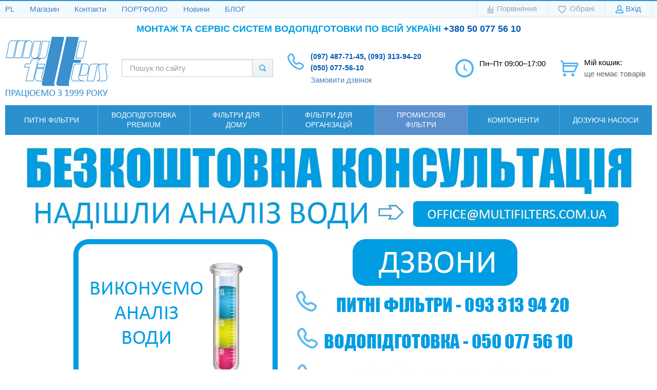

--- FILE ---
content_type: text/html; charset=UTF-8
request_url: https://www.multifilters.com.ua/shop/category/industrial-filters/industrial-deironing-of-water
body_size: 23980
content:
<!DOCTYPE html>
    <html lang="uk">
    <head>
        <meta charset="utf-8" />
        <title>Інтернет-магазин фільтрів для води Multifilters</title>
        <meta name="description" content="Офиціний представник європейського виробника фільтрів для води Bregus" />
        <meta name="keywords" content="фільтри для води, система зворотного осмосу, системи водопідготовки" />
        <meta name="generator" content="ImageCMS" />
        <meta name = "format-detection" content = "telephone=yes" />
        <meta name="viewport" content="width=device-width, initial-scale=1, minimum-scale=1, maximum-scale=1, user-scalable=0" />
        <link rel="stylesheet" type="text/css" href="https://www.multifilters.com.ua/templates/fullMarket/css/style.css" media="all" />
        <link rel="stylesheet" type="text/css" href="https://www.multifilters.com.ua/templates/fullMarket/css/color_scheme_1/colorscheme.css" media="all" />
        <link rel="stylesheet" type="text/css" href="https://www.multifilters.com.ua/templates/fullMarket/css/color_scheme_1/color.css" media="all" />
        <link rel="stylesheet" type="text/css" href="https://www.multifilters.com.ua/templates/fullMarket/css/adaptive.css" media="all" />
        <link rel="stylesheet" type="text/css" href="https://www.multifilters.com.ua/templates/fullMarket/js/fancybox/jquery.fancybox-1.3.4.css" media="all" />

                                        <script type="65e4bf1a1e9b77c03c01e4b8-text/javascript">
        var locale = "";
        </script>
        <script type="65e4bf1a1e9b77c03c01e4b8-text/javascript" src="https://www.multifilters.com.ua/templates/fullMarket/js/jquery-1.8.3.min.js"></script>
        <!-- php vars to js -->
                        <script type="65e4bf1a1e9b77c03c01e4b8-text/javascript">
                    var curr = ' грн.',
            cartItemsProductsId = null,
            nextCs = '',
            nextCsCond = nextCs == '' ? false : true,
            pricePrecision = parseInt('0'),
            checkProdStock = "1", //use in plugin plus minus
            inServerCompare = parseInt("0"),
            inServerWishList = parseInt("0"),
            countViewProd = parseInt("0"),
            theme = "https://www.multifilters.com.ua/templates/fullMarket/",
            siteUrl = "https://www.multifilters.com.ua/",
            colorScheme = "css/color_scheme_1",
            isLogin = "0" === '1' ? true : false,
            typePage = "shop_category",
            typeMenu = "col";
        text = {
            search: function(text) {
                return 'Введіть більш' + ' ' + text + ' символів';
                        },
                        error: {
                            notLogin: 'До списку бажань можуть додавати тільки авторизовані користувачі',
                                        fewsize: function(text) {
                                            return 'Виберіть розмір менше або дорівнює' + ' ' + text + ' пікселів';
                                                        },
                                                        enterName: 'Введіть назву'
                                                                }
                                                            }
    
        text.inCart = 'Мій кошик';
        text.pc = 'шт.';
        text.quant = 'Кількість:';
        text.sum = 'Сума:';
        text.toCart = 'Купити';
        text.pcs = 'Количество:';
        text.kits = 'Комплектов:';
        text.captchaText = 'Код протекции';
        text.plurProd = ['товар', 'товару', 'товарів'];
        text.plurKits = ['набір', 'набору', 'наборів'];
        text.plurComments = ['відгук', 'відгуки', 'відгуків'];
</script>
        <script type="65e4bf1a1e9b77c03c01e4b8-text/javascript" src="https://www.multifilters.com.ua/templates/fullMarket/js/settings.js"></script>
        <!--[if lte IE 9]><script type="text/javascript" src="http://html5shiv.googlecode.com/svn/trunk/html5.js"></script><![endif]-->
        <!--[if lte IE 8]><link rel="stylesheet" type="text/css" href="https://www.multifilters.com.ua/templates/fullMarket/css/lte_ie_8.css" /><![endif]-->
        <!--[if IE 7]>
            <link rel="stylesheet" type="text/css" href="https://www.multifilters.com.ua/templates/fullMarket/css/ie_7.css" />
            <script src="https://www.multifilters.com.ua/templates/fullMarket/js/localStorageJSON.js"></script>
            <![endif]-->

            <link rel="icon" href="/uploads/images/multifilters_favikon.png" type="image/x-icon" />
            <link rel="shortcut icon" href="/uploads/images/multifilters_favikon.png" type="image/x-icon" />
		
        <script type="65e4bf1a1e9b77c03c01e4b8-text/javascript">
  (function(i,s,o,g,r,a,m){i['GoogleAnalyticsObject']=r;i[r]=i[r]||function(){
  (i[r].q=i[r].q||[]).push(arguments)},i[r].l=1*new Date();a=s.createElement(o),
  m=s.getElementsByTagName(o)[0];a.async=1;a.src=g;m.parentNode.insertBefore(a,m)
  })(window,document,'script','//www.google-analytics.com/analytics.js','ga');

  ga('create', 'UA-119530857-1', 'auto' );
  ga('require', 'displayfeatures');
  ga('send', 'pageview');
  
  ga('require', 'ec');

</script><script type="65e4bf1a1e9b77c03c01e4b8-text/javascript">var gaProducts = [{"id":17722,"name":"\u041f\u0440\u043e\u043c\u0438\u0441\u043b\u043e\u0432\u0438\u0439 \u0437\u043d\u0435\u0437\u0430\u043b\u0456\u0437\u0443\u0432\u0430\u0447 Multifilters MF-525-AIR","price":422400,"brand":"Multifilters","category":"\u041f\u0420\u041e\u041c\u0418\u0421\u041b\u041e\u0412\u0406 \u0424\u0406\u041b\u042c\u0422\u0420\u0418","list":"category_page","position":0},{"id":17721,"name":"\u041f\u0440\u043e\u043c\u0438\u0441\u043b\u043e\u0432\u0438\u0439 \u0437\u043d\u0435\u0437\u0430\u043b\u0456\u0437\u0443\u0432\u0430\u0447 Multifilters MF-325-AIR","price":344400,"brand":"Multifilters","category":"\u041f\u0420\u041e\u041c\u0418\u0421\u041b\u041e\u0412\u0406 \u0424\u0406\u041b\u042c\u0422\u0420\u0418","list":"category_page","position":1},{"id":17719,"name":"\u041f\u0440\u043e\u043c\u0438\u0441\u043b\u043e\u0432\u0438\u0439 \u0437\u043d\u0435\u0437\u0430\u043b\u0456\u0437\u0443\u0432\u0430\u0447 Multifilters MF-155-AIR","price":137040,"brand":"Multifilters","category":"\u041f\u0420\u041e\u041c\u0418\u0421\u041b\u041e\u0412\u0406 \u0424\u0406\u041b\u042c\u0422\u0420\u0418","list":"category_page","position":2},{"id":17723,"name":"\u041f\u0440\u043e\u043c\u0438\u0441\u043b\u043e\u0432\u0438\u0439 \u0437\u043d\u0435\u0437\u0430\u043b\u0456\u0437\u0443\u0432\u0430\u0447 Multifilters MF-725-AIR","price":534000,"brand":"Multifilters","category":"\u041f\u0420\u041e\u041c\u0418\u0421\u041b\u041e\u0412\u0406 \u0424\u0406\u041b\u042c\u0422\u0420\u0418","list":"category_page","position":3},{"id":17583,"name":"Bregus\u00ae BreMix, 20 \u043a\u0433","price":10339,"brand":"BREGUS\u00ae","category":"\u0424\u0456\u043b\u044c\u0442\u0440\u0443\u044e\u0447\u0456 \u043c\u0430\u0442\u0435\u0440\u0456\u0430\u043b\u0438","list":"category_page","position":4},{"id":17720,"name":"\u041f\u0440\u043e\u043c\u0438\u0441\u043b\u043e\u0432\u0438\u0439 \u0437\u043d\u0435\u0437\u0430\u043b\u0456\u0437\u0443\u0432\u0430\u0447 Multifilters MF-225-AIR","price":264600,"brand":"Multifilters","category":"\u041f\u0420\u041e\u041c\u0418\u0421\u041b\u041e\u0412\u0406 \u0424\u0406\u041b\u042c\u0422\u0420\u0418","list":"category_page","position":5},{"id":17987,"name":"\u041f\u0440\u043e\u043c\u0438\u0441\u043b\u043e\u0432\u0438\u0439 \u0437\u043d\u0435\u0437\u0430\u043b\u0456\u0437\u0443\u0432\u0430\u0447 Eko-line EL-155-AERO","price":67116,"brand":"Eko-line","category":"\u041f\u0420\u041e\u041c\u0418\u0421\u041b\u041e\u0412\u0406 \u0424\u0406\u041b\u042c\u0422\u0420\u0418","list":"category_page","position":6},{"id":17982,"name":"\u041f\u0440\u043e\u043c\u0438\u0441\u043b\u043e\u0432\u0438\u0439 \u0437\u043d\u0435\u0437\u0430\u043b\u0456\u0437\u0443\u0432\u0430\u0447 PAqua PA-155-BIRM","price":83652,"brand":"PAqua","category":"\u041f\u0420\u041e\u041c\u0418\u0421\u041b\u041e\u0412\u0406 \u0424\u0406\u041b\u042c\u0422\u0420\u0418","list":"category_page","position":7},{"id":18001,"name":"\u041f\u0440\u043e\u043c\u0438\u0441\u043b\u043e\u0432\u0438\u0439 \u043c\u0443\u043b\u044c\u0442\u0438\u0444\u0456\u043b\u044c\u0442\u0440 Eko-line EL-150-MIX","price":0,"brand":"Eko-line","category":"\u0424\u0406\u041b\u042c\u0422\u0420\u0418 \u0414\u041b\u042f \u0414\u041e\u041c\u0423","list":"category_page","position":8},{"id":17996,"name":"\u041f\u0440\u043e\u043c\u0438\u0441\u043b\u043e\u0432\u0438\u0439 \u043c\u0443\u043b\u044c\u0442\u0438\u0444\u0456\u043b\u044c\u0442\u0440 PAqua PA-150-AM","price":0,"brand":"PAqua","category":"\u0424\u0406\u041b\u042c\u0422\u0420\u0418 \u0414\u041b\u042f \u0414\u041e\u041c\u0423","list":"category_page","position":9}];</script><meta name="google-site-verification" content="ZHmGD82DyHn_XHLjxcjCFY16jSIJm7x7hP68mcQ1nsg" /></head>

        <body class="isChrome not-js shop_category">
            <script type="65e4bf1a1e9b77c03c01e4b8-text/javascript">
            if ('ontouchstart' in document.documentElement)
                document.body.className += ' isTouch';
            else
                document.body.className += ' notTouch';
            </script>
            <script type="65e4bf1a1e9b77c03c01e4b8-text/javascript">
    var langs = new Object();
        function lang(value) {
            return  langs[value];
        }
    
</script>            <script type="65e4bf1a1e9b77c03c01e4b8-text/javascript"> 
 </script>            <div class="main-body">
                <div class="fon-header">
                    <header>
                        <div class="top-header">
    <div class="container">
        <nav class="left-header">
            <ul class="nav nav-default-inline mq-w-768 mq-max mq-block" data-mq-max="768" data-mq-min="0" data-mq-target="#topMenuInMainMenu">
                
<li><a href="https://multifilters.pl" target="_blank" title="PL">PL</a></li>

<li><a href="https://www.multifilters.com.ua" target="_self" title="Магазин">Магазин</a></li>

<li><a href="https://www.multifilters.com.ua/information/contacts" target="_self" title="Контакти">Контакти</a></li>

<li><a href="https://expert.multifilters.com.ua" target="_blank" title="ПОРТФОЛІО">ПОРТФОЛІО</a></li>

<li><a href="https://www.multifilters.com.ua/news" target="_self" title="Новини">Новини</a></li>

<li><a href="https://www.multifilters.com.ua/articles" target="_self" title="БЛОГ">БЛОГ</a></li>

            </ul>
            <ul class="nav nav-default-inline mq-w-768 mq-min mq-block">
                <li>
                    <button type="button" data-drop="#topMenuInMainMenu" data-place="noinherit" data-overlay-opacity="0">
                        Меню                    </button>
                    <ul class="drop drop-style" id="topMenuInMainMenu"></ul>
                </li>
            </ul>
        </nav>
        <ul class="items items-user-toolbar-top">
            <li class="compare-button">
                <div class="compare-list-btn tinyCompareList">
    <button data-href="https://www.multifilters.com.ua/shop/compare">
        <span class="js-empty empty" style="display: block">
            <span class="icon_compare_list"></span>
            <span class="text-el">Порівняння </span>
        </span>
        <span class="js-no-empty no-empty" >
            <span class="icon_compare_list"></span>
            <span class="text-el">Порівняння </span><span class="compareListCount"></span>
        </span>
    </button>
</div>
<div class="drop drop-info drop-info-compare">
    <span class="helper"></span>
    <span class="text-el">
        Ваш список <br/>
        "Список порівняння" порожній    </span>
</div>
            </li>
            <li>
                
<div class="wish-list-btn tinyWishList">
    <button data-href="https://www.multifilters.com.ua/wishlist">
        <span class="js-empty empty" style="display: block">
            <span class="icon_wish_list"></span>
            <span class="text-el">Обрані </span>
        </span>
        <span class="js-no-empty no-empty" >
            <span class="icon_wish_list"></span>
            <span class="text-el">Обрані </span><span class="wishListCount">0</span>
        </span>
    </button>
</div>
            </li>
            <!--Start. Top menu and authentication data block-->
            <li class="btn-personal-area">
    <button type="button" id="loginButton" data-drop=".drop-enter" data-source="https://www.multifilters.com.ua/auth">
        <span class="icon_profile"></span>
        <span class="text-el">Вхід</span>
    </button>
</li>
<!--Else show link for personal cabinet -->
            <!--End. Top menu and authentication data block-->
        </ul>
    </div>
</div>
<div class="content-header">
    <div class="container">
	<center><b><font size="4"><span style="color: #009DE2;">МОНТАЖ ТА СЕРВІС СИСТЕМ ВОДОПІДГОТОВКИ ПО ВСІЙ УКРАЇНІ <a style="color: #0059B2; text-decoration: none;" href="tel:+380500775610">+380 50 077 56 10</a></span></font></b></center>
            <div class="left-content-header t-a_j">
            <!--        Logo-->
            <div class="logo-out">
                                <a href="https://www.multifilters.com.ua/" class="logo">
                    <img src="/uploads/images/20_lat_UA_200222.jpg" alt="Промислові знезалізувачі води / Multifilters"/>
                </a>
                            </div>
            <!--                Start. contacts block-->
            <div class="top-search">
                <button class="small-search-btn">
                    <span class="icon_small_search"></span>
                </button>
                <form name="search" method="get" action="https://www.multifilters.com.ua/shop/search" class="search-form">
                    <input type="text" class="input-search" id="inputString" name="text" autocomplete="off" value="" placeholder="Пошук по сайту"/>
                    <span class="btn-search">
                        <button type="submit"><span class="icon_search"></span></button>
                    </span>
                    <div class="icon_times_drop"></div>
                    <div id="suggestions" class="drop drop-search"></div>
                </form>
            </div>
            <div class="phones-header">
                <div class="frame-ico">
                    <span class="icon_phone_header"></span>
                </div>
                <div>
                                        <div class="f-s_0">
                        <span class="phone">
                                                        <span class="phone-number"><a style="color: #0059B2; text-decoration: none;" href="tel:+380974877145"><b>(097) 487-71-45</b></a>, <a style="color: #0059B2; text-decoration: none;" href="tel:+380933139420"><b>(093) 313-94-20</b></a></span>
                                                                                    <span class="phone-number"><a style="color: #0059B2; text-decoration: none;" href=""tel:+380500775610"><b>(050) 077-56-10</b></a></span>
                                                    </span>
                    </div>
                                        <div class="btn-order-call">
                        <button data-drop="#ordercall" data-tab="true" data-source="https://www.multifilters.com.ua/shop/callback">
                            <span class="icon_order_call"></span>
                            <span class="text-el">Замовити дзвінок</span>
                        </button>
                    </div>
                </div>
            </div>
                        <div class="frame-time-work">
               <div class="frame-ico">
                <span class="icon_work"></span>
            </div>
            <div>
              <p><span>Пн&ndash;Пт&nbsp;09:00&ndash;17:00</span></p>          </div>
      </div>
            <!-- End. Contacts block-->
      <!-- Start. Include cart data template-->
      <div id="tinyBask" class="frame-cleaner">
        
<div class="btn-bask">
    <button>
        <span class="frame-icon">
            <span class="helper"></span>
            <span class="icon_cleaner"></span>
        </span>
        <span class="text-cleaner">
            <span class="helper"></span>
            <span class="d_i-b">
                <span class="title text-el">Мій кошик:</span>
                <span class="d_b">
                    <span class="text-el">ще немає товарів</span>
                </span>
                <span class="text-el small mq-w-768 mq-inline mq-min">0</span>
            </span>
        </span>
    </button>
</div>
    </div>
    <!-- End. Include cart data template-->
</div>
</div>
</div>
                    </header>
                    <div class="frame-menu-main horizontal-menu">
                        <!--    menu-row-category || menu-col-category-->
<div class="container">
    <div class="menu-main not-js menu-col-category">
        <nav>
            <table >
                <tbody>
                    <tr>
                        <td class="mq-w-480 mq-min mq-table-cell">
                            <div class="frame-item-menu-out frameItemMenu">
                                <div class="frame-title is-sub">
                                    <span class="title title-united"><span class="helper"></span><span class="text-el p_r">Каталог<span class="icon-is-sub"></span></span></span>
                                </div>
                                <div class="frame-drop-menu" id="unitedCatalog">
                                </div>
                            </div>
                        </td>
                        <td data-mq-max="768" data-mq-min="0" data-mq-target="#unitedCatalog" class="mq-w-480 mq-max mq-table-cell">
                            <table class="table--equal">
                                <tbody>
                                    <tr>
                                        <td>
    <div class="frame-item-menu frameItemMenu">
        <div class="frame-title is-sub"><a href="https://www.multifilters.com.ua/shop/category/reverse-osmosis" title="ПИТНІ ФІЛЬТРИ" class="title"><span class="helper"></span><span class="text-el">ПИТНІ ФІЛЬТРИ</span></a></div><div class="frame-drop-menu">
    <ul class="items">
        <li class="column_0">
    <a href="https://www.multifilters.com.ua/shop/category/reverse-osmosis/premium-ros" title="Осмоси Premium " class="title-category-l1 ">
        <span class="helper"></span>
        <span class="text-el">Осмоси Premium </span>
    </a>
    </li><li class="column_0">
    <a href="https://www.multifilters.com.ua/shop/category/reverse-osmosis/classical-ros" title="Осмоси класичні" class="title-category-l1 ">
        <span class="helper"></span>
        <span class="text-el">Осмоси класичні</span>
    </a>
    </li><li class="column_0">
    <a href="https://www.multifilters.com.ua/shop/category/reverse-osmosis/continuous-supply-of-drinking-water" title="Зворотний осмос без баку" class="title-category-l1 ">
        <span class="helper"></span>
        <span class="text-el">Зворотний осмос без баку</span>
    </a>
    </li><li class="column_0">
    <a href="https://www.multifilters.com.ua/shop/category/reverse-osmosis/water-cooler" title="Кулери, Пурифайєри" class="title-category-l1 ">
        <span class="helper"></span>
        <span class="text-el">Кулери, Пурифайєри</span>
    </a>
    </li><li class="column_0">
    <a href="https://www.multifilters.com.ua/shop/category/reverse-osmosis/cartridges-for-ros" title="Картриджі" class="title-category-l1 ">
        <span class="helper"></span>
        <span class="text-el">Картриджі</span>
    </a>
    </li><li class="column_0">
    <a href="https://www.multifilters.com.ua/shop/category/reverse-osmosis/membranes-for-ros" title="Мембрани" class="title-category-l1 ">
        <span class="helper"></span>
        <span class="text-el">Мембрани</span>
    </a>
    </li><li class="column_0">
    <a href="https://www.multifilters.com.ua/shop/category/reverse-osmosis/parts-for-ros" title="Комплектуючі" class="title-category-l1 ">
        <span class="helper"></span>
        <span class="text-el">Комплектуючі</span>
    </a>
    </li><li class="column_0">
    <a href="https://www.multifilters.com.ua/shop/category/reverse-osmosis/bv" title="Фільтри для води Б/В" class="title-category-l1 ">
        <span class="helper"></span>
        <span class="text-el">Фільтри для води Б/В</span>
    </a>
    </li>    </ul>
</div>    </div>
</td><td>
    <div class="frame-item-menu frameItemMenu">
        <div class="frame-title is-sub"><a href="https://www.multifilters.com.ua/shop/category/rozumni-z-wi-fi" title="ВОДОПІДГОТОВКА PREMIUM" class="title"><span class="helper"></span><span class="text-el">ВОДОПІДГОТОВКА PREMIUM</span></a></div><div class="frame-drop-menu">
    <ul class="items">
        <li class="column_0">
    <a href="https://www.multifilters.com.ua/shop/category/rozumni-z-wi-fi/smart-ir" title="Розумне знезалізнення з Wi-Fi" class="title-category-l1 ">
        <span class="helper"></span>
        <span class="text-el">Розумне знезалізнення з Wi-Fi</span>
    </a>
    </li><li class="column_0">
    <a href="https://www.multifilters.com.ua/shop/category/rozumni-z-wi-fi/smart-soft" title="Розумне пом'якшення з Wi-Fi" class="title-category-l1 ">
        <span class="helper"></span>
        <span class="text-el">Розумне пом'якшення з Wi-Fi</span>
    </a>
    </li><li class="column_0">
    <a href="https://www.multifilters.com.ua/shop/category/rozumni-z-wi-fi/smart-ir-soft" title="Розумна мультифільтрація з Wi-Fi" class="title-category-l1 ">
        <span class="helper"></span>
        <span class="text-el">Розумна мультифільтрація з Wi-Fi</span>
    </a>
    </li>    </ul>
</div>    </div>
</td><td>
    <div class="frame-item-menu frameItemMenu">
        <div class="frame-title is-sub"><a href="https://www.multifilters.com.ua/shop/category/water-filters-for-the-entire-house" title="ФІЛЬТРИ ДЛЯ ДОМУ" class="title"><span class="helper"></span><span class="text-el">ФІЛЬТРИ ДЛЯ ДОМУ</span></a></div><div class="frame-drop-menu">
    <ul class="items">
        <li class="column_0">
    <a href="https://www.multifilters.com.ua/shop/category/water-filters-for-the-entire-house/iron-removers" title="Знезалізувачі води" class="title-category-l1 ">
        <span class="helper"></span>
        <span class="text-el">Знезалізувачі води</span>
    </a>
    </li><li class="column_0">
    <a href="https://www.multifilters.com.ua/shop/category/water-filters-for-the-entire-house/softeners" title="Пом'якшувачі води" class="title-category-l1 ">
        <span class="helper"></span>
        <span class="text-el">Пом'якшувачі води</span>
    </a>
    </li><li class="column_0">
    <a href="https://www.multifilters.com.ua/shop/category/water-filters-for-the-entire-house/multifiltration" title="Мультифільтрація" class="title-category-l1 ">
        <span class="helper"></span>
        <span class="text-el">Мультифільтрація</span>
    </a>
    </li><li class="column_0">
    <a href="https://www.multifilters.com.ua/shop/category/water-filters-for-the-entire-house/combined-water-treatment" title="Комплексна водопідготовка" class="title-category-l1 ">
        <span class="helper"></span>
        <span class="text-el">Комплексна водопідготовка</span>
    </a>
    </li><li class="column_0">
    <a href="https://www.multifilters.com.ua/shop/category/water-filters-for-the-entire-house/big-blue" title="Фільтри BB20 / Big Blue 20&quot;" class="title-category-l1 ">
        <span class="helper"></span>
        <span class="text-el">Фільтри BB20 / Big Blue 20&quot;</span>
    </a>
    </li><li class="column_0">
    <a href="https://www.multifilters.com.ua/shop/category/water-filters-for-the-entire-house/water-denitrifiers" title="Денітрифікатори" class="title-category-l1 ">
        <span class="helper"></span>
        <span class="text-el">Денітрифікатори</span>
    </a>
    </li><li class="column_0">
    <a href="https://www.multifilters.com.ua/shop/category/water-filters-for-the-entire-house/ph-correctors" title="рН-коректори" class="title-category-l1 ">
        <span class="helper"></span>
        <span class="text-el">рН-коректори</span>
    </a>
    </li><li class="column_0">
    <a href="https://www.multifilters.com.ua/shop/category/water-filters-for-the-entire-house/sistemi-aktivatsiyi-vodi" title="Системи активації води" class="title-category-l1 ">
        <span class="helper"></span>
        <span class="text-el">Системи активації води</span>
    </a>
    </li><li class="column_0">
    <a href="https://www.multifilters.com.ua/shop/category/water-filters-for-the-entire-house/carbon-filters" title="Вугільні фільтри" class="title-category-l1 ">
        <span class="helper"></span>
        <span class="text-el">Вугільні фільтри</span>
    </a>
    </li><li class="column_0">
    <a href="https://www.multifilters.com.ua/shop/category/water-filters-for-the-entire-house/mechanical-filters" title="Механічні фільтри" class="title-category-l1 ">
        <span class="helper"></span>
        <span class="text-el">Механічні фільтри</span>
    </a>
    </li><li class="column_0">
    <a href="https://www.multifilters.com.ua/shop/category/water-filters-for-the-entire-house/ready-solutions" title="Готові рішення" class="title-category-l1 ">
        <span class="helper"></span>
        <span class="text-el">Готові рішення</span>
    </a>
    </li><li class="column_0">
    <a href="https://www.multifilters.com.ua/shop/category/water-filters-for-the-entire-house/magistralni" title="Магістральні фільтри" class="title-category-l1 ">
        <span class="helper"></span>
        <span class="text-el">Магістральні фільтри</span>
    </a>
    </li>    </ul>
</div>    </div>
</td><td>
    <div class="frame-item-menu frameItemMenu">
        <div class="frame-title is-sub"><a href="https://www.multifilters.com.ua/shop/category/filters-for-organizations" title="ФІЛЬТРИ ДЛЯ ОРГАНІЗАЦІЙ" class="title"><span class="helper"></span><span class="text-el">ФІЛЬТРИ ДЛЯ ОРГАНІЗАЦІЙ</span></a></div><div class="frame-drop-menu">
    <ul class="items">
        <li class="column_0">
    <a href="https://www.multifilters.com.ua/shop/category/filters-for-organizations/schools-and-kindergartens" title="Для дитячих садочків та шкіл" class="title-category-l1 ">
        <span class="helper"></span>
        <span class="text-el">Для дитячих садочків та шкіл</span>
    </a>
    </li><li class="column_0">
    <a href="https://www.multifilters.com.ua/shop/category/filters-for-organizations/office-filters" title="Для офісу" class="title-category-l1 ">
        <span class="helper"></span>
        <span class="text-el">Для офісу</span>
    </a>
    </li><li class="column_0">
    <a href="https://www.multifilters.com.ua/shop/category/filters-for-organizations/restaurant-filters" title="Для ресторану" class="title-category-l1 ">
        <span class="helper"></span>
        <span class="text-el">Для ресторану</span>
    </a>
    </li><li class="column_0">
    <a href="https://www.multifilters.com.ua/shop/category/filters-for-organizations/filters-for-apartments" title="Для квартири" class="title-category-l1 ">
        <span class="helper"></span>
        <span class="text-el">Для квартири</span>
    </a>
    </li><li class="column_0">
    <a href="https://www.multifilters.com.ua/shop/category/filters-for-organizations/for-private-homes" title="Для дому, приватного будинку" class="title-category-l1 ">
        <span class="helper"></span>
        <span class="text-el">Для дому, приватного будинку</span>
    </a>
    </li><li class="column_0">
    <a href="https://www.multifilters.com.ua/shop/category/filters-for-organizations/for-cottages" title="Для води для котеджу" class="title-category-l1 ">
        <span class="helper"></span>
        <span class="text-el">Для води для котеджу</span>
    </a>
    </li><li class="column_0">
    <a href="https://www.multifilters.com.ua/shop/category/filters-for-organizations/for-summer-cottages" title="Для дачі" class="title-category-l1 ">
        <span class="helper"></span>
        <span class="text-el">Для дачі</span>
    </a>
    </li><li class="column_0">
    <a href="https://www.multifilters.com.ua/shop/category/filters-for-organizations/for-cafe-coffee" title="Для кафе, кофейні" class="title-category-l1 ">
        <span class="helper"></span>
        <span class="text-el">Для кафе, кофейні</span>
    </a>
    </li><li class="column_0">
    <a href="https://www.multifilters.com.ua/shop/category/filters-for-organizations/for-labs" title="Для лабораторій" class="title-category-l1 ">
        <span class="helper"></span>
        <span class="text-el">Для лабораторій</span>
    </a>
    </li><li class="column_0">
    <a href="https://www.multifilters.com.ua/shop/category/filters-for-organizations/for-bakery-and-confectionery" title="Для пекарні, кондитерської" class="title-category-l1 ">
        <span class="helper"></span>
        <span class="text-el">Для пекарні, кондитерської</span>
    </a>
    </li><li class="column_0">
    <a href="https://www.multifilters.com.ua/shop/category/filters-for-organizations/for-car-wash-and-service-station" title="Для автомийки, СТО" class="title-category-l1 ">
        <span class="helper"></span>
        <span class="text-el">Для автомийки, СТО</span>
    </a>
    </li><li class="column_0">
    <a href="https://www.multifilters.com.ua/shop/category/filters-for-organizations/water-purification-business" title="Бізнес з очищення води" class="title-category-l1 ">
        <span class="helper"></span>
        <span class="text-el">Бізнес з очищення води</span>
    </a>
    </li><li class="column_0">
    <a href="https://www.multifilters.com.ua/shop/category/filters-for-organizations/filters-for-boiler" title="Для котельні, опалення" class="title-category-l1 ">
        <span class="helper"></span>
        <span class="text-el">Для котельні, опалення</span>
    </a>
    </li><li class="column_0">
    <a href="https://www.multifilters.com.ua/shop/category/filters-for-organizations/filtri-dlia-fermerstv" title="Для фермерства, господарства" class="title-category-l1 ">
        <span class="helper"></span>
        <span class="text-el">Для фермерства, господарства</span>
    </a>
    </li><li class="column_0">
    <a href="https://www.multifilters.com.ua/shop/category/filters-for-organizations/dlia-komunalnih-pidpriemstv" title="Для комунальних підприємств" class="title-category-l1 ">
        <span class="helper"></span>
        <span class="text-el">Для комунальних підприємств</span>
    </a>
    </li><li class="column_0">
    <a href="https://www.multifilters.com.ua/shop/category/filters-for-organizations/shower-filters" title="Для ванної, душу" class="title-category-l1 ">
        <span class="helper"></span>
        <span class="text-el">Для ванної, душу</span>
    </a>
    </li><li class="column_0">
    <a href="https://www.multifilters.com.ua/shop/category/filters-for-organizations/hot-water-housing" title="Для гарячої води" class="title-category-l1 ">
        <span class="helper"></span>
        <span class="text-el">Для гарячої води</span>
    </a>
    </li>    </ul>
</div>    </div>
</td><td>
    <div class="frame-item-menu frameItemMenu">
        <div class="frame-title is-sub"><a href="https://www.multifilters.com.ua/shop/category/industrial-filters" title="ПРОМИСЛОВІ ФІЛЬТРИ" class="title"><span class="helper"></span><span class="text-el">ПРОМИСЛОВІ ФІЛЬТРИ</span></a></div><div class="frame-drop-menu">
    <ul class="items">
        <li class="column_0">
    <a href="https://www.multifilters.com.ua/shop/category/industrial-filters/industrial-deironing-of-water" title="Знезалізнення води" class="title-category-l1 ">
        <span class="helper"></span>
        <span class="text-el">Знезалізнення води</span>
    </a>
    </li><li class="column_0">
    <a href="https://www.multifilters.com.ua/shop/category/industrial-filters/industrial-water-softering" title="Пом'якшення води" class="title-category-l1 ">
        <span class="helper"></span>
        <span class="text-el">Пом'якшення води</span>
    </a>
    </li><li class="column_0">
    <a href="https://www.multifilters.com.ua/shop/category/industrial-filters/industrial-carbon-filters-for-water" title="Вугільні фільтри" class="title-category-l1 ">
        <span class="helper"></span>
        <span class="text-el">Вугільні фільтри</span>
    </a>
    </li>    </ul>
</div>    </div>
</td><td>
    <div class="frame-item-menu frameItemMenu active">
        <div class="frame-title is-sub"><a href="https://www.multifilters.com.ua/shop/category/housing-and-parts" class="title active"><span class="helper"></span><span class="text-el">КОМПОНЕНТИ</span></a></div><div class="frame-drop-menu">
    <ul class="items">
        <li class="column_0">
    <a href="https://www.multifilters.com.ua/shop/category/housing-and-parts/cartridges-and-membranes" title="Картриджі та мембрани" class="title-category-l1">
        <span class="helper"></span>
        <span class="text-el">Картриджі та мембрани</span>
    </a></li>
<li class="column_0">
    <a href="https://www.multifilters.com.ua/shop/category/housing-and-parts/housing" title="Колби та корпуси" class="title-category-l1 ">
        <span class="helper"></span>
        <span class="text-el">Колби та корпуси</span>
    </a>
    </li><li class="column_0">
    <a href="https://www.multifilters.com.ua/shop/category/housing-and-parts/parts" title="Комплектуючі" class="title-category-l1 ">
        <span class="helper"></span>
        <span class="text-el">Комплектуючі</span>
    </a>
    </li><li class="column_0">
    <a href="https://www.multifilters.com.ua/shop/category/housing-and-parts/filtration-filling" title="Фільтруючі матеріали" class="title-category-l1 ">
        <span class="helper"></span>
        <span class="text-el">Фільтруючі матеріали</span>
    </a>
    </li>    </ul>
</div>    </div>
</td><td>
    <div class="frame-item-menu frameItemMenu">
        <div class="frame-title is-sub"><a href="https://www.multifilters.com.ua/shop/category/dosing-systems" title="ДОЗУЮЧІ НАСОСИ" class="title"><span class="helper"></span><span class="text-el">ДОЗУЮЧІ НАСОСИ</span></a></div><div class="frame-drop-menu">
    <ul class="items">
        <li class="column_0">
    <a href="https://www.multifilters.com.ua/shop/category/dosing-systems/solenoid-driven-dosing-pumps" title="Електромагнітні насоси" class="title-category-l1 ">
        <span class="helper"></span>
        <span class="text-el">Електромагнітні насоси</span>
    </a>
    </li><li class="column_0">
    <a href="https://www.multifilters.com.ua/shop/category/dosing-systems/controllers" title="Контролери дозування" class="title-category-l1 ">
        <span class="helper"></span>
        <span class="text-el">Контролери дозування</span>
    </a>
    </li><li class="column_0">
    <a href="https://www.multifilters.com.ua/shop/category/dosing-systems/peristaltic-dosing-pumps" title="Перистальтичні насоси" class="title-category-l1 ">
        <span class="helper"></span>
        <span class="text-el">Перистальтичні насоси</span>
    </a>
    </li><li class="column_0">
    <a href="https://www.multifilters.com.ua/shop/category/dosing-systems/control-systems" title="Панелі контролю" class="title-category-l1 ">
        <span class="helper"></span>
        <span class="text-el">Панелі контролю</span>
    </a>
    </li><li class="column_0">
    <a href="https://www.multifilters.com.ua/shop/category/dosing-systems/motor-driven-pumps" title="Мотонасоси" class="title-category-l1 ">
        <span class="helper"></span>
        <span class="text-el">Мотонасоси</span>
    </a>
    </li><li class="column_0">
    <a href="https://www.multifilters.com.ua/shop/category/dosing-systems/accessories-and-spare-parts" title="Аксесуари та запчастини" class="title-category-l1 ">
        <span class="helper"></span>
        <span class="text-el">Аксесуари та запчастини</span>
    </a>
    </li>    </ul>
</div>    </div>
</td>                                    </tr>
                                </tbody>
                            </table>
                        </td>
                    </tr>
                </tbody>
            </table>
        </nav>
    </div>
</div>
<script type="65e4bf1a1e9b77c03c01e4b8-text/javascript">
function beforeShowSearch(el, drop) {
    el.closest('td').prevAll().hide();
    el.css('position', 'static');
    drop.removeAttr('style');
}
function afterHideSearch(el, drop) {
    el.closest('td').find('form').hide();
    el.closest('td').prevAll().show().css('display', '');
    el.css('position', '');
}
function closedSearch(el, drop){
    drop.removeAttr('style');
}
</script>
                    </div>
    				<center> 
                        <a href="/cdn-cgi/l/email-protection#90fff6f6f9f3f5d0fde5fce4f9f6f9fce4f5e2e3bef3fffdbee5f1"><img style="width: 1243px" src="/uploads/main-banup.jpg" alt="Безкоштовна консультація - вишли аналіз води на office@multifilters.com.ua"></a>
					</center>
					<center>
                        <a href="https://multifilters.com.ua/shop/product/water-analysis"><img alt="Виконуємо аналіз води" src="/uploads/mainbanl.jpg"></a> 
						<a href="tel:+380500775610"><img src="/uploads/phones_1.jpg" alt="Дзвони +380500775610"></a>  
						<a href="https://expert.multifilters.com.ua/"><img src="/uploads/mainbanr.jpg" alt="Реалізовані об'єкти, портфоліо, фото виконаних робіт"></a> 
					</center>
					
                                    </div>
                <div class="content">
                    
<!--Start. Make bread crumbs -->
<div class="frame-crumbs">
    <div class="crumbs" xmlns:v="http://rdf.data-vocabulary.org/#">
    <div class="container">
        <ul class="items items-crumbs">
            <li class="btn-crumb" typeof="v:Breadcrumb">
                <a href="https://www.multifilters.com.ua/" rel="v:url" property="v:title">
                    <span class="text-el" itemprop="title">Головна</span>
                    <span class="divider">/</span>
                </a>
            </li>
                             <li class="btn-crumb" typeof="v:Breadcrumb">
                                            <a href="https://www.multifilters.com.ua/shop/category/industrial-filters" rel="v:url" property="v:title">
                            <span class="text-el" itemprop="title">ПРОМИСЛОВІ ФІЛЬТРИ</span>
                            <span class="divider">/</span>
                        </a>
                                    </li>
                             <li class="btn-crumb" typeof="v:Breadcrumb">
                                            <button disabled="disabled" href="https://www.multifilters.com.ua/shop/category/industrial-filters/industrial-deironing-of-water" rel="v:url nofollow" property="v:title">
                            <span class="text-el" itemprop="v:title">Знезалізнення води</span>
                        </button>
                                    </li>
                    </ul>
    </div>
</div>
</div>

<!--End. Make bread crumbs -->
<div class="frame-inside page-category">
    <div class="container">
        <div class="filter left-catalog">
                        <div id="small-filter-btn" class="btn-additional-s_c2 mq-w-320 mq-block m-b_0 ">
                <button type="button">
                    <span class="text-el">
                        <span class="d_l text-open">Приховати фільтр <span class="icon-show-part up"></span></span>
                        <span class="d_l text-closed">Показати фільтр <span class="icon-show-part"></span></span>
                    </span>
                </button>
            </div>
            <div class="filter-slide ">
                
                <!-- Load filter-->
                <!-- end of selected filters block -->

<form method="get" id="catalogForm">
    <input type="hidden" name="order" value="rating" />
    <input type="hidden" name="user_per_page" value="20"/>
    <div class="frame-filter p_r">
        <script data-cfasync="false" src="/cdn-cgi/scripts/5c5dd728/cloudflare-static/email-decode.min.js"></script><script type="65e4bf1a1e9b77c03c01e4b8-text/javascript">
    totalProducts = parseInt('10');
    function createObjSlider(minCost, maxCost, defMin, defMax, curMin, curMax, lS, rS){
        this.minCost = minCost;
        this.maxCost = maxCost;
        this.defMin = defMin;
        this.defMax = defMax;
        this.curMin = curMin;
        this.curMax = curMax;
        this.lS = lS;
        this.rS = rS;
    };
    sliders = new Object();
    sliders.slider1 = new createObjSlider('.minCost', '.maxCost', 0, 534000, 0, 534000, 'lp', 'rp');
</script><div class="preloader wo-i"></div>
<div id="slider-range"></div>
<div class="frames-checks-sliders">
    <div class="frame-slider" data-rel="sliders.slider1">
        <div class="inside-padd">
            <div class="title">Ціна</div>
            <div class="form-cost number">
                <div class="t-a_j">
                                        <label>
                        <input type="text" class="minCost" data-title="тільки цифри" name="lp" value="0" data-mins="0"/>
                    </label>
                    <label>
                        <input type="text" class="maxCost" data-title="тільки цифри" name="rp" value="534000" data-maxs="534000"/>
                    </label>
                </div>
            </div>
            <div class="slider-cont">
                <noscript>Джаваскрипт не включений</noscript>
                                <div class="slider" id="slider1">
                    <a href="#" class="ui-slider-handle left-slider"></a>
                    <a href="#" class="ui-slider-handle right-slider"></a>
                </div>
            </div>
        </div>
    </div>
            <div class="frame-group-checks">
            <div class="inside-padd">
                <div class="title">
                    <span class="f-s_0">
                        <span class="icon-arrow"></span>
                        <span class="d_b">
                            <span class="text-el">Виробник</span>
                        </span>
                    </span>
                </div>
                <ul class="filters-content">
                                                                                                                                                                                                    <li>
                            <div class="frame-label" id="brand_294">
                                <span class="niceCheck b_n">
                                    <input  class="brand294" name="brand[]" data-url="bregus" value="294" type="checkbox" />
                                </span>
                                <div class="name-count">
                                    <span class="text-el">BREGUS®</span>
                                    <span class="count">(1)</span>
                                </div>
                            </div>
                        </li>
                                                                                                                                                                                                    <li>
                            <div class="frame-label" id="brand_296">
                                <span class="niceCheck b_n">
                                    <input  class="brand296" name="brand[]" data-url="eko-line" value="296" type="checkbox" />
                                </span>
                                <div class="name-count">
                                    <span class="text-el">Eko-line</span>
                                    <span class="count">(2)</span>
                                </div>
                            </div>
                        </li>
                                                                                                                                                                                                    <li>
                            <div class="frame-label" id="brand_299">
                                <span class="niceCheck b_n">
                                    <input  class="brand299" name="brand[]" data-url="multifilters" value="299" type="checkbox" />
                                </span>
                                <div class="name-count">
                                    <span class="text-el">Multifilters</span>
                                    <span class="count">(5)</span>
                                </div>
                            </div>
                        </li>
                                                                                                                                                                                                    <li>
                            <div class="frame-label" id="brand_295">
                                <span class="niceCheck b_n">
                                    <input  class="brand295" name="brand[]" data-url="paqua" value="295" type="checkbox" />
                                </span>
                                <div class="name-count">
                                    <span class="text-el">PAqua</span>
                                    <span class="count">(2)</span>
                                </div>
                            </div>
                        </li>
                                    </ul>
            </div>
        </div>
    
    </div>
<input disabled="disabled" type="hidden" name="requestUri" value="https://www.multifilters.com.ua/shop/category/industrial-filters/industrial-deironing-of-water"/>
    </div>
</form>
            </div>
                            <!-- Start. Banner-->
                                        <!-- End. Banner-->
        </div>
        <div class="right-catalog">
            <!-- Start. Category name and count products in category-->
            <div class="f-s_0 title-category">
                <div class="frame-title">
                    <h1 class="title">Промислові знезалізувачі води</h1>
                </div>
                <span class="divider">/</span>
                <span class="count">10 товарів</span>
            </div>
            <!-- End. Category name and count products in category-->
			
                            <div class="frame-header-category">
        <div class="header-category f-s_0">
            <div class="inside-padd">
                <!-- Start. Order by block -->
                <div class="frame-sort d_i-b v-a_t">
                    <span>Сортування</span>
                    <div class="lineForm">
                        <select class="sort" id="sort" name="order">
                                                                                        <option value="rating" >За рейтингом</option>
                                                            <option value="views" >За переглядами</option>
                                                            <option value="hit" >Популярні</option>
                                                            <option value="action" >Акції</option>
                                                            <option value="hot" >Новинки</option>
                                                            <option value="topsales" >Топ продажі</option>
                                                            <option value="price" >Від дешевих до дорогих</option>
                                                            <option value="price_desc" >Від дорогих до дешевих</option>
                                                            <option value="name" >По назві (А-Я)</option>
                                                            <option value="name_desc" >По назві (Я-А)</option>
                                                    </select>
                    </div>
                </div>
                <!-- End. Order by block -->
                <!--        Start. Show products as list or table-->
                <nav class="frame-catalog-view d_i-b v-a_t">
                    <span>Вид</span>
                    <ul class="tabs tabs-list-table" data-elchange="#items-catalog-main" data-cookie="listtable">
                        <li class="active">
                            <button type="button" data-href="tablemini" data-title="Міні таблиця" data-rel="tooltip">
                                <span class="icon_tablemini_cat"></span><span class="text-el">Міні таблиця</span>
                            </button>
                        </li>
                        <li class="">
                            <button type="button" data-href="list" data-title="Список" data-rel="tooltip">
                                <span class="icon_list_cat"></span><span class="text-el">Список</span>
                            </button>
                        </li>
                                            </ul>
                </nav>
                <!--        End. Show products as list or table-->
                <!--         Start. Product per page  -->
                <div class="frame-count-onpage f_r">
                                                                                    <span>На сторінці</span>
                    <div class="lineForm">
                        <!--                Load settings-->
                                                <select id="sort2" name="user_per_page">
                                                            <option selected="selected" value="20">20 товарів на сторінці</option>
                                                            <option  value="40">40 товарів на сторінці</option>
                                                            <option  value="100">100 товарів на сторінці</option>
                                                    </select>
                    </div>
                </div>
                <!--         End. Product per page  -->
            </div>
            <!--                Start. if $CI->uri->segment(2) == "search" then show hidden field-->
                        <!--                End. if $CI->uri->segment(2) == "search" then show hidden field-->
        </div>
    </div>
            <!-- Start.If count products in category > 0 then show products list and pagination links -->
                            <div class="animateListItems items items-catalog items-product list" id="items-catalog-main">
                    <!-- Include template for one product item-->
                    



<div class="catalog-item equal-cells globalFrameProduct to-cart" data-pos="top">
    <!-- Start. Photo & Name product -->
    <a href="https://www.multifilters.com.ua/shop/product/multifilters-mf-525-air" class="frame-photo-title" title="Промисловий знезалізувач Multifilters MF-525-AIR">
        <span class="photo-block">
            <span class="helper"></span>
                                    <img src="/uploads/shop/products/medium/aff8a3285f0f6324adbeab8abc47bf64.jpg"
            alt=""
            class="vImg"/>
                                                        </span>
        <div class="frame-star f-s_0">
                            <div class="star">
        <div data-id="star_rating_17722" class="productRate star-small">
            <div style="width: 100%"></div>
        </div>
    </div>
            <span class="count-response">
                8                відгуків            </span>
                    </div>
        <span class="title">Промисловий знезалізувач Multifilters MF-525-AIR</span>
    </a>
    <!-- End. Photo & Name product -->
    <div class="description">
        <!-- Start. article & variant name & brand name -->
                <div class="frame-variant-name-code">
                        <span class="frame-variant-code frameVariantCode" >Артикул:
                <span class="code js-code">
                                        MF-525-AIR                                    </span>
            </span>
                                                            <span class="frame-item-brand">Бренд:
                <span class="code js-code">
                                        <a href="https://www.multifilters.com.ua/shop/brand/multifilters">
                        Multifilters                    </a>
                                    </span>
            </span>
                    </div>
                <!-- End. article & variant name & brand name -->
        <!-- Start. Prices-->
        <div class="frame-prices f-s_0">
                                                <!-- Start. Product price-->
                        <span class="current-prices f-s_0">
                <span class="price-new">
                    <span>
                         <span class="price priceVariant">422 400</span>   <span class="curr">грн.</span> 
                    </span>
                </span>
                            </span>
                        <!-- End. Product price-->
        </div>
        <!-- End. Prices-->
                        
                <div class="funcs-buttons frame-without-top">
            <div class="no-vis-table">
                <!-- Start. Collect information about Variants, for future processing -->
                                                                                                <div class="frame-count-buy js-variant-18550 js-variant" >
                    <form method="POST" action="/shop/cart/addProductByVariantId/18550">
                        <div class="btn-buy btn-cart d_n">
                            <button
                            type="button"
                            data-id="18550"

                            class="btnBuy"
                            >
                            <span class="icon_cleaner icon_cleaner_buy"></span>
                            <span class="text-el">Мій кошик</span>
                        </button>
                    </div>
                    <div class="btn-buy">
                        <button type="button" onclick="if (!window.__cfRLUnblockHandlers) return false; Shop.Cart.add($(this).closest(&quot;form&quot;).serialize(), &quot;18550&quot;)" class="btnBuy infoBut" data-id="18550" data-name="Промисловий знезалізувач Multifilters MF-525-AIR" data-vname="" data-number="MF-525-AIR" data-price=" 422 400 " data-add-price="" data-orig-price="" data-medium-image="
                                                /uploads/shop/products/medium/aff8a3285f0f6324adbeab8abc47bf64.jpg                        " data-img="
                                                /uploads/shop/products/small/aff8a3285f0f6324adbeab8abc47bf64.jpg                        " data-url="https://www.multifilters.com.ua/shop/product/multifilters-mf-525-air" data-maxcount="999999999" data-cf-modified-65e4bf1a1e9b77c03c01e4b8-="">
                        <span class="icon_cleaner icon_cleaner_buy"></span>
                        <span class="text-el">Купити</span>
                    </button>
                </div>
                <input type="hidden" value="dd607c8bc56bf35238f1cc51fc5e3702" name="cms_token" />            </form>
        </div>
            
    <div class="frame-wish-compare-list">
                <div class="frame-btn-comp">
            <!-- Start. Compare List button -->
            <div class="btn-compare">
                <div class="toCompare btnCompare"
                data-id="17722"
                data-title="Порівняти"
                data-firtitle="Порівняти"
                data-sectitle="В порівнянні"
                data-rel="tooltip">
                <span class="niceCheck b_n d_n">
                    <input type="checkbox">
                </span>
                <span class="icon_compare_list"></span>
                <span class="text-el d_l">Порівняти</span>
            </div>
        </div>
        <!-- End. Compare List button -->
    </div>
            <!-- Start. Wish list buttons -->
        <div class="frame-btn-wish js-variant-18550 js-variant d_i-b_" >
        <div class="btnWish btn-wish " data-id="18550">
    <button
        class="toWishlist"
        type="button"
        data-rel="tooltip"
        data-title="В обрані"

                    data-drop="#dropAuth"
                        >
        <span class="icon_wish_list"></span>
        <span class="text-el d_l">У список обраних</span>
    </button>
    <button class="inWishlist" type="button" data-rel="tooltip" data-title="В обраних" style="display: none;">
        <span class="icon_wish_list"></span>
        <span class="text-el d_l">У списку обраних</span>
    </button>
</div>
    </div>
        <!-- End. wish list buttons -->
    </div>

</div>
</div>
<!-- End. Collect information about Variants, for future processing -->
<!-- End. Collect information about Variants, for future processing -->
<div class="frame-without-top opi-description">
    <div class="no-vis-table">
        <!--Start. Description-->
                <div class="short-desc">
            Multifilters MF-525-AIR -&nbsp;високоякісна система промислового знезалізнення води для вашої компанії.        </div>
                <!-- End. Description-->
    </div>
</div>
</div>
<!-- Start. Remove buttons if compare-->
<!-- End. Remove buttons if compare-->

<!-- Start. For wishlist page-->
<!-- End. For wishlist page-->
<div class="decor-element"></div>
</div>



<div class="catalog-item equal-cells globalFrameProduct to-cart" data-pos="top">
    <!-- Start. Photo & Name product -->
    <a href="https://www.multifilters.com.ua/shop/product/multifilters-mf-325-air" class="frame-photo-title" title="Промисловий знезалізувач Multifilters MF-325-AIR">
        <span class="photo-block">
            <span class="helper"></span>
                                    <img src="/uploads/shop/products/medium/589e3e746338ee877357c0d79f86c4a6.jpg"
            alt=""
            class="vImg"/>
                                                        </span>
        <div class="frame-star f-s_0">
                            <div class="star">
        <div data-id="star_rating_17721" class="productRate star-small">
            <div style="width: 100%"></div>
        </div>
    </div>
            <span class="count-response">
                9                відгуків            </span>
                    </div>
        <span class="title">Промисловий знезалізувач Multifilters MF-325-AIR</span>
    </a>
    <!-- End. Photo & Name product -->
    <div class="description">
        <!-- Start. article & variant name & brand name -->
                <div class="frame-variant-name-code">
                        <span class="frame-variant-code frameVariantCode" >Артикул:
                <span class="code js-code">
                                        MF-325-AIR                                    </span>
            </span>
                                                            <span class="frame-item-brand">Бренд:
                <span class="code js-code">
                                        <a href="https://www.multifilters.com.ua/shop/brand/multifilters">
                        Multifilters                    </a>
                                    </span>
            </span>
                    </div>
                <!-- End. article & variant name & brand name -->
        <!-- Start. Prices-->
        <div class="frame-prices f-s_0">
                                                <!-- Start. Product price-->
                        <span class="current-prices f-s_0">
                <span class="price-new">
                    <span>
                         <span class="price priceVariant">344 400</span>   <span class="curr">грн.</span> 
                    </span>
                </span>
                            </span>
                        <!-- End. Product price-->
        </div>
        <!-- End. Prices-->
                        
                <div class="funcs-buttons frame-without-top">
            <div class="no-vis-table">
                <!-- Start. Collect information about Variants, for future processing -->
                                                                                                <div class="frame-count-buy js-variant-18549 js-variant" >
                    <form method="POST" action="/shop/cart/addProductByVariantId/18549">
                        <div class="btn-buy btn-cart d_n">
                            <button
                            type="button"
                            data-id="18549"

                            class="btnBuy"
                            >
                            <span class="icon_cleaner icon_cleaner_buy"></span>
                            <span class="text-el">Мій кошик</span>
                        </button>
                    </div>
                    <div class="btn-buy">
                        <button type="button" onclick="if (!window.__cfRLUnblockHandlers) return false; Shop.Cart.add($(this).closest(&quot;form&quot;).serialize(), &quot;18549&quot;)" class="btnBuy infoBut" data-id="18549" data-name="Промисловий знезалізувач Multifilters MF-325-AIR" data-vname="" data-number="MF-325-AIR" data-price=" 344 400 " data-add-price="" data-orig-price="" data-medium-image="
                                                /uploads/shop/products/medium/589e3e746338ee877357c0d79f86c4a6.jpg                        " data-img="
                                                /uploads/shop/products/small/589e3e746338ee877357c0d79f86c4a6.jpg                        " data-url="https://www.multifilters.com.ua/shop/product/multifilters-mf-325-air" data-maxcount="999999999" data-cf-modified-65e4bf1a1e9b77c03c01e4b8-="">
                        <span class="icon_cleaner icon_cleaner_buy"></span>
                        <span class="text-el">Купити</span>
                    </button>
                </div>
                <input type="hidden" value="dd607c8bc56bf35238f1cc51fc5e3702" name="cms_token" />            </form>
        </div>
            
    <div class="frame-wish-compare-list">
                <div class="frame-btn-comp">
            <!-- Start. Compare List button -->
            <div class="btn-compare">
                <div class="toCompare btnCompare"
                data-id="17721"
                data-title="Порівняти"
                data-firtitle="Порівняти"
                data-sectitle="В порівнянні"
                data-rel="tooltip">
                <span class="niceCheck b_n d_n">
                    <input type="checkbox">
                </span>
                <span class="icon_compare_list"></span>
                <span class="text-el d_l">Порівняти</span>
            </div>
        </div>
        <!-- End. Compare List button -->
    </div>
            <!-- Start. Wish list buttons -->
        <div class="frame-btn-wish js-variant-18549 js-variant d_i-b_" >
        <div class="btnWish btn-wish " data-id="18549">
    <button
        class="toWishlist"
        type="button"
        data-rel="tooltip"
        data-title="В обрані"

                    data-drop="#dropAuth"
                        >
        <span class="icon_wish_list"></span>
        <span class="text-el d_l">У список обраних</span>
    </button>
    <button class="inWishlist" type="button" data-rel="tooltip" data-title="В обраних" style="display: none;">
        <span class="icon_wish_list"></span>
        <span class="text-el d_l">У списку обраних</span>
    </button>
</div>
    </div>
        <!-- End. wish list buttons -->
    </div>

</div>
</div>
<!-- End. Collect information about Variants, for future processing -->
<!-- End. Collect information about Variants, for future processing -->
<div class="frame-without-top opi-description">
    <div class="no-vis-table">
        <!--Start. Description-->
                <div class="short-desc">
            Multifilters MF-325-AIR -&nbsp;високоякісна система промислового знезалізнення води для вашої компанії.        </div>
                <!-- End. Description-->
    </div>
</div>
</div>
<!-- Start. Remove buttons if compare-->
<!-- End. Remove buttons if compare-->

<!-- Start. For wishlist page-->
<!-- End. For wishlist page-->
<div class="decor-element"></div>
</div>



<div class="catalog-item equal-cells globalFrameProduct to-cart" data-pos="top">
    <!-- Start. Photo & Name product -->
    <a href="https://www.multifilters.com.ua/shop/product/promislovii-znezalizuvach-multifilters-mf-155-air" class="frame-photo-title" title="Промисловий знезалізувач Multifilters MF-155-AIR">
        <span class="photo-block">
            <span class="helper"></span>
                                    <img src="/uploads/shop/products/medium/6b1a7d93c95bb86b0d78863d228ff620.jpg"
            alt=""
            class="vImg"/>
                                                        </span>
        <div class="frame-star f-s_0">
                            <div class="star">
        <div data-id="star_rating_17719" class="productRate star-small">
            <div style="width: 100%"></div>
        </div>
    </div>
            <span class="count-response">
                8                відгуків            </span>
                    </div>
        <span class="title">Промисловий знезалізувач Multifilters MF-155-AIR</span>
    </a>
    <!-- End. Photo & Name product -->
    <div class="description">
        <!-- Start. article & variant name & brand name -->
                <div class="frame-variant-name-code">
                        <span class="frame-variant-code frameVariantCode" >Артикул:
                <span class="code js-code">
                                        MF-155-AIR                                    </span>
            </span>
                                                            <span class="frame-item-brand">Бренд:
                <span class="code js-code">
                                        <a href="https://www.multifilters.com.ua/shop/brand/multifilters">
                        Multifilters                    </a>
                                    </span>
            </span>
                    </div>
                <!-- End. article & variant name & brand name -->
        <!-- Start. Prices-->
        <div class="frame-prices f-s_0">
                                                <!-- Start. Product price-->
                        <span class="current-prices f-s_0">
                <span class="price-new">
                    <span>
                         <span class="price priceVariant">137 040</span>   <span class="curr">грн.</span> 
                    </span>
                </span>
                            </span>
                        <!-- End. Product price-->
        </div>
        <!-- End. Prices-->
                        
                <div class="funcs-buttons frame-without-top">
            <div class="no-vis-table">
                <!-- Start. Collect information about Variants, for future processing -->
                                                                                                <div class="frame-count-buy js-variant-18547 js-variant" >
                    <form method="POST" action="/shop/cart/addProductByVariantId/18547">
                        <div class="btn-buy btn-cart d_n">
                            <button
                            type="button"
                            data-id="18547"

                            class="btnBuy"
                            >
                            <span class="icon_cleaner icon_cleaner_buy"></span>
                            <span class="text-el">Мій кошик</span>
                        </button>
                    </div>
                    <div class="btn-buy">
                        <button type="button" onclick="if (!window.__cfRLUnblockHandlers) return false; Shop.Cart.add($(this).closest(&quot;form&quot;).serialize(), &quot;18547&quot;)" class="btnBuy infoBut" data-id="18547" data-name="Промисловий знезалізувач Multifilters MF-155-AIR" data-vname="" data-number="MF-155-AIR" data-price=" 137 040 " data-add-price="" data-orig-price="" data-medium-image="
                                                /uploads/shop/products/medium/6b1a7d93c95bb86b0d78863d228ff620.jpg                        " data-img="
                                                /uploads/shop/products/small/6b1a7d93c95bb86b0d78863d228ff620.jpg                        " data-url="https://www.multifilters.com.ua/shop/product/promislovii-znezalizuvach-multifilters-mf-155-air" data-maxcount="999999" data-cf-modified-65e4bf1a1e9b77c03c01e4b8-="">
                        <span class="icon_cleaner icon_cleaner_buy"></span>
                        <span class="text-el">Купити</span>
                    </button>
                </div>
                <input type="hidden" value="dd607c8bc56bf35238f1cc51fc5e3702" name="cms_token" />            </form>
        </div>
            
    <div class="frame-wish-compare-list">
                <div class="frame-btn-comp">
            <!-- Start. Compare List button -->
            <div class="btn-compare">
                <div class="toCompare btnCompare"
                data-id="17719"
                data-title="Порівняти"
                data-firtitle="Порівняти"
                data-sectitle="В порівнянні"
                data-rel="tooltip">
                <span class="niceCheck b_n d_n">
                    <input type="checkbox">
                </span>
                <span class="icon_compare_list"></span>
                <span class="text-el d_l">Порівняти</span>
            </div>
        </div>
        <!-- End. Compare List button -->
    </div>
            <!-- Start. Wish list buttons -->
        <div class="frame-btn-wish js-variant-18547 js-variant d_i-b_" >
        <div class="btnWish btn-wish " data-id="18547">
    <button
        class="toWishlist"
        type="button"
        data-rel="tooltip"
        data-title="В обрані"

                    data-drop="#dropAuth"
                        >
        <span class="icon_wish_list"></span>
        <span class="text-el d_l">У список обраних</span>
    </button>
    <button class="inWishlist" type="button" data-rel="tooltip" data-title="В обраних" style="display: none;">
        <span class="icon_wish_list"></span>
        <span class="text-el d_l">У списку обраних</span>
    </button>
</div>
    </div>
        <!-- End. wish list buttons -->
    </div>

</div>
</div>
<!-- End. Collect information about Variants, for future processing -->
<!-- End. Collect information about Variants, for future processing -->
<div class="frame-without-top opi-description">
    <div class="no-vis-table">
        <!--Start. Description-->
                <div class="short-desc">
            Multifilters MF-155-AIR - система промислового знезалізнення води для вашої компанії.        </div>
                <!-- End. Description-->
    </div>
</div>
</div>
<!-- Start. Remove buttons if compare-->
<!-- End. Remove buttons if compare-->

<!-- Start. For wishlist page-->
<!-- End. For wishlist page-->
<div class="decor-element"></div>
</div>



<div class="catalog-item equal-cells globalFrameProduct to-cart" data-pos="top">
    <!-- Start. Photo & Name product -->
    <a href="https://www.multifilters.com.ua/shop/product/multifilters-mf-725-air" class="frame-photo-title" title="Промисловий знезалізувач Multifilters MF-725-AIR">
        <span class="photo-block">
            <span class="helper"></span>
                                    <img src="/uploads/shop/products/medium/65c63e7c1c50764337064bf20cd19603.jpg"
            alt=""
            class="vImg"/>
                                                        </span>
        <div class="frame-star f-s_0">
                            <div class="star">
        <div data-id="star_rating_17723" class="productRate star-small">
            <div style="width: 100%"></div>
        </div>
    </div>
            <span class="count-response">
                2                відгуки            </span>
                    </div>
        <span class="title">Промисловий знезалізувач Multifilters MF-725-AIR</span>
    </a>
    <!-- End. Photo & Name product -->
    <div class="description">
        <!-- Start. article & variant name & brand name -->
                <div class="frame-variant-name-code">
                        <span class="frame-variant-code frameVariantCode" >Артикул:
                <span class="code js-code">
                                        MF-725-AIR                                    </span>
            </span>
                                                            <span class="frame-item-brand">Бренд:
                <span class="code js-code">
                                        <a href="https://www.multifilters.com.ua/shop/brand/multifilters">
                        Multifilters                    </a>
                                    </span>
            </span>
                    </div>
                <!-- End. article & variant name & brand name -->
        <!-- Start. Prices-->
        <div class="frame-prices f-s_0">
                                                <!-- Start. Product price-->
                        <span class="current-prices f-s_0">
                <span class="price-new">
                    <span>
                         <span class="price priceVariant">534 000</span>   <span class="curr">грн.</span> 
                    </span>
                </span>
                            </span>
                        <!-- End. Product price-->
        </div>
        <!-- End. Prices-->
                        
                <div class="funcs-buttons frame-without-top">
            <div class="no-vis-table">
                <!-- Start. Collect information about Variants, for future processing -->
                                                                                                <div class="frame-count-buy js-variant-18551 js-variant" >
                    <form method="POST" action="/shop/cart/addProductByVariantId/18551">
                        <div class="btn-buy btn-cart d_n">
                            <button
                            type="button"
                            data-id="18551"

                            class="btnBuy"
                            >
                            <span class="icon_cleaner icon_cleaner_buy"></span>
                            <span class="text-el">Мій кошик</span>
                        </button>
                    </div>
                    <div class="btn-buy">
                        <button type="button" onclick="if (!window.__cfRLUnblockHandlers) return false; Shop.Cart.add($(this).closest(&quot;form&quot;).serialize(), &quot;18551&quot;)" class="btnBuy infoBut" data-id="18551" data-name="Промисловий знезалізувач Multifilters MF-725-AIR" data-vname="" data-number="MF-725-AIR" data-price=" 534 000 " data-add-price="" data-orig-price="" data-medium-image="
                                                /uploads/shop/products/medium/65c63e7c1c50764337064bf20cd19603.jpg                        " data-img="
                                                /uploads/shop/products/small/65c63e7c1c50764337064bf20cd19603.jpg                        " data-url="https://www.multifilters.com.ua/shop/product/multifilters-mf-725-air" data-maxcount="999999999" data-cf-modified-65e4bf1a1e9b77c03c01e4b8-="">
                        <span class="icon_cleaner icon_cleaner_buy"></span>
                        <span class="text-el">Купити</span>
                    </button>
                </div>
                <input type="hidden" value="dd607c8bc56bf35238f1cc51fc5e3702" name="cms_token" />            </form>
        </div>
            
    <div class="frame-wish-compare-list">
                <div class="frame-btn-comp">
            <!-- Start. Compare List button -->
            <div class="btn-compare">
                <div class="toCompare btnCompare"
                data-id="17723"
                data-title="Порівняти"
                data-firtitle="Порівняти"
                data-sectitle="В порівнянні"
                data-rel="tooltip">
                <span class="niceCheck b_n d_n">
                    <input type="checkbox">
                </span>
                <span class="icon_compare_list"></span>
                <span class="text-el d_l">Порівняти</span>
            </div>
        </div>
        <!-- End. Compare List button -->
    </div>
            <!-- Start. Wish list buttons -->
        <div class="frame-btn-wish js-variant-18551 js-variant d_i-b_" >
        <div class="btnWish btn-wish " data-id="18551">
    <button
        class="toWishlist"
        type="button"
        data-rel="tooltip"
        data-title="В обрані"

                    data-drop="#dropAuth"
                        >
        <span class="icon_wish_list"></span>
        <span class="text-el d_l">У список обраних</span>
    </button>
    <button class="inWishlist" type="button" data-rel="tooltip" data-title="В обраних" style="display: none;">
        <span class="icon_wish_list"></span>
        <span class="text-el d_l">У списку обраних</span>
    </button>
</div>
    </div>
        <!-- End. wish list buttons -->
    </div>

</div>
</div>
<!-- End. Collect information about Variants, for future processing -->
<!-- End. Collect information about Variants, for future processing -->
<div class="frame-without-top opi-description">
    <div class="no-vis-table">
        <!--Start. Description-->
                <div class="short-desc">
            Multifilters MF-725-AIR -&nbsp;високоякісна система промислового знезалізнення води для вашої компанії.        </div>
                <!-- End. Description-->
    </div>
</div>
</div>
<!-- Start. Remove buttons if compare-->
<!-- End. Remove buttons if compare-->

<!-- Start. For wishlist page-->
<!-- End. For wishlist page-->
<div class="decor-element"></div>
</div>



<div class="catalog-item equal-cells globalFrameProduct to-cart" data-pos="top">
    <!-- Start. Photo & Name product -->
    <a href="https://www.multifilters.com.ua/shop/product/bregus-bremix" class="frame-photo-title" title="Bregus® BreMix, 20 кг">
        <span class="photo-block">
            <span class="helper"></span>
                                    <img src="/uploads/shop/products/medium/96efab15400344e4dfa5659282fd13ed.jpg"
            alt=""
            class="vImg"/>
                                                        </span>
        <div class="frame-star f-s_0">
                            <div class="star">
        <div data-id="star_rating_17583" class="productRate star-small">
            <div style="width: 100%"></div>
        </div>
    </div>
            <span class="count-response">
                1                відгук            </span>
                    </div>
        <span class="title">Bregus® BreMix, 20 кг</span>
    </a>
    <!-- End. Photo & Name product -->
    <div class="description">
        <!-- Start. article & variant name & brand name -->
                <div class="frame-variant-name-code">
                        <span class="frame-variant-code frameVariantCode" >Артикул:
                <span class="code js-code">
                                        BreMix                                    </span>
            </span>
                                                            <span class="frame-item-brand">Бренд:
                <span class="code js-code">
                                        <a href="https://www.multifilters.com.ua/shop/brand/bregus">
                        BREGUS®                    </a>
                                    </span>
            </span>
                    </div>
                <!-- End. article & variant name & brand name -->
        <!-- Start. Prices-->
        <div class="frame-prices f-s_0">
                                                <!-- Start. Check old price-->
            <span class="price-discount">
                <span>
                     <span class="price priceOrigVariant">11 162</span>   <span class="curr">грн.</span> 
                </span>
            </span>
            <!-- End. Check old price-->
                        <!-- Start. Product price-->
                        <span class="current-prices f-s_0">
                <span class="price-new">
                    <span>
                         <span class="price priceVariant">10 339</span>   <span class="curr">грн.</span> 
                    </span>
                </span>
                            </span>
                        <!-- End. Product price-->
        </div>
        <!-- End. Prices-->
                        
                <div class="funcs-buttons frame-without-top">
            <div class="no-vis-table">
                <!-- Start. Collect information about Variants, for future processing -->
                                                                                                <div class="frame-count-buy js-variant-18386 js-variant" >
                    <form method="POST" action="/shop/cart/addProductByVariantId/18386">
                        <div class="btn-buy btn-cart d_n">
                            <button
                            type="button"
                            data-id="18386"

                            class="btnBuy"
                            >
                            <span class="icon_cleaner icon_cleaner_buy"></span>
                            <span class="text-el">Мій кошик</span>
                        </button>
                    </div>
                    <div class="btn-buy">
                        <button type="button" onclick="if (!window.__cfRLUnblockHandlers) return false; Shop.Cart.add($(this).closest(&quot;form&quot;).serialize(), &quot;18386&quot;)" class="btnBuy infoBut" data-id="18386" data-name="Bregus® BreMix, 20 кг" data-vname="" data-number="BreMix" data-price=" 10 339 " data-add-price="" data-orig-price="" data-medium-image="
                                                /uploads/shop/products/medium/96efab15400344e4dfa5659282fd13ed.jpg                        " data-img="
                                                /uploads/shop/products/small/96efab15400344e4dfa5659282fd13ed.jpg                        " data-url="https://www.multifilters.com.ua/shop/product/bregus-bremix" data-maxcount="999999999" data-cf-modified-65e4bf1a1e9b77c03c01e4b8-="">
                        <span class="icon_cleaner icon_cleaner_buy"></span>
                        <span class="text-el">Купити</span>
                    </button>
                </div>
                <input type="hidden" value="dd607c8bc56bf35238f1cc51fc5e3702" name="cms_token" />            </form>
        </div>
            
    <div class="frame-wish-compare-list">
                <div class="frame-btn-comp">
            <!-- Start. Compare List button -->
            <div class="btn-compare">
                <div class="toCompare btnCompare"
                data-id="17583"
                data-title="Порівняти"
                data-firtitle="Порівняти"
                data-sectitle="В порівнянні"
                data-rel="tooltip">
                <span class="niceCheck b_n d_n">
                    <input type="checkbox">
                </span>
                <span class="icon_compare_list"></span>
                <span class="text-el d_l">Порівняти</span>
            </div>
        </div>
        <!-- End. Compare List button -->
    </div>
            <!-- Start. Wish list buttons -->
        <div class="frame-btn-wish js-variant-18386 js-variant d_i-b_" >
        <div class="btnWish btn-wish " data-id="18386">
    <button
        class="toWishlist"
        type="button"
        data-rel="tooltip"
        data-title="В обрані"

                    data-drop="#dropAuth"
                        >
        <span class="icon_wish_list"></span>
        <span class="text-el d_l">У список обраних</span>
    </button>
    <button class="inWishlist" type="button" data-rel="tooltip" data-title="В обраних" style="display: none;">
        <span class="icon_wish_list"></span>
        <span class="text-el d_l">У списку обраних</span>
    </button>
</div>
    </div>
        <!-- End. wish list buttons -->
    </div>

</div>
</div>
<!-- End. Collect information about Variants, for future processing -->
<!-- End. Collect information about Variants, for future processing -->
<div class="frame-without-top opi-description">
    <div class="no-vis-table">
        <!--Start. Description-->
                <div class="short-desc">
            Надзвичайно високоякісна знезалізуюча суміш. Виробляється з використанням спеціалізованої німецької технології, завдяки&nbsp;чому суміш&nbsp;Bregus&reg; BreMix відмінно впорається з очищенням вашої води. Ціна вказана за один мішок 15,2 л.
        </div>
                <!-- End. Description-->
    </div>
</div>
</div>
<!-- Start. Remove buttons if compare-->
<!-- End. Remove buttons if compare-->

<!-- Start. For wishlist page-->
<!-- End. For wishlist page-->
<div class="decor-element"></div>
</div>



<div class="catalog-item equal-cells globalFrameProduct to-cart" data-pos="top">
    <!-- Start. Photo & Name product -->
    <a href="https://www.multifilters.com.ua/shop/product/multifilters-mf-225-air" class="frame-photo-title" title="Промисловий знезалізувач Multifilters MF-225-AIR">
        <span class="photo-block">
            <span class="helper"></span>
                                    <img src="/uploads/shop/products/medium/1fda7a258a52f393182035a3615f1598.jpg"
            alt=""
            class="vImg"/>
                                                        </span>
        <div class="frame-star f-s_0">
                            <div class="star">
        <div data-id="star_rating_17720" class="productRate star-small">
            <div style="width: 100%"></div>
        </div>
    </div>
            <span class="count-response">
                12                відгуків            </span>
                    </div>
        <span class="title">Промисловий знезалізувач Multifilters MF-225-AIR</span>
    </a>
    <!-- End. Photo & Name product -->
    <div class="description">
        <!-- Start. article & variant name & brand name -->
                <div class="frame-variant-name-code">
                        <span class="frame-variant-code frameVariantCode" >Артикул:
                <span class="code js-code">
                                        MF-225-AIR                                    </span>
            </span>
                                                            <span class="frame-item-brand">Бренд:
                <span class="code js-code">
                                        <a href="https://www.multifilters.com.ua/shop/brand/multifilters">
                        Multifilters                    </a>
                                    </span>
            </span>
                    </div>
                <!-- End. article & variant name & brand name -->
        <!-- Start. Prices-->
        <div class="frame-prices f-s_0">
                                                <!-- Start. Product price-->
                        <span class="current-prices f-s_0">
                <span class="price-new">
                    <span>
                         <span class="price priceVariant">264 600</span>   <span class="curr">грн.</span> 
                    </span>
                </span>
                            </span>
                        <!-- End. Product price-->
        </div>
        <!-- End. Prices-->
                        
                <div class="funcs-buttons frame-without-top">
            <div class="no-vis-table">
                <!-- Start. Collect information about Variants, for future processing -->
                                                                                                <div class="frame-count-buy js-variant-18548 js-variant" >
                    <form method="POST" action="/shop/cart/addProductByVariantId/18548">
                        <div class="btn-buy btn-cart d_n">
                            <button
                            type="button"
                            data-id="18548"

                            class="btnBuy"
                            >
                            <span class="icon_cleaner icon_cleaner_buy"></span>
                            <span class="text-el">Мій кошик</span>
                        </button>
                    </div>
                    <div class="btn-buy">
                        <button type="button" onclick="if (!window.__cfRLUnblockHandlers) return false; Shop.Cart.add($(this).closest(&quot;form&quot;).serialize(), &quot;18548&quot;)" class="btnBuy infoBut" data-id="18548" data-name="Промисловий знезалізувач Multifilters MF-225-AIR" data-vname="" data-number="MF-225-AIR" data-price=" 264 600 " data-add-price="" data-orig-price="" data-medium-image="
                                                /uploads/shop/products/medium/1fda7a258a52f393182035a3615f1598.jpg                        " data-img="
                                                /uploads/shop/products/small/1fda7a258a52f393182035a3615f1598.jpg                        " data-url="https://www.multifilters.com.ua/shop/product/multifilters-mf-225-air" data-maxcount="999999999" data-cf-modified-65e4bf1a1e9b77c03c01e4b8-="">
                        <span class="icon_cleaner icon_cleaner_buy"></span>
                        <span class="text-el">Купити</span>
                    </button>
                </div>
                <input type="hidden" value="dd607c8bc56bf35238f1cc51fc5e3702" name="cms_token" />            </form>
        </div>
            
    <div class="frame-wish-compare-list">
                <div class="frame-btn-comp">
            <!-- Start. Compare List button -->
            <div class="btn-compare">
                <div class="toCompare btnCompare"
                data-id="17720"
                data-title="Порівняти"
                data-firtitle="Порівняти"
                data-sectitle="В порівнянні"
                data-rel="tooltip">
                <span class="niceCheck b_n d_n">
                    <input type="checkbox">
                </span>
                <span class="icon_compare_list"></span>
                <span class="text-el d_l">Порівняти</span>
            </div>
        </div>
        <!-- End. Compare List button -->
    </div>
            <!-- Start. Wish list buttons -->
        <div class="frame-btn-wish js-variant-18548 js-variant d_i-b_" >
        <div class="btnWish btn-wish " data-id="18548">
    <button
        class="toWishlist"
        type="button"
        data-rel="tooltip"
        data-title="В обрані"

                    data-drop="#dropAuth"
                        >
        <span class="icon_wish_list"></span>
        <span class="text-el d_l">У список обраних</span>
    </button>
    <button class="inWishlist" type="button" data-rel="tooltip" data-title="В обраних" style="display: none;">
        <span class="icon_wish_list"></span>
        <span class="text-el d_l">У списку обраних</span>
    </button>
</div>
    </div>
        <!-- End. wish list buttons -->
    </div>

</div>
</div>
<!-- End. Collect information about Variants, for future processing -->
<!-- End. Collect information about Variants, for future processing -->
<div class="frame-without-top opi-description">
    <div class="no-vis-table">
        <!--Start. Description-->
                <div class="short-desc">
            Multifilters MF-255-AIR -&nbsp;високоякісна система промислового знезалізнення води для вашої компанії.        </div>
                <!-- End. Description-->
    </div>
</div>
</div>
<!-- Start. Remove buttons if compare-->
<!-- End. Remove buttons if compare-->

<!-- Start. For wishlist page-->
<!-- End. For wishlist page-->
<div class="decor-element"></div>
</div>



<div class="catalog-item equal-cells globalFrameProduct to-cart" data-pos="top">
    <!-- Start. Photo & Name product -->
    <a href="https://www.multifilters.com.ua/shop/product/promislovii-znezalizuvach-eko-line-el-155-aero" class="frame-photo-title" title="Промисловий знезалізувач Eko-line EL-155-AERO">
        <span class="photo-block">
            <span class="helper"></span>
                                    <img src="/uploads/shop/products/medium/8acc75cee8ea8f567eab22e591f006f6.jpg"
            alt=""
            class="vImg"/>
                                                        </span>
        <div class="frame-star f-s_0">
                    </div>
        <span class="title">Промисловий знезалізувач Eko-line EL-155-AERO</span>
    </a>
    <!-- End. Photo & Name product -->
    <div class="description">
        <!-- Start. article & variant name & brand name -->
                <div class="frame-variant-name-code">
                        <span class="frame-variant-code frameVariantCode" >Артикул:
                <span class="code js-code">
                                        EL-155-AERO                                    </span>
            </span>
                                                            <span class="frame-item-brand">Бренд:
                <span class="code js-code">
                                        <a href="https://www.multifilters.com.ua/shop/brand/eko-line">
                        Eko-line                    </a>
                                    </span>
            </span>
                    </div>
                <!-- End. article & variant name & brand name -->
        <!-- Start. Prices-->
        <div class="frame-prices f-s_0">
                                                <!-- Start. Product price-->
                        <span class="current-prices f-s_0">
                <span class="price-new">
                    <span>
                         <span class="price priceVariant">67 116</span>   <span class="curr">грн.</span> 
                    </span>
                </span>
                            </span>
                        <!-- End. Product price-->
        </div>
        <!-- End. Prices-->
                        
                <div class="funcs-buttons frame-without-top">
            <div class="no-vis-table">
                <!-- Start. Collect information about Variants, for future processing -->
                                                                                                <div class="frame-count-buy js-variant-18875 js-variant" >
                    <form method="POST" action="/shop/cart/addProductByVariantId/18875">
                        <div class="btn-buy btn-cart d_n">
                            <button
                            type="button"
                            data-id="18875"

                            class="btnBuy"
                            >
                            <span class="icon_cleaner icon_cleaner_buy"></span>
                            <span class="text-el">Мій кошик</span>
                        </button>
                    </div>
                    <div class="btn-buy">
                        <button type="button" onclick="if (!window.__cfRLUnblockHandlers) return false; Shop.Cart.add($(this).closest(&quot;form&quot;).serialize(), &quot;18875&quot;)" class="btnBuy infoBut" data-id="18875" data-name="Промисловий знезалізувач Eko-line EL-155-AERO" data-vname="" data-number="EL-155-AERO" data-price=" 67 116 " data-add-price="" data-orig-price="" data-medium-image="
                                                /uploads/shop/products/medium/8acc75cee8ea8f567eab22e591f006f6.jpg                        " data-img="
                                                /uploads/shop/products/small/8acc75cee8ea8f567eab22e591f006f6.jpg                        " data-url="https://www.multifilters.com.ua/shop/product/promislovii-znezalizuvach-eko-line-el-155-aero" data-maxcount="1" data-cf-modified-65e4bf1a1e9b77c03c01e4b8-="">
                        <span class="icon_cleaner icon_cleaner_buy"></span>
                        <span class="text-el">Купити</span>
                    </button>
                </div>
                <input type="hidden" value="dd607c8bc56bf35238f1cc51fc5e3702" name="cms_token" />            </form>
        </div>
            
    <div class="frame-wish-compare-list">
                <div class="frame-btn-comp">
            <!-- Start. Compare List button -->
            <div class="btn-compare">
                <div class="toCompare btnCompare"
                data-id="17987"
                data-title="Порівняти"
                data-firtitle="Порівняти"
                data-sectitle="В порівнянні"
                data-rel="tooltip">
                <span class="niceCheck b_n d_n">
                    <input type="checkbox">
                </span>
                <span class="icon_compare_list"></span>
                <span class="text-el d_l">Порівняти</span>
            </div>
        </div>
        <!-- End. Compare List button -->
    </div>
            <!-- Start. Wish list buttons -->
        <div class="frame-btn-wish js-variant-18875 js-variant d_i-b_" >
        <div class="btnWish btn-wish " data-id="18875">
    <button
        class="toWishlist"
        type="button"
        data-rel="tooltip"
        data-title="В обрані"

                    data-drop="#dropAuth"
                        >
        <span class="icon_wish_list"></span>
        <span class="text-el d_l">У список обраних</span>
    </button>
    <button class="inWishlist" type="button" data-rel="tooltip" data-title="В обраних" style="display: none;">
        <span class="icon_wish_list"></span>
        <span class="text-el d_l">У списку обраних</span>
    </button>
</div>
    </div>
        <!-- End. wish list buttons -->
    </div>

</div>
</div>
<!-- End. Collect information about Variants, for future processing -->
<!-- End. Collect information about Variants, for future processing -->
<div class="frame-without-top opi-description">
    <div class="no-vis-table">
        <!--Start. Description-->
                <div class="short-desc">
            Eko-line EL-155-AERO - система промислового знезалізнення води для вашої компанії.        </div>
                <!-- End. Description-->
    </div>
</div>
</div>
<!-- Start. Remove buttons if compare-->
<!-- End. Remove buttons if compare-->

<!-- Start. For wishlist page-->
<!-- End. For wishlist page-->
<div class="decor-element"></div>
</div>



<div class="catalog-item equal-cells globalFrameProduct to-cart" data-pos="top">
    <!-- Start. Photo & Name product -->
    <a href="https://www.multifilters.com.ua/shop/product/promislovii-znezalizuvach-paqua-pa-155-birm" class="frame-photo-title" title="Промисловий знезалізувач PAqua PA-155-BIRM">
        <span class="photo-block">
            <span class="helper"></span>
                                    <img src="/uploads/shop/products/medium/5a1cad69c745877f7fcd6ac8fc77a7a3.jpg"
            alt=""
            class="vImg"/>
                                                        </span>
        <div class="frame-star f-s_0">
                    </div>
        <span class="title">Промисловий знезалізувач PAqua PA-155-BIRM</span>
    </a>
    <!-- End. Photo & Name product -->
    <div class="description">
        <!-- Start. article & variant name & brand name -->
                <div class="frame-variant-name-code">
                        <span class="frame-variant-code frameVariantCode" >Артикул:
                <span class="code js-code">
                                        PA-155-BIRM                                    </span>
            </span>
                                                            <span class="frame-item-brand">Бренд:
                <span class="code js-code">
                                        <a href="https://www.multifilters.com.ua/shop/brand/paqua">
                        PAqua                    </a>
                                    </span>
            </span>
                    </div>
                <!-- End. article & variant name & brand name -->
        <!-- Start. Prices-->
        <div class="frame-prices f-s_0">
                                                <!-- Start. Product price-->
                        <span class="current-prices f-s_0">
                <span class="price-new">
                    <span>
                         <span class="price priceVariant">83 652</span>   <span class="curr">грн.</span> 
                    </span>
                </span>
                            </span>
                        <!-- End. Product price-->
        </div>
        <!-- End. Prices-->
                        
                <div class="funcs-buttons frame-without-top">
            <div class="no-vis-table">
                <!-- Start. Collect information about Variants, for future processing -->
                                                                                                <div class="frame-count-buy js-variant-18870 js-variant" >
                    <form method="POST" action="/shop/cart/addProductByVariantId/18870">
                        <div class="btn-buy btn-cart d_n">
                            <button
                            type="button"
                            data-id="18870"

                            class="btnBuy"
                            >
                            <span class="icon_cleaner icon_cleaner_buy"></span>
                            <span class="text-el">Мій кошик</span>
                        </button>
                    </div>
                    <div class="btn-buy">
                        <button type="button" onclick="if (!window.__cfRLUnblockHandlers) return false; Shop.Cart.add($(this).closest(&quot;form&quot;).serialize(), &quot;18870&quot;)" class="btnBuy infoBut" data-id="18870" data-name="Промисловий знезалізувач PAqua PA-155-BIRM" data-vname="" data-number="PA-155-BIRM" data-price=" 83 652 " data-add-price="" data-orig-price="" data-medium-image="
                                                /uploads/shop/products/medium/5a1cad69c745877f7fcd6ac8fc77a7a3.jpg                        " data-img="
                                                /uploads/shop/products/small/5a1cad69c745877f7fcd6ac8fc77a7a3.jpg                        " data-url="https://www.multifilters.com.ua/shop/product/promislovii-znezalizuvach-paqua-pa-155-birm" data-maxcount="1" data-cf-modified-65e4bf1a1e9b77c03c01e4b8-="">
                        <span class="icon_cleaner icon_cleaner_buy"></span>
                        <span class="text-el">Купити</span>
                    </button>
                </div>
                <input type="hidden" value="dd607c8bc56bf35238f1cc51fc5e3702" name="cms_token" />            </form>
        </div>
            
    <div class="frame-wish-compare-list">
                <div class="frame-btn-comp">
            <!-- Start. Compare List button -->
            <div class="btn-compare">
                <div class="toCompare btnCompare"
                data-id="17982"
                data-title="Порівняти"
                data-firtitle="Порівняти"
                data-sectitle="В порівнянні"
                data-rel="tooltip">
                <span class="niceCheck b_n d_n">
                    <input type="checkbox">
                </span>
                <span class="icon_compare_list"></span>
                <span class="text-el d_l">Порівняти</span>
            </div>
        </div>
        <!-- End. Compare List button -->
    </div>
            <!-- Start. Wish list buttons -->
        <div class="frame-btn-wish js-variant-18870 js-variant d_i-b_" >
        <div class="btnWish btn-wish " data-id="18870">
    <button
        class="toWishlist"
        type="button"
        data-rel="tooltip"
        data-title="В обрані"

                    data-drop="#dropAuth"
                        >
        <span class="icon_wish_list"></span>
        <span class="text-el d_l">У список обраних</span>
    </button>
    <button class="inWishlist" type="button" data-rel="tooltip" data-title="В обраних" style="display: none;">
        <span class="icon_wish_list"></span>
        <span class="text-el d_l">У списку обраних</span>
    </button>
</div>
    </div>
        <!-- End. wish list buttons -->
    </div>

</div>
</div>
<!-- End. Collect information about Variants, for future processing -->
<!-- End. Collect information about Variants, for future processing -->
<div class="frame-without-top opi-description">
    <div class="no-vis-table">
        <!--Start. Description-->
                <div class="short-desc">
            PAqua PA-155-BIRM - система промислового знезалізнення води для вашої компанії.        </div>
                <!-- End. Description-->
    </div>
</div>
</div>
<!-- Start. Remove buttons if compare-->
<!-- End. Remove buttons if compare-->

<!-- Start. For wishlist page-->
<!-- End. For wishlist page-->
<div class="decor-element"></div>
</div>



<div class="catalog-item equal-cells globalFrameProduct not-avail" data-pos="top">
    <!-- Start. Photo & Name product -->
    <a href="https://www.multifilters.com.ua/shop/product/multifiltr-eko-line-el-150-mix" class="frame-photo-title" title="Промисловий мультифільтр Eko-line EL-150-MIX">
        <span class="photo-block">
            <span class="helper"></span>
                                    <img src="/uploads/shop/products/medium/95e74922e2160b1ca2f70f8718b8b2b8.jpg"
            alt=""
            class="vImg"/>
                                                        </span>
        <div class="frame-star f-s_0">
                    </div>
        <span class="title">Промисловий мультифільтр Eko-line EL-150-MIX</span>
    </a>
    <!-- End. Photo & Name product -->
    <div class="description">
        <!-- Start. article & variant name & brand name -->
                <div class="frame-variant-name-code">
                        <span class="frame-variant-code frameVariantCode" >Артикул:
                <span class="code js-code">
                                        EL-150-MIX                                    </span>
            </span>
                                                            <span class="frame-item-brand">Бренд:
                <span class="code js-code">
                                        <a href="https://www.multifilters.com.ua/shop/brand/eko-line">
                        Eko-line                    </a>
                                    </span>
            </span>
                    </div>
                <!-- End. article & variant name & brand name -->
        <!-- Start. Prices-->
        <div class="frame-prices f-s_0">
                                                <!-- Start. Product price-->
                        <span class="current-prices f-s_0">
                <span class="price-new">
                    <span>
                         <span class="price priceVariant">0</span>   <span class="curr">грн.</span> 
                    </span>
                </span>
                            </span>
                        <!-- End. Product price-->
        </div>
        <!-- End. Prices-->
                        
                <div class="funcs-buttons frame-without-top">
            <div class="no-vis-table">
                <!-- Start. Collect information about Variants, for future processing -->
                                                                        <div class="out-of-stock js-variant-18889 js-variant" >
            <div class="alert-exists"><span class="icon-not-avail"></span>Немає в наявності</div>
            <div class="btn-not-avail">
                <button
                class="infoBut"
                type="button"
                data-drop=".drop-report"
                data-source="/shop/ajax/getNotifyingRequest"

                data-id="18889"
                data-product-id="18001"
                data-name="Промисловий мультифільтр Eko-line EL-150-MIX"
                data-vname=""
                data-number="EL-150-MIX"
                data-price=" 0 "
                data-add-price=""
                data-orig-price=""
                data-templateprice =" 0   грн. "
                data-templatepriceadd =""
                data-templatepricedisc =""
                data-medium-image="
                                /uploads/shop/products/medium/95e74922e2160b1ca2f70f8718b8b2b8.jpg                "
                data-img="
                                /uploads/shop/products/small/95e74922e2160b1ca2f70f8718b8b2b8.jpg                "
                data-maxcount="0"
                data-url="https://www.multifilters.com.ua/shop/product/multifiltr-eko-line-el-150-mix"
                >
            </button>
        </div>
    </div>
        
    <div class="frame-wish-compare-list">
                <div class="frame-btn-comp">
            <!-- Start. Compare List button -->
            <div class="btn-compare">
                <div class="toCompare btnCompare"
                data-id="18001"
                data-title="Порівняти"
                data-firtitle="Порівняти"
                data-sectitle="В порівнянні"
                data-rel="tooltip">
                <span class="niceCheck b_n d_n">
                    <input type="checkbox">
                </span>
                <span class="icon_compare_list"></span>
                <span class="text-el d_l">Порівняти</span>
            </div>
        </div>
        <!-- End. Compare List button -->
    </div>
            <!-- Start. Wish list buttons -->
        <div class="frame-btn-wish js-variant-18889 js-variant d_i-b_" >
        <div class="btnWish btn-wish " data-id="18889">
    <button
        class="toWishlist"
        type="button"
        data-rel="tooltip"
        data-title="В обрані"

                    data-drop="#dropAuth"
                        >
        <span class="icon_wish_list"></span>
        <span class="text-el d_l">У список обраних</span>
    </button>
    <button class="inWishlist" type="button" data-rel="tooltip" data-title="В обраних" style="display: none;">
        <span class="icon_wish_list"></span>
        <span class="text-el d_l">У списку обраних</span>
    </button>
</div>
    </div>
        <!-- End. wish list buttons -->
    </div>

</div>
</div>
<!-- End. Collect information about Variants, for future processing -->
<!-- End. Collect information about Variants, for future processing -->
<div class="frame-without-top opi-description">
    <div class="no-vis-table">
        <!--Start. Description-->
                <div class="short-desc">
            Комплексна система фільтрації води Eko-line EL-150-MIX        </div>
                <!-- End. Description-->
    </div>
</div>
</div>
<!-- Start. Remove buttons if compare-->
<!-- End. Remove buttons if compare-->

<!-- Start. For wishlist page-->
<!-- End. For wishlist page-->
<div class="decor-element"></div>
</div>



<div class="catalog-item equal-cells globalFrameProduct not-avail" data-pos="top">
    <!-- Start. Photo & Name product -->
    <a href="https://www.multifilters.com.ua/shop/product/multifiltr-paqua-pa-150-am" class="frame-photo-title" title="Промисловий мультифільтр PAqua PA-150-AM">
        <span class="photo-block">
            <span class="helper"></span>
                                    <img src="/uploads/shop/products/medium/df2577450a3e3d55424704fde19355bf.jpg"
            alt=""
            class="vImg"/>
                                                        </span>
        <div class="frame-star f-s_0">
                    </div>
        <span class="title">Промисловий мультифільтр PAqua PA-150-AM</span>
    </a>
    <!-- End. Photo & Name product -->
    <div class="description">
        <!-- Start. article & variant name & brand name -->
                <div class="frame-variant-name-code">
                        <span class="frame-variant-code frameVariantCode" >Артикул:
                <span class="code js-code">
                                        PA-150-AM                                    </span>
            </span>
                                                            <span class="frame-item-brand">Бренд:
                <span class="code js-code">
                                        <a href="https://www.multifilters.com.ua/shop/brand/paqua">
                        PAqua                    </a>
                                    </span>
            </span>
                    </div>
                <!-- End. article & variant name & brand name -->
        <!-- Start. Prices-->
        <div class="frame-prices f-s_0">
                                                <!-- Start. Product price-->
                        <span class="current-prices f-s_0">
                <span class="price-new">
                    <span>
                         <span class="price priceVariant">0</span>   <span class="curr">грн.</span> 
                    </span>
                </span>
                            </span>
                        <!-- End. Product price-->
        </div>
        <!-- End. Prices-->
                        
                <div class="funcs-buttons frame-without-top">
            <div class="no-vis-table">
                <!-- Start. Collect information about Variants, for future processing -->
                                                                        <div class="out-of-stock js-variant-18884 js-variant" >
            <div class="alert-exists"><span class="icon-not-avail"></span>Немає в наявності</div>
            <div class="btn-not-avail">
                <button
                class="infoBut"
                type="button"
                data-drop=".drop-report"
                data-source="/shop/ajax/getNotifyingRequest"

                data-id="18884"
                data-product-id="17996"
                data-name="Промисловий мультифільтр PAqua PA-150-AM"
                data-vname=""
                data-number="PA-150-AM"
                data-price=" 0 "
                data-add-price=""
                data-orig-price=""
                data-templateprice =" 0   грн. "
                data-templatepriceadd =""
                data-templatepricedisc =""
                data-medium-image="
                                /uploads/shop/products/medium/df2577450a3e3d55424704fde19355bf.jpg                "
                data-img="
                                /uploads/shop/products/small/df2577450a3e3d55424704fde19355bf.jpg                "
                data-maxcount="0"
                data-url="https://www.multifilters.com.ua/shop/product/multifiltr-paqua-pa-150-am"
                >
            </button>
        </div>
    </div>
        
    <div class="frame-wish-compare-list">
                <div class="frame-btn-comp">
            <!-- Start. Compare List button -->
            <div class="btn-compare">
                <div class="toCompare btnCompare"
                data-id="17996"
                data-title="Порівняти"
                data-firtitle="Порівняти"
                data-sectitle="В порівнянні"
                data-rel="tooltip">
                <span class="niceCheck b_n d_n">
                    <input type="checkbox">
                </span>
                <span class="icon_compare_list"></span>
                <span class="text-el d_l">Порівняти</span>
            </div>
        </div>
        <!-- End. Compare List button -->
    </div>
            <!-- Start. Wish list buttons -->
        <div class="frame-btn-wish js-variant-18884 js-variant d_i-b_" >
        <div class="btnWish btn-wish " data-id="18884">
    <button
        class="toWishlist"
        type="button"
        data-rel="tooltip"
        data-title="В обрані"

                    data-drop="#dropAuth"
                        >
        <span class="icon_wish_list"></span>
        <span class="text-el d_l">У список обраних</span>
    </button>
    <button class="inWishlist" type="button" data-rel="tooltip" data-title="В обраних" style="display: none;">
        <span class="icon_wish_list"></span>
        <span class="text-el d_l">У списку обраних</span>
    </button>
</div>
    </div>
        <!-- End. wish list buttons -->
    </div>

</div>
</div>
<!-- End. Collect information about Variants, for future processing -->
<!-- End. Collect information about Variants, for future processing -->
<div class="frame-without-top opi-description">
    <div class="no-vis-table">
        <!--Start. Description-->
                <div class="short-desc">
            Комплексна система фільтрації води&nbsp;PAqua PA-150-AM        </div>
                <!-- End. Description-->
    </div>
</div>
</div>
<!-- Start. Remove buttons if compare-->
<!-- End. Remove buttons if compare-->

<!-- Start. For wishlist page-->
<!-- End. For wishlist page-->
<div class="decor-element"></div>
</div>
                </div>
                <!-- render pagination-->
                                        <!-- End.If count products in category > 0 then show products and pagination links -->
			    <div class="frame-seo-text">
        
            <div class="text seo-text">
                <p><span>Для звернення до нас необов'язково&nbsp;дзвонити, писати у чат чи на пошту. У будь-який зручний для вас час можете заповнити&nbsp;</span><strong><a href="https://docs.google.com/forms/d/e/1FAIpQLSfCkYGRLxwpIldxE0DmcZx5bl49h-5zDrhgwb4ZXGlDw6ZrKw/viewform" target="_blank"><span style="color: #2a90ce;">анкету з підбору обладнання</span></a></strong><span>, і ми якомога швидше підберемо потрібну системо водопідготовки для вашої води.</span></p>
<p>Знезалізнення і видалення марганцю з води - це мінімум, необхідний для очищення води. Щоб вибрати оптимальне рішення, рекомендуємо звернутися в нашу компанію, де фахівці в галузі водного господарства виберуть підходящу систему на основі аналізу води.</p>
<p>Метод видалення заліза заснований на аерації та осадженні заліза і марганцю під час проходження води через правильно підібрану завантаження (засипку). Наш флагманський продукт <strong>Bregus&reg; BreMix характеризується дуже сильним коректором pH і надзвичайно ефективною фракцією окислення, зберігаючи при цьому одну з найнижчих об'ємних густин на ринку. Це дозволяє отримати ефективну регенерацію фільтруючого завантаження, навіть для насосів з низькою продуктивністю.</strong></p>
<p><strong>З</strong><strong>астосування</strong></p>
<p>Системи видалення з води заліза та марганцю Bregus&reg; використовуються в основному на всіх типах виробничих ліній (особливо косметичних і хімічних), в друкарнях, на автомийках, на птахофабриках, в свинарстві і тваринництві, а так само в переробці фруктів і овочів.</p>
<p><strong>Регенерац</strong><strong>і</strong><strong>я</strong></p>
<p>Регенерація запускається через певний час або після певної кількості відфільтрованої води, в певний час. Найважливішою особливістю контролерів Bregus&reg; є повна автоматизація та управління через Wi-Fi. Завдяки цьому, у разі необхідності, обслуговування може відбуватися видалено нашими представниками.</p>            </div>
        
    </div>
        </div>
    </div>
</div>

<!--Start. Popular products -->
<!--End. Popular products -->
<script type="65e4bf1a1e9b77c03c01e4b8-text/javascript" src="https://www.multifilters.com.ua/templates/fullMarket/js/cusel-min-2.5.js"></script>                    <div class="container">
                        <div id="ViewedProducts">
                                                    </div>
                    </div>
                </div>
                <div class="h-footer" data-mq-prop="height" data-mq-prop-pool="height" data-mq-elem-pool="footer"></div>
            </div>
            <footer  data-mq-prop="margin-top" data-mq-prop-pref="-" data-mq-prop-pool="height" data-mq-elem-pool="footer">
        <div class="footer-footer">
        <div class="container">
            <div class="inside-padd t-a_j">
                <div>
                    <div class="footer-social">
                        <div class="footer-title">Ми в соцмережах</div>
                        <div class="f-s_0">
                                                        <a rel="nofollow" href="https://www.youtube.com/channel/UCdJBX-p-K4Jl-1nV9qSBIJg" class="icon-vk-link"></a>
                                                                                    <a rel="nofollow" href="https://www.facebook.com/multifilters/" class="icon-fb-link"></a>
                                                                                    <a rel="nofollow" href="https://www.instagram.com/multifilters.com.ua/" class="icon-tw-link"></a>
                                                    </div>
                    </div>
                    <div class="footer-payment">
                        <div class="footer-title">Ми приймаємо</div>
                        <div class="f-s_0">
                            <span class="icon-visa"></span>
                            <span class="icon-mastercard"></span>
                        </div>
                    </div>
                </div>
                <div class="footer-menu-stat">
                    <div class="footer-title">Про магазин</div>
                    <ul class="nav nav-vertical">
                        
<li><a href="https://multifilters.pl" target="_blank" title="PL">PL</a></li>

<li><a href="https://www.multifilters.com.ua" target="_self" title="Магазин">Магазин</a></li>

<li><a href="https://www.multifilters.com.ua/information/contacts" target="_self" title="Контакти">Контакти</a></li>

<li><a href="https://expert.multifilters.com.ua" target="_blank" title="ПОРТФОЛІО">ПОРТФОЛІО</a></li>

<li><a href="https://www.multifilters.com.ua/news" target="_self" title="Новини">Новини</a></li>

<li><a href="https://www.multifilters.com.ua/articles" target="_self" title="БЛОГ">БЛОГ</a></li>

                    </ul>
                </div>

                <div class="footer-category-menu">
                    <div class="footer-title">Каталог товарів</div>
                    <ul class="nav nav-vertical">
                        <li>
    <a href="https://www.multifilters.com.ua/shop/category/reverse-osmosis" title="ПИТНІ ФІЛЬТРИ" class="title">ПИТНІ ФІЛЬТРИ</a>
</li><li>
    <a href="https://www.multifilters.com.ua/shop/category/rozumni-z-wi-fi" title="ВОДОПІДГОТОВКА PREMIUM" class="title">ВОДОПІДГОТОВКА PREMIUM</a>
</li><li>
    <a href="https://www.multifilters.com.ua/shop/category/water-filters-for-the-entire-house" title="ФІЛЬТРИ ДЛЯ ДОМУ" class="title">ФІЛЬТРИ ДЛЯ ДОМУ</a>
</li><li>
    <a href="https://www.multifilters.com.ua/shop/category/filters-for-organizations" title="ФІЛЬТРИ ДЛЯ ОРГАНІЗАЦІЙ" class="title">ФІЛЬТРИ ДЛЯ ОРГАНІЗАЦІЙ</a>
</li><li>
    <a href="https://www.multifilters.com.ua/shop/category/industrial-filters" title="ПРОМИСЛОВІ ФІЛЬТРИ" class="title">ПРОМИСЛОВІ ФІЛЬТРИ</a>
</li><li>
    <a href="https://www.multifilters.com.ua/shop/category/housing-and-parts" title="КОМПОНЕНТИ" class="title">КОМПОНЕНТИ</a>
</li><li>
    <a href="https://www.multifilters.com.ua/shop/category/dosing-systems" title="ДОЗУЮЧІ НАСОСИ" class="title">ДОЗУЮЧІ НАСОСИ</a>
</li>                    </ul>
                </div>

                <div class="footer-profile">
                    <div class="footer-title">Користувач</div>
                    <ul class="nav nav-vertical">
                                                <li>
                            <button type="button" data-trigger="#loginButton" title="Вхід">Вхід</button>
                        </li>
                        <li>
                            <button onclick="if (!window.__cfRLUnblockHandlers) return false; location = 'https://www.multifilters.com.ua/auth/register'" title="Реєстрація" data-cf-modified-65e4bf1a1e9b77c03c01e4b8-="">Реєстрація</button>
                        </li>
                                                                        <li><button type="button" data-trigger="[data-drop='#ordercall']" title="Зворотний дзвінок">Зворотний дзвінок</button></li>
                    </ul>
                </div>

                <div class="items-contact-footer">
                    <div class="footer-title">Контакти</div>
                    <ul class="items-contact">
                                                <li>
                            <div class="f-s_0">
                                <span class="icon-phone"></span>
                                                                <div class="text-el">
                                    <a style="color: #0059B2; text-decoration: none;" href="tel:+380974877145"><b>(097) 487-71-45</b></a>, <a style="color: #0059B2; text-decoration: none;" href="tel:+380933139420"><b>(093) 313-94-20</b></a>, <a style="color: #0059B2; text-decoration: none;" href=""tel:+380500775610"><b>(050) 077-56-10</b></a>                                </div>
                                                            </div>
                        </li>
                                                                        <li>
                            <div class="f-s_0">
                                <span class="icon-time"></span>
                                <div class="text-el"><p><span>Пн&ndash;Пт&nbsp;09:00&ndash;17:00</span></p></div>
                            </div>
                        </li>
                                                                        <li>
                            <div class="f-s_0">
                                <span class="icon-email"></span>
                                <div class="text-el"><a href="/cdn-cgi/l/email-protection" class="__cf_email__" data-cfemail="d6b9b0b0bfb5b396bba3baa2bfb0bfbaa2b3a4a5f8b5b9bbf8a3b7">[email&#160;protected]</a></div>
                            </div>
                        </li>
                                                                                                <li>
                            <div class="f-s_0">
                                <span class="icon-address"></span>
                                <div class="text-el">Київ, вул. Л. Руденко 6а, оф. 705</div>
                            </div>
                        </li>
                                            </ul>
                </div>
                <div class="quick-register">
                    <form data-action="https://www.multifilters.com.ua/mailer/ajaxSubmit" method="post" id="mailer-form">
    <div class="footer-title">Залиште свою електронну пошту та отримуйте інформацію про найближчі знижки та акції</div>
    <div class="p_r">
        <span class="icon-email-gray"></span>
        <input type="text" name="user_email" placeholder="Ваш E-mail" />
    </div>
    <div class="btn-form">
        <button type="submit">
            <span class="text-el" >Підписатися</span>
        </button>
        <input type="hidden" name="add_user_mail" value="2">
        <input type="hidden" value="dd607c8bc56bf35238f1cc51fc5e3702" name="cms_token" />    </div>
</form>                </div>
            </div>
            <div class="frame-type-company">
                <span class="f_r">
                    
                    
                                     
                
                </span>
                <span>
                    © 1999-2025, Інтернет-магазин "Фільтри для води Multifilters". Всі права захищені.                </span>
				
            </div>
        </div>
    </div>
</footer>            
                                    

            <script data-cfasync="false" src="/cdn-cgi/scripts/5c5dd728/cloudflare-static/email-decode.min.js"></script><script type="65e4bf1a1e9b77c03c01e4b8-text/javascript" src="https://www.multifilters.com.ua/templates/fullMarket/js/fancybox/jquery.fancybox-1.3.4.pack.js"></script>


                        
            <script type="65e4bf1a1e9b77c03c01e4b8-text/javascript">
            initDownloadScripts(['united_scripts'], 'init', 'scriptDefer');
            </script>

                        <button type="button" id="showCartPopup" data-drop="#popupCart" style="display: none;"></button>
<div class="drop-bask drop drop-style" id="popupCart"></div>
    <script type="text/template" id="searchResultsTemplate">
        <div class="inside-padd">
        <% if (_.keys(items).length > 1) { %>
        <ul class="items items-search-autocomplete">
        <% _.each(items, function(item){
        if (item.name != null){%>
        <li>
        <!-- Start. Photo Block and name  -->
        <a href="https://www.multifilters.com.ua/shop/product/<%- item.url %>" class="frame-photo-title">
        <span class="photo-block">
        <span class="helper"></span>
        <img src="<%- item.smallImage %>" alt="">
        </span>
        <span class="title"><% print(item.name)  %></span>
        <!-- End. Photo Block and name -->

        <span class="description">
        <!-- Start. Product price  -->
        <span class="frame-prices f-s_0">
        <span class="current-prices var_price_{echo $p->firstVariant->getId()} prod_price_{echo $p->getId()}">
        <span class="price-new">
        <span>
        <span class="price"><%- item.price %></span>
        </span>
        </span>
        <% if (item.nextCurrency != null) { %>
        <span class="price-add">
        <span>
        <span class="price addCurrPrice"><%- item.nextCurrency %></span>
        </span>
        </span>
        <% } %>
        </span>
        </span>
        </span>
        <!-- End. Product price  -->
        </a>
        </li>
        <% }
        }) %>
        </ul>
        <!-- Start. Show link see all results if amount products >0  -->
        <div>
        <div class="btn-autocomplete">
        <a href="https://www.multifilters.com.ua/shop/search?text=<%- items.queryString %>"  class="f-s_0 t-d_u">
        <span class="icon_show_all"></span><span class="text-el">Подивитися усі результати →</span>
        </a>
        </div>
        <!-- End. Show link  -->
        <% } else {%>
    <div class="msg f-s_0">
    <div class="info"><span class="icon_info"></span><span class="text-el">За Вашим запитом нічого не знайдено</span></div>
    </div>
    <% }%>
    </div>
    </div>
</script>

    <span class="tooltip"></span>
    <div class="apply">
        <div class="content-apply">
            <a href="#">Фільтр</a>
            <div class="description">Знайдено <span class="f-s_0"><span id="apply-count">5</span><span class="text-el">&nbsp;</span><span class="plurProd"></span></span></div>
        </div>
        <button type="button" class="icon_times_drop icon_times_apply"></button>
    </div>
    <div class="drop drop-style" id="notification">
        <div class="drop-content-notification">
            <div class="inside-padd notification">

            </div>
        </div>
        <div class="drop-footer"></div>
    </div>
    <button style="display: none;" type="button" data-drop="#notification"  data-modal="true" data-effect-on="fadeIn" data-effect-off="fadeOut" class="trigger"></button>

    <div class="drop drop-style" id="confirm">
        <div class="drop-header">
            <div class="title">Підтвердіть</div>
        </div>
        <div class="drop-content-confirm">
            <div class="inside-padd cofirm w-s_n-w">
                <div class="btn-def">
                    <button type="button" data-button-confirm data-modal="true">
                        <span class="text-el">Підтвердити</span>
                    </button>
                </div>
                <div class="btn-cancel">
                    <button type="button" data-closed="closed-js">
                        <span class="text-el d_l_1">Скасувати</span>
                    </button>
                </div>
            </div>
        </div>
        <div class="drop-footer"></div>
    </div>
    <button style="display: none;" type="button" data-drop="#confirm" data-confirm="true" data-effect-on="fadeIn" data-effect-off="fadeOut"></button>

            <div class="drop drop-style" id="dropAuth">
            <button type="button" class="icon_times_drop" data-closed="closed-js"></button>
            <div class="drop-content t-a_c" style="width: 350px;min-height: 0;">
                <div class="inside-padd">
                    Для того, що б додати товар в список бажань, що Вам потрібно <button type="button" class="d_l_1" data-drop=".drop-enter" data-source="https://www.multifilters.com.ua/auth">авторизуватися</button>
                </div>
            </div>
        </div>
                <script type="65e4bf1a1e9b77c03c01e4b8-text/javascript" src="https://www.multifilters.com.ua/templates/fullMarket/js/_adaptive.js"></script>
            <script type="65e4bf1a1e9b77c03c01e4b8-text/javascript" src="https://www.multifilters.com.ua/templates/fullMarket/js/slick.min.js"></script>
		
        <script type="65e4bf1a1e9b77c03c01e4b8-text/javascript" src="https://www.multifilters.com.ua/templates/fullMarket/smart_filter/js/jquery.ui-slider.js"></script>
<script type="65e4bf1a1e9b77c03c01e4b8-text/javascript" src="https://www.multifilters.com.ua/templates/fullMarket/smart_filter/js/filter.js"></script>
<script type='application/ld+json'>[{"@context":"http:\/\/schema.org","@type":"LocalBusiness","name":"\u0406\u043d\u0442\u0435\u0440\u043d\u0435\u0442-\u043c\u0430\u0433\u0430\u0437\u0438\u043d \u0444\u0456\u043b\u044c\u0442\u0440\u0456\u0432 \u0434\u043b\u044f \u0432\u043e\u0434\u0438 Multifilters","image":"https:\/\/www.multifilters.com.ua\/uploads\/images\/20_lat_UA_200222.jpg","telephone":"<a style=\"color: #0059B2; text-decoration: none;\" href=\"tel:+380974877145\"><b>(097) 487-71-45<\/b><\/a>, <a style=\"color: #0059B2; text-decoration: none;\" href=\"tel:+380933139420\"><b>(093) 313-94-20<\/b><\/a>","email":"office@multifilters.com.ua","address":{"@type":"PostalAddress","streetAddress":"\u041a\u0438\u0457\u0432, \u0432\u0443\u043b. \u041b. \u0420\u0443\u0434\u0435\u043d\u043a\u043e 6\u0430, \u043e\u0444. 705"},"url":"https:\/\/www.multifilters.com.ua\/"},{"@context":"http:\/\/schema.org","@type":"WebSite","name":"Multifilters","alternateName":"\u0406\u043d\u0442\u0435\u0440\u043d\u0435\u0442-\u043c\u0430\u0433\u0430\u0437\u0438\u043d \u0444\u0456\u043b\u044c\u0442\u0440\u0456\u0432 \u0434\u043b\u044f \u0432\u043e\u0434\u0438 Multifilters","url":"https:\/\/www.multifilters.com.ua\/","potentialAction":{"@type":"SearchAction","target":"https:\/\/www.multifilters.com.ua\/shop\/search?text={search_term_string}","query-input":"required name=search_term_string"}}]</script><script type="65e4bf1a1e9b77c03c01e4b8-text/javascript">$(document).ready(function () {
    for(var gaProductKey in gaProducts){
        ga("ec:addImpression", gaProducts[gaProductKey])
    }
    ga("send", "pageview");
});</script><script type="65e4bf1a1e9b77c03c01e4b8-text/javascript">(function($) {
    var methods = {
        init: function(options) {
            var settings = $.extend({
                pasteAfter: $(this),
                wrapper: $('body'),
                pasteWhat: $('[data-rel="whoCloneAddPaste"]'),
                evPaste: 'click',
                effectIn: 'fadeIn',
                effectOff: 'fadeOut',
                wherePasteAdd: this,
                whatPasteAdd: '<input type="hidden">',
                duration: 300,
                before: function(el) {
                    return;
                },
                after: function(el, elInserted) {
                    return;
                }
            }, options);

            var $this = $(this),
                    wrapper = settings.wrapper,
                    pasteAfter = settings.pasteAfter,
                    pasteWhat = settings.pasteWhat,
                    evPaste = settings.evPaste,
                    effectIn = settings.effectIn,
                    effectOff = settings.effectOff,
                    duration = settings.duration,
                    wherePasteAdd = settings.wherePasteAdd,
                    whatPasteAdd = settings.whatPasteAdd,
                    before = settings.before,
                    after = settings.after;

            pasteAfter = pasteAfter.split('.');
            $this.unbind(evPaste).bind(evPaste, function() {
                var $this = $(this);
                pasteAfter2 = $this;
                $.each(pasteAfter, function(i, v) {
                    pasteAfter2 = pasteAfter2[v]();
                });

                var insertedEl = pasteAfter2.next(),
                        pasteAfterEL = pasteAfter2;

                before($this);

                if (!pasteAfterEL.hasClass('already')) {
                    pasteAfterEL.after(wrapper.find(pasteWhat).clone().hide().find(wherePasteAdd).prepend(whatPasteAdd).end()).addClass('already');
                    $(document).trigger({
                        'type': 'comments.beforeshowformreply',
                        'el': pasteAfterEL.next()
                    });
                    pasteAfterEL.next()[effectIn](duration, function() {
                        $(document).trigger({
                            'type': 'comments.showformreply',
                            'el': $(this)
                        });
                    });
                    after($this, pasteAfterEL.next());
                }
                else if (insertedEl.is(':visible')) {
                    $(document).trigger({
                        'type': 'comments.beforehideformreply',
                        'el': insertedEl
                    });
                    insertedEl[effectOff](duration, function() {
                        $(document).trigger({
                            'type': 'comments.hideformreply',
                            'el': $(this)
                        });
                    });
                }
                else if (!insertedEl.is(':visible')) {
                    $(document).trigger({
                        'type': 'comments.beforeshowformreply',
                        'el': insertedEl
                    });
                    insertedEl[effectIn](duration, function() {
                        $(document).trigger({
                            'type': 'comments.showformreply',
                            'el': $(this)
                        });
                    });
                }
            });
        }
    };
    $.fn.cloneAddPaste = function(method) {
        if (methods[method]) {
            return methods[ method ].apply(this, Array.prototype.slice.call(arguments, 1));
        } else if (typeof method === 'object' || !method) {
            return methods.init.apply(this, arguments);
        } else {
            $.error('Method ' + method + ' does not exist on jQuery.cloneaddpaste');
        }
    };
})(jQuery);
(function($) {
    var methods = {
        init: function(options) {
            var settings = $.extend({
                width: 0,
                afterClick: function() {
                    return true;
                }
            }, options);
            var width = settings.width;
            this.each(function() {
                var $this = $(this);
                if (!$this.hasClass('disabled')) {
                    $this.hover(
                            function() {
                                $(this).append("<span></span>");
                            },
                            function()
                            {
                                $(this).find("span").remove();
                            });

                    var rating;

                    $this.mousemove(
                            function(e) {
                                if (!e) {
                                    e = window.event;
                                }
                                if (e.pageX) {
                                    x = e.pageX;
                                } else if (e.clientX) {
                                    x = e.clientX + (document.documentElement.scrollLeft || document.body.scrollLeft) - document.documentElement.clientLeft;
                                }
                                var posLeft = 0;
                                var obj = this;
                                while (obj.offsetParent)
                                {
                                    posLeft += obj.offsetLeft;
                                    obj = obj.offsetParent;
                                }
                                var offsetX = x - posLeft,
                                        modOffsetX = 5 * offsetX % this.offsetWidth;
                                rating = parseInt(5 * offsetX / this.offsetWidth);

                                if (modOffsetX > 0) {
                                    rating += 1;
                                }
                                jQuery(this).find("span").eq(0).css("width", rating * width);
                            });

                    $this.click(function() {
                        settings.afterClick($this, rating);
                        return false;
                    });
                }
            });
        }
    };
    $.fn.starRating = function(method) {
        if (methods[method]) {
            return methods[ method ].apply(this, Array.prototype.slice.call(arguments, 1));
        } else if (typeof method === 'object' || !method) {
            return methods.init.apply(this, arguments);
        } else {
            $.error('Method ' + method + ' does not exist on jQuery.starRating');
        }
    };
})(jQuery);
var Comments = {
    toComment: function(el, drop) {
        $('html, body').scrollTop(drop.offset().top - 20);
        drop.find(':input:first').focus();
    },
    initComments: function(wrapper) {
        $(".star-big").starRating({
            width: 17,
            afterClick: function(el, value) {
                if (el.hasClass("clicktemprate")) {
                    $('.productRate > div.for_comment').css("width", value * 20 + '%');
                    $('.ratec').attr('value', value);
                }
            }
        });
        $('[data-rel="cloneAddPaste"]').cloneAddPaste({
            wrapper: wrapper,
            pasteAfter: 'parent.parent',
            pasteWhat: $('[data-rel="whoCloneAddPaste"]'),
            evPaste: 'click',
            effectIn: 'slideDown',
            effectOff: 'slideUp',
            duration: 300,
            wherePasteAdd: 'form',
            whatPasteAdd: '',
            before: function(el) {
                el.parent().toggleClass('active');
            },
            after: function(el, elInserted) {
                $(elInserted).find('input[name=comment_parent]').val(el.data('parid'));
                $('#comments form').submit(function() {
                    return false;
                });
            }
        });
        $('.comments form').submit(function(e) {
            e.preventDefault();
        });
        $('.usefullyes').bind('click', function() {
            var comid = $(this).attr('data-comid');
            $.ajax({
                type: "POST",
                data: "comid=" + comid,
                dataType: "json",
                url: '/comments/commentsapi/setyes',
                success: function(obj) {
                    if (obj !== null) {
                        $('.yesholder' + comid).each(function() {
                            $(this).html("(" + obj.y_count + ")");
                        });
                    }
                }
            });
        });

        $('.usefullno').bind('click', function() {
            var comid = $(this).attr('data-comid');
            $.ajax({
                type: "POST",
                data: "comid=" + comid,
                dataType: "json",
                url: '/comments/commentsapi/setno',
                success: function(obj) {
                    if (obj !== null) {
                        $('.noholder' + comid).each(function() {
                            $(this).html("(" + obj.n_count + ")");
                        });
                    }
                }
            });
        });

        $('.comments-open-main-form').on('click.slide', function() {
            $(this).toggleClass('active');
            var target = $(this).attr('data-slide');
            $(target).stop().off('click.slide').slideToggle();
        });
        $('.comments-main-form .icon_close_form').on('click.slide', function() {
            $('.comments-open-main-form').removeClass('active');
            $('.comments-main-form').off('click.slide').slideUp();
        });
        $(document).on('click', '.frame-drop-comment .icon_close_form', function() {
            $(this).closest('.global-frame-comment-sub1').find('.btn > button').trigger('click');
        });
    },
    renderPosts: function(el, data, visible) {
        var dataSend = "";
        if (data != undefined) {
            dataSend = data;
        }
        el = $(el);
        $.ajax({
            url: locale + "/comments/commentsapi/renderPosts",
            dataType: "json",
            data: dataSend,
            type: "post",
            success: function(obj) {
                el.each(function() {
                    $(this).empty();
                });
                if (obj !== null) {
                    var tpl = obj.comments;

                    var elL = el.length;
                    el.each(function(i, n) {
                        $(this).append(tpl);
                        if (i + 1 == elL) {
                            Comments.initComments($(this));
                        }
                    });
                    if (parseInt(obj.commentsCount) != 0) {
                        $('#cc').html('');
                        $('#cc').html(parseInt(obj.commentsCount) + ' ' + pluralStr(parseInt(obj.commentsCount), text.plurComments));
                    }

                    if (visible && _useModeration) {
                        visible = isNaN(visible) ? $(visible) : $('[data-place="' + visible + '"]');

                        visible.empty().append($('#useModeration').html());
                        setTimeout(function() {
                            el.find('.usemoderation').hide();
                        }, 3000);
                    }
                }
                $(document).trigger({
                    'type': 'rendercomment.after',
                    'el': el
                });
            }
        });
    },
    post: function(el, data, place) {
        $.ajax({
            url: "/comments/commentsapi/newPost",
            data: $(el).closest('form').serialize() +
                    '&action=newPost',
            dataType: "json",
            beforeSend: function() {
                $(el).closest('.forComments').append('<div class="preloader"></div>');
            },
            type: "post",
            complete: function() {
                $(el).closest('.forComments').find(preloader).remove();
            },
            success: function(obj) {
                var form = $(el).closest('form');
                if (obj.answer === 'sucesfull') {
                    $('.comment_text').each(function() {
                        $(this).val('');
                    });
                    $('.comment_plus').val('');
                    $('.comment_minus').val('');
                    Comments.renderPosts($(el).closest('.forComments'), data, place ? place : +form.find('[name="comment_parent"]').val());
                }
                else {
                    form.find('.error_text').remove();
                    form.prepend('<div class="error_text">' + message.error(obj.validation_errors) + '</div>');
                    drawIcons(form.find('.error_text').find(selIcons));
                    $(el).closest('.patch-product-view').removeAttr('style').css('max-height', 'none');
                }
            }
        });
    }
};
$(document).on('scriptDefer', function() {
    Comments.initComments();
});</script><script type="65e4bf1a1e9b77c03c01e4b8-text/javascript">jQuery(function($) {
    try {
        $.datepicker.regional['ru'] = {
            closeText: 'Закрыть',
            prevText: '&#x3c;Пред',
            nextText: 'След&#x3e;',
            currentText: 'Сегодня',
            monthNames: ['Январь', 'Февраль', 'Март', 'Апрель', 'Май', 'Июнь',
            'Июль', 'Август', 'Сентябрь', 'Октябрь', 'Ноябрь', 'Декабрь'],
            monthNamesShort: ['Янв', 'Фев', 'Мар', 'Апр', 'Май', 'Июн',
            'Июл', 'Авг', 'Сен', 'Окт', 'Ноя', 'Дек'],
            dayNames: ['воскресенье', 'понедельник', 'вторник', 'среда', 'четверг', 'пятница', 'суббота'],
            dayNamesShort: ['вск', 'пнд', 'втр', 'срд', 'чтв', 'птн', 'сбт'],
            dayNamesMin: ['Вс', 'Пн', 'Вт', 'Ср', 'Чт', 'Пт', 'Сб'],
            weekHeader: 'Не',
            dateFormat: 'dd.mm.yy',
            firstDay: 1,
            isRTL: false,
            showMonthAfterYear: false,
            yearSuffix: ''
        };
        $.datepicker.setDefaults($.datepicker.regional['ru']);
    } catch (err) {
    }
});
var WishListFront = {
    btnRemoveItem: '.btnRemoveItem',
    frameWL: '[data-rel="list-item"]',
    deleteImage: function(el) {
        el.parent().remove();
        var img = $('#wishlistphoto img');
        img.attr('src', img.data('src'));
    },
    changeDataWishlist: function(el) {
        $('[data-wishlist-name]').each(function() {
            var $this = $(this);
            $this.html(el.closest('form').find('[name=' + $this.data('wishlistName') + ']').val());
        });
    },
    createWishList: function(el, elS, data) {
        if (data) {
            if (data.answer == 'success') {
                location.reload();
            }
        }
    },
    validateWishPopup: function($this, elSetSource) {
        function removeErr() {
            name.next(genObj.msgF).remove();
            $(document).trigger({
                'type': 'imageapi.pastemsg',
                el: drop
            });
            drop.find('[type="submit"]').parent().removeClass('active');
            name.focus();
        }
        var name = $('[name="wishListName"]:last'),
        drop = name.closest('[data-elrun]');

        if (name.val() == "" && drop.find('[data-link]').is(':checked')) {
            removeErr();
            name.after(message.error(text.error.enterName));
            $(document).trigger('hideActivity');
            $(document).trigger({
                'type': 'imageapi.pastemsg',
                el: drop
            });
            name.unbind('keypress').keypress(function() {
                removeErr();
            });
            $('[data-link]').unbind('change').change(function() {
                removeErr();
            });
            name.focus();
            return false;
        }
        else {
            removeErr();
            name.unbind('keypress');
            return true;
        }
    },
    reload: function(el, elS, data) {
        if (data) {
            if (data.answer == 'success') {
                location.reload();
            }
        }
    },
    addToWL: function(el, elS, data) {
        if (data) {
            if (data.answer == 'success') {
                wishList.add(el.data('id'));
                global.processWish();
                global.wishListCount();
            }
        }
    },
    removeItem: function(el, elS, data) {
        if (data) {
            if (data.answer == 'success') {
                var li = el.closest(genObj.parentBtnBuy),
                id = el.data('id');
                li.remove();
                wishList.rm(id);
                global.processWish();
                global.wishListCount();
            }
        }
    },
    removeWL: function(el, elS, data) {
        if (data) {
            if (data.answer == 'success') {
                var frame = el.closest(WishListFront.frameWL),
                li = frame.find(genObj.parentBtnBuy);
                li.each(function() {
                    wishList.rm($(this).find(WishListFront.btnRemoveItem).data('id'));
                });
                frame.remove();
                global.processWish();
                global.wishListCount();
            }
        }
    }
};
var wishList = {
    add: function(id) {
        var items = wishList.all(),
        key = id.toString();
        if (items.indexOf(key) === -1) {
            items.push(key);
            localStorage.setItem('wishList', JSON.stringify(items));
        }
    },
    rm: function(id) {
        var items = wishList.all(),
        key = id.toString();
        if (items.indexOf(key) != -1) {
            items = _.without(items, key);
            localStorage.setItem('wishList', JSON.stringify(items));
        }
    },
    all: function() {
        try {
            return JSON.parse(localStorage.getItem('wishList')) ? _.compact(JSON.parse(localStorage.getItem('wishList'))) : []
        } catch (err) {
            return [];
        }
    },
    sync: function() {
        $.post('/wishlist/wishlistApi/sync', function(data) {
            localStorage.setItem('wishList', data);
            $(document).trigger({
                'type': 'wish_list_sync',
                dataObj: data
            });
            returnMsg("=== WishList sync. call wish_list_sync ===");
        })
    }
};

$(document).on('scriptDefer', function() {
    var wishPhoto = $('#wishlistphoto');
    $('.btn-edit-photo-wishlist input[type="file"]').change(function(e) {
        var file = this.files[0],
        img = document.createElement("img"),
        reader = new FileReader();
        reader.onloadend = function() {
            img.src = reader.result;
        };
        reader.readAsDataURL(file);
        wishPhoto.html($(img));
        $(img).load(function() {
            if ($(this).actual('width') > wishPhoto.data('widht') || $(this).actual('height') > wishPhoto.data('height')) {
                $('[data-drop="#notification"].trigger').data({
                    'timeclosemodal': 3000, 
                    datas: {
                        'answer': true,
                        'data': text.error.fewsize(wishPhoto.data('width') + '&times' + wishPhoto.data('height'))
                    }
                }).drop('open').removeData('timeclosemodal');
                wishPhoto.empty();
                $(this).val('');
                $('[data-wishlist="do_upload"]').attr('disabled', 'disabled').parent().addClass('disabled');
            }
            else {
                $('[data-wishlist="do_upload"]').removeAttr('disabled').parent().removeClass('disabled');
            }
        });
    });
    $('body').on('click.inWish', genObj.inWishlist, function() {
        document.location.href = locale + '/wishlist';
    });
    if (!isLogin) {
        $(genObj.toWishlist).data('datas', {
            'answer': true,
            'data': text.error.notLogin
        });
    }
    else {
        $(genObj.toWishlist).data({
            'always': true,
            'datas': {
                "ignoreWrap": true
            }
        });
    }
    if ($.exists("#datepicker"))
        try {
            $("#datepicker").datepicker({
                "dateFormat": "yy-mm-dd",
                changeMonth: true,
                changeYear: true,
                yearRange: "1930:2030"
            });
        } catch (err) {
        }
});</script><script type="65e4bf1a1e9b77c03c01e4b8-text/javascript">
(function () {
  "use strict";

  var ua = navigator.userAgent || "";
  var uaLower = ua.toLowerCase();
  var isAndroid = uaLower.indexOf("android") !== -1;

  function isTelegramWebView() {
    try {
      if (
        uaLower.indexOf("telegram") !== -1 ||
        uaLower.indexOf("tgwebview") !== -1 ||
        uaLower.indexOf("telegrambot") !== -1
      ) return true;

      if (typeof window !== "undefined") {
        if (window.Telegram || window.TelegramWebviewProxy || window.TelegramGameProxy) return true;
      }

      if (document.referrer &&
        (document.referrer.indexOf("t.me") !== -1 || document.referrer.indexOf("telegram") !== -1)
      ) return true;

      if (isAndroid && uaLower.indexOf("wv") !== -1) return true;

      return false;
    } catch (e) {
      return true;
    }
  }

  function createBanner() {
    if (document.getElementById('telegram-warning-banner')) return;

    var overlay = document.createElement("div");
    overlay.id = 'telegram-warning-banner';

    overlay.style.position = "fixed";
    overlay.style.top = "0";
    overlay.style.left = "0";
    overlay.style.width = "100%";
    overlay.style.height = "100%";
    overlay.style.backgroundColor = "#ffffff";
    overlay.style.zIndex = "999999";
    overlay.style.fontFamily = "Arial, sans-serif";

    var container = document.createElement("div");
    container.style.position = "absolute";
    container.style.top = "50%";
    container.style.left = "50%";
    container.style.transform = "translate(-50%, -50%)";
    container.style.width = "90%";
    container.style.maxWidth = "360px";
    container.style.backgroundColor = "#fff";
    container.style.border = "1px solid #ccc";
    container.style.borderRadius = "10px";
    container.style.boxShadow = "0 4px 12px rgba(0,0,0,0.15)";
    container.style.padding = "20px";
    container.style.textAlign = "center";

    container.innerHTML =
      '<h2 style="color: #000; font-size: 20px; margin-bottom: 15px;">Відкрийте у браузері</h2>' +
      '<p style="color: #333; font-size: 15px; margin-bottom: 20px;">Щоб сайт працював коректно, відкрийте його у Chrome, Firefox або іншому браузері.</p>' +
      '<button id="copy-url-btn" style="padding: 12px 20px; font-size: 16px; background: #28a745; color: white; border: none; border-radius: 6px; cursor: pointer;">Натисни тут</button>';

    overlay.appendChild(container);
    document.body.appendChild(overlay);

    var copyBtn = document.getElementById('copy-url-btn');

    if (copyBtn) {
      copyBtn.onclick = function () {
        var textArea = document.createElement("textarea");
        textArea.value = window.location.href;
        textArea.style.position = "absolute";
        textArea.style.left = "-9999px";
        document.body.appendChild(textArea);
        textArea.select();

        try {
          var successful = document.execCommand('copy');
          if (successful) {
            alert("URL скопійовано! Вставте у браузер.");
          } else {
            alert("Скопіюйте URL вручну: " + window.location.href);
          }
        } catch (e) {
          alert("Скопіюйте URL вручну: " + window.location.href);
        }

        document.body.removeChild(textArea);
        overlay.parentNode.removeChild(overlay);
      };
    }
  }

  function waitForReady(callback) {
    if (document.readyState === 'complete' || document.body) {
      callback();
    } else {
      setTimeout(function () { waitForReady(callback); }, 100);
    }
  }

  function init() {
    var shouldShow = false;
    if (isTelegramWebView()) shouldShow = true;
    if (isAndroid && (window.innerWidth < 350 || !window.localStorage)) shouldShow = true;

    if (shouldShow) {
      waitForReady(createBanner);
    }
  }

  init();

  setTimeout(function () {
    if (!document.getElementById('telegram-warning-banner') && isTelegramWebView()) {
      waitForReady(createBanner);
    }
  }, 8000);
})();
</script><script src="/cdn-cgi/scripts/7d0fa10a/cloudflare-static/rocket-loader.min.js" data-cf-settings="65e4bf1a1e9b77c03c01e4b8-|49" defer></script><script defer src="https://static.cloudflareinsights.com/beacon.min.js/vcd15cbe7772f49c399c6a5babf22c1241717689176015" integrity="sha512-ZpsOmlRQV6y907TI0dKBHq9Md29nnaEIPlkf84rnaERnq6zvWvPUqr2ft8M1aS28oN72PdrCzSjY4U6VaAw1EQ==" data-cf-beacon='{"version":"2024.11.0","token":"cba3a0375900495e905604c0adb7e024","r":1,"server_timing":{"name":{"cfCacheStatus":true,"cfEdge":true,"cfExtPri":true,"cfL4":true,"cfOrigin":true,"cfSpeedBrain":true},"location_startswith":null}}' crossorigin="anonymous"></script>
</body></html>

--- FILE ---
content_type: text/css
request_url: https://www.multifilters.com.ua/templates/fullMarket/css/style.css
body_size: 16631
content:
@charset "utf-8";

/*reset*/
html, body, div, span, h1, h2, h3, h4, h5, h6, p, em, img, strong, sub, sup, b, u, i,  dl, dt, dd, ol, ul, li, fieldset, form, label, table, tbody, tfoot, thead, tr, th, td, a, blockquote{margin: 0;padding: 0;border: 0;outline: 0;vertical-align: baseline;background: transparent;}
table {border-collapse: collapse;border-spacing: 0;table-layout: fixed;width: 100%;}
table th{text-align: left;}
td, td img {vertical-align: top;}
ul, ol{list-style: none;}
input, select, button, textarea{margin: 0;font-size: 100%;}
input[type="submit"]::-moz-focus-inner, input[type="reset"]::-moz-focus-inner, input[type="button"]::-moz-focus-inner, button::-moz-focus-inner{padding: 0;border: 0;}/* Firefox button bug */
input[type="text"], input[type="password"], textarea {padding: 0;}
input[type="checkbox"] {vertical-align: bottom;}
input[type="radio"] {vertical-align: text-bottom;}
a img{border: none;}
img{height: auto;max-width: 100%;vertical-align: middle;border: 0;width: auto\9;-ms-interpolation-mode: bicubic;}
figure{line-height: 0;font-size: 0;}
blockquote, q {quotes: none;}
hr{border:0;width: 100%;display: block;margin: 0;}
/*/reset*/

/*scaffolding*/

/*base scaffolding*/
article, aside, details, figcaption, figure, footer, header, hgroup, nav, section{display: block;}
.main-body{
    min-height: 100%;
    margin: 0 auto;
    overflow: hidden;
    background: url(color_scheme_1/images/header-bg.png) 50% 30px no-repeat;
    background-size: 100% auto;
}

article, .container, .special-proposition .title-proposition-h{margin: 0 auto;clear: both;}
.big-container{margin: 0 auto;}
.main-body > .content{position: relative;z-index: 1;}
.frame-inside{position: relative;z-index: 1;padding-bottom: 35px;}
.page-product{margin-top: -9px;}
.frame-inside .no-empty{display: block;}
/*/base scaffolding*/

article, .container, .special-proposition .title-proposition-h{max-width: 1440px;}
.big-container{max-width: 1440px;}

.items-carousel.container{padding: 0;}

.right-catalog{margin-left: 250px;z-index: 0;}
.left-catalog{width: 230px;float: left;position: relative;z-index: 1;}

.right-product{width: 312px;float: right;}
.left-product{margin-right: 340px;padding-right: 40px;}
.left-product-left{width: 430px;float: left; margin-bottom: 40px;}
.left-product-right{margin-left: 465px; margin-bottom: 30px;}

.left-cart{float: left;width: 48%;}
.right-cart{float: right;width: 49%;padding-top: 56px;}
.old-buyer{margin-top: 6px;}

.left-order{float: left;width: 45%;}
.right-order{float: right;width: 52%;}

.left-compare{float: left;width: 254px;}
.right-compare{margin-left: 254px;}

.text-left{float: left;max-width: 840px;}

/*/scaffolding*/

/*base settings*/
html, body{height: 100%;}
html {-webkit-text-size-adjust:100%;-ms-text-size-adjust:100%;}
body.isScroll{overflow: hidden;margin-right: 17px;}
body.isScroll.isTouch{padding-right: 0;}
body {text-align: left;overflow-y: scroll;}
body, input, select, button, textarea {font-family: Arial, Helvetica CY, Nimbus Sans L, sans-serif;line-height: 1.5;}
body, input, select, button, textarea, .f-s_0 > *, .items > li, .items > td, .text-el, .nav > li, .cuselText, .cusel span, .filters-content .name-count, .t-a_j > *, .frame-kit .title, .frame-photo-title .title, .nav-default-inline > li > *{font-size: 15px;}
input[type="submit"], input[type="reset"], input[type="button"], button {-webkit-appearance: button;overflow: visible;background-color: transparent;border: none;}
input[type="button"], input[type="submit"], input[type="reset"], button{text-align: center;}
label, input[type="button"], input[type="submit"], input[type="reset"], button{padding: 0;cursor: pointer;}
[class*="btn"] > button, [class*="btn"] > a, .buti > button, .buti > a{cursor: pointer;display: inline-block;font-size: 0 !important;}
[class*="btn"].pointer > button, [class*="btn"].pointer > a{cursor: pointer !important;}
input[type="text"], input[type="password"], textarea{width: 100%;max-width: 100%;padding: 0 12px;-webkit-box-sizing: border-box;-moz-box-sizing: border-box;-ms-box-sizing: border-box;box-sizing: border-box;}
textarea, select, input[type="text"], input[type="password"] {border: 1px solid;}
select, input[type="text"], input[type="password"]{height: 32px;}
textarea{overflow: auto;display: block;height: 64px;padding-top: 4px;padding-bottom: 4px;}
sub, sup {position: relative;font-size: 75%;line-height: 0;}
sup {top: -0.5em;vertical-align: super;font-size: smaller;}
sub {bottom: -0.25em;vertical-align: sub;font-size: smaller;}
.pointer, .arrow, .ref, .c_p{cursor: pointer;}

/*links*/
a{cursor: pointer;}
.nav a:focus, .nav a:active{outline: none;}
.items > li > a:focus, .items > li > a:active, input[type="text"]:focus, input[type="password"]:focus, textarea:focus, select:focus{outline: none}
/*/links*/

/*preloader*/
.preloader{min-height: 35px;width: 100%;}
.p_r .preloader, .frame-tabs-ref .preloader{position: absolute;left: 0;top: 0;height: 100%;z-index: 10000;}
/*/preloader*/
/*/base settings*/

/*base icons*/
a.f-s_0{display: inline-block;text-decoration: none;}
[class*="frame-ico"]{text-align: center;float: left;font-size: 0;background-image: none !important;}
[class^="icon_"], [class^="icon-"]{display: inline-block;font-size: 0;line-height: 0;position: relative;width: 0;height: 0;}
/*/base icons*/

/*adding selectors*/
.b-s_b-b, .content-footer .box-2, .content-footer .box-3, .items-catalog.table .catalog-item {-webkit-box-sizing: border-box;-moz-box-sizing: border-box;-ms-box-sizing: border-box;box-sizing: border-box;}
.d_b{display: block!important;}
.d_i{display: inline!important;}
.d_n{display: none!important;}
.v_h{visibility: hidden;}
.d_n_{display: none;}
.d_i-b{display: inline-block!important;}
.d_i-b_{display: inline-block;}
.f_l{float: left!important;}
.f_r{float: right!important;}
.c_b{clear: both!important;}
.o_h{overflow: hidden!important;}
.t-o-e{overflow: hidden;width: 100%;display: block;text-overflow: ellipsis;white-space: nowrap;}
.t-a_c{text-align: center !important;}
.t-a_r{text-align: right !important;}
.t-a_l{text-align: left !important;}
.t-d_n{text-decoration: none!important;}
.t-d_u{text-decoration: underline!important;}
.b_n{background: none !important;}
.p_r{position: relative!important;}
.z-i_2{position: relative;z-index: 2;}
.f-s_0, .f-s_0 .f-s_0{font-size: 0;}
.f-s_13{font-size: 13px !important;}
.f-s_12{font-size: 12px !important;}
.f-s_11{font-size: 11px !important;}
.v-a_b{vertical-align: bottom !important;}
.v-a_bl{vertical-align: baseline !important;}
.v-a_t{vertical-align: top !important;}
.v-a_m{vertical-align: middle !important;}
.l-h_35{line-height: 35px;}

.w-s_n-w{white-space: nowrap;}
.w_100{width: 100% !important;}
.w_50{width: 45% !important;padding-right: 5%;}
.w_50 + .f_l.w_50{width: 45% !important;padding-left: 1%;padding-right: 4%;}
.m-t_10{margin-top: 10px !important;}
.m-t_5{margin-top: 5px !important;}
.m-r_10{margin-right: 10px !important;}
.m-r_30{margin-right: 30px !important;}
.m-r_20{margin-right: 20px !important;}
.m-b_30{margin-bottom: 30px !important;}
.m-b_20{margin-bottom: 20px !important;}
.m-b_15{margin-bottom: 15px !important;}
.m-b_10{margin-bottom: 10px !important;}
.m-b_0{margin-bottom: 0px !important;}
.m-b_5{margin-bottom: 5px !important;}

.o_5, [rel="group"].active, .active > [rel="group"], .items-catalog .not-avail img{filter:progid:DXImageTransform.Microsoft.Alpha(opacity=50);-moz-opacity: .5;-khtml-opacity: .5;opacity: .5;}
.b-r_5{-moz-border-radius:5px;-webkit-border-radius:5px;border-radius:5px;}
.b-r_4{-moz-border-radius: 4px;-webkit-border-radius: 4px;border-radius: 4px;}
.b-r_3{-moz-border-radius: 3px;-webkit-border-radius: 3px;border-radius: 3px;}

.empty, .no-empty{display: none;}
.frame-inside .no-empty{display: block;}
/*/adding selectors*/

/*methods*/
.clearfix:after, article:after, .nav:after, .container:after, .horizontal-form label:after, .frame-inside:after{visibility: hidden;display: block;font-size: 0;content: ".";clear: both;height: 0;}
.helper{vertical-align: middle;width: 0;height: 100%;padding: 0 !important;border: 0 !important;display: inline-block;}
.helper + *{vertical-align: middle;display: inline-block;word-break: break-word;word-wrap: break-word;}
.t-a_j{text-align: justify !important;font-size: 1px;}
.t-a_j > *{display: inline-block;vertical-align: middle;float: none !important;text-align: left;}
.t-a_j:after, .t-a_j .ie{content: "1";margin-left: 100%;height: 1px;visibility: hidden;display: inline-block;width: 100%;}
/*/methods*/

/*headers*/
[class*="title-"] .frame-title{display: inline;font-size: 0;margin-right: 5px;}
.frame-title .title{display: inline;}
.title-h1, h1, .title-h2, h2, .title-h3, h3, .title-h4, h4{margin-bottom: 9px;line-height: 1;}
/*/headers*/

/*photo-block*/
.photo-block{max-width: 100%;padding: 4px;position: relative;font-size: 0;overflow: hidden;text-align: center;display: inline-block;-webkit-box-sizing: border-box;-moz-box-sizing: border-box;-ms-box-sizing: border-box;box-sizing: border-box;}
.photo-block .helper{height: 100%!important;}
.photo-block img{max-height: 100%;}
.photo-block a{display: block;}
.lazy{width: 100%;height: 100%;}
.lazy.load{width: auto;height: auto;background-image: none;}
/*/photo-block*/

/*base nav*/
.menu-main a{border-bottom: 0;}
.nav > li{float: left;position: relative;}
.nav.nav-vertical > li{float: none;}
.nav-vertical + .nav-vertical{margin-top: 10px;}
.nav > li > a, .nav > li > span, .nav > li > button{display: block;line-height: 1;}

.table--equal {
    table-layout:fixed;
}
/*/base nav*/

/*text*/
.text{margin-bottom: 20px;}
p {margin-bottom: 10px;line-height: 18px;}
.text p {margin-bottom: 9px; line-height: 25px;}
.text img {margin: 20px 0;}
.text p + h2{padding-top: 9px;}
.text ul.unstyled, .text ol.unstyled{margin: 0;}
.text ul.unstyled li:before{content: none;}
.text ul {list-style-type: none;margin: 0 15px 11px 18px;}
.text ul li{position: relative;}
.text ul li:before {content: "\25cf";position: absolute;left: -12px;;top: 0px; font-size: 10px;}
.text ul ul {margin: 10px 0 10px 25px;}
.text ol {list-style: decimal;margin: 0 15px 20px 20px;}
.text ol ol {margin: 10px 0 10px 25px;}
.text li {margin-bottom: 5px;}
.text table {margin-bottom: 15px;font-size: 100%;width: auto;}
.text th, .text td {padding: 4px;text-align: left;}
.text th {text-align: center;}
.text a{text-decoration: underline;}
.text img[align=left] {margin: 0 10px 10px 0;float: left;}
.text img[align=right] {margin: 0 0 10px 10px;float: right;}
.text dl {margin: 0 0 20px 0;}
.text dt {margin-bottom: 2px;}
.text dd {margin-bottom: 5px;}
.text hr {height: 1px;border: none;margin: 10px 0;clear: both;}
.text blockquote{position: relative;padding: 10px 0;margin-bottom: 20px;}
.text blockquote:before, .text blockquote:after{content: "";position: absolute;width: 100%;left: 0;}
.text blockquote:before{top: 0;}
.text blockquote:after{bottom: 0;}
/*/text*/

/*buttons base*/
[class*="btn-"], .buti{display: inline-block;position: relative;font-size: 0;}
[class*="btn-"] > a, [class*="btn-"] > a:hover, .buti > a, .buti > a:hover{text-decoration: none;}
[class*="btn-"], .buti{vertical-align: middle;}
/*/buttons base*/

/*header*/

.logo img{max-height: 100%;}

.btn-search-show-hide.active{float: right;position: static;margin-top: 19px;}
.btn-search-show-hide > button > .text-el{font-size: 0;}
.btn-search-show-hide.active > button > .text-el{font-size: 12px;}
.btn-search-show-hide.active > button {width: auto;background-image: none;}
.btn-search-show-hide.active + form{margin-right: 50px;}
.frame-search-form > div{padding: 0 13px 0 27px;height: 100%;}
.frame-search-form form{height: 31px;position: relative;top: 4px;}
.frame-search-form form.inherit{top: 4px;}

#topMenuPhone{float: left;display: none;height: 29px;line-height: 29px;font-size: 13px;font-weight: bold;}

.left-content-header > *{}
.phone-number{margin-left: 7px;font-size: 14px;font-weight: bold;white-space: nowrap;}
.phones-header .phone{margin-left: -7px;display: block;}
header{}
.fon-header{position: relative;z-index: 2;}

.left-header{position: relative;max-width: 620px;float: left;padding-right: 50px;}
.items-user-toolbar-top{float: right;border-bottom: 1px solid transparent;margin-bottom: -1px;}
.items-user-toolbar-top > li {border-right: 1px solid transparent;}
.items-user-toolbar-top {border-left: 1px solid transparent;}
.frame-time-work .frame-ico + div{margin-left: 47px;}

.phones-header{display: inline-block;max-width: 330px;}
.phones-header .frame-ico {position: relative; top: 5px;}
.phones-header .frame-ico + div{margin-left: 45px;}
.frame-time-work{max-width: 240px;}
.frame-time-work p {margin: 0;}

.frame-cleaner{margin-right: 0 !important;width: 180px;}
input.input-search{height: 33px;}
.drop-search {
   width: 100%; top: 100%;z-index: 1000;right: 0;
   -webkit-box-sizing: border-box;-moz-box-sizing: border-box;-ms-box-sizing: border-box;box-sizing: border-box;
}
.drop-search > .inside-padd{padding: 0 16px;}
.drop-search .btn-autocomplete{text-align: center;width: 100%;padding: 8px 0;}
.drop-search .msg{margin-bottom: 0;}
.drop-search .msg > .info{border: 0!important;}
/*/header*/

/*items*/
.frame-variant-name-code{margin-bottom: 5px;display: block;}
.frame-variant-code, .frame-variant-name{}
.items-catalog .frame-item-brand{display: block;}
.item-product .frame-variant-code{margin-right: 25px;}
.item-product .frame-variant-name-code, .item-product .frame-star{margin-bottom: 12px;}
.code + .code{margin-left: 10px;}
.frame-star{display: block;}
.star{display: inline-block;position: relative;margin-right: 5px;vertical-align: bottom;}
.left-product-right .star{top: -3px;}
.funcs-buttons{display: inline-block;position: relative;vertical-align: middle;}
.frame-wish-compare-list, .frame-count-buy {display: inline-block;vertical-align: top;}
.out-of-stock, .out-of-stock + .frame-wish-compare-list {display: inline-block; vertical-align: middle;}
.out-of-stock {margin-right: 10px;}
#photo .frame-wish-compare-list{display: none !important;}

.items{font-size: 0;}
.items > li{display: inline-block;vertical-align: top;}
.items .frame-photo-title, .item-product .frame-photo-title{text-decoration: none;}
.frame-photo-title{font-size: 0;-webkit-transition: all 0.3s ease-in-out;-moz-transition: all 0.3s ease-in-out;-o-transition: all 0.3s ease-in-out;transition: all 0.3s ease-in-out;}
.items-row > li{width: 100%;}

.items-crumbs > li{vertical-align: baseline;margin-right: 5px;}

.items-catalog .catalog-item .icon_times_order{position: absolute; left:10px; top:10px;}
.items-catalog.list .title{font-size: 15px;margin-right: 10px;}
.items-catalog .frame-photo-title{display: block;}
.items-catalog .frame-star {margin-bottom: 1px; min-height: 16px;}
.items-catalog .frame-variant-name-code{display: none;}
.items-catalog .photo-block{margin-bottom: 5px;width: 200px;height: 176px;border: 0;}
.items-catalog.tablemini .photo-block{display: inline-block; margin: auto;}
.items-catalog.list .photo-block{float: left;margin-right: 10px;}
.items-catalog.list .description{margin-left: 210px;}
.items-catalog.list .frame-without-top{position: static !important;}
.items-catalog.list .funcs-buttons{display: inline-block;margin-bottom: 0;vertical-align: middle;}
.items-catalog.list .funcs-buttons .btn-buy{margin-bottom: 0;}
.items-catalog.list .funcs-buttons + .frame-without-top .t-a_j:after{content: none;}
.right-compare .items-catalog .frame-star{display: none !important;}
.right-compare .items-catalog .frame-prices{margin-top: 10px !important;}
.items-catalog .funcs-buttons > .variant{margin-bottom: 12px;}
.items-catalog .btn-not-avail{display: none;}
.short-desc{padding-bottom: 20px;word-break: break-word;word-wrap: break-word;}
.items-catalog.list .short-desc{padding-top: 15px; font-size: 12px;}
.short-desc p{margin-bottom: 0;}
.short-desc p + p{margin-top: 15px;}
.items-catalog.table .opi-description, .items-catalog.tablemini .opi-description{display: none !important;}
.items-catalog.tablemini .opi-description .no-vis-table {padding: 0;}
.items-catalog.table, .items-catalog.tablemini{margin-left: 0;}
.items-catalog.table:hover, .items-catalog.tablemini:hover{position: relative;z-index: 2;}
.items-catalog.table .catalog-item, .items-catalog.tablemini .catalog-item {margin-left: 0;}
.items-catalog.table .catalog-item {width: 25% !important;padding: 0 10px;}
.items-catalog.tablemini .catalog-item {width: 218px !important;padding: 0 8px; display: inline-block; vertical-align: top; overflow: hidden;}
.items-catalog.table .catalog-item:hover, .items-catalog.tablemini .catalog-item:hover{overflow: visible;}
.items-catalog .star{vertical-align: top;}

.animateListItems.tablemini .no-vis-table, .animateListItems.table .no-vis-table, .animateListItems.items-h-carousel .no-vis-table{width: 100%;filter:progid:DXImageTransform.Microsoft.Alpha(opacity=0);-moz-opacity: 0;-khtml-opacity: 0;opacity: 0;position: absolute;}
.animateListItems.table .catalog-item:hover, .animateListItems.tablemini .catalog-item:hover{z-index: 2;}
.items-catalog.list{margin-left: 0;margin-bottom: 20px;}
.items-catalog.list .catalog-item {width: auto !important;margin-left: 0;overflow: visible;display: block;margin-bottom: -1px;padding-top: 25px;}
.items-catalog.list .lineForm{width: 198px; margin-bottom: 10px;}

.items-news .photo-block{margin-bottom: 7px;height: 74px;width: 84px;float: left;margin-right: 20px; border: none; padding: 0;}
.items-news .photo-block > img{max-height: 110px;}
.items-news li.is-photo .description{margin-left: 104px;}
.items-news > li{width: 46%; padding-right: 3%;}
.items-news .frame-photo-title{display: block;margin-bottom: 1px;}
.items-news .date{display: block;}
.frame-news .title-news, .frame-brands .title-brands {margin-bottom: 16px;}
.frame-news .title-news > .text-el, .frame-brands .title-brands > .text-el {font-size: 21px;}
.frame-news .title-news .divider, .frame-brands .title-brands .divider {margin: 0 10px;}

.items-search-autocomplete > li{width: 100%;text-align: left;}
.items-search-autocomplete .frame-photo-title{display: block;padding: 10px 10px 10px 0;overflow: hidden;}
.items-search-autocomplete .photo-block{width: 67px;height: 40px;float: left;border: 0;padding: 0 10px;background-color: transparent;}
.items-search-autocomplete .description{display: block;margin-left: 67px;margin-top: 5px;}

.items-bask .photo-block, .item-report.items-bask .photo-block{width: 100px;height: 100px;float: left;margin-right: 10px; border: none;}
.items-bask .description{margin-left: 110px;}
.items-bask .description .frame-prices:first-child{margin-top: 8px;}
.drop-bask .items-bask .description .frame-prices:first-child,
.drop-bask .table-order .frame-variant-name, .table-order .frame-variant-code {margin: 0;}
.drop-bask .items-bask .description .frame-prices:first-child {margin-top: 3px;}
.row-kits .description{margin-left: 0;}
.row.row-kits .description{margin-left: 80px;}
.row-kits td{padding-bottom: 20px !important;}
.row-kits li{width: 157px;}
.row-kits li .photo-block{float: none;margin-bottom: 8px;border: 0;}
.frame-kit, .next-kit{display: inline-block;vertical-align: top;}
.frame-kit{width: 150px;}
.next-kit, .gen-sum-kit{width: 35px;position: relative;top: 33px;text-align: center;}
.row .next-kit, .row .gen-sum-kit,.drop-bask .gen-sum-kit{top: 30px;left: 0;font-size: 32px;font-weight: bold;}
.drop-bask .next-kit, .table-order .next-kit{top: 0; height: 25px; width: 100px; font-size: 30px; font-weight: bold; line-height: 25px;}
.gen-sum-kit{display: inline-block;vertical-align: top;top: 0;}
.frame-gen-price-buy-complect {padding: 15px; text-align: center; max-width: 172px;}

.item-report{margin-bottom: 16px;}
.item-report .description{padding-top: 0;}

.item-product .frame-photo-title{display: block;}

.photoProduct .photo-block{width: 100%;height: 349px;padding: 15px;}
.title-product{margin-bottom: 10px;margin-top: 5px;}
.title-product .frame-title{margin-right: 15px;}
.title-product h1 {line-height: 1.4;}
.title-product .frame-variant-name-code{display: inline;}
.items-thumbs.items > li > a{display: block;font-size: 0;}
.items-thumbs .photo-block{width: 107px;height: 90px;}
.item-product .items-thumbs .photo-block{width: 78px;height: 102px;}
.vertical-carousel .jcarousel-clip, .vertical-carousel .content-carouse{max-height: none;overflow: hidden;}
.items-products.vertical-carousel .jcarousel-clip, .items-products.vertical-carousel .content-carousel{height: 336px !important;}
.items-products.vertical-carousel.count-items1 .content-carousel, .items-products.vertical-carousel.count-items2 .content-carousel, .items-products.vertical-carousel.count-items3 .content-carousel{height: auto !important;}
.left-product .vertical-carousel .jcarousel-clip, .left-product .vertical-carousel .content-carousel{height: 308px !important;overflow: hidden;}

.items-thumbs > li{margin-bottom: 5px;}
.fancy-gallery{max-width: 428px;margin: 0 auto;}
.fancy-gallery .items-thumbs{margin: auto;overflow: hidden;}

/*if carousel*/

.frame-thumbs.carousel-js-css{padding: 22px 0;margin-bottom: 0;}
#photoButton .arrow{margin-top: -28px;}
#photoButton .prev{left: 25px;}
#photoButton .next{right: 25px;}
.items-thumbs{margin: auto;text-align: left !important;}
.item-product .items-thumbs.items li {height: 102px !important;margin-left: 0;border-bottom: 1px solid transparent;}
.item-product .items-thumbs.items li:last-child{border-bottom: 0;}
.items-thumbs.items{margin-left: -5px;}
.items-thumbs.items li{margin-left: 5px;}
.carousel-js-css .items-thumbs.items{margin-left: 0;}
.carousel-js-css .items-thumbs.items li{margin: 0;}
.fancy-gallery .content-carousel{padding: 14px 0 9px;text-align: center;font-size: 0;}
.fancy-gallery .items-thumbs > li{margin-left: 0;height: 90px !important;width: 107px !important;position: relative;}
.fancy-gallery .items-thumbs > li.active:before{content: "";width: 102px;height: 84px;position: absolute;border: 3px solid transparent;z-index: 1;left: -1px;}
/*/if carousel*/

.item-product .left-product-right .frame-prices{display: inline-block;vertical-align: middle;padding-bottom: 0;margin-right: 25px;}
.item-product .left-product-right .funcs-buttons .frame-count{min-width: 0;margin-right: 15px;}
.item-product .left-product-right .funcs-buttons .frame-count .number{min-width: 45px;}
input.plus-minus {width: 52px;height: 40px; position: absolute; left: 38px; top: 0; font-size: 18px; text-align: center;border: 0;}
.left-product-right .price-discount {margin-right: 15px;}

.item-product.not-avail .frame-prices{}
.item-product .frame-prices-buy, #photo .frame-prices-buy{padding: 11px 20px 10px; display: inline-block;}
.item-product .frame-btn-comp{margin-right: 25px;}
.items-catalog .frame-count, .item-product .frame-count, #photo .drop-footer .frame-count{display: inline-block;vertical-align: middle;margin-right: 10px;}
.frame-prices-buy-wish-compare{padding-bottom: 15px; margin-bottom: 15px; border-bottom: 1px dashed transparent;}
.item-product .frame-for-photo-popup{margin-bottom: 15px;}

.left-product-right .btn-buy button {height: 40px; line-height: 40px; padding: 0 45px;}
.left-product-right .btn-buy .text-el {font-size: 18px;}

.label-is-aviable{display: inline-block;vertical-align: top;}
.frame-for-photo-popup .label-is-aviable{margin-left: 15px;}
.label-no-aviable {display: none;}
.not-avail .label-is-aviable {display: none;}
.not-avail .label-no-aviable {display: inline-block;}



.items-complect .item-complect {float: none !important;margin-right: 20px;vertical-align: middle;width: 1065px!important;white-space: normal;vertical-align: bottom;position: relative;}
.items-complect .row-kits li{width: 250px; text-align: center;}
.items-complect .row-kits .main-product-li {width: 165px; padding-left: 30px;}
.items-complect .frame-kit{width: 165px;}
.items-complect .frame-kit .photo-block{width: 90px;height: 90px;}
.frame-kit.main-product{display: inline-block;}
.main-product-li{text-align: right;}
.items-complect .next-kit, .items-complect .gen-sum-kit{width: 70px;font-size: 60px;font-weight: bold;}
.complect-gen-sum{padding: 8px 18px 6px 18px;}
.items-complect .complect-gen-sum{display: inline-block;width: 280px;vertical-align: top;padding: 0;padding-top: 35px;}
.items-complect .complect-gen-sum .frame-prices {display: block;margin-bottom: 9px;margin-right: 0;}

.items-default{margin-left: -20px;}
.items-default > li{margin-left: 20px;margin-bottom: 20px;}
.items-default .frame-star{margin-bottom: 5px;}
.items-default .photo-block{width: 100px;height: 100px;display: block;}
.right-product .photo-block {width: 70px; height: 70px; margin: 0; padding: 0; float: left;border: 0;}
.right-product .items-catalog .description, .right-product .items-catalog .title, .right-product .items-catalog .frame-star {display: block; margin-left: 90px;}
.right-product .items-catalog .product-status {display: none;}

.items-order-gen-info > li{width: 100%;}
.items-order-gen-info .price-item{padding-left: 3px;}

.items-info-discount > li{padding: 7px 0 12px;}
.items-info-discount > li:first-child{border-top: 0;}

.items-compare{width: 20000px;}
.items-compare > li{width: 263px;text-align: center;}
.items-compare .items-catalog {margin-left: -1px;}
.items-compare > li .icon_times{position: absolute !important;right: 15px;top: -7px;}
.items-compare .items > li{margin-bottom: 20px;}

.content-carousel .items.items-brands{width: auto;}
.items-brands{margin-left: -8px;}
.items-brands > li{margin-bottom: 7px;margin-left: 8px;width: 110px;}
.items-brands > li .photo-block{width: 110px;height: 60px;padding: 10px;}
.items-brands .frame-photo-title{display: block;font-size: 0;}
.items-brands-main{margin-left: -23px;padding-bottom: 50px;}
.items-brands-main > li{margin-left: 23px;margin-bottom: 18px;}
.items-brands-main .photo-block{display: block;width: 138px;height: 130px;margin: auto;}

.items-brand-image{margin-left: -20px;}
.items-brand-image > li{width: 180px;margin-left: 20px;margin-bottom: 43px;}
.items-brand-image > li > .frame-photo-title{text-align: center;display: block;}
.items-brand-image > li > .frame-photo-title > .title{display: inline-block;line-height: 1.2;border: 0;text-decoration: underline;}
.items-brand-image > li .photo-block{display: block;width: 176px;height: 86px;margin-bottom: 6px;}

.items-brand-list{margin-left: -20px;}
.items-brand-list > li{width: 180px;margin-left: 20px;margin-bottom: 20px;}
.items-brand-list > li > ul{margin-bottom: 20px;}

.items-register-add-ref .divider{margin: 0 7px 0 10px;}

.items-text-category > li{margin-bottom: 30px;display: block;}
.items-text-category .photo-block{width: 184px;max-height: 184px;float: left;margin-right: 18px;}
.items-text-category > li > .is-img + .description{margin-left: 202px;}

.items-payment{margin-left: -6px;}
.items-payment > li{margin-left: 6px;width: 66px;}
.items-payment .photo-block{width: 66px;height: 40px;}

.items-contact li:first-child{margin-bottom: 7px;}
.items-contact li{margin-bottom: 7px;}

.accessories .items-default > li{width: 188px;}
/*/items*/

/*carousels*/
.horizontal-carousel, .vertical-carousel{position: relative;z-index: 0;}
.items-carousel{position: relative;}
.content-carousel{position: relative;z-index: 1;}
.content-carousel.container, .items-carousel.container{overflow: hidden;}
.jcarousel-clip{overflow: hidden;}

.carousel-js-css ul{width: 20000px;margin: 0;}
.vertical-carousel .carousel-js-css ul{width: auto;}
.frame-scroll-pane .items-h-carousel{white-space: nowrap;width: auto;}
.frame-scroll-pane .items-h-carousel{margin-left: -44px;padding-bottom: 46px;}/*height scroll + padding*/

.items-catalog .catalog-item {position:relative;width: 214px;margin: 0 0 27px 0;max-width: 100%;}
.carousel-js-css .items-h-carousel > li{margin: 0 30px 0 0;}
.items-h-carousel {white-space: nowrap; overflow: hidden;}
.slick-initialized {overflow: visible;}
.items-h-carousel .catalog-item {display: inline-block; vertical-align: top; padding: 0 10px;margin-bottom: 30px; white-space: normal; text-align: center;}
.items-catalog.table .catalog-item, .items-catalog.tablemini .catalog-item {text-align: center;padding-top: 15px;}

.frame-scroll-pane .items-h-carousel > li{white-space: normal;margin-left: 44px;margin-right: 0;margin-bottom: 0;}

.vertical-carousel .special-proposition{margin-bottom: 0;}
.special-proposition .title-proposition-h{margin-bottom: 24px;overflow: hidden;}
.vertical-carousel .special-proposition > .title-proposition-h{margin-bottom: 0;}

.items-v-carousel{margin-left: 0;}
.items-v-carousel > li, .right-product .items-h-carousel > li{display: block;width: 100%;height: 112px !important;margin-left: 0;margin-bottom: 0;}
.right-product .items-h-carousel > li{width: 310px !important;text-align: left;padding-right: 0;padding-left: 0;}
.items-v-carousel > li > .frame-photo-title, .right-product .items-h-carousel > li > .frame-photo-title{float: none !important;display: inline;}
.items-v-carousel .frame-photo-title .title, .right-product .items-h-carousel > li .frame-photo-title .title{display: block;padding-top: 20px;}
.special-proposition .content-carousel{padding: 25px 20px;}
.vertical-carousel .jcarousel-clip, .vertical-carousel .content-carousel{max-height: 452px;padding: 0;}
.carousel-category-popular .frame-title{position: relative;overflow: hidden;}

.cycle > li{width: 100% !important;height: 100% !important;}
.pager{position: absolute;bottom: 19px;z-index: 2;width: 100%;text-align: center;}

.jspContainer{overflow: hidden;position: relative;}
.jspPane{position: absolute;}
.jspVerticalBar{position: absolute;top: 0;right: 0;width: 6px;padding-right: 1px;height: 100%;}
.jspHorizontalBar{position: absolute;bottom: 1px;left: 0;width: 100%;}
.jspHorizontalBar{height: 6px;}
.scrollNSP.jScrollPane, .scrollNSP.jScrollPane > div{height: 8px;}
.jspVerticalBar *, .jspHorizontalBar *{margin: 0;padding: 0;}
.jspCap{display: none;}
.jspHorizontalBar .jspCap{float: left;}
.jspTrack{position: relative;}
.jspHorizontalBar .jspTrack, .jspHorizontalBar .jspDrag{float: left;height: 100%;}
.jspDrag{position: relative;top: 0;left: 0;cursor: pointer;}
.jspHorizontalBar .jspDrag{height: 8px;top: -1px;}
.jspVerticalBar .jspDrag{width: 8px;left: -1px;}
.scrollNSP{right: 0;position: absolute;z-index: 2;margin-top: -20px;}
.scrollNSP.jScrollPane{margin-top: -14px;}
.scrollNSP > div{height: 1px;}
.jspArrow{text-indent: -20000px;display: block;cursor: pointer;}
.jspArrow.jspDisabled{cursor: default;}
.jspHorizontalBar .jspArrow, .jspVerticalBar .jspArrow{display: none;}
.jspVerticalBar .jspArrow:focus{outline: none;}
.jspCorner{float: left;height: 100%;}
/*/carousels*/

/*menu*/
.frame-menu-main{position: relative;z-index: 3;}
.menu-main{position: relative;z-index: 1;top: 1px;}
.horizontal-menu .menu-main{}
.menu-main .title-category-l1.active > span{cursor: pointer;}
.menu-main table{table-layout: auto;}
.menu-main table.table--equal{table-layout: fixed;}
.menu-main td{text-align: center;height: 39px;}
.frame-item-menu > .frame-title .text-el, .frame-item-menu-out > .frame-title .text-el{display: inline-block;padding: 0 6px;word-break: normal;word-wrap: normal;}
.menu-main .title-united > .text-el{padding: 0 12px 0 0;}
.frame-item-menu > .frame-title .helper, .frame-item-menu-out > .frame-title .helper{height: 49px;}
.frame-item-menu > .frame-title, .frame-item-menu-out > .frame-title{position: relative;height: 100%;z-index: 0;cursor: pointer;}
.frame-item-menu-out > .frame-title:after, .frame-item-menu > .frame-title:after, .frame-item-menu > .frame-title:before, .frame-search-form > div:before{content: "";position: absolute;top: 0;}
.horizontal-menu .frame-item-menu-out > .frame-title:after, .horizontal-menu .frame-item-menu > .frame-title:after, .horizontal-menu .frame-item-menu > .frame-title:before, .frame-search-form > div:before{width: 1px;height: 100%;}
.horizontal-menu .frame-item-menu > .frame-title:before, .frame-search-form > div:before{left: 0;}
.horizontal-menu .frame-item-menu > .frame-title:after, .horizontal-menu .frame-item-menu-out > .frame-title:after{right: 0;}
.horizontal-menu .menu-main td:first-child .frame-item-menu > .frame-title:before{display: none;}
.horizontal-menu .menu-main td:last-child .frame-item-menu > .frame-title:after{display: none;}
.frame-item-menu > .frame-title > .title{height: 100%;display: block;font-size: 0;}
.frame-item-menu > .frame-title > .title .text-el{padding: 10px 23px;}
.frame-drop-menu{display: none;margin-left: 0 !important;position: absolute;text-align: left;z-index: 1;}
.horizontal-menu .frame-drop-menu{max-width: 100%;top: 100%;margin-top: -2px !important;left: 0;}
.frame-drop-menu > ul{position: relative;}
.not-js .frame-item-menu:hover .frame-drop-menu{display: block;}
.menu-row-category .frame-drop-menu > ul > li:after{content: "";position: absolute;top: 0;width: 3px;height: 100%;display: none;}
.menu-row-category .frame-drop-menu > ul > li.hoverM:after{display: block;}
.left-drop{right: auto !important;}
.right-drop{left: auto !important;}
.menu-row-category .frame-drop-menu.left-drop > ul > li:after{left: 197px;background-position: 0 0;}
.menu-row-category .frame-drop-menu.right-drop > ul > li:after{right: 197px;background-position: -4px 0;}
/*.menu-row-category .frame-drop-menu > ul > li.hoverM > .frame-l2{display: block;}*/

.frame-l2 > ul > li > ul{margin-bottom: 10px;}
.menu-main .frame-l2 [class^="column2_"] > a{padding: 4px 6px;}
.menu-main .frame-l2 [class^="column2_"] > a + ul{padding-left: 15px;}
.frame-l2 [data-column] > ul, .menu-main .frame-l2.is-side, .menu-main .is-side > ul > li > ul{padding-left: 0;}
.menu-main .frame-l2 > ul, .menu-main [class*="x"] > ul{font-size: 0;}
.frame-l2 > ul > li[data-column], .menu-main [class*="x"] > ul > li{display: inline-block;font-size: 12px;}
[class*="x0"] > ul > li, .menu-main [class*="x1"] > ul > li, .frame-drop-menu > ul > li{display: block;}
.frame-l2 > ul, .menu-main [class*="x"] > ul{overflow: hidden;}
[class*="x0"] > ul, [class*="x1"] > ul{overflow: auto;}

.menu-row-category .frame-l2{min-width: 270px;}
.frame-drop-menu a{display: inline-block;}
.frame-drop-menu a:first-letter{text-transform: capitalize;}
.frame-drop-menu .frame-l2 > ul > li{-webkit-box-sizing: border-box;-moz-box-sizing: border-box;-ms-box-sizing: border-box;box-sizing: border-box;}
.menu-col-category .frame-drop-menu .frame-l2 > ul > li{width: 100%;}
.menu-row-category .frame-drop-menu .frame-l2 > ul > li{display: block;}
.menu-row-category .frame-drop-menu .frame-l2 > ul > li{display: inline-block;}

.menu-col-category .frame-drop-menu > ul{padding: 5px 15px 0;}
.menu-col-category .frame-drop-menu > ul > li{width: 176px;padding-right: 8px;padding-bottom: 10px;}
.is-side > ul > li{width: 100%;}

.is-side.x1{width: 200px !important;}
.is-side.x2{width: 400px !important;}
.is-side.x3{width: 600px !important;}
.is-side.x4{width: 800px !important;}
.is-side.x5{width: 1000px !important;}
.is-side.x6{width: 1200px !important;}
.is-side.x7{width: 1400px !important;}
.is-side.x8{width: 1600px !important;}
.menu-col-category .frame-drop-menu .x9{width: 1652px;}
.frame-drop-menu.x9{width: 1694px;}
.x9 > ul > li, .x9 .frame-l2 > ul > li[data-column]{width: 11%;}
.menu-col-category .frame-drop-menu .x8{width: 1468px;}
.frame-drop-menu.x8{width: 1510px;}
.x8 > ul > li, .x8 .frame-l2 > ul > li[data-column]{width: 12.5%;}
.menu-col-category .frame-drop-menu .x7{width: 1284px;}
.frame-drop-menu.x7{width: 1326px;}
.x7 > ul > li, .x7 .frame-l2 > ul > li[data-column]{width: 14%;}
.menu-col-category .frame-drop-menu .x6{width: 1100px;}
.frame-drop-menu.x6{width: 1142px;}
.x6 > ul > li, .x6 .frame-l2 > ul > li[data-column]{width: 16%;}
.menu-col-category .frame-drop-menu .x5{width: 916px;}
.frame-drop-menu.x5{width: 958px;}
.x5 > ul > li, .x5 .frame-l2 > ul > li[data-column]{width: 20%;}
.menu-col-category .frame-drop-menu .x4{width: 732px;}
.frame-drop-menu.x4{width: 774px;}
.x4 > ul > li, .x4 .frame-l2 > ul > li[data-column]{width: 25%;}
.menu-col-category .frame-drop-menu .x3{width: 548px;}
.frame-drop-menu.x3{width: 590px;}
.x3 > ul > li, .x3 .frame-l2 > ul > li[data-column]{width: 33%;}
.menu-col-category .frame-drop-menu .x2{width: 364px;}
.frame-drop-menu.x2{width: 406px;}
.x2 > ul > li, .x2 .frame-l2 > ul > li[data-column]{width: 50%;}

.menu-col-category .frame-l2 > ul{padding: 3px 0 0;}
.menu-col-category .frame-drop-menu li[data-column] > ul > li{margin-bottom: 5px;}

.menu-row-category .frame-drop-menu .frame-l2 > ul{padding: 7px 17px 8px;}
.menu-row-category .frame-l2{display:none;position: absolute;top: 0;}
.menu-row-category .left-drop .frame-l2, .menu-row-category .frame-l2{left: 200px;}
.menu-row-category .right-drop .frame-l2{right: 200px;left: auto;}

.menu-row-category .title-category-l1{display: inline-block;padding: 7px 14px;width: 172px;position: relative;}
.menu-row-category .frame-drop-menu > ul > li{display: block;width: 200px;}
.not-js .menu-row-category .frame-drop-menu > ul > li:hover .frame-l2{display: block;}

.frame-drop-menu.right-drop{margin-right: -1px;}
.menu-row-category .frame-drop-menu.right-drop > ul{overflow: hidden;}
.menu-row-category .frame-drop-menu.right-drop > ul > li{clear: right;float: right;}

li[class*="x"] > .title-category-l1{width: 100%;text-align: center;display: block;}

.frame-drop-menu > table, .frame-drop-menu > table > tbody, .frame-drop-menu > table tr, .frame-drop-menu > table td{display: block;}
.frame-drop-menu > table td{width: 100%;}
.frame-drop-menu .frame-item-menu{position: relative;}
.frame-item-menu-out .frame-drop-menu{width: 100%;height: auto !important;}
.frame-drop-menu .frame-item-menu .frame-drop-menu{position: relative;}
.frame-drop-menu td{height: auto !important;}

/*start_page category*/
.sub-category{max-height: 81px;overflow: hidden;padding-left: 1px;}
.sub-category > li{padding-bottom: 6px;}
/*/start_page category*/

/*category-first*/
.left-catalog-first{margin-bottom: 30px;}
.right-catalog-first{margin-bottom: 30px;}
.frame-menu-category-first > .items{margin-left: -2%;}
.frame-menu-category-first > .items > li{width: 31%;margin-left: 2%;margin-bottom: 30px;min-width: 290px;}
.frame-menu-category-first .title-category-l1 > .text-el{display: block;font-size: 14px;font-weight: bold;}
.frame-menu-category-first .photo-block{float: left;width: 137px;height: 120px;margin-right: 10px;}
.frame-menu-category-first .frame-l2{margin-left: 150px;padding-top: 4px;}
.frame-menu-category-first .frame-l2 > ul{max-height: 125px;}
.frame-menu-category-first .frame-l2 > ul > li{display: block;}
/*/category-first*/

/*category-second*/
.left-catalog-first{margin-bottom: 30px;}
.right-catalog-first{margin-bottom: 30px;}
.frame-menu-category-second > .items > li{width: 150px;margin-bottom: 30px;text-align: left;}
.frame-menu-category-second .frame-photo-title{display: block;}
.frame-menu-category-second .photo-block{height: 117px;width: 135px;display: block;margin-bottom: 10px;}
.frame-menu-category-second .text-el{text-decoration: underline;}
/*/category-second*/

/*/menu*/

/*benefits*/
.frame-benefits-product{margin-bottom: 30px;padding-bottom: 5px;overflow: hidden;}
.items-benefits{margin-bottom: -12px;}
.items-benefits > li{position: relative;margin-bottom: 12px;display: block;}
.frame-icon-benefit > [class*="icon-"]{position: relative;z-index: 1;}
.frame-description-benefit p{margin-bottom: 0;}
.frame-description-benefit .title:first-letter{text-transform: capitalize;}
.frame-description-benefit{margin-left: 46px;height: 38px;padding-right: 10px;overflow: hidden;width: 185px;}
/*/benefits*/

/*prices*/
.items-catalog.list .frame-prices, .description .frame-prices:first-child, .description .frame-variant-name-code:first-child+.frame-prices{
   margin-top: 10px; margin-bottom: 10px;
}
.items-catalog.list .frame-prices {
   margin-top: 0 !important;
}
[class*="price-"]{display: inline-block;}
[class*="price-"] > span{display: block;white-space: nowrap;}
.price-discount .price {text-decoration: line-through;}
.price-discount {margin-right: 1px; margin-bottom: 1px;}
.items-product .frame-photo-title .title{line-height: 1.4; display: block; min-height: 32px;}
.drop .items-product .frame-photo-title .title {margin-top: 10px;}
.price-new, .price-discount, .price-add {font-weight: bold;}
.price-add {margin-left: 5px;}
.price-new .price, .price-discount .price, .price-add .price{font-size: 16px;}
.left-product-right .price, #photo .price-new .price{font-size: 30px;font-weight: bold;}
.price-add, .price-add .price, .price-add .curr-add {font-weight: normal; font-size: 13px;}
.items-default .price-new .price{font-size: 18px;font-weight: normal;}
.complects-carousel .items-complect .price-new .price{font-size: 12px;}
.complects-carousel .items-complect .price-add .price{font-size: 12px;}
.complects-carousel .frame-gen-price-buy-complect .price-new .price{font-size: 27px;}
.complects-carousel .frame-gen-price-buy-complect .price-add .price{font-size: 18px;}
.price-new .curr, .price-add .curr{font-size: 13px;}
.items-search-autocomplete .price, .items-search-autocomplete .curr{font-size: 12px;}

.current-prices {display: inline-block;}
.items-catalog .current-prices, .items-catalog .price-discount {padding: 1px 15px;}
/*/prices*/

/*form*/
/*cusel plugin style*/
.frame-sort .lineForm{width: 182px;}
.check-variant-catalog{display: inline-block;}
.check-variant-catalog .lineForm{width: auto;}
.check-variant-catalog .cuselFrameRight{display: inline;right: 0;left: 100%;top: 5px;margin-left: 5px;}
.check-variant-catalog .cusel{width: auto !important;height: auto;border: 0;top: -1px;}
.check-variant-catalog .cuselText{position: static;padding: 0;}
.check-variant-delivery .lineForm, .check-variant-payment .lineForm{width: 100%;}
.check-variant-delivery .niceRadio{top: 1px;}
.check-variant-payment .preloader{display: none;z-index: 2;}
.frame-payment{min-height: 32px;}
.frame-count-onpage .lineForm{width: 191px;}
.lineForm select{visibility: hidden;}
.lineForm{position: relative;z-index: 1;width: 100%;text-align: left;vertical-align: middle;display:inline-block;max-width: 100%;}
.cusel {width: 100% !important;height: 30px;display: inline-block;position: relative;cursor: pointer;z-index: 1;}
.cuselFrameRight {position: absolute;z-index: 2;top: -1px;right: -1px;height: 100%;width: 33px;overflow: hidden;}
.cuselText {height: 30px;line-height: 30px;padding-left:12px;padding-right: 35px;cursor: pointer;overflow: hidden;z-index: 1;position: absolute;top: 0;left: 0;text-overflow: ellipsis;max-width: 100%;-webkit-box-sizing: border-box;-moz-box-sizing: border-box;-ms-box-sizing: border-box;box-sizing: border-box;}
.cusel span {display: block;cursor: pointer;white-space: nowrap;padding: 3px 5px 3px 5px;}
.cusel .cuselActive {cursor: default;}
.cuselOpen {z-index: 999;}
.cusel .cusel-scroll-wrap {display: block;visibility: hidden;position: absolute;top: 100%;min-width: 100%;margin-top: 1px;}
.cusel .jScrollPaneContainer{position: relative;overflow: hidden;z-index: 2;}
.cusel .cusel-scroll-wrap {visibility: hidden;position: absolute;left: 0;top: 100%;min-width: 100%;width: auto;}
.cusel .jScrollPaneContainer {position: relative;overflow: hidden;z-index: 5;}
.cusel .jScrollPaneTrack {height: 100%;width: 7px !important;position: absolute;top: 0;right: 4px;}
.cusel .jScrollPaneDrag {position: absolute;cursor: pointer;width: 15px !important;height: 27px !important;right: -4px;}

.cusel .jScrollPaneDragTop {position: absolute;top: 0;left: 0;overflow: hidden;}
.cusel .jScrollPaneDragBottom {position: absolute;bottom: 0;left: 0;overflow: hidden;}
.cusel .jScrollArrowUp {position: absolute;top: 0;right: 2px;width: 26px;height: 12px;cursor: pointer;overflow: hidden;}
.cusel .jScrollArrowDown {width: 25px;height: 12px;position: absolute;top: auto;bottom: 0;right: 3px;cursor: pointer;overflow: hidden;}
/*/cusel plugin style*/

.frame-form-field{display: block;position: relative;}
.frame-label{display: inline-block;}
.frame-label + [class*="btn-"]{margin-top: 15px;}
.frame-label .frame-label, .frame-radio .frame-label, .frame-checks .frame-label{cursor: pointer;}
.frame-radio{overflow: hidden;}
.help-block{margin-top: 3px;line-height: 1.2;}
.help-block p{margin-bottom: 0;}
.must{position: absolute;left: 100%;top: -2px;margin-left: 2px;}
form .f_r + .o_h, form .f_l + .o_h{position: relative;}
form .f_r + .o_h{padding-right: 8px;}
form .f_l + .o_h{padding-left: 5px;}
form .f_r + .o_h .must{margin-left: -8px;}

.layout-highlight{margin-bottom: 20px;}
.msg{margin-bottom: 15px;overflow: hidden;text-align: left;margin-right: 20px;}
.drop-bask .msg{margin-bottom: 32px;}
.msg p{padding: 0;margin-bottom: 3px;}
.msg > .info{padding: 15px 20px;}
.drop .msg > .info{padding: 10px 5px;}
.msg > .error{padding: 5px;}
.msg > .success{padding: 5px;}
input + .msg{margin-top: 5px;}

.horizontal-form label, .horizontal-form .frame-label{margin-top: 12px;display: block;}
.horizontal-form .for_validations{margin-top: 8px;}
.horizontal-form label:first-child, .horizontal-form .frame-label:first-child{margin-top: 0;}
.horizontal-form label label, .horizontal-form .frame-label label{margin-bottom: 0;}
.horizontal-form label > .title, .horizontal-form .frame-label > .title{float: left;width: 90px;padding: 7px 20px 0 0;text-align:left; position: relative;}
.horizontal-form .frame-form-field{margin-left: 110px;}
.horizontal-form .frame-radio{padding-top: 7px;}

.drop .horizontal-form .title{width: 60px;padding-right: 10px;text-align: left;}
.drop .horizontal-form .frame-form-field{margin-left: 70px;}

.drop .horizontal-form .title{width: 80px;}
.drop .horizontal-form .frame-form-field{margin-left: 90px;}

.horizontal-form.big-title label > .title, .horizontal-form.big-title .frame-label > .title{width: 120px;padding-right: 10px;}
.horizontal-form.big-title .frame-form-field{margin-left: 130px;}

.vertical-form .control-label{margin-bottom: 2px;}
.vertical-form .frame-label, .vertical-form label{margin: 17px 0 15px;display: block;}
.vertical-form .frame-label:first-child, .vertical-form label:first-child{margin-top: 0;}
.vertical-form .frame-label label, .vertical-form label label{margin: 0;}
/*/form*/

/*crumbs*/
.frame-crumbs{overflow: hidden;margin-bottom: 23px;}
.crumbs{padding: 6px 0;}
.without-crumbs{margin-top: 23px;margin-bottom: 10px;}
.without-crumbs-side{margin-bottom: 20px;margin-top: 0;}
/*/crumbs*/

/*tabs*/
.tabs, .tabs-list-table{display: inline-block;}
.tabs-data{position: relative;z-index: 1;top: 1px;}
.left-personal .tabs-data{margin-top: 0;}
.tabs li, .tabs-list-table li{float: left;}
.frame-tabs-ref > div{display: none;min-height: 75px;}
.frame-tabs-ref > div:first-child{display: block;}

.frame-tabs-ref > div > .inside-padd{padding: 20px 25px;}
.frame-tabs-profile > div > .inside-padd{padding: 25px 25px;}

.page-main .frame-tabs-ref{padding: 8px 0;margin-bottom: 23px;}
/*/tabs*/

/*filter*/
.frame-check-filter{overflow: hidden;margin-bottom: 18px;}
.list-check-filter{padding: 5px 10px 1px 19px;}
.list-check-filter > li{overflow: hidden;margin-bottom: 1px;}
.frame-check-filter .title{padding: 9px 17px 0;}
.name-check-filter{margin-left: 12px;display: block;line-height: 1.2;text-align: left;}
.foot-check-filter{position: relative;overflow: hidden;}
.check-filter{margin: 0 0 8px;}
.check-filter li{margin-bottom: 1px;}
.check-filter > li > div{margin-left: 16px;}

.slider-cont{margin: 14px 0 0;position: relative;}
.slider {position: relative;height: 5px;}
.left-slider{margin-left: -15px;}
.right-slider{margin-left: -15px;}
.form-cost label{width: 90px;}

.ui-widget-header{position: absolute;z-index: 1;height: 100%;top: 0;}
.frame-slider .inside-padd{padding: 14px 19px 25px 21px;}
/*if filter style*/
.frame-group-checks[data-rel]{display: none;}
.filters-content li{font-size: 0;margin-bottom: 3px;}
.frame-group-checks[data-rel*="scroll"] .filters-content{max-height: 189px;overflow: auto;}
.frame-group-checks[data-rel*="dropDown"] .filters-content{display: none;}
.frame-group-checks[data-rel*="dropDown"] .title > .f-s_0{cursor: pointer;}
.frame-group-checks[data-rel="cusel"] .inside-padd{padding-right: 20px;}
.frame-group-checks .inside-padd{padding: 10px 11px 10px 18px;}
.frame-group-checks .frame-label{cursor: pointer;overflow: hidden;}

#small-filter-btn {cursor: pointer;}
#small-filter-btn .text-open, #small-filter-btn.is-open .text-closed {display: none;}
#small-filter-btn.is-open .text-open {display: inline-block;}
/*/filter*/

/*catalog*/
.frame-sort{margin-right: 19px;position: relative;z-index: 2;margin-bottom: 16px;max-width: 100%;}
.frame-count-onpage{position: relative;z-index: 1;max-width: 100%;}
.frame-count-onpage > span, .frame-sort > span, .frame-catalog-view > span {margin-right: 15px; vertical-align: middle;}
.frame-catalog-view{margin-bottom: 16px;}
.frame-catalog-view .tabs {vertical-align: middle;}

.frame-header-category{position: relative;z-index: 3;margin-bottom: -1px;}
.frame-header-category .inside-padd{padding: 14px 27px 0 25px;}
.frame-catalog-view .text-el{display: none;}

.title-category{margin-bottom: 9px;}
.title-category .divider {margin: 0 10px 0 5px;}
.left-catalog-first .title-category{margin-bottom: 15px;}
.item-brand-category .photo-block{width: 176px;height: 86px;}
.item-brand-category .description{margin-left: 200px;}
.frame-category-brand .inside-padd{padding: 20px 15px;}
.frame-category-brand{margin-bottom: 0;margin-top: 15px;}
.frame-category-brand + .items-catalog{margin-top: -1px;}
/*/catalog*/

/*pagination*/
.next-page, .prev-page{display: none;}
.pagination{text-align: center;padding-top: 40px;position: relative;z-index: 1;}
.pagination li{display: inline-block;margin: 0 3px;}
li.clear-pag-item{margin: 0 10px 0;}
.pagination li > a, .pagination li > span{display: block;width: 39px; height: 33px;line-height: 33px;}
/*/pagination*/

/*product*/
.left-product-left > .inside{position: relative;}
.photo-main-carousel{position: static;}
.photo-main-carousel .arrow{z-index: 10000;}
.characteristic tr:first-child td, .characteristic tr:first-child th{padding-top: 0;}
.characteristic td{padding-left: 4px;}
.drop .characteristic td, .drop .characteristic th{padding: 5px 0 !important;}
.characteristic .text-el{position: relative;top: 4px;}
.drop .characteristic th{font-weight: bold;}
.item-product .alert-exists{vertical-align: middle;display: inline-block;padding: 2px 15px;margin-right: 15px;}
.frame-for-photo-popup{display: block;}
.frame-complect{margin-bottom: 40px; padding: 20px 18px;}
.frame-complect .content-carousel{margin: 0 auto;overflow: hidden;}
.items-complect{white-space: nowrap;}
.items-complect > * {white-space: normal;}
.items-complect [class*="items"]{width: 720px;display: inline-block;vertical-align: top; text-align: center;}
.complects-carousel{padding: 9px 0;}
.complects-carousel .prev{left: 15px;}
.complects-carousel .next{right: 15px;}
.frame-complect .frame-title{overflow: hidden;padding-bottom: 2px;}
.frame-complect .frame-title > .title{position: relative;padding: 12px;margin-bottom: 0;}
.frame-complect .frame-title{text-align: center;}
.frame-complect .frame-prices {line-height: 1.2;}
.frame-complect .price-discount {margin-right: 10px;}

.social-product .text-el {margin-right: 5px; vertical-align: middle;}
.social-tell .b-share{padding-left: 0 !important;}
.text-social-tell{position: relative;top: 5px;}
.social-product > dt{float: left;margin-right: 10px;}
.text-social-like{margin-bottom: 3px;}
.social-like{clear: left; display: inline-block; vertical-align: middle; margin-right: 20px;}
.items-social li{font-size: 0;margin-right: 8px;}
.social-like > table{width: auto;}
.social-like > table td{padding-right: 10px;}
.social-tell{overflow: hidden; display: inline-block; vertical-align: middle;}

.frame-delivery-payment{margin-bottom: 23px;max-width: 313px;}
.frame-delivery-payment dt{padding: 12px 0 10px;}
.frame-delivery-payment dt:first-child{padding-top: 0;}
.frame-delivery-payment dd{margin-bottom: 14px;}
.frame-delivery-payment dd li{margin-bottom: 3px;}

.frame-phone-product{margin-bottom: 15px;padding: 9px 15px 18px;}

.characteristic{margin-bottom: 35px;}
.characteristic table{table-layout: auto;}

.tabs-product-out{margin-bottom: 20px;}
.tabs-product-out .title-default {margin-bottom: 20px;}
.tabs-product-out .characteristic th {width: 40%;}

#wrap{text-align: center;}
.cloud-zoom img{display: inline-block !important;}
.cloud-zoom-lens {cursor:move;-webkit-box-sizing: border-box;-moz-box-sizing: border-box;-ms-box-sizing: border-box;box-sizing: border-box;}
.cloud-zoom-title {position:absolute !important;padding:3px;width:100%;text-align:center;top:0px;}
.cloud-zoom-big {width: 99% !important;height: 320px !important;border-radius: 2px;overflow:hidden;position: absolute;background-repeat: no-repeat;}
#xBlock{position: relative;}
.frame-kit .title{line-height: 1.2;}
/*/product*/

/*bask*/
.btn-bask .text-cleaner{display: inline-block; width: 130px;vertical-align: middle;}

.title-cart{margin-bottom: 10px;}
td.frame-cur-sum-price {vertical-align: middle;padding-left: 10px;padding-right: 10px;}
.frame-cur-sum-price{text-align: right;}
.frame-cur-sum-price .frame-prices{padding-bottom: 0;}
.frame-cur-sum-price .price-new{margin-bottom: 5px;}
.count-or-compl{display: block;margin-bottom: 3px;}
.frame-cur-sum-price .title{display: block;margin-bottom: 3px;}

/*drop-bask*/
.drop-bask{max-width: 800px;width: 90%;}
.drop-bask .drop-content .inside-padd{padding: 10px 45px 0 24px;}
.drop-bask .drop-content.is-empty .inside-padd{padding: 24px 43px 24px 24px;}
.table-order, .table-order table{table-layout: auto;}
.footer-bask .table-order{table-layout: fixed;}
.footer-bask .price-discount{display: inline-block;}
.drop-bask .footer-bask .inside-padd{padding: 17px 46px 17px 24px;}
.drop-bask .drop-header{text-align: left;}
.drop-bask .cart-product .frame-items{width: 450px;}
.drop-bask .frame-discount{margin-right: 20px;}
.cart-product .frame-remove-bask-btn + td{padding-left: 0 !important;}
.frame-remove-bask-btn{padding-left: 0 !important;width: 38px;text-align: left;vertical-align: top !important;}
.frame-kits-gen-sum{text-align: center;}
.row-kits .frame-count, .row-kits .frame-cur-sum-price{vertical-align: top;}
.row-kits .frame-items{width: 555px;}
.drop-bask .row-kits .count-or-compl{display: block;}
.table-order > tbody > tr > td{padding-top: 13px;padding-bottom: 13px;vertical-align: top;}
.table-order .frame-items{}
.table-order > tbody > tr > td.frame-cur-sum-price {padding-top: 23px; padding-left: 20px;padding-right: 0;text-align: right;}
.right-cart .table-order > tbody > tr > td.frame-cur-sum-price,
.right-order .table-order > tbody > tr > td.frame-cur-sum-price {padding-top: 15px;}
.right-cart .frame-count, .right-order .frame-count {margin-top: -1px;}
.table-order .row-kits td.frame-count, .table-order .row-kits td.frame-cur-sum-price{padding-top: 43px;}
.table-order > tbody > tr.cart-product:first-child > td{border-top: 0;}
.table-order .frame-variant-name, .table-order .frame-variant-code{margin-top: 5px;display: block;}
.frame-variant-name + .frame-variant-code{margin-top: 0;}
.footer-bask{text-align: center;}
.right-order .footer-bask{text-align: left;}
.drop-bask .footer-bask{text-align: right; font-size: 14px;}
.drop-bask .content-frame-foot > .inside-padd{padding-top: 14px;}
.drop-bask .empty .inside-padd{padding: 26px;}
.active.btn-toggle-gift{display: none;}
.frame-gift{width: 300px;text-align: left;}
.frame-bask .title-default{margin-bottom: 9px;}
.isCart{display:none;}
.cart .isCart{display: block}
.cart .notCart{display: none;}

/*/drop-bask*/
.title-cart h1{margin-right: 15px;}
.frame-count{vertical-align: middle;min-width: 30px; text-align: center;}
.frame-count > .number{display: inline-block;vertical-align: middle; position: relative;}
.frame-change-count{width: 128px;}

#photo .frame-count > .number{min-width: 0;}

.frame-count > input{float: left;height: 33px;}
.count-or-compl{vertical-align: middle;}
.frame-bask .frame-kit{width: 122px;}
.frame-bask .frame-items{padding-right: 20px;}
.kits-gen-sum{padding: 0 20px;margin-bottom: 13px;}
.frame-bask .frame-cur-sum-price > .frame-prices{display: block;position: relative; line-height: 1.4;}
.frame-bask .footer-bask .price-new .price, .frame-bask .footer-bask .current-discount .price {font-size: 30px;font-weight: bold;}
.frame-bask .footer-bask .frame-prices, .frame-bask .footer-bask .current-discount {padding-left: 9px;}
.frame-bask .footer-bask{position: relative;overflow: hidden;}
.frame-bask .frame-title > .f_r {margin-top: 2px;}

/*order-view*/
.left-order{margin-bottom: 30px;padding: 23px 0 25px;}
.right-order{margin-bottom: 30px;}
.number-order{margin-left: 7px;}
.items-order .description > .frame-prices{padding-bottom: 2px;padding-top: 0;display: block;}
.items-order td{padding-left: 10px;}
.frame-payment{margin-bottom: 13px;}
.table-info-order{}
.table-info-order td, .table-info-order th{padding: 6px 0;font-weight: normal;}
.table-info-order td{}
.table-info-order th{padding-left: 25px;}
.table-info-order hr{margin: 13px 0;}

.table-info-order .btn-cart button{height: 28px; line-height: 28px; padding: 0 15px;}

.gen-info-price .price-new{margin-right: 0;}
.frame-bask-order .table-order td{text-align: left;}
.frame-bask-order td{border-top: 1px dashed transparent}
.gen-info-price td{padding: 15px 0;vertical-align: middle;}
.frame-bask-order .frame-cur-sum-price [class*="price-"]{margin-right: 0;display: block;line-height: 1;}
.not-paid{border: 1px solid transparent;}
/*/order-view*/
/*/bask*/

/*profile*/
#history_order .inside-padd{max-width: 890px;}
.table-profile td, .table-profile th{height: 50px;padding: 0 20px 0 10px;vertical-align: middle;}
.page-profile .frame-change-password{width: 430px;max-width: 100%;}
.page-profile .frame-change-profile{width: 400px;float: left;margin-bottom: 20px;max-width: 100%;}
.info-discount{max-width: 380px;}
.frame-tabs-profile .frame-prices{padding-bottom: 0;}
/*/profile*/

/*compare*/
.items-compare > li:hover{position: relative;z-index: 1;}
.right-compare .content-carousel{overflow: hidden;padding-bottom: 10px; padding-left: 1px !important; margin-left: -1px;}
.tabs-compare-diferent{display: block;}
.tabs-compare-category{display: block;overflow: hidden;overflow-y: auto;margin-bottom: 7px;}
.frame-tabs-compare{overflow: visible;}
.frame-tabs-compare > div{padding-bottom: 20px;}
.frame-tabs-compare > div:first-child{display: block;}
.left-compare, .right-compare{position: relative;z-index: 1;}
.comprasion-head{position: absolute;left: 0;top: 0;z-index: 3;display: block !important;/*if carousel*/width: 237px;/*else*//*width: 100%;*/}
.comprasion-head .title{font-weight: bold;margin-bottom: 8px;}
.compare-characteristic{}
.left-compare .compare-characteristic{margin-top: 21px;}

.compare-categories, .compare-chose{border: 1px solid transparent;}
.compare-categories > .title, .compare-chose > .title{font-size: 11px;font-weight: bold;text-transform: uppercase;border-bottom: 1px solid transparent;padding: 8px 15px;margin-bottom: 7px;}
.compare-categories{margin-bottom: 20px;}
.compare-chose{}

.tabs-compare-diferent{padding: 3px 15px 14px;}
.tabs-compare-diferent > li{float: none;margin-bottom: 2px;}
.tabs-compare-diferent > li button{padding-left: 22px;position: relative;}
.tabs-compare-diferent > li button .text-el{font-size: 12px;}

/*see on site*/
.left-compare > ul:first-child > li{height: 312px;}
.compare-characteristic > li{min-height: 30px;padding-left: 15px;}
.left-compare .compare-characteristic > li{padding-left: 8px;}
.compare-characteristic > li > span.helper + span{display: inline-block;padding: 4px 0;}
.title-compare .frame-title{float: left;}
/*/compare*/

/*brands*/
.page-brand-image .title-brand{margin-bottom: 28px;}
/*/brands*/

/*register*/
.frame-register{width: 380px;}
.title-register{margin-bottom: 28px;}
.frame-register .must {position: relative; top: -2px; margin-left: 4px; left: 0;}
/*/register*/

/*navs*/
.nav-order-user{margin-bottom: 20px;}
.nav-order-user > li{padding: 3px 15px;}

.frame-category-menu > .inside-padd{padding: 12px;background: #fff;}
.frame-category-menu .photo-block{width: 100%;height: 85px;border: 0;}
.nav-category + .nav-category{margin-top: 20px;}
.nav-category > li{margin-left: 10px;}
.nav-category > li{margin-left: 0;}
.nav-category > li > span{font-size: 14px;}
.nav-category > li.active > span{font-size: 13px;}
.nav-category > li.active > span.count, .nav-category > li.active > span {display: inline;}
.nav-category > li.active > span.count {margin-left: 3px;}
.nav-category > li + li{margin-top:6px;}
.nav-static-pages > li > a, .nav-static-pages > li > span{padding: 15px 16px;text-decoration: none;}

.nav-default-inline > li{float: none;display: inline-block;vertical-align: top;}
.nav-default-inline > li > a, .nav-default-inline > li > span, .nav-default-inline > li > button{display: block;text-decoration: none;margin: 0 30px 0 0;padding: 8px 0 9px;}
.footer-footer .nav-default-inline > li > a, .footer-footer .nav-default-inline > li > span{margin: 5px 25px 2px 0;}
/*/navs*/

/*text page*/
.page-text h1{margin-bottom: 12px;}
.page-text .text-right {max-width: 312px; float: left; margin-left: 20px;}
.text-right .product-banner {display: inline-block; margin: 15px 0;}
/*.text page*/

/*404*/
.page-404{position: relative;text-align: center;padding-bottom: 1000px;margin-bottom: -1000px;}
.page-404 img{float: left;}
.page-404 .content{display: inline-block;max-width: 780px;padding-top: 55px;padding-bottom: 30px;}
.page-404 .description{margin-left: 350px; padding-top: 15px; text-align: left;}
.page-404 [class*="btn"]{margin-top: 10px;}
/*/404*/

/*footer*/
.h-footer{height: 276px;}
footer{min-height:276px; margin: -276px auto 0;position: relative;}
footer .content-footer{padding: 32px 0 12px;background: #f3faff;}
.footer-footer{position: relative;min-height: 276px;overflow: hidden;background: url("color_scheme_1/images/footer-bg.png") 50% bottom no-repeat #2a90ce;background-size: cover;}
.footer-footer > .container .t-a_j{padding: 30px 0 20px;}
.footer-footer .t-a_j > div{vertical-align: top !important;}
.frame-box23{float: right;}
.content-footer [class*="box-"]{margin-bottom: 20px;}
.content-footer .box-2{width: 272px;float: left;}
.content-footer .box-3{width: 380px;float: left;}
.content-footer .box-2, .content-footer .box-3{position: relative;}
.content-footer .box-2 .title-h1, .content-footer .box-3 .title-h1{margin-bottom: 10px;}
.content-footer .box-2, .content-footer .box-3 {border-left: 1px solid transparent;}
.content-footer .box-2 .inside-padd{padding-left: 30px;}
.content-footer .box-3 .inside-padd{padding-left: 30px;}


.footer-menu-stat li, .footer-category-menu li, .footer-profile li{display: block !important;float: none;margin-bottom: 9px;font-size: 0;}
.footer-menu-stat li a, .footer-category-menu li a, .footer-profile li button, footer li span {text-decoration: none;font-size: 12px;display: inline;color: #c3e8ff;}
.footer-phone .phone-number{font-weight: normal;font-size: 12px;margin-left: 0;}
.items-contact .text-el{font-size: 12px;}
.items-contact p {margin: 0;}
.items-contact [class*="icon"] {float: left;}
.items-contact [class*="icon"] + .text-el {margin-left: 23px; display: block;}
.engine a:hover{text-decoration: underline!important;}
.footer-profile{width: 140px;margin-right: 0 !important;}

.footer-social {margin-bottom: 18px;}
footer .footer-title {margin-bottom: 9px;/* text-transform: uppercase; */}
.footer-social a {margin-right: 5px;}
.footer-payment span {margin-right: 4px;}

footer .quick-register {
   padding: 16px 30px 26px; border: 1px solid transparent; width: 350px;
   -webkit-box-sizing: border-box; -moz-box-sizing: border-box; box-sizing: border-box;
}
.frame-type-company {padding: 17px 0 19px;border-top: 1px solid #5bb6e0;}

.footer-menu-stat {max-width: 200px;}
.footer-category-menu, .items-contact-footer {max-width: 250px;}
/*/footer*/

/*drop*/
.drop{display: none;position: absolute;}
.drop.inherit{position: relative;}
.drop.form-data{width: 100%;margin-top: 20px;margin-bottom: 30px;}
.drop-header{padding: 0 45px 0 24px;position: relative;min-height: 52px;line-height: 52px;overflow: hidden;}

.drop-content .inside-padd{padding: 25px 50px 25px 30px;}
.drop-content-notification .inside-padd.notification{padding: 12px 24px 1px 24px;}
.drop-content-confirm .inside-padd{padding: 15px 35px;}
.drop-content-confirm [class*="btn-"]:first-child{margin-right: 10px;}

.drop-register, .drop-enter, .drop-forgot, .drop-order-call, .drop-comulativ-discounts{width: 395px;}
.drop-order-call{width: 440px;}
.drop-comulativ-discounts .inside-padd{padding: 15px 20px;margin-bottom: 0;}
.drop-comulativ-discounts .drop-header{text-align: left;}
.drop-report{width: 444px;}

.drop-enter .drop-footer, .drop-forgot .drop-footer{border-top: 1px solid transparent;font-size: 13px;padding: 18px 10px 23px 120px;}

.content-already-show .inside-padd{padding: 25px 30px;}
.frame-already-show .special-proposition{margin-bottom: 0;}
#staticPage{display: block;position: static;}
/*/drop*/

/*user-toolbar*/
.drop-info{position: absolute !important;left: 0;bottom: 100%;text-align: center;width: 100%;height: 111px;}
.frame-user-toolbar{position: fixed;z-index: 100;bottom: 0;width: 100%;min-width: 300px;}
.frame-user-toolbar > .container{position: relative;padding: 0;z-index: 1104;}
.frame-user-toolbar.active .items-user-toolbar > li{display: inline-block;position: relative;}
.items-user-toolbar{width: 100%;float: right;min-height: 37px;-webkit-box-sizing: border-box;-moz-box-sizing: border-box;-ms-box-sizing: border-box;box-sizing: border-box;}
.items-user-toolbar button, .items-user-toolbar a{cursor: pointer;text-align: center;}
.btn-to-up{display: none;position: absolute;left: 100%;bottom: 0;}
.btn-to-up > button{height: 38px;padding: 0 12px 0 12px;white-space: nowrap;}
.items-user-toolbar{position: relative;}
.items-user-toolbar > li{height: 37px;position: relative;display: none;}
.isLogined .items-user-toolbar > li{width: 20%;}
.items-user-toolbar > li{width: 25%;}
.items-user-toolbar > li > div > button, .items-user-toolbar > li > button, .items-user-toolbar > li > a{padding: 11px 0 10px;width: 100%;}
.items-user-toolbar > li > div > button [class*="icon"], .items-user-toolbar > li > button [class*="icon"], .items-user-toolbar > li > a [class*="icon"]{position: absolute;top: 0;left: 0;}
.icon_view_product{display: none;}
.text-compare-list{padding-left: 0 !important;}
/*/user-toolbar*/

/*cleaver filter*/
.apply{margin-top: -6px;margin-left: 15px;position: absolute;z-index: 1;display: none;}
.apply .icon_times_apply{top: 4px;right: 4px;}
.apply .icon_times_apply.icon_times_drop:after{content: none;}
.content-apply{padding: 3px 23px 7px 13px;}
.apply:before{content: "";position: absolute;left: -16px;top: 7px;}
.apply.left{margin-left: -9px;}
.apply.left:before{left: 100%;margin-left: 2px;}
.apply-slider{margin-left: 22px;margin-top: -10px;}
/*/cleaver filter*/

/*tooltip*/
.tooltip{position:absolute;z-index:2104;display:block;visibility:visible;padding:3px 8px;display: none;margin-top: -5px;padding:5px;}
.tooltip p{margin-bottom: 0;}
.tooltip:after{content: "";position:absolute;width:0;height:0;bottom:-5px;left:50%;margin-left:-5px;}
/*/tooltip*/

/*fancybox loading*/
#fancybox-loading{position:fixed;top:50%;left:50%;width:40px;height:40px;margin-top:-20px;margin-left:-20px;cursor:pointer;overflow:hidden;z-index:11104;display:none}
#fancybox-loading div{position:absolute;top:0;left:0;width:40px;height:480px;background-image:url("../images/fancybox.png")}
/*/fancybox loading*/

/*safari inline-block fix*/
.isSafari .no-empty, .isSafari [class*="btn"] > button, .isSafari [class*="btn"] > a, .isSafari .buti > button, .isSafari .buti > a, .isSafari .frame-item-menu > .frame-title > .title, .isSafari .row-kits li, .isSafari .items-complect > li, .isSafari .pager, .isSafari .title-category-l1, .isSafari .menu-row-category .frame-drop-menu > ul > li, .isSafari .lineForm, .isSafari .compare-characteristic > li, .isSafari .nav, .isSafari .funcs-buttons, .isSafari .frame-count-buy{letter-spacing: -3px !important;}
.isSafari .photo-block, .isSafari .items{letter-spacing: -10px !important;}
.isSafari .no-empty > *, .isSafari [class*="btn"] > button > *, .isSafari [class*="btn"] > a > *, .isSafari .buti > button > *, .isSafari .buti > a > *, .isSafari .items > *, .isSafari .photo-block > *, .isSafari .frame-item-menu > .frame-title > .title > *, .isSafari .row-kits li > *, .isSafari .items-complect > li > *, .isSafari .pager > *, .isSafari .title-category-l1 > *, .isSafari .menu-row-category .frame-drop-menu > ul > li > *, .isSafari .lineForm > *, .isSafari .compare-characteristic > li > *, .isSafari .nav > *, .isSafari .funcs-buttons > *, .isSafari .frame-count-buy > *{letter-spacing: normal;}
.isSafari .frame-for-photo-popup{width: 390px;}
/*/safari inline-block fix*/

/*photo product*/
#photo{overflow: hidden;max-height: 95%;width: 980px;-webkit-transition: background-color 0.3s ease-in-out;-moz-transition: background-color 0.3s ease-in-out;-o-transition: background-color 0.3s ease-in-out;transition: background-color 0.3s ease-in-out;}
#photo .drop-content {text-align: center;position: relative;}
#photo .drop-content .inside-padd{
   padding: 3%;height: 94%; font-size: 0;
   -webkit-box-sizing: border-box;-moz-box-sizing: border-box;-ms-box-sizing: border-box;box-sizing: border-box;
}
#photo .drop-content img{max-height: 94%;visibility: hidden;}
#photo .drop-content > .horizontal-carousel{position: absolute;left: 0;top: 0;width: 100%;height: 100%;}
#photo .drop-content > .horizontal-carousel .next{right: 15px;}
#photo .drop-content > .horizontal-carousel .prev{left: 15px;}
#photo .content-carousel > ul{width: auto;overflow: hidden;height: 90px;visibility: hidden;margin: auto;}
#photo .drop-footer {text-align: center;border-top: 10px solid transparent;}
#photo .drop-footer .inside-padd{padding: 12px 20px 11px;}
#photo .drop-footer .frame-prices-buy .price-discount{display: block;}
#photo .drop-footer .frame-prices{display: inline-block;vertical-align: middle;padding-bottom: 0;margin-right: 20px;text-align: left;}
img.cloned{max-width: none;max-height: none;}
/*/photo product*/

/*seo*/
.seo-left-start-page{width: 45%;padding-right: 5%;}
.seo-right-start-page{width: 45%;padding-left: 1%;padding-right: 4%;}
.seo-left-start-page, .seo-right-start-page{float: left;}
/*/seo*/

.tab-deliv{display: none!important;}

.drop-profile-out{margin-top: 5px;margin-left: -29px;}
.drop-profile, #topMenuInMainMenu {
   border: 1px solid transparent;
   -moz-border-radius: 2px; -webkit-border-radius: 2px; border-radius: 2px;
}
.drop-profile:before, #topMenuInMainMenu:before {content: ""; position: absolute; top: -4px; left: 50%;margin-left: -5px;border-left: 5px solid transparent;border-right: 5px solid transparent;border-bottom: 5px solid transparent;}
.drop-profile:after, #topMenuInMainMenu:after {content: ""; position: absolute; top: -3px; left: 50%;margin-left: -4px;border-left: 4px solid transparent;border-right: 4px solid transparent;border-bottom: 4px solid transparent;}
.drop-profile .inside-padd, #topMenuInMainMenu {min-width: 125px;padding: 0 8px;}
.drop-profile li:first-child, #topMenuInMainMenu li:first-child {border-top: 0px;}
.drop-profile li a, .drop-profile li button, #topMenuInMainMenu li a, #topMenuInMainMenu li span {font-size: 12px;text-decoration: none; padding: 9px 0; border-top: 1px solid transparent; display: block; line-height: 1;}
.drop-profile li:first-child a, .drop-profile li:first-child button, #topMenuInMainMenu li:first-child a {border-top: none;}
.drop-profile li button {width: 100%; text-align: left;}

#topMenuInMainMenu {margin-top: 5px;}
#topMenuInMainMenu:before {left: 29%; top: -5px;}
#topMenuInMainMenu:after {left: 29%; top: -4px;}

.half-widgets > * {
   box-sizing: border-box; -moz-box-sizing: border-box; -webkit-box-sizing: border-box;
}
.half-widgets .frame-news {width: 960px;}
.half-widgets .frame-brands {width: 464px; float: right;}
.start-widgets {margin-bottom: 53px;}

::-webkit-input-placeholder {color: #999;}
::-moz-placeholder          {color: #999;}
:-moz-placeholder           {color: #999;}
:-ms-input-placeholder      {color: #999;}

:focus::-webkit-input-placeholder {color: transparent}
:focus::-moz-placeholder          {color: transparent}
:focus:-moz-placeholder           {color: transparent}
:focus:-ms-input-placeholder      {color: transparent}

/*banner*/
.frame-banner {padding: 20px 0 0;}
.banner-left, .banner-middle, .banner-right-top, .banner-right-bottom {
   height: 250px; border: 1px solid; float: left;
   box-sizing: border-box; -moz-box-sizing: border-box; -webkit-box-sizing: border-box;
}
.banner-left {width: 16.66666666666667%;}
.banner-middle {width: 51.52777777777778%; margin-left: -1px;}
.banner-right {width: 31.9444444444444%; margin-left: -1px; float: left;}
.banner-right-top {width: 100%; height: 126px;}
.banner-right-bottom {width: 100%; height: 125px;}
.banner-right-top + .banner-right-bottom {margin-top: -1px;}
.banner-left, .banner-middle, .banner-right-top, .banner-right-bottom, .product-banner, .catalog-banner {overflow: hidden;}
/* END banner */

.items-catalog .frame-wish-compare-list .text-el {display: none;}
.tablemini .no-vis-table {padding: 12px 0;}
.tablemini .frame-without-top + .frame-without-top .no-vis-table {padding-top: 0;}
.tablemini .frame-without-top {display: block; width: 100%; padding: 0 10px; margin-left: -20px;}
.tablemini .lineForm {width: 198px; margin-left: -1px;}

.frame-wish-compare-list {margin-left: 7px;}
.left-product-right .frame-wish-compare-list {margin-left: 30px;}
.frame-btn-wish {margin-left: 4px;}
.items-catalog .btnCompare, .items-catalog .btnWish button {
   width: 39px; height: 33px; line-height: 33px; font-size: 0; cursor: pointer; text-align: center;
   border: 1px solid transparent; border-radius: 2px; -moz-border-radius: 2px; -webkit-border-radius: 2px;
}
.items-catalog .btnWish button {width: 41px; height: 35px; line-height: 35px;}
.btnCompare .icon_compare_list {background-position: -680px -60px;}
.items-catalog .inCompare .icon_compare_list {background-position: -700px -60px;}
.btnWish .icon_wish_list {background-position: -680px -20px;}
.items-catalog .inWishlist .icon_wish_list {background-position: -700px -40px;}
.frame-wish-compare-list .active > span {cursor: pointer;}
.frame-wish-compare-list [class*="icon"] {margin-right: 7px;}
.items-catalog .frame-wish-compare-list [class*="icon"] {margin: 0; top: 0; vertical-align: middle;}

.catalog-banner, .product-banner {border: 1px solid transparent; margin-top: 23px;}
.product-banner {margin-bottom: 23px;}
.toCompare {cursor: pointer;}

.similar-products .catalog-item {margin: 0; padding: 15px 0; width: auto;}
.similar-products .catalog-item:after {content:"";display:table;clear:both;}

.left-cart input[type="text"], .left-cart input[type="password"] {height: 42px; line-height: 42px;}
.left-cart .horizontal-form label > .title, .left-cart .horizontal-form .frame-label > .title {padding-top: 12px;}
.left-cart .cusel, .left-cart .cuselText {height: 40px; line-height: 40px;}
.left-cart .cusel span {height: 20px; line-height: 20px;}
.left-cart .btn-buy > button {height: 40px; line-height: 40px; padding: 0 50px;}
.left-cart .btn-buy .text-el {font-size: 18px;}

.items-compare .items-catalog {height: 370px;}
.left-compare > ul:first-child {height: 350px;}
.items-compare .items-catalog .catalog-item {width: 90%; padding: 0 5%;}

body.cart #ViewedProducts {display: none;}
.page-404 + .container, .page-404 + script + .container {display: none;}

html {
    overflow-y: auto;
    -webkit-overflow-scrolling: touch;
}

body {
    overflow-y: auto;
    -webkit-overflow-scrolling: touch;
    touch-action: pan-y;
}

/* Убираем возможные блокировки скрола */
body.isScroll {
    overflow: auto !important;
}

/* Улучшаем кликабельность ссылок */
a {
    cursor: pointer;
    touch-action: manipulation;
    -webkit-tap-highlight-color: rgba(0,0,0,0.1);
}

/* Активное состояние для ссылок */
a:active {
    opacity: 0.8;
}

/* Фикс для кнопок */
button, .btn, input[type="submit"] {
    cursor: pointer;
    touch-action: manipulation;
    -webkit-tap-highlight-color: rgba(0,0,0,0.1);
}

/* Активное состояние для кнопок */
button:active, .btn:active, input[type="submit"]:active {
    opacity: 0.8;
}

/* Специально для мобильных устройств */
@media (max-width: 768px) {
    /* Принудительно включаем скрол */
    html, body {
        height: auto;
        min-height: 100vh;
        overflow-y: auto;
    }
    
    /* Фикс для главного контейнера */
    .container, .wrapper, main {
        overflow: visible;
    }

}

--- FILE ---
content_type: text/css
request_url: https://www.multifilters.com.ua/templates/fullMarket/css/color_scheme_1/colorscheme.css
body_size: 9866
content:
@charset "utf-8";

/*base*/
.f-s_13{font-size: 13px !important;}
.f-s_14{font-size: 14px !important;}
.f-s_16{font-size: 16px !important;}
.row-kits li, .items-complect .item-complect, .pager, .title-category-l1, .menu-row-category .frame-drop-menu > ul > li, .lineForm, .compare-characteristic > li, .nav, .funcs-buttons{font-size: 0;}

.f-w_b{font-weight: bold!important;}
.f-w_n{font-weight: normal!important;}
.items-brand-image > li > .frame-photo-title > .title{font-weight: normal;}
.text blockquote:before, .text blockquote:after{border-width: 1px 0;border-style: solid;}

[class^="icon_"], [class^="icon-"], .title-category-l1.is-sub:after, .title-category-l1.is-sub .ie, .ui-slider-handle, .product-status, .niceCheck, .niceRadio, footer .b-share-icon, .cuselFrameRight:after, .check-variant-catalog .cuselText:after, td td .frame-item-menu > .frame-title.is-sub > a:after, .tabs-compare-diferent > li button:before, .slick-slider > button:before {background: url("images/sprite.png") no-repeat;}
/*.buti, .buti > button, .buti > a, .buti > input{background: url("images/buttons.png") no-repeat;}
.buti{margin-right: 9px;}
.buti > button, .buti > a, .buti > input{margin-right: -9px;}*/
.v_f, .menu-row-category .frame-drop-menu > ul > li:after{background: url("images/v_f.png") repeat-y;}
.h_f, .title-proposition-h .frame-title > .title:after, .items-benefits > li:before, footer:before, .footer-footer:before{background: url("images/h_f.png") repeat-x;}

input[type="text"][disabled], input[type="password"][disabled], textarea[disabled]{cursor: not-allowed;}

.wo-i.preloader{background-image: none;}

.list-style-1 li{position: relative;padding-left: 22px;}
.list-style-1 li:before{content: "\b7";position: absolute;left: 9px;top: -6px;font-size: 25px;}

.alert-exists{font-size: 12px;}
.photo-block{border: 1px solid transparent;}
/*/base*/

/*active*/
:active{outline: none;}
:focus{outline: none;}
button[disabled="disabled"], input[type="submit"][disabled="disabled"], input[type="reset"][disabled="disabled"], input[type="button"][disabled="disabled"], .disabled, .disabled > *, .divider{cursor: default;}
/*/active*/

/*groups-buttons*/
.groups-buttons [class*="btn"].active:first-child{border-right-width: 0 !important;}
.groups-buttons [class*="btn"].active:last-child{border-left-width: 0 !important;}
/*/groups-buttons*/

/*user-toolbar*/
.items-user-toolbar > li > div > button > .text-el, .items-user-toolbar > li > button > .text-el, .items-user-toolbar > li > a > .text-el{position: relative;padding-left: 17px;}
.drop-info{font-size: 0;}
.drop-info .text-el{font-size: 12px;}
.items-user-toolbar > li:before{content: "";border-left: 1px solid transparent;position: absolute;left: 0;top: 0;height: 100%;}
.items-user-toolbar:after{content: "";border-right: 1px solid transparent;position: absolute;right: 0;top: 0;height: 100%;}
.items-user-toolbar > li.n-h:hover{background-color: transparent;}
.frame-user-toolbar.active .items-user-toolbar .btn-toggle-toolbar button{background-color: transparent;}
.items-user-toolbar button.show.activeUT{border-top: 1px solid transparent;}
.drop-info{border-radius: 2px 2px 0 0;}
.text-wish-list, .text-compare-list, .text-view-list{position: relative;}
/*/user-toolbar*/

/*dotted lines*/
[class*="d_l"], .check-variant-catalog .cuselText{text-decoration: none;cursor: pointer;position: relative;display: inline;border-bottom: 1px dotted transparent;line-height: 1.2;}
.active > [class*="d_l"]{cursor: pointer;}
[disabled] [class*="d_l"]{cursor: default;}
/*/dotted lines*/

/*main-menu*/
.menu-main td > .frame-item-menu > ul{border: 3px solid transparent;}
.frame-item-menu > .frame-title > .title > .text-el, .frame-item-menu-out > .frame-title > .title > .text-el{font-size: 14px;}

.menu-row-category .title-category-l1.is-sub:after{content: "";position: absolute;top: 50%;margin-top: -4px;width: 7px;height: 7px;right: 7px;}
.menu-row-category .title-category-l1.is-sub:after{background-position: -1260px 0;}
.menu-row-category .hoverM > .title-category-l1.is-sub:after{background-position: -1340px 0;}

.frame-drop-menu{border-radius: 0 0 5px 5px;}
.frame-drop-menu > ul, .frame-drop-menu > table{border: 2px solid transparent;border-radius: 0 0 5px 5px;}

.frame-drop-menu .frame-l2 > ul > li > a, .frame-drop-menu .frame-l2 > ul > li > ul > li > a{text-decoration: none;}
.frame-l2 > ul > li > a, .frame-l2 > ul > li > ul > li > a{line-height: 1.2;}

.menu-col-category .title-category-l1 > .text-el{font-weight: normal;}
/*/main-menu*/

/*filter*/
.frame-check-filter{border: 1px solid transparent;}

.frames-checks-sliders > .frame-group-checks{border-top: 3px solid transparent;}
.frames-checks-sliders > .frame-group-checks:first-child{border-top: 0;}
.frame-group-checks .title .d_l{display: inline;}
.frame-group-checks .icon-arrow{border-width: 0;display: none;}
.frame-group-checks[data-rel*="dropDown"] .icon-arrow{border-width: 5px 7px;border-style: solid;border-color: transparent;margin-right: -2px;background-image: none;float: left;top: 4px;display: block;}
.frame-group-checks[data-rel*="dropDown"] .icon-arrow + .d_b{margin-left: 14px;}
.frame-group-checks[data-rel*="dropDown"] .f-s_0.valuePD .icon-arrow{border-color: transparent;border-width: 7px 5px;margin-right: 2px;position: relative;top: 5px;}

.apply{border: 2px solid transparent;border-radius: 3px;}
.apply:before{border-style: solid;border-width: 6px 7px;border-color: transparent;}
.apply.left:before{border-right-color: transparent;}
/*/filter*/

/*items*/
.items-catalog.list .catalog-item {border-bottom: 1px solid transparent; min-height: 176px;}

.items-catalog.table .catalog-item:first-child:before, .items-catalog.tablemini .catalog-item:first-child:before{content: none;}
[class*="items-"] a{border-bottom-style: none;}
.items-text-category a .title{text-decoration: underline;border-bottom: 0;font-size: 18px;font-weight: normal;}
.items-text-category > li > .description{padding-top: 6px;}

.items-thumbs > .active .photo-block, .photoProduct.active > .photo-block{-moz-box-shadow: none;-webkit-box-shadow: none;box-shadow: none;}
.items-brands.main > li .photo-block, .items-sub-category .photo-block{border: 3px solid transparent;}
.items-search-autocomplete{border-bottom: 1px solid transparent;}
.items-search-autocomplete > li{border-top: 1px solid transparent;}
.items-search-autocomplete > li:first-child{border-top: 0;}

.items-news a{text-decoration: none;}
.items-news .frame-photo-title{line-height: 1.4;}
.items-news > li .title{font-size: 12px;}

#photo .frame-prices-buy{border: 1px solid transparent;}
.item-product .items-thumbs .photo-block{border: 3px solid transparent;}
.left-product{border-right: 1px solid transparent;}
.left-product-left > .inside{border: 1px solid transparent; overflow: hidden;}
.left-product-left .photo-block{border: 0;}

.items-info-discount > li{display: block;border-top: 1px solid transparent;}
.items-brand-list > li > a{font-weight: bold;text-decoration: none;}
/*/items*/

/*decor-element*/
.decor-element{
   left: 0;padding: 8px 0 0; margin-left: -1px; position: absolute;top: 0;width: 100%;height: 100%;z-index: -1;border-radius: 3px;
   border: 1px solid transparent; margin-top: -9px;
}
body.notTouch .animateListItems.tablemini .catalog-item:hover .no-vis-table, .animateListItems.table .catalog-item:hover .no-vis-table, .animateListItems.items-h-carousel .catalog-item:hover .no-vis-table{filter:progid:DXImageTransform.Microsoft.Alpha(opacity=100);-moz-opacity: 1;-khtml-opacity: 1;opacity: 1;}
/*/decor-element*/



/*product*/
.characteristic td, .characteristic th{font-size: 12px;font-weight: normal;padding-top: 10px;}
.characteristic th{border-bottom: 1px dashed transparent;}
.characteristic th .text-el{padding-right: 8px;}
.frame-delivery-payment dt{border-top: 1px dashed transparent;}
.frame-delivery-payment dt:first-child{border-top: 0;}
.item-product .short-desc{padding-bottom: 15px; border-bottom: 1px dashed transparent; margin-bottom: 12px;}
.complect-gen-sum{}
.title-complect{position: absolute; font-size: 14px; padding: 0 15px; left: 25px; top: -10px;}
.frame-delivery-payment .title .text-el{text-transform: uppercase;}
.cloud-zoom-lens {background: url("images/zoom.png") no-repeat;background-position: 50% 50% !important;}
.cloud-zoom-big {border: 2px solid transparent;}
.cloud-zoom-loading {padding:3px;border:1px solid transparent;}

#view h2{font-size: 18px;}
.patch-product-view{position: relative;height: auto !important;}
.page-product #view .patch-product-view[style]{margin-bottom: 10px;}
.page-product #view .patch-product-view[style]:after{content: "";position: absolute;left: 0;bottom: 0;width: 100%;height: 30px;}

.left-product-right .d_l {border-bottom: 1px dotted transparent;}
.frame-wish-compare-list .d_l {line-height: 1.5;}

.check-variant-product {margin-bottom: 15px;}
.check-variant-product .clearfix {padding-bottom: 1px; padding-right: 1px;}
.variant-button {float: left; border: 1px solid transparent; margin: 0 -1px -1px 0; padding: 5px 20px; cursor: pointer; z-index: 0; position: relative;}
.variant-button.active {z-index: 1; cursor: default;}
/*/product*/

/*carousels*/
.items-products .items-v-carousel > li, .right-product .items-h-carousel > li{position: relative;}
.items-products .items-v-carousel > li:before, .right-product .items-h-carousel > li:before{content: '';position: absolute;left: 0;top: 0;width: 100%;border-top: 1px dashed transparent;z-index: 1;}
.items-products .items-v-carousel > li:first-child:before, .right-product .items-h-carousel > li:first-child:before{content: none;}
.special-proposition [class*="icon_arrow"], .frame-complect [class*="icon_arrow"], #photoButton [class*="icon_arrow"], .photo-main-carousel [class*="icon_arrow"]{width: 16px;height: 52px;}

.title-proposition-h .frame-title > .title{position: relative;padding-right: 14px;font-size: 24px;display: inline;}
.title-proposition-h .frame-title > .title:after{content: "";left: 100%;top: 12px;position: absolute;height: 9px;background-position: 0 0;width: 10000px;}

.carousel-category-popular{border: 1px solid transparent;border-radius: 4px;overflow: hidden;}
.carousel-category-popular .frame-title > .title{padding: 6px 15px;font-size: 17px;text-align: center;display: block;}
.carousel-category-popular .frame-title:after{content: "";height: 2px;position: absolute;width: 110%;margin-left: -5%;}

.pager > a{margin: 0 3px;display: inline-block;width: 16px;height: 16px;-moz-border-radius: 8px;-webkit-border-radius: 8px;border-radius: 8px;filter:progid:DXImageTransform.Microsoft.Alpha(opacity=40);-moz-opacity: 0.4;-khtml-opacity: 0.4;opacity: 0.4;}
.pager > a.activeSlide{filter:progid:DXImageTransform.Microsoft.Alpha(opacity=100);-moz-opacity: 1;-khtml-opacity: 1;opacity: 1;}

.jspArrow{position: relative;}
/*/carousels*/

/*footer*/
footer .socialBut a{display: inline-block;}
footer .socialBut{font-size: 0;}
footer .socialBut [class*="icon"]{width: 39px;height: 39px;margin-right: 5px;}
footer .b-share__handle{height: auto;padding: 0!important;border-bottom: 0;}
footer .icon-vk{background-position: -560px 0;}
a:hover .icon-vk{background-position: -560px -40px;}
footer .icon-fb{background-position: -600px 0;}
a:hover .icon-fb{background-position: -600px -40px;}
footer .icon-tw{background-position: -640px 0;}
a:hover .icon-tw{background-position: -640px -40px;}
footer:before{content: '';border-top: 1px solid transparent;width: 100%;position: absolute;left: 0;top: 0;}
.footer-footer .inside-padd{}
.content-footer + .footer-footer .inside-padd{border-top: 1px solid transparent;}
/*/footer*/

/*menus*/
.frame-menu-category-first .title-category-l1{text-decoration: none;}
.frame-menu-category-first .title-category-l1:hover{text-decoration: underline;}

.frame-category-menu{border: 1px solid transparent;}
.title-menu-category{border-bottom: 1px solid transparent;}
.title-menu-category .title-default{margin-bottom: 0;}
.nav-category > li a{display: inline;}
.nav-static-pages{border: 1px solid transparent;}
.nav-static-pages > li{border-top: 1px solid transparent;}
.nav-static-pages > li:first-child{border-top: 0;}
.nav-static-pages > li > ul{padding-left: 17px;padding-bottom: 10px;}
.nav-static-pages > li > ul > li{margin-bottom: 7px;}
.nav-static-pages > li > a{border-bottom: 0;}
.nav-static-pages > li > ul a{text-decoration: none;border-bottom: 0;}
.nav-static-pages .is-sub .text-el{font-weight: bold;}
/*/menus*/

/*benefits*/
.frame-icon-benefit{width: 46px;height: 38px;position: relative;margin-left: -4px;}

.frame-icon-benefit > [class*="icon-"]{background: url("images/benefits.png") no-repeat;width: 38px;height: 38px;}
.frame-icon-benefit > .icon-benefits_1{background-position: 0 0;}
.frame-icon-benefit > .icon-benefits_2{background-position: -40px 0;}
.frame-icon-benefit > .icon-benefits_3{background-position: -80px 0;}
/*/benefits*/

/*text*/
.text table {border: 1px solid transparent;}
.text th, .text td{border: 1px solid transparent;padding: 5px 50px 5px 15px;height: 24px;vertical-align: middle;}
hr{border-top: 1px solid transparent;border-bottom: 1px solid transparent;}
/*/text*/

/*buttons*/
.btn-wish, .btn-compare{vertical-align: baseline;}

.btn-bask > button, .wish-list-btn > button, .compare-list-btn > button, .btn-already-show > button{cursor: default;}
.btn-personal-area > button, .wish-list-btn > button, .compare-list-btn > button{height: 29px;line-height: 29px;padding: 0 20px;}
.wish-list-btn > button .empty, .wish-list-btn > button .no-empty, .compare-list-btn > button .empty, .compare-list-btn > button .no-empty{font-size: 12px;height: 29px;line-height: 29px;padding: 0 20px;}
.wish-list-btn > button, .compare-list-btn > button{padding: 0;}
.btn-bask .text-el.title{margin-bottom: 3px;}
.btn-bask{width: 100%;border-radius: 3px;}
.btn-bask > button, .btn-bask > a{width: 100%;text-align: left;}
.btn-bask .divider{font-size: 12px;margin: 0 6px;}
.btn-bask .curr {font-size: 12px;}
.btn-bask .curr{text-transform: lowercase;}
.btn-bask .frame-icon{width: 38px;margin-right: 10px;display: inline-block;vertical-align: middle;float: none;}

.btn-additional-s_c2{border: 1px solid transparent;text-align: center;padding: 7px;display: block;margin-bottom: 40px;display: none;}
.left-product-left .btn-additional-s_c2{margin-bottom: 10px;width: 44%;}

.btn-additional-s_c{margin-top: 8px;-moz-border-radius: 3px;-webkit-border-radius: 3px;border-radius: 3px;display: none;}
.btn-additional-s_c > button{height: 100%;padding: 3px 15px;}
.btn-additional-s_c{-webkit-transition: all .3s ease-in-out;-moz-transition: all .3s ease-in-out;-o-transition: all .3s ease-in-out;transition: all .3s ease-in-out;}

.btn-all-comments{display: none;margin-left: 33px;}

.btn-search > button{height: 100%;width: 100%;}
.btn-search .text-el{display: none;}
.btn-search{position: absolute;width: 39px;height: 33px;right: 0;top: 0;border: 1px solid transparent;}

.btn-buy{border: 1px solid transparent;border-radius: 2px;}
.btn-buy > button, .btn-buy > a, .btn-cart input {height: 33px;line-height: 33px;padding: 0 30px;}
.btn-buy .text-el{font-size: 13px;font-weight: bold;}

.btn-plus button, .btn-minus button {width: 37px; height: 40px;}
.btn-plus {float: right; border-left: 1px solid transparent;}
.btn-minus {float: left; border-right: 1px solid transparent;}

.btn-plus button[disabled], .btn-minus button[disabled]{cursor: not-allowed;}

.btn-form, .btn-not-avail, .btn-def, .btn-cart, .frame-payment input[type="submit"], .btn-cart:active, .btn-cart:hover{
 border: 1px solid transparent;border-radius: 2px;
}

.btn-def2{border: 1px solid transparent;}
.btn-def2 > button{height: 30px;padding: 0 20px;box-shadow: none;}
.btn-def > input, .btn-def > button, .btn-form > input, .btn-form > button, .btn-not-avail > button{height: 32px;line-height: 32px;padding: 0 25px;}

form .btn-form > button, .btn-form input{padding: 0 35px;}
form .btn-form .text-el, .btn-not-avail .text-el, .btn-form input, .btn-cart .text-el, .frame-payment input[type="submit"]{font-weight: bold;font-size: 12px;}
.neigh-buttonform{height: 34px;}

.btn-already-show{width: 100%;}

.btn-crumb .divider{font-size: 12px;margin-left: 6px;}
.btn-crumb > button{text-align: left;}

.btn-reset-filter{padding: 3px 17px 15px;}
.btn-reset-filter .icon_times{top: 5px;}

.btn-to-up{border-radius: 2px;}
.btn-to-up > button > .text-el{text-transform: uppercase;font-size: 12px;}
.items-user-toolbar .btn-toggle-toolbar button{padding: 0;width: 140px;}

.btn-blue .text-el, .btn-blue button, .btn-blue input {font-size: 14px;}
/*/buttons*/

/*icons*/
.b-share-icon{position: static;}
.icon_phone_header{width: 32px;height: 32px;background-position: 0 0;}
.icon_cleaner{width: 35px;height: 32px;background-position: -80px 0;}
.icon_work{width: 36px;height: 36px;background-position: -40px 0;}
.icon_search{width: 13px;height: 13px;background-position: -120px 0;}
.btn-search-show-hide{position: absolute;top: 50%;margin-top: -6px;left: 50%;margin-left: -6px;}
#photoButton{position: static;}
.special-proposition .prev:hover .icon_arrow_p, .frame-complect .prev:hover .icon_arrow_p, #photoButton .prev:hover .icon_arrow_p, .photo-main-carousel .prev:hover .icon_arrow_p{background-position: -140px -60px;}
.special-proposition .next:hover .icon_arrow_n, .frame-complect .next:hover .icon_arrow_n, #photoButton .next:hover .icon_arrow_n, .photo-main-carousel .next:hover .icon_arrow_n{background-position: -160px -60px;}
.special-proposition .icon_arrow_p, .frame-complect .icon_arrow_p, #photoButton .icon_arrow_p, .special-proposition [disabled="disabled"].prev .icon_arrow_p, .frame-complect [disabled="disabled"].prev .icon_arrow_p, #photoButton [disabled="disabled"].prev .icon_arrow_p, .photo-main-carousel .prev .icon_arrow_p{background-position: -140px 0;}
.special-proposition .icon_arrow_n, .frame-complect .icon_arrow_n, #photoButton .icon_arrow_n, .special-proposition [disabled="disabled"].next .icon_arrow_n, .frame-complect [disabled="disabled"].next .icon_arrow_n, #photoButton [disabled="disabled"].next .icon_arrow_n, .photo-main-carousel .next .icon_arrow_n{background-position: -160px 0;}
.icon_wish{width: 14px;height: 12px;background-position: -180px 0;top: 1px;margin-right: 5px;}
.icon_wish_list{width: 16px;height: 15px;background-position: -680px 0;top: 4px;margin-right: 4px;}
.no-empty .icon_wish_list{background-position: -680px -20px;}
.icon_compare_list{width: 13px;height: 15px;background-position: -680px -40px;top: 4px;margin-right: 3px;}
.no-empty .icon_compare_list{background-position: -680px -60px;}
.items-user-toolbar > li:hover .icon_wish_list{background-position: -680px -20px;}
.s-all-d .icon_arrow{width: 5px;height: 9px;background-position: -200px 0;margin-right: 6px;}
.s-all-d .text-el + .icon_arrow{margin-left: 6px;margin-right: 0;}
.icon-p-1{width: 27px;height: 28px;background-position: -280px 0;}
.icon-p-2{width: 42px;height: 12px;background-position: -320px 0;}
.icon-p-3{width: 43px;height: 26px;background-position: -380px 0;}
.icon-p-4{width: 22px ;height: 22px;background-position: -440px 0;}
.icon-p-5{width: 22px;height: 25px;background-position: -480px 0;}
.icon_enter {margin-right: 4px;top: 2px;width: 11px;height: 14px;background-position: -680px -100px;}
.icon_profile {width: 16px; height: 16px; margin-right: 4px; top: 4px; background-position: -1320px 0;}

.icon_list_cat{width: 12px;height: 10px;background-position: -780px 0;}
.icon_tablemini_cat{width: 13px;height: 13px;background-position: -800px 0;}
.icon_table_cat{width: 12px;height: 12px;background-position: -820px 0;}
.active > button > .icon_list_cat{background-position: -780px -20px;}
.active > button > .icon_tablemini_cat{background-position: -800px -20px;}
.active > button > .icon_table_cat{background-position: -820px -20px;}
.icon-arrow-l, .vertical-carousel .icon_arrow_p{background-position: -760px -20px;}
.icon-arrow-r, .vertical-carousel .icon_arrow_n{background-position: -760px -40px;}
.frame-thumbs .icon_arrow_p{background-position: -840px 0;}
.frame-thumbs .icon_arrow_n{background-position: -860px 0;}
.fancy-gallery .icon_arrow_p{background-position: -840px -20px;}
.fancy-gallery .icon_arrow_n{background-position: -860px -20px;}
.icon_payment, .icon_delivery{margin-right: 9px;vertical-align: text-bottom;}
.icon_payment + .text-el, .icon_delivery + .text-el{vertical-align: text-bottom;}
.icon_delivery{width: 30px;height: 19px;background-position: -880px 0;}
.icon_payment{width: 30px;height: 22px;background-position: -920px 0;}
.icon_info_t{width: 14px;height: 14px;background-position: -960px 0;margin-left: 5px;top: 0px;vertical-align: text-bottom;cursor: pointer;}
.text-el + .icon_info_t{top: -2px;}
.icon_times_drop{width: 60px;height: 52px;background-position: -1100px 0;right: 0;top: 0;position: absolute;z-index: 2;cursor: pointer !important;}
.icon_times_drop:hover{background-position: -1100px -60px;}
#dropAuth .icon_times_drop {width: 17px; height: 17px; background-position: -280px -80px; top: 10px; right: 10px;}
.icon_times_cart, .icon_times{width: 20px;height: 20px;background-position: -1020px 0;margin-top: 15px;}
.icon_times_cart{margin-top: 0;}
.icon_times_cart:hover, .icon_times:hover{background-position: -1020px -20px;}
.icon-plus{width: 14px;height: 14px; background-position: -240px -80px;}
.icon-minus {width: 14px; height: 2px; background-position: -260px -80px;}
.table-order .icon-plus {background-position: -260px -100px;}
.table-order .icon-minus {background-position: -280px -100px;}
.check-variant-catalog .cuselText:after{width: 8px;height: 5px;background-position: -1060px 0;}
.check-variant-catalog .cuselFrameRight{display: none;}
.check-variant-catalog:hover .cuselFrameRight{background-position: -1060px -40px;}
.icon-arrow-l2{width: 7px;height: 11px;margin-right: 8px;top: 1px;background-position: -1080px 0;}
.icon_arrow_down{width: 10px;height: 5px;margin-right: 8px;top: 3px !important;background-position: -700px 0;}
.active > button .icon_arrow_down{background-position: -700px -20px;}
.icon_remove_filter{width: 7px;height: 7px;top: 3px;background-position: -1160px 0;}
button:hover .icon_remove_filter{background-position: -1160px -20px;}
.icon-is-sub{content: '';width: 7px;height: 4px;position: absolute;right: 50px;top: 50%;margin-top: -2px;background-position: -1200px 0;}
.icon-show-part{content: '';width: 7px;height: 4px;background-position: -1220px 0;margin-left: 2px;top: -1px;}
.icon-show-part.up{background-position: -1240px 0;}
.icon-siteimage{width:22px;height:18px;background-position:-200px -80px; margin-bottom: -2px}

.title-united .icon-is-sub {right: 0;}

.icon_exit, .icon_times_apply, .icon_compare, .icon_already_show, .icon_home, .icon_success, .icon_ask, .icon_phone_product, .icon_phone_footer, .icon_cleaner_buy, .icon_reg, .icon_edit, .icon_remove, .icon_comment, .icon_arrow_p2, .icon_compare, .icon_time, .icon_cleaner_buy{display: none;}
.icon_error{width: 22px;height: 22px;background-position: -330px -40px;float: left;}
.icon_info{width: 22px;height: 22px;background-position: -280px -40px;float: left;}
.icon_info + .text-el, .icon_error + .text-el{margin-left: 32px;display: block; position: relative; top: 2px;}

.icon_small_search {width: 13px; height: 13px; background-position: -120px -20px;}
.icon-visa {width: 67px; height: 37px; background-position: -560px -40px;}
.icon-mastercard {width: 67px; height: 37px; background-position: -560px -80px;}
.icon-vk-link {width: 37px; height: 37px; background-position: -560px 0;}
.icon-fb-link {width: 37px; height: 37px; background-position: -600px 0;}
.icon-yt-link {width: 37px; height: 37px; background-position: -640px 0;}
.icon-email {width: 16px; height: 12px; margin-right: 7px; top: 3px; background-position: -120px -40px;}
.icon-email-gray {width: 16px; height: 12px; margin-right: 7px; top: 3px; background-position: -180px -80px;}
.quick-register .icon-email-gray {position: absolute; top: 9px; left: 12px; margin: 0;}
.icon-skype {width: 16px; height: 14px; margin-right: 7px; top: 3px; background-position: -120px -60px;}
.icon-phone {width: 16px; height: 15px; margin-right: 7px; top: 1px; background-position: -120px -80px;}
.icon-time {width: 16px; height: 16px; margin-right: 7px; top: 1px; background-position: -180px -100px;}
.icon-address {width: 16px; height: 18px; margin-right: 7px; top: 1px; background-position: -200px -100px; }
.icon-imagecms {width: 16px; height: 16px; margin-left: 6px; background-position: -220px -100px; vertical-align: top;}
.icon-premmerce {width: 23px; height: 18px; margin-left: 6px; background-position: -400px -40px; vertical-align: top; top: -2px;}

.icon-not-avail {width: 10px; height: 10px; margin-right: 5px; background-position: -1160px -40px; top: 1px;}
.icon_no_comment {width: 16px; height: 16px; background-position: -240px -100px; margin-right: 7px; top: 4px;}
.left-product-right .icon_no_comment {vertical-align: top; top: 1px;}
.left-product-right .scroll-to-comments {margin-bottom: 10px;}
.icon_in_cart {width: 16px; height: 17px; background-position: 0 -100px; margin-right: 7px; top: 4px;}
.icon_close_form {width: 17px; height: 17px; background-position: -280px -80px;}
/*/icons*/


/*prices*/

/*/prices*/

/*product status*/
.product-status{position: absolute;left: 0;top: 0;}
.product-status + .product-status{top: 45px;}
.product-status + .product-status + .product-status{top: 90px;}
.discount{top: 0 !important;right: 0 !important;left: auto !important;}
.product-status.discount .text-el{font-size: 12px;font-weight: bold;text-transform: uppercase;}

.action{background-position: 0 -40px;width: 54px;height: 40px;}
.nowelty{background-position: -480px -40px;width: 72px;height: 40px;}
.hit{background-position: -60px -40px;width: 53px;height: 40px;}
.discount{background-position: -220px -20px;width: 42px;height: 42px;line-height: 42px;text-align: center;}
.items-bask .product-status{display: none !important;}
/*/ product status*/

/*form*/

/*not standart checkbox radio*/
.niceCheck{float: left;position: relative;top: 0;margin-right: 5px;width: 16px;height: 16px;background-position: -520px 0;}
.btn-compare .niceCheck{display: none;}
.niceCheck.active{background-position: -540px 0;}
.niceCheck input, .niceRadio input{display: none;}
.b_n.niceCheck, .b_n.niceRadio{background: none;}
.b_n.niceCheck input, .b_n.niceRadio input{display: block;}
.niceCheck + .name-count{margin-left: 21px;padding-right: 10px;}
.niceRadio + .name-count{margin-left: 19px;}
.niceCheck + .name-count + .help-block{margin-left: 21px;}
.niceRadio + .name-count + .help-block{margin-left: 19px;}

.niceRadio{float: left;position: relative;top: 1px;margin-right: 5px;width: 14px;height: 14px;background-position: -980px 0;}
.niceRadio.active{background-position: -980px -20px;}
/*/not standart checkbox radio*/

.frame-radio .name-count{font-weight: bold;}
.ui-slider-handle{position: absolute;z-index: 2;width: 19px;height: 19px;cursor: pointer;top: -7px;background-position: -740px 0;border-bottom: 0;}
.check-variant-catalog .cuselText:after{position: absolute;width: 8px;height: 4px;right: -10px;bottom: 5px;content: "";}
.cuselFrameRight:after{position: absolute;width: 8px;height: 4px;background-position: -760px 0;right: 11px;top: 50%; margin-top: -2px; content: "";}
.check-variant-catalog:hover .cuselText:after{background-position: -1060px -40px;}
.cusel .jScrollPaneContainer{border-width: 0 1px 1px 1px;border-style: solid;border-radius: 0 0 2px 2px;}
.msg > .error{border: 1px solid transparent;}
.msg > .error .text-el{font-weight: normal;}
.msg > .success{}
.msg > .success .text-el{font-weight: normal;}
.msg > .info{background-color: transparent;border: 1px solid transparent;overflow: hidden;}
.msg > .info{}
.frame-count > .number{border: 1px solid transparent;}

#slider {border: 1px solid transparent;}
.cusel{border: 1px solid transparent;}
/*/form*/

.icon-is-aviable{width: 15px;height: 15px;background-position: -360px -40px;margin-right: 4px;top: 3px;}
.icon-no-aviable{width: 10px;height: 15px;background-position: -1160px -40px;margin-right: 5px;top: 6px;}

/*tabs*/
.main-carousel, .frame-complect, .frame-tabs-profile{border: 1px solid transparent;border-radius: 0;}
.page-main .frame-tabs-ref .special-proposition, .frame-tabs-profile div{margin-bottom: 0;}
.tabs-special-proposition, .tabs-data {padding-left: 9px;top: 1px;position: relative;z-index: 3;margin-top: 23px;}
.tabs-special-proposition > li, .tabs-data > li{margin: 0 4px;}
.tabs-special-proposition button, .tabs-data button{font-size: 14px;padding: 0 9px 4px;border-bottom: 5px solid transparent;}
.tabs-compare-category > li{float: none;}
.tabs-compare-category > li > button{padding: 3px 15px 4px;text-align: left;display: block;width: 100%;}
.tabs-compare-category > .active > button{position: relative;}

.frame-tabs-ref{position: relative;z-index: 2;}
.tabs-list-table{border: 1px solid transparent;}
.tabs-list-table > li{border-left: 1px solid transparent;}
.tabs-list-table > li:first-child{border-left: 0;}
.tabs-list-table > li > button{height: 30px;padding: 0 11px;line-height: 32px;}

.tabs-data{border: 1px solid transparent;padding: 0;margin: 0;display: block;font-size: 0;}
.tabs-data li{margin: 0;padding: 0;border-right: 1px solid transparent;float: none;display: inline-block;}
.tabs-data button{font-size: 12px;font-weight: bold;border: 0;padding: 11px 20px;position: relative;}
.tabs-data li.active button:before {content: ""; position: absolute;width:  100%; height: 1px; bottom: -1px; left: 0px;}

.frame-tabs-product{border: 1px solid transparent;margin-top: -1px;}
/*/tabs*/

/*header*/
.fon-header{border-top: 2px solid transparent;border-bottom: 1px solid transparent;}
.top-header{border-bottom: 1px solid transparent;}
.frame-time-work .text-el{line-height: 1.8;}

.logo-out{font-size: 0;}

.menu-header > .container{overflow: hidden;}/*because left-header has right: -1px*/
input.input-search{background-color: transparent;border: 1px solid transparent;padding: 0 48px 0 15px;}
input.input-search:focus + .btn-search .icon_search{}

.content-header{padding: 8px 0;}
.top-search{position: relative;width: 395px;}
.top-search input[type="text"]{height: 35px;border: 1px solid transparent;}
.top-search .btn-search{}

.search-form .icon_times_drop {display: none;}
.small-search-btn {width: 38px; height: 32px; line-height: 32px; display: none;}
/*/header*/

/*crumbs*/
.crumbs{border-bottom: 1px solid transparent;}
/*/crumbs*/

/*titles*/
.title-h1, h1{font-size: 23px;font-weight: normal;}
.title-h2, h2{font-size: 18px;font-weight: normal;}
.title-h3, h3, .title-h3 [class*="price-"]{font-size: 16px;font-weight: normal;}
.title-h4, h4{font-size: 14px;font-weight: normal;}

.title-default{padding: 9px 15px 10px;margin-bottom: 8px;}
.title-default .title{font-size: 12px;font-weight: bold;text-transform: uppercase;}

.title-proposition-v{padding: 9px 65px 10px 15px;}
.title-proposition-v .frame-title{display: block;margin-right: 0;}
.title-proposition-v .title{text-transform: uppercase;font-size: 12px;font-weight: bold;}
.frames-checks-sliders .title{font-weight: bold;margin-bottom: 6px;}

.main-carousel > .title {position: absolute;left: -1px;top: -18px;padding: 0 18px;font-size: 21px;}
/*/titles*/

/*order*/
.table-order .row-kits td{}
.drop-bask .frame-items-kit > ul{padding-left: 22px;}
.row-kits .frame-remove-bask-btn + td{}
.gen-info-price tr + tr td {border-top: 1px dashed transparent;}
.gen-sum-order .price-new .price{font-size: 27px;font-weight: bold;}
.footer-bask .title{font-size: 18px; padding-top: 14px;}
.table-order > tbody > tr > td{border-bottom: 1px dashed transparent;}
.right-cart .table-order > tbody > tr:last-child > td + td, .right-order .table-order > tbody > tr:last-child > td + td {border: none;}
.table-order .row-kits td:first-child{}
.table-order .row-kits .frame-cur-sum-price{}
.frame-bask-order .footer-bask{padding: 10px 10px 10px 25px;}

.table-order .price, .table-order .curr, .table-order .curr-add {font-size: 12px; font-weight: normal;}
.table-order .frame-items .price-discount {margin-right: 5px;}

.frame-items-kit .items-bask > li{display: block;width: auto;margin-bottom: 0;}
.frame-items-kit .items-bask > li .frame-kit{width: 100%;}
.frame-items-kit .items-bask > li .photo-block{float: left;margin-bottom: 0;}

.table-order .row-kits .main-title{position: relative;margin-bottom: 9px; top: 2px;}

.order-form{}
.order-form > .inside-padd{padding: 10px 0;}
.order-form .groups-form{border-top: 1px solid transparent;padding: 25px 50px 25px 50px;}
.order-form .groups-form:first-child{border-top: 0;}

.new-buyer{position: relative;border-radius:2px;}

.new-buyer:after{content: "";border-color: transparent;border-width: 6px 7px;position: absolute;top: 100%;left: 50%;margin-left: -7px;border-style: solid;}

.pseudo-cusel{height: 40px;line-height: 40px;padding: 0 12px;border: 1px solid transparent;margin-top: 0;}
.title-order-view .title{font-size: 21px;}

.drop-bask .frame-count {max-width: 130px; padding-top: 23px;}
/*/order*/

/*pagination*/
.pagination li{border: 1px solid transparent;border-radius: 2px;}
li.clear-pag-item{border: 0;}
.pagination li > a, .pagination li > span{border-radius: 2px;}
.pagination li > a{text-decoration: none;}

.pagination li > span, .pagination li > a{border-radius: 2px;}
.pagination li > span, .pagination li > a, .pagination .text-el{font-size: 14px;}
.pagination li > span{border: 0;}

.pagination ul {display: inline-block;}
.pagination li.next-page {float: right;}
.pagination li.prev-page {float: left;}
/*/pagination*/

/*drop*/
.drop-search{border-radius: 2px;border: 1px solid transparent; margin-top: -1px;}

.drop > .drop-content{border-radius: 3px;min-height: 100px;}
#notification.drop > .drop-content{min-height: 0;}
#photo .drop-footer .inside-padd{background-color: transparent;z-index: 1103;}
#photo .drop-content{border-radius: 0;padding: 0 70px;}
#photo .drop-header{padding: 0 35px;height: 39px;line-height: 39px;overflow: hidden;}
#photo .drop-header .title{text-transform: none;font-size: 14px;text-align: left;}
#photo .items-thumbs .photo-block{border-left: 0;}
#photo .items-thumbs li:first-child .photo-block{border-left: 1px solid transparent;}
.drop-header{font-size: 21px; border-bottom: 1px solid transparent;}

.drop-bask .content-frame-foot{border-top: 1px solid transparent;}
/*/drop*/

/*page profile*/
.table-profile td, .table-profile th{border-width: 0 0 1px 0;border-style: dashed;}
.info-discount{margin-left: 450px;}
.info-discount .title{text-transform: uppercase;}
/*/page profile*/

/*page compare*/
.items-compare > li .items-catalog{border: 1px solid transparent;border-bottom: 0;}
.compare-characteristic > li{border-width: 1px 1px 0 0;border-style: solid;text-align: left;}
.compare-characteristic{border-bottom: 1px solid transparent;}
.left-compare .compare-characteristic > li.oddC{background-color: transparent;}
.compare-characteristic > li > span.helper + span{font-size: 12px;}
.left-compare .compare-characteristic > li > span.helper + span{font-weight: bold;}
/*/page compare*/

/*page order*/
.frame-payment button, .frame-payment input[type="submit"]{font-size: 12px !important;font-weight: normal;height: 32px;padding: 0 20px;}
.frame-payment [class*="btn"] input[type="submit"], .frame-payment [class*="btn"] button, .frame-payment [class*="btn"] input[type="submit"]:active, .frame-payment [class*="btn"] button:active{background: none;border: 0;}
/*/page order*/

/*page 404*/
.page-404 .title{font-size: 23px;}
.page-404 hr{margin-bottom: 10px;}
/*/page 404*/

/*show all href*/
.frame-brands .show-all-brands{padding: 0 15px;position: relative;z-index: 3;top: -10px;left: 34px;}
.s-all-d .text-el{font-size: 14px;}
.title-h1 .text-el{font-size: 21px;}
.s-all-marg{margin-left: 10px;}
/*/show all href*/

/*tooltip*/
.tooltip{font-size:11px;text-align:center;text-decoration:none;border-radius:4px;filter:progid:DXImageTransform.Microsoft.Alpha(opacity=80);-moz-opacity: 0.8;-khtml-opacity: 0.8;opacity: 0.8;}
.tooltip:after{border-color:transparent;border-style:solid;border-width:5px 5px 0;}
.info-patch{
 margin-left: -5px;border: 1px solid transparent;width: 235px;font-size: 12px;border-radius: 2px;text-align: left;padding: 8px 20px;
 filter:progid:DXImageTransform.Microsoft.Alpha(opacity=100);-moz-opacity: 1;-khtml-opacity: 1;opacity: 1;
}
.info-patch:after{content: none;}
.info-patch.right{margin-left: 5px;margin-top: -2px;}
/*/tooltip*/

/*stars*/
.star-small, .star-small div, .star-small span{background: url('images/stars.png');}
.star-big, .star-big div, .star-big span{background: url('images/star-comment.png');}
.star-small{width: 70px;height: 13px;}
.star-big {width: 85px;height: 16px;margin-top: 6px;}

.productRate{position: relative;}
.productRate div {background-position: left bottom;width: 0;height: 100%;position: absolute;top: 0;left: 0;z-index: 1;}
.productRate span {display: block;height: 100%;position: absolute;top: 0;left: 0;z-index: 2;background-position: left center;width: 0;cursor: pointer;}
.productRate.disabled, .productRate.disabled div{cursor: default;}
/*/stars*/

/*page brand*/
.frame-category-brand .inside-padd{border: 1px solid transparent;}
/*/page brand*/

/*page order view*/
.table-info-order hr{border-top: 1px solid transparent;}
.status-pay{padding: 9px 15px 10px;}
/*/page order view*/

.tabs-compare-diferent > li button:before{content: ""; position: absolute;width: 14px; height: 14px; background-position: -980px 0px; top: 1px; left: 2px;}
.tabs-compare-diferent > li.active button:before{background-position: -980px -20px;}

.main-carousel {margin: 50px 0 40px;}

/* Slick Slider */
.slick-slider{
   position: relative;display: block;
    -moz-box-sizing: border-box;
         box-sizing: border-box;
    -webkit-user-select: none;
       -moz-user-select: none;
        -ms-user-select: none;
            user-select: none;
    -webkit-touch-callout: none;
    -khtml-user-select: none;
    -ms-touch-action: pan-y;
        touch-action: pan-y;
    -webkit-tap-highlight-color: transparent;
}

.slick-list{position: relative;display: block;overflow: hidden;margin: 0;padding: 0;}
.slick-list:focus{outline: none;}
.slick-list.dragging{cursor: pointer;cursor: hand;}

.slick-slider .slick-track,.slick-slider .slick-list{
    -webkit-transform: translate3d(0, 0, 0);
       -moz-transform: translate3d(0, 0, 0);
        -ms-transform: translate3d(0, 0, 0);
         -o-transform: translate3d(0, 0, 0);
            transform: translate3d(0, 0, 0);
}

.slick-track{position: relative;top: 0;left: 0;display: block;}
.slick-track:before,.slick-track:after{display: table;content: '';}
.slick-track:after{clear: both;}
.slick-loading .slick-track{visibility: hidden;}

.slick-slide{display: none;float: left;height: 100%;min-height: 1px;}
[dir='rtl'] .slick-slide{float: right;}
.slick-slide img{display: inline-block;}
.slick-slide.slick-loading img{display: none;}
.slick-slide.dragging img{pointer-events: none;}
.slick-initialized .slick-slide{display: block;}
.slick-loading .slick-slide{visibility: hidden;}
.slick-vertical .slick-slide{display: block;height: auto;}

.slick-slider > button {position: absolute; width: 36px; height: 86px; top: 50%; margin-top: -43px; font-size: 0;}
.slick-slider > button.slick-disabled {cursor: default;}
.slick-slider > button:before {content: ""; position: absolute; width: 16px; height: 51px; top: 17px;}
.slick-slider > button.slick-disabled:before {
   filter:progid:DXImageTransform.Microsoft.Alpha(opacity=20);-moz-opacity: .2;-khtml-opacity: .2;opacity: .2;
}
.slick-slider .slick-prev {left: -36px;}
.slick-slider .slick-next {right: -36px;}
.slick-slider .slick-prev:hover:before {background-position: -140px -60px;}
.slick-slider .slick-next:hover:before {background-position: -160px -60px;}
.slick-slider .slick-prev:before, .slick-slider .slick-prev.slick-disabled:before {left: 5px; background-position: -140px 0;}
.slick-slider .slick-next:before, .slick-slider .slick-next.slick-disabled:before {right: 5px; background-position: -160px 0;}

.vertical-slick .slick-prev {left: 0; top: 0;}
.vertical-slick .slick-next {right: 0; top: auto; bottom: 0;}

#popular_products, #action_products {padding: 40px 18px 0;}
#popular_products .slick-slider button, #action_products .slick-slider button {margin-top: -63px;}

/*product thumbs slick*/
.left-product-left .productSlick {float: right; width: 78px; height: 303px; margin: 23px 0;}
.left-product-left .productSlick .slick-track {position: relative;}
.left-product-left .productSlick .slick-track:before {content: ""; position: absolute; bottom: 0; left: 0; width: 100%; height: 1px; z-index: 1;}
.left-product-left .productSlick + * {margin-right: 78px;}
.left-product-left .slick-slider button {width: 100%; height: 24px; margin: 0; border-left: 1px solid transparent;}
.left-product-left .slick-slider .slick-prev {margin-top: -23px; border-bottom: 1px solid transparent;}
.left-product-left .slick-slider .slick-next {margin-bottom: -23px; border-top: 1px solid transparent;}
.left-product-left .slick-slider button:before {content: ""; position: absolute; width: 12px; height: 8px; top: 50%; left: 50%; margin-top: -4px; margin-left: -6px;}
.left-product-left .slick-slider .slick-prev:hover:before {background-position: -840px 0;}
.left-product-left .slick-slider .slick-next:hover:before {background-position: -860px 0;}
.left-product-left .slick-slider .slick-prev:before, .left-product-left .slick-slider .slick-prev.slick-disabled:before {left: 50%; background-position: -840px 0;}
.left-product-left .slick-slider .slick-next:before, .left-product-left .slick-slider .slick-next.slick-disabled:before {left: 50%; background-position: -860px 0;}
.left-product-left .slick-slider button.slick-disabled:before {
   filter:progid:DXImageTransform.Microsoft.Alpha(opacity=50);-moz-opacity: .5;-khtml-opacity: .5;opacity: .5;
}
.left-product-left .carousel-item {height: 100px; border-top: 1px solid transparent; border-left: 1px solid transparent;}
.left-product-left .frame-thumbs {overflow: hidden; position: relative;}
.left-product-left .frame-thumbs:before {content: ""; position: absolute; left: 0; top: -200px; width: 1px; height: 999px;}
.left-product-left .frame-thumbs.slick-slider {overflow: visible;}
.left-product-left .frame-thumbs .photo-block {width: 100%; height: 100%;}
.left-product-left .carousel-item.active {position: relative;}
.left-product-left .carousel-item.active:before {content: ""; position: absolute; left: -1px; width: 2px; height: 100%; z-index: 1;}


/*complects slick*/
.items-complect {overflow: hidden;}
.items-complect.slick-slider {overflow: visible;}
.items-complect .complect-item {display: inline-block; vertical-align: top;}

/*accessories slcik*/
.accessories .inside-padd {padding: 0 56px;}
.accessories-slick.slick-slider .slick-prev {left: -46px;}
.accessories-slick.slick-slider .slick-next {right: -46px;}
.accessories-slick.items-h-carousel .catalog-item {text-align: left; width: 217px;}

/*banner slick*/
.slick .slick-dots {position: absolute; right: 30px; bottom: 12px; font-size: 0;}
.slick .slick-dots li {display: inline-block; font-size: 0;}
.slick .slick-dots button {width: 11px; height: 11px; margin-left: 4px; font-size: 0; border-radius: 50%; -moz-border-radius: 50%; -webkit-border-radius: 50%;}
.slick .slick-next {right: 0; background: transparent;}
.slick .slick-prev {left: 0; background: transparent;}

/* End Slick Slider */

/*viewed products*/
#ViewedProducts {padding-bottom: 30px;}
.viewedItems {padding: 20px 30px 0;}
#ViewedProducts .catalog-item {width: 305px; padding-left: 20px; padding-right: 20px; margin: 0; text-align: left;}
#ViewedProducts .catalog-item:before{content: ""; position: absolute;width:  1px; height: 100%; top: 0px; left: -1px; border-left: 1px dotted transparent;}
#ViewedProducts .catalog-item:first-child:before {content: none;}
#ViewedProducts .content-carousel {padding: 20px 0;}
#ViewedProducts .carousel-js-css {padding: 0 30px;}
#ViewedProducts .photo-block {width: 90px;height: 90px;float: left;margin-right: 20px;}
#ViewedProducts .slick-slider .slick-prev {left: -30px;}
#ViewedProducts .slick-slider .slick-next {right: -30px;}
#ViewedProducts .product-status {display: none;}
#ViewedProducts .items-catalog .description, #ViewedProducts .items-catalog .title {display: block; margin-left: 110px;}

.line-hider {position: relative; overflow: hidden;}
.slick-slider.line-hider {overflow: visible;}
.line-hider:before {content: ""; position: absolute; left: 0; top: 0; width: 1px; height: 100%;}
.line-hider:after {content: ""; position: absolute; right: 0; top: 0; width: 1px; height: 100%;}
/* End viewed products */

.b-share-icon {width: 17px !important; height: 17px !important; background: url("images/sprite.png") no-repeat !important;}
.b-share-icon_vkontakte {background-position: -20px -100px !important;}
.b-share-icon_facebook {background-position: -40px -100px !important;}
.b-share-icon_twitter {background-position: -60px -100px !important;}
.b-share-icon_gplus {background-position: -80px -100px !important;}

#fancybox-close {
   width: 17px !important;
   height: 17px !important;
   background: url("images/sprite.png") no-repeat !important;
   background-position: -280px -80px !important;
   top: 15px !important;
   right: 20px !important;
}
#fancybox-left-ico, #fancybox-right-ico {
   width: 16px !important;
   height: 52px !important;
   background: url("images/sprite.png") no-repeat !important;
}
#fancybox-left-ico {
   left: 32px !important;
   background-position: -140px 0 !important;
}
#fancybox-right-ico {
   left:  auto !important;
   right: 32px !important;
   background-position: -160px 0 !important;
}
a:hover #fancybox-left-ico {
   background-position: -140px -60px !important;
}
a:hover #fancybox-right-ico {
   background-position: -160px -60px !important;
}


.icon_contact_email {width: 34px; height: 25px; background-position: -340px -80px; top: 10px;}
.icon_contact_address {width: 28px; height: 38px; background-position: -380px -80px; top: 2px;}
.contacts-left [class*="icon"] {float: left;}
.contacts-left [class*="icon"] + div {margin-left: 50px;}
.contacts-left .icon_phone_header {top: 3px;}
.contacts-left .icon_work {top: 2px;}
.contacts-left {max-width: 550px; float: left;}
.contact-map {float: right; width: 850px; max-width: 100%;}
.contat-list > div {padding: 15px 0; font-size: 14px;}
.contat-list > div + div {border-top: 1px solid transparent;}
.contat-list p {margin: 0;}
.contat-list span + span {margin-left: 20px;}

/*mailer*/
.mailer-success-block {height: 119px;}
.icon-mailer-success {width: 49px; height: 53px; background-position: -420px -60px; float: left;}
.mailer-success-title {margin-bottom: 3px;}
.mailer-success-text {margin-left: 70px;}

--- FILE ---
content_type: text/css
request_url: https://www.multifilters.com.ua/templates/fullMarket/css/color_scheme_1/color.css
body_size: 7727
content:
body{background: #fff;color: #666;}

/*links*/
a, .ref, .left-header button, .btn-order-call .text-el {color: #487ebb;line-height: 1.4; text-decoration: none;}
.crumbs a .text-el{text-decoration: none;}
.name-check-filter, .ref{color: #1d83c1;}
button:hover .name-check-filter, .ref{color: #48c7be;}
a:hover, .ref:hover, .name-check-filter:hover, .crumbs a:hover .text-el, .left-header button:hover, .left-header .active button,
.btn-order-call:hover .text-el {color: #0cbdb3;}
[class*="title-h"] a{border-bottom: 0;}
.name-check-filter{text-decoration: none;}
a:hover, .selected a, .ref:hover, .nav-static-pages > li > a:hover{color: #0cbdb3;}
a.c_w:hover{color: #0cbdb3 !important;}
/*/links*/

.c_3{color: #333 !important;}
.c_6{color: #666 !important;}
.c_9{color: #666 !important;}
.c_w{color: #fff !important;}

input[type="text"][disabled], input[type="password"][disabled], textarea[disabled] {background-color: #f2f6f9;color: #666;}

/*dotted lines*/
.frame-group-checks .title .d_l, .d_l_1, .btn-order-call .d_l, .btn-compare .d_l, .btn-wish .d_l, .old-buyer .d_l, .btn-additional-s_c2 .d_l{color: #5380b0;border-bottom-color: #5380b0;}
.frame-form-field [class*="d_l"]{border-bottom-color: #487ebb;color: #487ebb;}
.d_l_1:hover, .pointer:hover .d_l_1, .btn-order-call .d_l:hover, .btn-compare:hover .d_l, .btn-wish > button:hover .d_l, .old-buyer:hover .d_l,
.btn-comp-in .text-el, .btn-wish-in .text-el {color: #0cbdb3;border-bottom-color: #0cbdb3;}
.d_l_2, .check-variant-catalog .cuselText{color: #1d83c1;border-bottom-color: #1d83c1;}
.d_l_2:hover, .check-variant-catalog .cuselText:hover{color: #48c7be;}
.active > a > [class*="d_l"], .active > button > [class*="d_l"], .active > [class*="d_l"]{color: #0cbdb3;border-bottom-color: #0cbdb3;}
.d_l_r_f:focus, .btn-additional-s_c button:focus .d_l, .d_l_r_f, .btn-additional-s_c .d_l{color: #fff;border-bottom-color: #fff;}
.count-response, .count-null-response{color:#666;text-decoration: none;}

.btn-already-show .d_l_1{color: #fff;border-bottom-color: #fff;}
.frames-checks-sliders .title > .f-s_0:hover .d_l{color: #ff7801;border-bottom-color: #ff7801;}
.footer-phone .btn-order-call:hover .text-el{color: #0cbdb3;}
/*/dotted lines*/

/*base*/
.preloader, .lazy{background-color: #fff;background-color: rgba(255,255,255, 0.5);background-image: url("images/preloader.gif");background-repeat: no-repeat;background-position: 50% 50%;}
.photo-block{border-color: #dbe9f2;background-color: #fff;}
.selected .photo-block, a:hover .photo-block, a:focus .photo-block{border-color: #0cbdb3;}
.not-avail a, .not-avail .title, .not-avail .price-discount{color: #666 !important;border-bottom-color: #666 !important;}
.not-avail .product-status .text-el{color: #eee !important;}
.count-or-compl, .frame-cur-sum-price .title, .s-t, .count, .code{color: #000;}
.next-kit, .gen-sum-kit{color: #dfe4eb;}
.text-discount{color: #ff9601;}
.date{color: #a0a0a0;}
.list-style-1 li:before{color: #0c9acb;}
button[disabled="disabled"], input[type="submit"][disabled="disabled"], input[type="reset"][disabled="disabled"], input[type="button"][disabled="disabled"], .disabled, .disabled > *, .divider{color: #b1b1b1;}
.short-desc{color: #666;}
.text blockquote:before, .text blockquote:after{border-top-color: #e7e2dd;border-bottom-color: #fff;}
/*/base*/

/*main-menu*/
.horizontal-menu .menu-main{
  background: #2a90ce;
}
.menu-main td > .frame-item-menu > ul{background-color: #fff;box-shadow: 0 2px 13px 0 #000;border-color: #0d6b8d;}
.frame-item-menu > .frame-title > .title > .text-el, .frame-item-menu-out > .frame-title > .title > .text-el{color: #fff;}

body.notTouch .horizontal-menu .menu-main td > .frame-item-menu:hover{
 background: #0cbdb3;
}
body.isTouch .horizontal-menu .menu-main td.hoverM > .frame-item-menu{
 background: #0cbdb3;
}

.horizontal-menu .menu-main td > .frame-item-menu.active{
  background: #5b90ce;
}
.frame-item-menu > .frame-title:before, .frame-search-form > div:before{
  background: #59b5e0;
}
.frame-item-menu > .frame-title:after, .frame-item-menu-out > .frame-title:after{
  background: #4b73a1;
}
.frame-drop-menu{box-shadow: 5px 5px 4px rgba(0,0,0,0.2);}
.frame-drop-menu > ul, .frame-drop-menu > table{background-color: #fff;border-color: #0cbdb3;}
.frame-drop-menu .frame-l2 > ul > li > a, .frame-drop-menu .frame-l2 > ul > li > ul > li > a{color: #5380b0;}
.frame-drop-menu .frame-l2 > ul > li > a.active, .frame-drop-menu .frame-l2 > ul > li > ul > li > a.active{color: #666;}
.menu-main .frame-l2 > ul > li > a:hover, .menu-main .frame-l2 > ul > li > ul > li > a:hover{background-color: #5380b0;color: #fff;}
.menu-row-category li:hover > .title-category-l1{
  background: #0cbdb3;
}
.menu-row-category li:hover > .title-category-l1 > .text-el{color: #fff;}
.menu-col-category .title-category-l1 > .text-el{color: #487ebb;}
/*/main-menu*/

/*filter*/
.frame-check-filter{border-color: #0cbdb3;}
.form-cost input{color: #afb6bd;}
.frame-label.disabled .name-count .text-el{color: #afb6bd;}
.name-count .text-el {color: #475057;}
.name-count .count{color: #afb6bd;}
.frames-checks-sliders{background-color: #f2f6f9;}
.clear-filter > button:hover .text-el, .clear-price > button:hover .text-el{color: #0cbdb3;}

.check-filter li{color: #eb6b2b;}
.check-filter li.ref:hover{color: #eba92b;}
.frames-checks-sliders > .frame-group-checks{border-top-color: #fff;}
.frame-group-checks[data-rel*="dropDown"] .icon-arrow{border-left-color: #0c9acb;}
.frame-group-checks[data-rel*="dropDown"] .f-s_0:hover .icon-arrow{border-left-color: #ff7801;}
.frame-group-checks[data-rel*="dropDown"] .f-s_0.valuePD .icon-arrow{border-top-color: #0c9acb;}
.frame-group-checks[data-rel*="dropDown"] .f-s_0.valuePD:hover .icon-arrow{border-top-color: #ff7801;}

.apply{border-color: #0c9acb;background-color: #faf8f6;box-shadow: 5px 5px 4px 0 rgba(0,0,0,0.2);}
.apply:before{border-right-color: #0c9acb;}
.apply.left:before{border-left-color: #0c9acb;}
/*/filter*/

/*items*/
.items-catalog.list > li{border-bottom-color: #dfe4eb;}
.items-catalog.table > li:before, .items-catalog.tablemini > li:before{}
.items-catalog .current-prices, .items-catalog .price-discount {background: #f3faff;}
.items-catalog .not-avail .current-prices, .items-catalog .not-avail .price-discount {background: #f2f6f9;}
.items-thumbs > .active .photo-block, .photoProduct.active > .photo-block{border-color: #d8d2cb;}
.items-brands.main > li .photo-block, .items-sub-category .photo-block{border-color: #e6e6e6;}
.items-search-autocomplete{border-bottom-color: #dfe4eb;}
.items-search-autocomplete > li{border-top-color: #dfe4eb;}

.item-product .frame-prices-buy {background: #f3faff;}
.item-product.not-avail .frame-prices-buy, .item-product .not-avail .frame-prices-buy {background: #f2f6f9;}
.item-product.not-avail .title-product .title, .item-product .not-avail .title-product .title,
.item-product.not-avail .left-product-right .price, .item-product .left-product-right .not-avail .price, .item-product .left-product-right .not-avail .price-add,
.item-product.not-avail .left-product-right .curr, .item-product .left-product-right .not-avail .curr,
.items-catalog .not-avail .price-discount, .items-catalog .not-avail .price-new, .not-avail .price-add,
.footer-bask .price-add {color: #999 !important;}

#photo .frame-prices-buy{border-color: #dfe4eb;background-color: #f2f6f9;}
.item-product .items-thumbs .active .photo-block{border-color: #5380b0;}
.item-product .items-thumbs.items li {border-bottom-color: #dfe4eb;}
.left-product{border-right-color: #dfe4eb;}
.left-product-left > .inside{border-color: #dfe4eb;}
.is-add.left-product-left .photoProduct .photo-block{border-right-color: #dfe4eb;}
.is-add.left-product-left .photoProduct:hover .photo-block{border-right-color: #dfe4eb;}

.items-info-discount > li{border-top-color: #eae5e1;}
.items-brand-list > li > a{color: #000;}
/*/items*/

.vertical-carousel .group-button-carousel .next, .vertical-carousel .group-button-carousel .prev{border-color: #dfe4eb!important;}

/*decor-element*/
body.notTouch .animateListItems.tablemini .catalog-item:hover .decor-element, .animateListItems.table .catalog-item:hover .decor-element, .animateListItems.items-h-carousel .catalog-item:hover .decor-element{
  border-color: #dfe4eb;background-color: #faf8f6;box-shadow: 0 3px 10px rgba(0,0,0, 0.1);background-color: #fff;
}
/*/decor-element*/

/*product*/
.item-product .alert-exists{background-color: #dfe4eb;}
.characteristic th{border-bottom-color: #c8cfd9;}
.characteristic th .text-el{background-color: #fff;}
.frame-delivery-payment dt{border-top-color: #c8cfd9;}
.frame-delivery-payment dd{color: #666;}
.item-product .short-desc{border-color: #c8cfd9;}
.complect-gen-sum{}
.title-complect {background: #fff;}
.frame-delivery-payment .title .text-el{color: #5380b0;}

.frame-gen-price-buy-complect {background: #f3faff;}

.cloud-zoom-lens{background-color:#fff;}
.cloud-zoom-title {background-color:#5f8bb9;color:#fff;}
.cloud-zoom-big {border-color: #eee;background-color: #fff;}
.cloud-zoom-loading{color:white;background:#222;border-color: #000;}

.check-variant-product .title{color: #666;}
#view h2, #view .title-h2{color: #666;}
#view .title-h2 + h2{color: #000;}
.page-product #view .patch-product-view[style]:after{
  background: -moz-linear-gradient(top,  rgba(255,255,255,0) 0%, rgba(255,255,255,1) 99%, rgba(255,255,255,1) 100%); /* FF3.6+ */
  background: -webkit-gradient(linear, left top, left bottom, color-stop(0%,rgba(255,255,255,0)), color-stop(99%,rgba(255,255,255,1)), color-stop(100%,rgba(255,255,255,1))); /* Chrome,Safari4+ */
  background: -webkit-linear-gradient(top,  rgba(255,255,255,0) 0%,rgba(255,255,255,1) 99%,rgba(255,255,255,1) 100%); /* Chrome10+,Safari5.1+ */
  background: -o-linear-gradient(top,  rgba(255,255,255,0) 0%,rgba(255,255,255,1) 99%,rgba(255,255,255,1) 100%); /* Opera 11.10+ */
  background: -ms-linear-gradient(top,  rgba(255,255,255,0) 0%,rgba(255,255,255,1) 99%,rgba(255,255,255,1) 100%); /* IE10+ */
  background: linear-gradient(to bottom,  rgba(255,255,255,0) 0%,rgba(255,255,255,1) 99%,rgba(255,255,255,1) 100%); /* W3C */
  filter: progid:DXImageTransform.Microsoft.gradient( startColorstr='#00ffffff', endColorstr='#ffffff',GradientType=0 ); /* IE6-9 */
}

.left-product-right .s-t, .left-product-right .code {color: #666;}

.variant-button {border-color: #cfd7e2; color: #80858a;}
.variant-button.active {background: #abb6c5; border-color: #abb6c5; color: #fff;}

.frame-prices-buy-wish-compare {border-color: #c8cfd9;}

.left-product-right input[type="text"][disabled] {background: #eedbb2; color: #a78f60;}
/*/product*/

/*head category*/
.frame-header-category{background-color: #f2f6f9;}
/*/head category*/

/*carousels*/
.horizontal-carousel .group-button-carousel .arrow{background-color: #fff;}
.items-products .items-v-carousel > li:before{border-top-color: #c5cdd8;}
.vertical-carousel .group-button-carousel .arrow{background-color: #fff;border-color: #c5cdd8;}
.frame-thumbs .group-button-carousel .prev{border-bottom-color: #dfe4eb;}
.fancy-gallery a:hover .photo-block{border-color: #dfe4eb;}

.title-proposition-h .frame-title > .title{background-color: #faf8f6;}

.carousel-category-popular{background-color: #f6f6f6;border-color: #eae5e1;}
.carousel-category-popular .frame-title > .title{background-color: #fff;}
.carousel-category-popular .frame-title:after{box-shadow: 0 1px 1px #ece9e6;}

.pager > a{background-color: #fff;}
.pager > a.activeSlide{
  background: #5380b0;
}

.jspHorizontalBar, .jspVerticalBar .jspTrack{background-color: #dce4ea;}
.jspHorizontalBar .jspDrag, .jspVerticalBar .jspDrag{background-color: #b9c6d0;}
.jspArrow.jspDisabled{background: #ccc;}
.jspCorner{background: #eeeef4;}

.fancy-gallery .items-thumbs > li.active:before{border-color: #5380b0;}
/*/carousels*/

/*user-toolbar*/
.frame-user-toolbar.active{
  background-color: #5380b0;
  -moz-box-shadow: 0 -1px 1px rgba(0,0,0,0.2);-webkit-box-shadow: 0 -1px 1px rgba(0,0,0,0.2);box-shadow: 0 -1px 1px rgba(0,0,0,0.2);
}
.items-user-toolbar > li > div > button > .text-el, .items-user-toolbar > li > button > .text-el, .items-user-toolbar > li > a > .text-el{color: #fff;}
.drop-info{background-color: #fff;box-shadow: 0 -2px 3px rgba(0,0,0,0.2);}
.drop-info .text-el{color: #000;}
.items-user-toolbar > li:before{border-left-color: #74a5d8;}
.items-user-toolbar:after{border-right-color: #74a5d8;}
.items-user-toolbar > li:hover{background-color: #669ad0;}
.items-user-toolbar .btn-toggle-toolbar button{background-color: #0b92c1;}
.items-user-toolbar button.show.activeUT{border-top-color: #fff;box-shadow: 0 -2px 3px rgba(0,0,0,0.2);}
.wish-list-btn > button .text-el, .compare-list-btn > button .text-el, .wish-list-btn > button .empty, .compare-list-btn > button .empty {color: #9aa1ab;}
.btn-personal-area > button .text-el, .wish-list-btn.pointer > button .text-el, .compare-list-btn.pointer > button .text-el, .wish-list-btn > button .no-empty, .compare-list-btn > button .no-empty {color: #487ebb;}
.items-user-toolbar-top > li{border-right-color: #dbe9f2;}
.items-user-toolbar-top {border-left-color: #dfe4eb;}
.btn-personal-area > button:hover, .wish-list-btn > button:hover .no-empty, .compare-list-btn > button:hover .no-empty{background: #fff;}
/*/user-toolbar*/

/*footer*/
footer{/* background-color: #f2f6f9; */}
footer:before{border-top-color: #dbe9f2;}

footer .footer-title {color: #fff;}
.content-footer + .footer-footer .inside-padd{/* border-top-color: #dfe4eb; */}
.engine {color: #666;}
.content-footer .box-2, .content-footer .box-3 {border-color: #dfe4eb;}
.work-footer, .items-contact-footer {color: #c3e8ff;}

footer .quick-register {/* border-color: #dfe4eb; */background: #f3faff;}
footer .quick-register .footer-title {color: #666666;}
footer .quick-register input {padding-left: 36px;}
footer .quick-register .btn-form {margin-top: 8px;}

.frame-type-company a, .frame-type-company span {border-color: #5bb5e0; color: #fff}
.frame-type-company a:hover {color: #88f6f0}
/*/footer*/

/*menus*/
.frame-menu-category-first .title-category-l1{color: #000;}
.frame-menu-category-first .title-category-l1:hover{color: #0cbdb3;}

.frame-category-menu{border-color: #dfe4eb;}
.title-menu-category{border-bottom-color: #dfe4eb;}
.nav-static-pages{background-color: #f2f6f9;border-color: #dfe4eb;}
.nav-static-pages > li{border-top-color: #dfe4eb;}
.nav-static-pages > li.active{background: #fff;}
/*/menus*/

/*benefits*/
.frame-description-benefit p{color: #666;}
/*/benefits*/

/*product status*/
.product-status.discount .text-el{color: #fff;}
.label-is-aviable .text-el{color: #666;}
/*/ product status*/

/*text*/
.text table {border-color: #dfe4eb;}
.text th, .text td{border-color: #dfe4eb;color: #000;}
hr{border-top-color: #fff;}
.text ul li:before {color: #acb4bb;}
/*/text*/

/*seo*/
.seo-text *{color: #666;}
.seo-text h1{color: #000;}
/*/seo*/

/*buttons*/
.btn-bask .curr, .btn-bask .text-el{color: #666;}
.btn-bask .text-el.title{color: #000;}
.btn-bask.pointer:hover .title{color: #0cbdb3; border-bottom-color: #0cbdb3;}
.btn-bask.pointer:hover .title + span *{color: #0cbdb3;}
.btn-bask .divider.text-el{color: #666;}

.btn-additional-s_c2{border-color: #c5cdd8;}
.btn-additional-s_c{background-color: #4f86c9;}
.btn-additional-s_c:hover{background-color: #0cbdb3;}
.btn-additional-s_c .text-el{color: #fff;}

.btn-buy{
  border-color: #06aaa1;
  box-shadow: 0 1px 1px rgba(0,0,0,0.2);
  background: #0cbdb3;
}
.btn-buy .text-el{color: #fff;}
.btn-buy:hover, .btn-buy:active{
  background: #1cd1c7;
}
.btn-buy:active{box-shadow: inset 0 1px 4px #f06b10;}

.btn-plus, .btn-minus {border-color: #dbe9f2;}

.btn-form, .btn-not-avail, .btn-def, .btn-cart, .frame-payment input[type="submit"], .btn-cart:active, .btn-cart:hover{
  /* border-color: #c5cdd8; */
  box-shadow: 0 1px 1px rgba(0,0,0,.1);
  background: #3ea5e2;
}

.left-product-right .btn-cart, .frame-gen-price-buy-complect .btn-cart {background: none !important; border: none !important; box-shadow: none !important;}
.frame-gen-price-buy-complect .btn-cart .text-el {color: #4f7db0; border-color: #4f7db0; font-weight: normal;}
.left-product-right .d_l, .frame-gen-price-buy-complect .d_l {color: #4f7db0; border-bottom-color: #4f7db0;}
.left-product-right .d_l:hover, .left-product-right button:hover .d_l, .left-product-right .btn-cart:hover .text-el,
.frame-gen-price-buy-complect .d_l:hover, .frame-gen-price-buy-complect button:hover .d_l, .frame-gen-price-buy-complect .btn-cart:hover .text-el  {color: #0cbdb3; border-bottom-color: #0cbdb3;}

.left-product-right .btn-cart .text-el {color: #ff7801; border-color: #ff7801; font-weight: normal;}
.left-product-right .btn-cart:hover .text-el {color: #ff9601; border-color: #ff9601;}

.btn-def2{background-color: #fff;border-color: #c5cdd8;}
.active.btn-def2 > button{background-color: #9aa1ab;box-shadow: inset 0 2px 4px rgba(0, 0, 0, 0.3);}
.btn-def2 > button .text-el{color: #666;}
.btn-def2.active > button .text-el{color: #fff;}
.btn-def2:hover{background-color: #f5f9ff;}

.btn-def > input, .btn-def > button, .btn-form > input, .btn-form > button, .btn-not-avail > button{color: #fff;}
form .btn-form .text-el, .btn-not-avail .text-el, .btn-form input, .btn-cart .text-el, .frame-payment input[type="submit"]{color: #fff;}
.btn-form:hover, .btn-not-avail:hover, .btn-def:hover, .btn-cart:hover, .frame-payment input[type="submit"]:hover{box-shadow: 0 0 5px #dfe4eb;}
.btn-form:active, .btn-not-avail:active, .btn-def:active, .btn-cart:active, .frame-payment input[type="submit"]:active{box-shadow: inset 0 1px 2px #c5cdd8;}

.drop-edit-wishlist .btn-def, .drop-order-call .btn-form, .drop-enter .btn-form, .drop-forgot .btn-form, .table-info-order .btn-cart{
  border-color: #4b73a1;
  -moz-box-shadow: 0px 1px 1px rgba(0, 0, 0, 0.2); -webkit-box-shadow: 0px 1px 1px rgba(0, 0, 0, 0.2); box-shadow: 0px 1px 1px rgba(0, 0, 0, 0.2);
  background: #5380b0;
}
.drop-edit-wishlist .btn-def:hover, .drop-order-call .btn-form:hover, .drop-enter .btn-form:hover, .drop-forgot .btn-form:hover, .table-info-order .btn-cart:hover,
.drop-edit-wishlist .btn-def:active, .drop-order-call .btn-form:active, .drop-enter .btn-form:active, .drop-forgot .btn-form:active, .table-info-order .btn-cart:active {
  background: #5b90ce;
}
.drop-edit-wishlist .btn-def:active, .drop-order-call .btn-form:active, .drop-enter .btn-form:active, .drop-forgot .btn-form:active, .table-info-order .btn-cart:active{
  -moz-box-shadow: 0px 1px 5px #3f689e inset; -webkit-box-shadow: 0px 1px 5px #3f689e inset; box-shadow: 0px 1px 5px #3f689e inset;
}

.drop-edit-wishlist .btn-def .text-el, .drop-edit-wishlist .btn-def input, .drop-order-call .btn-form .text-el, .drop-enter .btn-form .text-el, .drop-forgot .btn-form .text-el, .table-info-order .btn-cart input {color: #FFF;font-weight: bold!important;}

.drop-style .btn-form .text-el{font-weight: normal;}

.drop-enter .drop-footer, .drop-forgot .drop-footer{border-top-color: #dfe4eb;}

.btn-already-show.active > button{background-color: #fff;}
.btn-already-show.active > button .text-el{color: #0c9acb;}
.btn-already-show.active > button .d_l_1{border-color: #0c9acb;}

.btn-comp-in .text-el, .btn-wish-in .text-el{color: #ff7801; border-bottom-color: #ff7801; border: none;}
.btn-comp-in:hover .text-el, .btn-wish-in button:hover .text-el{color: #ff9601;}

.btn-to-up{background-color: rgba(0,0,0,.3);}
.btn-to-up > button > .text-el{color: #fff;}

.btn-blue {background: #5380b0; border-color: #4572a2;}
.btn-blue:hover {background: #5e91c7;}
.btn-blue:active {
  background: #4975a4;
  box-shadow: inset 0 1px 3px rgba(0,0,0,.2); -moz-box-shadow: inset 0 1px 3px rgba(0,0,0,.2); -webkit-box-shadow: inset 0 1px 3px rgba(0,0,0,.2);
  }
.btn-blue .text-el, .btn-blue button, .btn-blue input {color: #fff;}
/*/buttons*/

/*prices*/
.frame-prices{color: #000;}
.price-discount{color: #ff4f4f;}
.price-add{color: #c0a97c;}
.frame-kit .price-add {color: #9fa2ac;}
/*/prices*/

/*form*/
.help-block{color: #666;}
.must{color: red;}
.msg .text-el{color: #666;}
label.error, .error .text-el{color: #ff7264;}
.slider{background-color: #9aa1ab;}
.ui-widget-header{background-color: #5380b0;}
.cuselText{color: #666;}
.cusel .jScrollPaneContainer{border-color: #c6ced9;box-shadow: 0 3px 10px rgba(57, 93, 132, 0.2);}
.cusel .cusel-scroll-wrap{background: #fff;}
.msg > .error{border-color: #e89b88;background-color: #ffefe8;color: #394553;}
.msg > .error .text-el{color: #394553;}
.msg > .success{color: #394553;}
.msg > .success .text-el{color: #666;}
.msg > .info{border-color: #dfe4eb;}
.msg > .info .text-el{color: #6f6f6f;}
input[type="text"], input[type="password"], textarea{border-color: #c5cdd8; background: #fff;}
input[type="text"]:focus, input[type="password"]:focus, textarea:focus, select:focus{border-color: #5b90ce;}
input[type="text"].success, input[type="password"].success, textarea.error, select.success{border-color: #21af00;}
input[type="text"].error, input[type="password"].error, textarea.error, select.error{border-color: #e7858d;}
.error-text {color: #dc7d85;}
.success-text {color: #21af00;}

.frame-count > .number{border-color: #dbe9f2;}
span.plus-minus, span.plus-minus + .text-el{color: #000;}
.table-order .frame-count > .number, .table-order .btn-plus, .table-order .btn-minus {border-color: #c5cdd8;}
.table-order .btn-plus, .table-order .btn-minus {background: #f2f6f9;}


#slider {border-color: #d7d6d2;box-shadow: inset 0 1px 0 #efefef;}
.content-apply{color: #000;}
.cusel{border-color: #c5cdd8;background-color: #ffffff;}
.cusel span:hover, .cusel .cuselOptHover{color: #fff;}
.cusel .cuselActive{background: #5380b0;color: #fff;}
.cusel .jScrollPaneContainer{background-color: #fff;}
.cusel span:hover, .cusel .cuselOptHover {background: #5380b0;}
/*/form*/

/*tabs*/
.main-carousel, .frame-complect, .frame-tabs-profile{
    border-top: 2px solid #96cef0;
}
.tabs-special-proposition button, .tabs-data button{color: #5380b0;}
.tabs-special-proposition li:hover > button{color: #0cbdb3;}
.tabs-special-proposition li:hover > button, .tabs-special-proposition .active > button, .tabs-data .active > button{border-bottom-color: #0cbdb3;color: #666;}
.tabs-compare-category .text-el{color: #5885b5;}
.tabs-compare-category > .active > button{}
.tabs-compare-category > li > button:hover .text-el{color: #0cbdb3;}
.tabs-compare-category > .active .text-el{color: #666!important;}

.tabs-list-table{border-color: #c5cdd8;background-color: #fff;}
.tabs-list-table > li{border-left-color: #c5cdd8;}
.tabs-list-table > li.active > button{background-color: #c5cdd8;}

.tabs-data{background: #f2f6f9;border-color: #dfe4eb;}
.tabs-data li{border-color: #dfe4eb !important;}
.tabs-data li.active{background: #fff;}
.tabs-data button{color: #000!important;}
.tabs-data li.active button:before{background: #fff;}
.frame-tabs-product{background: #fff;border-color: #dfe4eb;}
.tabs-data li.active button:before {background: #fff;}

/*/tabs*/

/*header*/
.content-header{color: #000;}
.fon-header{background: transparent;/* background-size: cover; */border-top-color: #2a90ce;/* border-bottom-color: #dfe4eb; */}
.top-header{border-bottom-color: #dbe9f2;background: #f3faff;}
.frame-time-work .text-el{color: #666;}
.phones-header .phone-code{color: #666;}
.phone-number{color: #000;}

.frame-search-form form{background-color: #3c6a9e;}
.frame-search-form form:focus{background-color: #f2f6f9;}
input.input-search{border-color: transparent;}
input.input-search:focus{background-color: #fff;border-color: #305d90;}

.top-search{}
.top-search input[type="text"]{
  border-color: #c5cdd8;background: #fff;
  -moz-box-shadow: 0px 1px 2px rgba(0,0,0,.1) inset; -webkit-box-shadow: 0px 1px 2px rgba(0,0,0,.1) inset; box-shadow: 0px 1px 2px rgba(0,0,0,.1) inset;
}
.top-search .btn-search{
  border-color: #c5cdd8;
  -moz-box-shadow: 0px 1px 0px #fafcfd inset; -webkit-box-shadow: 0px 1px 0px #fafcfd inset; box-shadow: 0px 1px 0px #fafcfd inset;
  background: #f5f8fb; /* Old browsers */
  background: -moz-linear-gradient(top,  #f5f8fb 0%, #ecf1f6 100%); /* FF3.6+ */
  background: -webkit-gradient(linear, left top, left bottom, color-stop(0%,#f5f8fb), color-stop(100%,#ecf1f6)); /* Chrome,Safari4+ */
  background: -webkit-linear-gradient(top,  #f5f8fb 0%,#ecf1f6 100%); /* Chrome10+,Safari5.1+ */
  background: -o-linear-gradient(top,  #f5f8fb 0%,#ecf1f6 100%); /* Opera 11.10+ */
  background: -ms-linear-gradient(top,  #f5f8fb 0%,#ecf1f6 100%); /* IE10+ */
  background: linear-gradient(to bottom,  #f5f8fb 0%,#ecf1f6 100%); /* W3C */
  filter: progid:DXImageTransform.Microsoft.gradient( startColorstr='#f5f8fb', endColorstr='#ecf1f6',GradientType=0 ); /* IE6-9 */
}

/*/header*/

/*crumbs*/
.crumbs{/* border-bottom-color: #dfe4eb; */}
/*/crumbs*/

/*titles*/
.title-h2, h2{color: #666;}
.title-h3, h3, .title-h3 [class*="price-"]{color: #000000;}

.frame-title .title {color: none;}
.title-category .divider {color: #000;}

.frame-check-filter .title{color: #000;}
.header-category .title{color: #666;}
.title-default{background-color: #f2f6f9;}
.title-order-view{color: #000000;}

.title-proposition-v{background-color: #f2f6f9;}
.title-proposition-v .title{color: #000;}
.frames-checks-sliders .title{color: #5380b0;}
.frames-checks-sliders .title{color: #5380b0;}

.main-carousel > .title {background: #fff; color: #1c1c1c;}
/*/titles*/

/*order*/
.left-order{background: #f2f6f9;}
.table-order .row-kits td{}
.row-kits .frame-remove-bask-btn + td{}
.gen-info-price {color: #000;}
.gen-info-price tr + tr td{border-top-color: #dfe4eb;}
.table-order > tbody > tr > td{border-bottom-color: #dfe4eb;}
.table-order .row-kits td:first-child{border-left-color: #dfe4eb;}
.table-order .row-kits .frame-cur-sum-price{border-right-color: #dfe4eb;}
.frame-bask-order .footer-bask{background: #fff8dd;}
.table-order .row-kits .main-title{background-color: #fff;color: #000;}
.order-form{border-right-color: #dfe4eb;}
.order-form > .inside-padd{background-color: #f2f6f9;}
.order-form .groups-form{border-top-color: #dfe4eb;}
.new-buyer{
  background: #0c9acb; /* Old browsers */
  background: -moz-linear-gradient(top,  #0c9acb 0%, #0c9acb 100%); /* FF3.6+ */
  background: -webkit-gradient(linear, left top, left bottom, color-stop(0%,#0c9acb), color-stop(100%,#0c9acb)); /* Chrome,Safari4+ */
  background: -webkit-linear-gradient(top,  #0c9acb 0%,#0c9acb 100%); /* Chrome10+,Safari5.1+ */
  background: -o-linear-gradient(top,  #0c9acb 0%,#0c9acb 100%); /* Opera 11.10+ */
  background: -ms-linear-gradient(top,  #0c9acb 0%,#0c9acb 100%); /* IE10+ */
  background: linear-gradient(to bottom,  #0c9acb 0%,#0c9acb 100%); /* W3C */
  filter: progid:DXImageTransform.Microsoft.gradient( startColorstr='#0c9acb', endColorstr='#0c9acb',GradientType=0 ); /* IE6-9 */
}
.new-buyer .text-el{color: #fff;}
.new-buyer:after{border-top-color: #0c9acb;}

.items-bask .photo-block{border-color: #dfe4eb;}
.footer-bask {color: #000;}
/*/order*/

/*pagination*/
.pagination li{border-color: #c5cdd8;}
.pagination li > a{color: #000;}
.pagination li:hover > a{color: #0cbdb3;}
.pagination li.active{border-color: #c5cdd8; background: #c5cdd8;}
.pagination li > span {color: #fff;}
/*/pagination*/

/*drop*/
.drop-search{background-color: #fff;box-shadow: 0 3px 10px rgba(0, 0, 0, .2);border-color: #c5cdd8;}
.drop-search .btn-autocomplete{background-color: #fff;}
.drop-style{background-color: #fff;}
#photo .drop-content{background-color: #fff;}
#photo .drop-header .title{color: #000;}
#photo .drop-footer {border-top-color: #fff;}
#photo .items-thumbs li:first-child .photo-block{border-left-color: #dfe4eb;}
.drop-header{background-color: #f2f6f9;border-bottom-color: #dfe4eb;color: #1c1c1c;}
.drop-bask .footer-bask{background-color: #fff;}
.drop-bask .content-frame-foot{border-top-color: #dfe4eb;background-color: #f2f6f9;}
.frame-already-show{background-color: #fff;}
/*/drop*/

/*page-profile*/
.table-profile td, .table-profile th{border-color: #dfe4eb;}
.info-discount .title{color: #666;}
/*/page-profile*/

/*page compare*/
.items-compare > li:hover{box-shadow: 0 1px 5px rgba(0, 0, 0, .1);}
.items-compare > li:hover .items-catalog{border-color: #dfe4eb;}
.compare-characteristic > li{border-color: #dfe4eb;}
.compare-characteristic{border-bottom-color: #dfe4eb;}
.compare-characteristic > li.oddC{background-color: #f8f9fa;}
.compare-characteristic > li.hover, .left-compare .compare-characteristic > li.hover{background-color: #5380b0;border-color: #4b73a1;}
.compare-characteristic > li > span.helper + span{color: #000;}
.compare-characteristic > li.hover > span.helper + span{color: #fff;}
/*/page compare*/

/*page order*/
.frame-payment button, .frame-payment input[type="submit"]{color: #000;}
/*/page order*/

/*page order view*/
.table-info-order hr{border-top-color: #fff;}
.paid{background-color: #c9d99a;}
.not-paid{background-color: #fff;color: #000;border-color: #c5cdd8;}
/*/page order view*/

/*page 404*/
.page-404 .title{color: #000;}
.page-404 p{color: #666;}
.page-404 b{color: #000;}
/*/page 404*/

/*show all href*/
.frame-brands .show-all-brands{background-color: #faf8f6;}
.s-all-d .text-el{color: #000;}
.title-h1 .text-el{color: #000;}
/*/show all href*/

/*tooltip*/
.tooltip{background-color:#000;color:#fff !important;}
.tooltip:after{border-top-color:#000;}
.info-patch{border-color: #c6ced9;box-shadow: 0 3px 10px rgba(0, 0, 0, .2);background-color: #fff;color: #000 !important;}
/*/tooltip*/

/*page brand*/
.frame-category-brand{background-color: #fff;}
.frame-category-brand .inside-padd{border-color: #e7e2dd;}

.title-menu-category .title-default .title{color: #5380b0;}
/*page brand*/

/*adaptive*/

@media screen and (max-width: 1279px) {
  .frame-items-benefits{border-top-color: #dfe4eb!important;}
}

@media screen and (max-width: 979px) {
  footer .frame-benefits {border-bottom-color: #dfe4eb !important;}
}

@media screen and (max-width: 767px){
  .menu-main td td .frame-item-menu > .frame-title > .title > .text-el{color: #000;}
  td td .frame-item-menu > .frame-title > a:before{border-top-color: #f0f0f0;}
  .menu-row-category td td li:hover > .title-category-l1 > .text-el{color: #0cbdb3;}
  .horizontal-menu .menu-main td > .frame-item-menu.active > .frame-title .text-el{color: #666;}
}


/*/adaptive*/

/*comments*/
.comments .author-comment{color: #000;}
.comments .date-comment{color: #9fa2ac;}
.comments .like{border-right-color: #c2d1df !important;}
.comments .frame-list-comments > .sub-1 > li{border-top-color: #dfe4eb!important;}
.comments .frame-list-comments.sub-2 > li{background-color: #f2f6f9;}
.comments .frame-list-comments.sub-2 > li:before{border-left-color: #f2f6f9!important;}
.comments .title-comment{color: #1c1c1c;}
.comments .btn{color: #555;}
.comments .btn.active{color: #979797;}
.like .d_l_1{color: #0fa638;border-bottom-color: #0fa638;}
.dis-like .d_l_1{color: #db281f;border-bottom-color: #db281f;}

.comments-main-form, .comments .frame-list-comments .frame-drop-comment {background: #f2f6f9; border-color: #dfe4eb !important;}
.comments-open-main-form {border-color: #dfe4eb !important;}
.comments-open-main-form .text-el {color: #4f7db0;}
.comments-open-main-form:hover, .comments-open-main-form.active {background: #f2f6f9;}
.title-default .title .small-text {color: #666;}
/*comments*/

/*wishlist*/
.right-wishlist{border-left-color: #eae5e1;}
.frame-gen-sum-buy{border-color: #eae5e1;}
.btn-remove-photo-wishlist, .btn-edit-photo-wishlist{
  border-color: rgba(12, 154, 203, 0.4);box-shadow: 0 2px 2px rgba(0, 0, 0, 0.75);
  background: #fdfdfd; /* Old browsers */
  background: -moz-linear-gradient(top,  #fdfdfd 0%, #e7e7e7 100%); /* FF3.6+ */
  background: -webkit-gradient(linear, left top, left bottom, color-stop(0%,#fdfdfd), color-stop(100%,#e7e7e7)); /* Chrome,Safari4+ */
  background: -webkit-linear-gradient(top,  #fdfdfd 0%,#e7e7e7 100%); /* Chrome10+,Safari5.1+ */
  background: -o-linear-gradient(top,  #fdfdfd 0%,#e7e7e7 100%); /* Opera 11.10+ */
  background: -ms-linear-gradient(top,  #fdfdfd 0%,#e7e7e7 100%); /* IE10+ */
  background: linear-gradient(to bottom,  #fdfdfd 0%,#e7e7e7 100%); /* W3C */
  filter: progid:DXImageTransform.Microsoft.gradient( startColorstr='#fdfdfd', endColorstr='#e7e7e7',GradientType=0 ); /* IE6-9 */
}
.frame-button-add-wish-list{background-color: #f2f6f9;border-color: #dfe4eb;}
.drop-style-2{border-color: #dfe4eb;}
.drop-style-2 > .drop-content2{background-color: #fff;}
.drop-style-2 > .drop-footer2{background-color: #fff;border-top-color: #dfe4eb;}
.drop-style-2 > .drop-header{background-color: #fff;}
.btn-send-wishlist .icon_mail{color: #0c9acb;}
.btn-send-wishlist .text-el{color: #0c9acb;}
.tabs-wishlist > .active > button{background-color: #0c99ca;}
.tabs-wishlist > .active > button:after{border-top-color: #0c99ca;}
.tabs-wishlist > .active .text-el{color: #fff;}
/*wishlist*/

.pseudo-cusel{background: #f2f6f9;color: #666;font-size: 12px;border-color: #c5cdd8;}

.drop-profile, #topMenuInMainMenu {
  background: #fff;border-color: #dfe4eb;
  -moz-box-shadow: 0px 3px 5px rgba(0, 0, 0, 0.05); -webkit-box-shadow: 0px 3px 5px rgba(0, 0, 0, 0.05); box-shadow: 0px 3px 5px rgba(0, 0, 0, 0.05);
}
.drop-profile:before, #topMenuInMainMenu:before {border-bottom-color: #dfe4eb;}
.drop-profile:after, #topMenuInMainMenu:after {border-bottom-color: #FFF;}
.drop-profile li a, .drop-profile li button, #topMenuInMainMenu li a {color: #000;border-top-color: #dfe4eb;}
.drop-profile li a:hover, .drop-profile li button:hover, #topMenuInMainMenu li a:hover {color: #487ebb;}

.left-header .nav-default-inline > li > button:before {border-top-color: #5380b0 !important;}
.left-header .nav-default-inline > li > button:hover:before, .left-header .nav-default-inline > li.active > button:before {border-top-color: #0cbdb3 !important;}

.nav-default-inline > li.active > span {color: #a3b5c1}

.items-user-toolbar-top{border-bottom-color: #dfe4eb;}

.compare-categories, .compare-chose{border-color: #dfe4eb;}
.compare-categories > .title, .compare-chose > .title{border-bottom-color: #DFE4EB;color: #5380b0;background: #f2f6f9;}

.tabs-compare-diferent > li button .text-el{color: #000;}

.footer-profile li button{color: #c3e8ff;}
.footer-profile li button:hover{color: #88f6f0;}

@media screen and (max-width: 767px){
  .btn-bask .text-el, .btn-bask.pointer .text-el {color: #000;}

  .menu-main td td + td, .menu-row-category td td .frame-drop-menu > ul > li {border-color: #dfe4eb !important;}
}

.frame-news .title-news, .frame-brands .title-brands {color: #1c1c1c;}

/* Slick Slider */

.slick-slider > button {background: #fff;}

/*product thumbs slick*/
.left-product-left .slick-slider button  {border-color: #dfe4eb !important;}
.left-product-left .carousel-item.active:before {background: #ff7e01;}
.left-product-left .frame-thumbs:before, .left-product-left .productSlick .slick-track:before {background: #dfe4eb;}

/*banner slick*/
.slick-dots button {background: #e0e3ec;}
.slick-dots .slick-active button {background: #4b82ba;}

/* End Slick Slider */

/*banner*/
.banner-left, .banner-middle, .banner-right-top, .banner-right-bottom, .left-product-left .carousel-item {border-color: #dbe9f2;}
/* END banner */

/*viewed products*/
#ViewedProducts .catalog-item:before{border-left-color: #c5cdd8;}
.line-hider:before, .line-hider:after, .left-product-left .slick-slider button {background: #fff;}
/* End viewed products */

.tablemini .no-vis-table {background: #f2f6f9;}
.items-catalog .btnCompare, .items-catalog .btnWish button {border-color: #dfe4eb; background: #fff;}
.items-catalog .inCompare, .items-catalog .btnWish button.inWishlist {background: #f2f6f9;}

.catalog-banner, .product-banner {border-color: #dfe4eb;}

.page-text h1, .page-text h2, .page-text h3, .page-text h4 {color: #000;}
.contacts-left .title {color: #000;}
.contat-list > div + div {border-color: #dfe4eb;}

/*mailer*/
.mailer-success-text {color: #9aa1ab;}
.mailer-success-title {color: #000;}

.main-body .content .container {background: #fff;
box-sizing: border-box;padding: 0 10px;}

--- FILE ---
content_type: text/css
request_url: https://www.multifilters.com.ua/templates/fullMarket/css/adaptive.css
body_size: 5206
content:
@charset "utf-8";

/*base*/
.drop.inherit{max-width: 100%;}
body{min-width: 300px;}
.mq-w-320{display: none;}
.mq-w-480{display: none;}
.mq-w-768{display: none;}
.mq-w-960{display: none;}

@media screen and (max-width: 479px){
    .mq-inline.mq-w-320{display: inline;}
    .mq-block.mq-w-320{display: block;}
    .mq-inline-block.mq-w-320{display: inline-block;}
    .mq-table-cell.mq-w-320{display: table-cell;}
}
@media screen and (min-width: 320px){
    .mq-inline.mq-w-320.mq-max{display: inline;}
    .mq-block.mq-w-320.mq-max{display: block;}
    .mq-inline-block.mq-w-320.mq-max{display: inline-block;}
    .mq-table-cell.mq-w-320.mq-max{display: table-cell;}
}
@media screen and (max-width: 319px){
    .mq-inline.mq-w-320.mq-min{display: inline;}
    .mq-block.mq-w-320.mq-min{display: block;}
    .mq-inline-block.mq-w-320.mq-min{display: inline-block;}
    .mq-table-cell.mq-w-320.mq-min{display: table-cell;}
}
@media screen and (max-width: 767px) and (min-width: 480px){
    .mq-inline.mq-w-480{display: inline;}
    .mq-block.mq-w-480{display: block;}
    .mq-inline-block.mq-w-480{display: inline-block;}
    .mq-table-cell.mq-w-480{display: table-cell;}
}
@media screen and (min-width: 480px){
    .mq-inline.mq-w-480.mq-max{display: inline;}
    .mq-block.mq-w-480.mq-max{display: block;}
    .mq-inline-block.mq-w-480.mq-max{display: inline-block;}
    .mq-table-cell.mq-w-480.mq-max{display: table-cell;}
}
@media screen and (max-width: 479px){
    .mq-inline.mq-w-480.mq-min{display: inline;}
    .mq-block.mq-w-480.mq-min{display: block;}
    .mq-inline-block.mq-w-480.mq-min{display: inline-block;}
    .mq-table-cell.mq-w-480.mq-min{display: table-cell;}
}
@media screen and (min-width: 768px){
    .mq-inline.mq-w-768.mq-max{display: inline;}
    .mq-block.mq-w-768.mq-max{display: block;}
    .mq-inline-block.mq-w-768.mq-max{display: inline-block;}
    .mq-table-cell.mq-w-768.mq-max{display: table-cell;}
}
@media screen and (max-width: 767px){
    .mq-inline.mq-w-768.mq-min{display: inline;}
    .mq-block.mq-w-768.mq-min{display: block;}
    .mq-inline-block.mq-w-768.mq-min{display: inline-block;}
    .mq-table-cell.mq-w-768.mq-min{display: table-cell;}
}
/*--------*/
@media screen and (max-width: 1460px) and (min-width: 1280px){
    .container{max-width: 1260px;}
}
@media screen and (max-width: 1279px) and (min-width: 980px){
    .container{max-width: 960px;}
}
@media screen and (max-width: 979px) and (min-width: 768px){
    .container{max-width: 748px;}
}
@media screen and (max-width: 767px) and (min-width: 480px){
    .container{max-width: 460px;}
}
@media screen and (max-width: 479px) and (min-width: 0px){
    .container{max-width: 300px;}
}
/*--------*/
@media screen and (max-width: 767px){
    table.adaptive, table.adaptive thead, table.adaptive tbody, table.adaptive th, table.adaptive td, table.adaptive tr {
        display: block;
    }
    table.adaptive thead tr {
        position: absolute;
        top: -9999px;
        left: -9999px;
    }
    table.adaptive td {
        position: relative;
        height: auto;
        padding: 10px 0;
        padding-left: 50%;
    }
    table.adaptive td:before {
        width: 45%;
        position: absolute;left: 0;top: 12px;;
    }
    table.adaptive td:before {content: attr(title);display: inline-block;}
    table.adaptive td > *{width: 52%;display: inline-block;}
}
@media screen and (max-width: 479px){
    .horizontal-form .frame-form-field{margin-left: 0 !important;}
    .horizontal-form label > .title, .horizontal-form .frame-label > .title{text-align: left;float: none;}
    .horizontal-form label, .horizontal-form .frame-label{margin-top: 8px;}
}
/*/base*/


@media screen and (max-width: 1460px){

    .banner-left, .banner-middle {height: 219px;}
    .banner-right-top {height: 110px;}
    .banner-right-bottom {height: 110px;}

    .top-search{width: 295px;}
    .phones-header{max-width: 300px;}
    .frame-time-work{max-width: 225px;}

    .half-widgets .frame-news {width: 760px;}

    .items-catalog .catalog-item {width: 225px;}
    #ViewedProducts .catalog-item {width: 360px;}

    .footer-menu-stat {}
    .footer-phone {}

    .footer-category-menu{display: none;}

    .items-catalog.tablemini .catalog-item {width: 231px !important;}

    .accessories-slick.items-h-carousel .catalog-item {width: 178px;}

    .items-complect > li{width: 880px !important;}
    .items-complect .next-kit, .items-complect .gen-sum-kit{width: 40px;}
    .items-complect [class*="items"]{width: 570px;}
    .items-complect .row-kits li, .items-complect .row-kits .main-product-li {width: 190px; padding-left: 0;}
    .items-complect .frame-kit{width: 150px;}
    .items-complect .complect-gen-sum {width: 270px;}

    .left-product-right .frame-wish-compare-list {margin-left: 5px;}
    .item-product .frame-btn-comp {margin-right: 5px;}

    .comments .comments-main-form {padding-left: 100px !important; padding-right: 100px !important;}

    .contacts-left {max-width: 350px;}

    .main-body{ background-position: 50% 40px;}
}

@media screen and (max-width: 1279px){
    .banner-left, .banner-middle {height: 245px;}
    .banner-left {width: 24.47916666666667%;}
    .banner-middle {width: 75.625%;}
    .banner-right  {display: none;}
    .page-text .text-right {margin-left: 0;}

    .frame-time-work, .work-footer, .footer-profile {display: none;}
    .logo-out{width: 165px;}
    .top-search{width: 275px;}
    .phones-header{max-width: 285px;}
    .phone-number{font-size: 13px;}

    .half-widgets .frame-news {width: 460px;}
    .half-widgets .items-news > li, .items-news > li {width: 100%; margin-bottom: 10px;}

    .items-catalog .catalog-item {width: 211px;}
    #ViewedProducts .catalog-item {width: 410px;}

    .frame-box23{float: none;width: 100%;overflow: hidden;}
    .content-footer .box-2, .content-footer .box-3{width: 50%;margin-bottom: 38px;}
    .content-footer .box-2{border-left: 0px;}
    .content-footer .box-2 .inside-padd{padding: 0;}
    .items-benefits{margin-bottom: 0;padding-top: 8px;}
    .items-benefits > li{width: 32%;display: inline-block;vertical-align: top;margin-left: 2%;}
    .items-benefits > li:first-child{margin-left: 0;}
    .items-benefits > li .frame-description-benefit{width: auto;}
    .content-footer .box-3 .inside-padd{padding-left: 15px;overflow: hidden;padding-bottom: 10px;}

    .frame-items-benefits{width: 100%;text-align: center;border-top: 1px solid transparent;padding-top: 21px;margin-top: 16px;}

    .left-product{float: none;border-right: 0px;padding-right: 0;margin-right: 0;}
    .right-product{display: none;}
    .tab-deliv{display: inline-block!important;}
    .tabs-product-out + .horizontal-carousel{display: block !important;}

    .footer-phone{display: none;}
    .order-form .groups-form{padding-right: 20px;padding-left: 20px;}

    .work-footer{margin-right: 0;}
    .footer-menu-stat{width: 140px;}

    .frame-view-products .carousel-js-css .items-h-carousel > li {width: 281px !important;}

    .frame-count-onpage{display: none !important;}
    .items-catalog.tablemini .catalog-item {width: 214px !important;}

    .accessories-slick.items-h-carousel .catalog-item {width: 192px;}

    .items-complect > li{width: 880px !important;}
    .items-complect .next-kit, .items-complect .gen-sum-kit{width: 60px;}
    .items-complect [class*="items"]{width: 650px;}
    .items-complect .row-kits li, .items-complect .row-kits .main-product-li {width: 220px; padding-left: 0;}
    .items-complect .frame-kit{width: 160px;}
    .items-complect .complect-gen-sum {width: 270px;}
    .items-complect .row-kits .main-product-li {width: 160px; padding-left: 30px;}

    .contacts-left {float: none; max-width: 550px;}
    .contact-map {float: none; padding-top: 20px;}
    .contact-map iframe {max-width: 100%;}

    .main-body{ background-position: 50% 100px;}
}


@media screen and (max-width: 979px){
    .banner-left, .banner-middle {height: 191px;}

    /*header*/
    .frame-time-work, .btn-bask .divider, .content-footer .box-3, .footer-menu-stat {display: none;}
    .btn-search-show-hide.active{margin-top: 15px;}
    .btn-personal-area > button{padding: 0 13px;}
    .drop-profile-out {margin-left: -100px;}
    .drop-profile:before, .drop-profile:after {left: 123px;}

    .wish-list-btn > button .empty, .wish-list-btn > button .no-empty, .compare-list-btn > button .empty, .compare-list-btn > button .no-empty{padding: 0 13px;}
    .wish-list-btn .text-el, .wish-list-btn .wishListCount, .compare-list-btn .text-el, .compare-list-btn .compareListCount, .btn-personal-area .text-el{display: none;}
    .wish-list-btn .icon_wish_list, .compare-list-btn .icon_compare_list, .btn-personal-area .icon_enter, .icon_profile {margin-right: 0;vertical-align: middle;top: 0;}
    .btn-bask .divider + .d_i-b{display: block !important;}
    .top-search{width: 235px;}

    .frame-cleaner{width: 130px;}
    /*/header*/

    .items-catalog .catalog-item {width: 217px;}
    #ViewedProducts .catalog-item {width: 304px;}

    .half-widgets .frame-brands, .half-widgets .frame-news, .frame-brands, .frame-news {width: 100%; float: none;}
    .half-widgets .frame-brands, .frame-brands {margin-bottom: 20px;}

    /*footer*/
    .content-footer .box-2{margin-bottom: 0;}
    footer .frame-box23{width: 340px;}
    .content-footer .box-1{margin-right: 340px;}
    footer .frame-benefits {border-bottom: 1px solid transparent;padding-bottom: 24px;}
    footer .box-3 > .inside-padd{padding-top: 18px;}
    .seo-left-start-page, .seo-right-start-page{float: none;width: auto;}
    .content-footer .box-1{margin-right: 0;width: 100%;}
    footer .frame-box23{float: none;width: 100%;overflow: hidden;}
    .content-footer .box-2{width: 100%;margin-bottom: 0;}
    footer .frame-benefits{border-bottom: 0;padding-bottom: 16px;}
    .content-footer .box-3 .inside-padd{padding-top: 0;}
    .items-user-toolbar > .box-4{float: none;}
    .items-contact-footer{margin-right: 0;}
    /*/footer*/

    /*product*/
    .left-product-left{width: 300px;}
    .left-product-left .inside .vertical-carousel{display: none;}
    .left-product-left .vertical-carousel + *{margin-right: 0;}
    .is-add.left-product-left .photoProduct .photo-block{border-right: 0!important;}
    .left-product-right{margin-left: 330px;}


    /*/product*/

    .left-product > .o_h{overflow: visible !important;}
    .left-product > .o_h:after{visibility: hidden;display: block;font-size: 0;content: ".";clear: both;height: 0;}

    .btn-bask .text-cleaner{width: 80px;}

    .frame-view-products .carousel-js-css .items-h-carousel > li {width: 327px !important;}

    .items-catalog.tablemini .catalog-item {width: 223px !important;}

    .accessories-slick.items-h-carousel .catalog-item {width: 100%;}

    .comments .comments-main-form {padding-left: 40px !important; padding-right: 40px !important;}
    .comments .frame-list-comments .frame-drop-comment {padding-left: 10px !important; padding-right: 10px !important;}

    .main-body{ background-position: 50% 140px;}
}
@media screen and (max-width: 767px){

    .banner-left {display: none;}
    .banner-middle {width: 100%; height: 155px;}

    .left-header .nav-default-inline > li > button {height: 29px; margin: 0; padding: 0 32px 0 0; position: relative;}
    .left-header .nav-default-inline > li > button:before {content: ""; position: absolute; right: 20px; top: 50%; margin-top: -2px; border: 4px solid transparent;}

    .items-user-toolbar-top .compare-button {display: none;}

    .phones-header {display: none;}


    .items-catalog .catalog-item {width: 191px;}
    #ViewedProducts .catalog-item {width: 360px;}

    .frame-item-menu > .frame-title .helper, .frame-item-menu-out > .frame-title .helper, .menu-main td{height: 40px;}

    .btn-bask .divider + .d_i-b{display: none!important;}
    .frame-items-benefits, .footer-menu-stat{display: none;}
    footer .quick-register {width: 100%; margin-top: 20px;}
    .frame-type-company > * {float: none !important; text-align: center; display: block;}

    .left-header {padding-right: 0;}

    /* search */
    .top-search {margin: 0;position: relative;width: auto;vertical-align: top;margin-right: 9px;margin-top: 10px;}
    .btn-search-show-hide.active {display: none;}

    .left-content-header {text-align: right !important;}
    .logo-out {float: left !important;}
    .small-search-btn {display: block;}
    .search-form {display: none; z-index: 10000; width: 415px; margin-left: -349px; margin-top: -10px; padding: 10px 45px 10px 0; background: #f2f6f9;}
    .search-form .icon_times_drop {display: block; top: 10px; width: 45px; height: 39px; background-position: -1108px -8px; }
    .search-form.visible {display: block;position: absolute;top: 0;left: 0;padding-left: 10px;box-sizing: border-box;}
    .top-search .btn-search {height: 37px; top: 10px; right: 46px; border-color: transparent; background: none; box-shadow: none; -moz-box-shadow: none; -webkit-box-shadow: none;}
    .top-search input[type="text"] {height: 39px;}
    .drop-search {margin-top: -11px;}
    .top-search .icon_small_search {width: 30px; height: 30px; background-position: -300px -80px; top: 1px;}
    /* end search */

    /* header basket */
    .frame-cleaner {width: auto;margin-top: 10px;}
    .btn-bask .text-cleaner {width: 21px; text-align: center;}
    .btn-bask .frame-icon {margin-right: 5px;}
    .frame-cleaner .text-el {display: none;}
    .frame-cleaner .text-el.small {display: block;}
    /* end header basket */

    .slider-cont {display: none;}

    .items-benefits > li{width: 300px;margin-left: 0;}
    .items-benefits > li .frame-description-benefit{width: 240px;}

    .footer-footer .inside-padd{padding-top: 25px;}
    .frame-items-benefits{display: block;margin-bottom: 0 !important;}
    .frame-items-benefits .items-payment{display: none;}

    #topMenuPhone{display: block;}


    /*.footer-footer .t-a_j > div{width: 100%;text-align: center;margin-bottom: 20px;}*/
    .seo-text{margin-bottom: 0;}

    .left-product-right{margin-left: 0;}
    .left-product-left, .left-product-right{width: 100%;}
    .accessories-height{max-height: 208px;overflow: hidden;}
    .frame-frame-list-comments, .frame-comments-main-form{max-height: 0;overflow: hidden;}
    .left-product-left > .inside{margin-bottom: 12px;}
    .left-product-left .comments{margin-bottom: 5px!important;}
    .tabs-product li {display: block !important; border-right: none;}
    .tabs-product li + li {border-top: 1px solid transparent;}
    .tabs-product.tabs-data button {width: 100%; text-align: left;}
    .tabs-product.tabs-data li.active button:before {content: none;}

    .frame-catalog-view{display: none !important;}
    .frame-wish-compare-list{text-align: center !important;}

    .info-menu-page-height{max-height: 0;overflow: hidden;}
    .text-left{float: none;width: auto;}
    .text-right{margin-left: 0;}

    .page-profile .frame-change-profile{float: none;width: auto;}
    .page-profile .info-discount{margin-left: 0;}

    .frame-btn-comp, .frame-user-toolbar.active .items-user-toolbar > li.box-2, .page-compare .no-empty, .page-compare .empty{display: none;}

    .left-cart{float: none;width: auto;}
    .right-cart{margin-left: 0;width: auto;}
    .order-form{padding-right: 0;border-right: 0;}

    .left-order{float: none;width: auto;}
    .right-order{margin-left: 0;width: auto;float: none;}

    .not-js .menu-main [data-mq-target]{display: none;}

    .isTouch .frame-user-toolbar{position: absolute;top: 0;bottom: auto;}
    .isTouch .btn-to-up{display: none !important;}
    .isTouch .footer-footer{padding-bottom: 0 !important;}
    .isTouch .drop-info{bottom: auto;}

    .frame-for-photo-popup{max-width: 100%;}

    .drop-bask .btn-form{display: none;}
    .drop-bask .drop-content .inside-padd{padding: 10px 15px 0 14px;}

    /*main menu of category*/
    .frame-drop-menu > table{max-width: 100%;width: auto;}
    .horizontal-menu .menu-main td td > .frame-item-menu{background: none !important;}
    .menu-main td td .frame-item-menu > .frame-title .helper{height: auto !important;}
    .menu-main td td {text-align: left;}
    .horizontal-menu .frame-drop-menu .frame-drop-menu {margin-top: 0 !important;}
    .menu-main td td + td, .menu-row-category td td .frame-drop-menu > ul > li {border-top: 1px solid transparent;}
    .menu-main td td .frame-drop-menu > ul{border: 0;height: auto !important;}
    .menu-row-category td td .frame-drop-menu > ul > li{width: auto;}
    .menu-row-category td td .title-category-l1{display: block;width: auto;}
    .menu-row-category td td .left-drop .frame-l2, .menu-row-category td td .right-drop .frame-l2{position: static; height: auto !important;}
    td td .frame-drop-menu{height: auto !important;}
    td td .frame-drop-menu{-webkit-box-shadow: none;-moz-box-shadow: none;box-shadow: none;}
    td td .frame-drop-menu > ul > li:after{display: none !important;}
    .menu-main td td .frame-l2 [class^="column2_"] > a{padding: 4px 10px 5px;}
    td td .frame-item-menu > .frame-title .text-el{padding: 10px 15px;}
    td td .frame-item-menu > .frame-title:after{display: none;}
    td td .frame-item-menu > .frame-title > a:before{content: '';border-top: 1px solid transparent;position: absolute;left: 0;top: 0;width: 100%;display: block!important;}
    td td:first-child .frame-item-menu > .frame-title > a:before{display: none;}
    .menu-row-category td td .title-category-l1{padding-left: 30px;}
    .menu-row-category td td .frame-drop-menu .frame-l2 > ul{padding-left: 30px;}
    .menu-row-category td td li:hover > .title-category-l1{background: none;}
    .menu-row-category td td .frame-drop-menu > ul > li{padding-right: 15px;}

    .menu-row-category .title-category-l1.is-sub:after, td td .frame-item-menu > .frame-title.is-sub > a:after{content: "";position: absolute;top: 50%;margin-top: -4px;width: 7px;height: 7px;right: 7px;}
    .menu-row-category .title-category-l1.is-sub:after, td td .frame-item-menu > .frame-title.is-sub > a:after{background-position: -1260px 0;}
    .menu-row-category .hoverM > .title-category-l1.is-sub:after, td td .hoverM > .frame-item-menu > .frame-title.is-sub > a:after{background-position: -1280px 0;margin-top: 0;right: 10px;}
    .menu-row-category .frame-drop-menu > ul.nav > li{padding: 4px 15px;float: left;width: 150px;margin-bottom: 8px;margin-top: 3px;}
    /*/main menu of category*/

    /*icons*/
    .icon_view_product{width: 16px;height: 10px;background-position: -1300px 0;margin-right: 9px;}
    .icon_personal_area{width: 13px;height: 13px;background-position: -1320px 0;margin-right: 9px;}
    .icon_exit_shop{width: 11px;height: 12px;background-position: -1340px 0;margin-right: 9px;}
    .btn-already-show .icon_arrow_down{display: none !important;}
    .icon_view_product{display: block;}
    /*/icons*/

    .items-user-toolbar .text-el{font-size: 11px;}
    .items-user-toolbar > li{width: 33.3%;}
    .isLogined .items-user-toolbar > li{width: 25%;}

    .page-404{text-align: left;}
    .page-404 img{float: none;}
    .page-404 .description{margin-left: 0;}

    .items-complect .row-kits li, .items-complect .row-kits .main-product-li {width: 100%; text-align: left; padding-left: 0;}
    .complect-out .row-kits li .frame-photo-title{display: inline;}
    .complect-out .row-kits li .photo-block{float: left;margin-right: 10px;}
    .complect-out .row-kits li .description{margin-left: 100px;}
    .items-complect .next-kit{line-height: 30px; font-size: 40px; width: 40px; top: 0; left: 25px;}
    .items-complect .frame-kit{width: 100%;}
    .items-complect > li{width: 438px !important;}
    .items-complect [class*="items"]{width: auto;}

    .frame-view-products .carousel-js-css .items-h-carousel > li{width: 400px !important;padding-right: 0;}

    .frame-tabs-ref .carousel-js-css .items-h-carousel > li{margin-right: 10px !important;}

    .items-catalog.tablemini .catalog-item {width: 190px !important;}

    .comments .comments-main-form {padding-left: 10px !important; padding-right: 10px !important;}
    .comments-stars {line-height: 1.5 !important; margin-bottom: 16px;}
    .comments .small-full-width {width: 48% !important; margin-right: 0 !important; margin-left: 4% !important;}
    .comments .small-full-width:first-child {margin-left: 0 !important;}
    .comments .frame-list-comments .frame-drop-comment {margin-left: 0!important; margin-right: 0 !important;}
    .comments .author-data-comment-sub1, .comments .frame-mark, .frame-comment-sub1 {float: none !important; width: auto !important; display: block !important; margin: 0 !important;}
    .comments .frame-mark {margin: 5px 0 !important;}
    .frame-comment-sub1, .frame-list-comments.sub-2, .comments .frame-list-comments .frame-drop-comment {
        margin-left: 0 !important; margin-right: 0 !important;
    }

    .pagination li > a, .pagination li > span {width: 25px;}
    .pagination li {margin: 0 1px;}

    .main-body{ background: transparent}
    .logo img {max-height: 50px;}

}
@media screen and (max-width: 479px){

    .frame-banner {display: none;}

    .frame-search-form form, input.input-search, .btn-search{}
    .btn-search-show-hide.active{margin-top: 11px;}
    .content-footer .box-3 .inside-padd{padding-left: 0;}

    .items-complect > li{width: 278px !important;}
    .items-news .photo-block{display: none;}
    .items-news li.is-photo .description{margin-left: 0;}

    .footer-footer .t-a_j > div {max-width: none; width: 100%; text-align: center;}
    .items-contact-footer {display: none;}

    .drop-register, .drop-enter, .drop-forgot, .drop-order-call, .drop-comulativ-discounts {width: 300px;}
    .drop-content .inside-padd, .drop-enter .drop-footer, .drop-forgot .drop-footer {padding: 20px;}

    .frame-view-products .carousel-js-css .items-h-carousel > li{width: 240px !important;padding-right: 0;}

    .logo-out{width: 140px;}
    .menu-main .title-united > .text-el{padding: 0 45px 0 30px;}
    .icon-is-sub{right: 30px;}

    .search-form {width: 255px; margin-left: -189px;}

    .filter-slide {height: 0; overflow: hidden;}
    .filter-slide.open-filter {height: auto;}

    .special-proposition .content-carousel{padding: 0 44px 25px;}
    .left-catalog{float: none;width: auto; margin-bottom: 20px}
    .right-catalog{margin-left: 0;}
    .items-default, .items-catalog.table#items-catalog-main{text-align: center;}
    .items-default .photo-block{margin: auto;}
    .filter-height{max-height: 0;overflow: hidden;}

    .page-profile .tabs-data > li{max-width: 32%;}
    .page-profile .tabs-data > li > button{line-height: 1.2; font-size: 11px; padding-left: 10px; padding-right: 10px;}


    .frame-check-filter {margin-top: 18px;}

    /* product */
    .frame-prices-buy-wish-compare .frame-for-photo-popup .label-is-aviable {margin-left: 0; margin-top: 10px;}

    /*bask*/
    .frame-bask-order .table-order td:first-child {width: 200px;}
    .drop-bask .drop-content .inside-padd{padding: 10px 15px 0 14px;}
    .items-bask .photo-block{float: none;display: block; margin-bottom: 10px;}
    .items-bask .description {margin: 0;}
    .frame-remove-bask-btn{width: 25px;}
    .drop-bask .footer-bask .inside-padd{padding: 7px 15px 7px 15px;}
    .drop-bask .cart-product .frame-items{width: 120px;}
    .row-kits .frame-items{width: 120px;}
    .frame-bask .frame-items{padding-right: 5px;}
    .table-order .frame-items{padding-left: 5px;}
    .frame-bask .next-kit, .frame-bask .gen-sum-kit{display: none;}
    .frame-bask .footer-bask .price-new .price, .frame-bask .footer-bask .current-discount .price {font-size: 24px;}
    /*/bask*/

    .items-user-toolbar > li > div > button > .text-el .text-el, .items-user-toolbar > li > button > .text-el .text-el, .items-user-toolbar > li > a > .text-el .text-el{display: none;}
    .items-user-toolbar [class*='icon_']{display: block;margin: auto;margin-bottom: 3px;}
    .items-user-toolbar .icon_wish_list{margin-bottom: 4px;}
    .items-user-toolbar .icon_view_product{margin-top: 1px;}
    .items-user-toolbar .icon_enter{margin-top: -1px;margin-bottom: 4px;}


    .tooltip{max-width: 150px;}

    .items-catalog .catalog-item {width: 242px;}
    #ViewedProducts .catalog-item {width: 200px;}

    .content-footer .box-2, .content-footer .box-3{border-left: 0;}

    .items-catalog.tablemini .catalog-item {width: 280px !important;}

    .item-product .left-product-right .funcs-buttons .frame-count {margin-bottom: 10px;}

    .frame-items-kit .items-bask > li .photo-block {float: none;}

    .drop-header {font-size: 16px;}

    .drop-bask .frame-count {padding-top: 65px;}
    .drop-bask .frame-change-count {width: 40px; height: 40px; margin: 0;}
    .drop-bask input.plus-minus {width: 40px; left: 0;}
    .drop-bask .btn-plus, .drop-bask .btn-minus {position: absolute; left: -1px; border-style: solid;}
    .drop-bask .btn-plus button, .drop-bask .btn-minus button {width: 40px;}
    .drop-bask .btn-plus {border-width: 1px 1px 0 1px; top: -42px;}
    .drop-bask .btn-minus {border-width: 0 1px 1px 1px; bottom: -42px;}

    
}
@media screen and (max-width: 1460px) and (min-width: 1280px){
   .special-proposition .content-carousel {padding: 0 45px 25px; }
   .item-product.not-avail .frame-prices{display: block;}


}




@media screen and (max-width: 1279px) and (min-width: 980px){
    .items-complect > li{width: 940px !important;}
}
@media screen and (max-width: 979px) and (min-width: 768px){
    .btn-bask .text-cleaner{height: auto;}
    .left-cart .horizontal-form .frame-form-field{margin-left: 0;}
    .left-cart .horizontal-form label > .title, .left-cart .horizontal-form .frame-label > .title{text-align: left;float: none;}
    .left-cart .horizontal-form label, .left-cart .horizontal-form .frame-label{margin-top: 8px;}
    .frame-item-menu > .frame-title > .title > .text-el, .frame-item-menu-out > .frame-title > .title > .text-el{font-size: 12px;}
    .phones-header{max-width: 170px;}

    .items-complect > li{width: 745px !important;}
    .items-complect [class*="items"]{width: 450px;}
    .items-complect .complect-gen-sum {width: 260px;}
    .items-complect .next-kit, .items-complect .gen-sum-kit {width: 50px;}

}
@media screen and (max-width: 767px) and (min-width: 480px){

    .content-footer .box-2{width: 214px;}
    .content-footer .box-3{width: 245px;}
    .content-footer .box-3 .inside-padd{padding-left: 10px;}
    .content-footer .frame-description-benefit{width: 162px;}
}
@media screen and (max-width: 319px){
    .menu-main .title-united > .text-el{padding: 0 10px 0 5px;}
    .icon-is-sub{right: 3px;}
}

--- FILE ---
content_type: text/javascript
request_url: https://www.multifilters.com.ua/templates/fullMarket/js/united_scripts.js
body_size: 41894
content:
function setCookie(a,b,c,d,e,f){var g=new Date;g.setTime(g.getTime()),c&&(c=1e3*c*60*60*24);var h=new Date(g.getTime()+c);document.cookie=a+"="+encodeURIComponent(b)+(c?";expires="+h.toGMTString():"")+(d?";path="+d:"")+(e?";domain="+e:"")+(f?";secure":"")}function getCookie(a){var b=document.cookie,c=b.indexOf(" "+a+"=");if(-1===c&&(c=b.indexOf(a+"=")),-1===c)b=null;else{c=b.indexOf("=",c)+1;var d=b.indexOf(";",c);-1===d&&(d=b.length),b=unescape(b.substring(c,d))}return b}function pluralStr(a,b){function c(a){return a%10==1&&a%100!=11?0:a%10>=2&&4>=a%10&&(10>a%100||a%100>=20)?1:2}switch(c(a)){case 0:return b[0];case 1:return b[1];default:return b[2]}}function serializeForm(a){var b=$(a);return b.data("datas",b.closest("form").serialize())}function initCarouselJscrollPaneCycle(a){function b(){clearInterval(e),a.find(".horizontal-carousel .carousel-js-css:not(.cycleFrame):not(.frame-scroll-pane):visible").myCarousel(carousel),a.find(".vertical-carousel .carousel-js-css:visible").myCarousel(carousel)}function c(){clearInterval(f),$.exists(selScrollPane)&&a.find(selScrollPane).filter(":visible").each(function(){var a=$(this),b=a.jScrollPane(scrollPane),b=b.data("jsp");a.on("mousewheel",function(a,c,d,e){return-1==e&&b.getContentWidth()-b.getContentPositionX()!=b.getContentPane().width()?(b.scrollByX(scrollPane.arrowButtonSpeed),!1):1==e&&0!=b.getContentPositionX()?(b.scrollByX(-scrollPane.arrowButtonSpeed),!1):void 0})})}function d(){clearInterval(g),a.find(".cycleFrame").each(function(){var a=$(this),b=a.find(".cycle"),c=a.find(".next"),d=a.find(".prev");b.find("li").length>1&&(b.cycle("destroy").cycle($.extend({},optionsCycle,{next:c,prev:d,pager:a.find(".pager"),after:function(){wnd.scroll()}})).hover(function(){b.cycle("pause")},function(){b.cycle("resume")}),$(c).add(d).show())})}var e;body.myCarousel?b():e=setInterval(b,100);var f;body.jScrollPane?c():f=setInterval(c,100);var g;body.cycle?d():g=setInterval(d,100)}function hideDrop(a,b,c){a=$(a);var d=setTimeout(function(){a.drop("close")},c-a.data("drp").durationOff);setTimeout(function(){a.find(genObj.msgF).hide().remove(),b.show(),a.drop("heightContent")},c),a.off("closed."+$.drop.nS).on("closed."+$.drop.nS,function(a){clearTimeout(d),a.drop.find(genObj.msgF).hide().remove(),b.show()})}function showHidePart(a,b,c,d){if(c||(c=300),d||(d="next"),a.each(function(){var a=$(this),b=parseInt(isNaN(parseInt(a.css("max-height")))?a.css("height"):a.css("max-height")),e=a.children(),f=0;if(a.addClass("showHidePart").data("maxHeight",b),a.find("*").css("max-height","none"),e.each(function(){f+=$(this).outerHeight(!0)}),a.find("*").css("max-height",""),f>b){a.css({"max-height":"none",height:b});var g=a[d](),h=g.find(genObj.textEl);g.addClass("d_i-b hidePart"),g.is("[data-trigger]")||(h.html(h.data("show")),g.off("click.showhidepart").on("click.showhidepart",function(){var d=$(this);if("no"!==d.data("show")&&d.data("show")){var d=$(this).removeClass("showPart").addClass("hidePart"),e=d.find(genObj.textEl);d.parent().nextAll(".wrapper-h").animate({height:a.data("heightDecor")},c,function(){$(this).removeClass("active").fadeOut()}),d.prev().stop().animate({height:b},c,function(){$(this).css("max-height","none").removeClass("full-height open-filter").addClass("cut-height"),e.hide().html(e.data("show")).fadeIn(c)}),d.data("show","no")}else{d.addClass("showPart").removeClass("hidePart");var e=d.find(genObj.textEl),g=0;a.parents("li").children(":not(.wrapper-h)").each(function(){g+=$(this).height()}),d.prev().stop().animate({height:f},c,function(){var b=0;a.css("max-height","none").data("heightDecor",g).parents("li").children(":not(.wrapper-h)").each(function(){b+=$(this).height()}),a.parent().nextAll(".wrapper-h").css({width:"100%",height:b}).fadeIn().addClass("active"),$(this).removeClass("cut-height").addClass("full-height"),e.hide().html(e.data("hide")).fadeIn(c)}),d.data("show","yes")}}))}a.parents(".showHidePart").each(function(){var a=0;$(this).children().each(function(){a+=$(this).outerHeight(!0)}),$(this).css({"max-height":$(this).data("maxHeight"),height:a})})}),b){var e=0,f=a.parents("ul").children();f.each(function(){var a=$(this);tempH=a.outerHeight(),e=tempH>e?tempH:e,a.append('<div class="wrapper-h"></div>')}).css("height",e)}}function decorElemntItemProduct(a){function b(){clearTimeout(d),a.each(function(){var a=$(this),b=0,c=0,d=a.find(".decor-element").css({height:"100%",width:"100%",position:"absolute",right:"auto",left:0,bottom:"auto",top:15,"min-height":0,"min-width":"none"}),e=d.height(),f=d.width(),g=a.find(".no-vis-table"),h=g.length,i=a.data("pos").match(/top|bottom|left|right/)[0];switch(d.css({"min-height":"","min-width":""}),a.css("overflow","hidden"),g.each(function(){var e=$(this);if(i){var f=a.find(".description").width();switch(e.parent().css("top"==i?{position:"relative",width:""}:{position:"absolute",width:"100%"}),i){case"top":e.parent().css("top",b),b+=e.outerHeight(!0);break;case"bottom":e.parent().css("top",-(b+e.outerHeight(!0))),b+=e.outerHeight(!0),d.css({bottom:0,top:"auto"});break;case"left":e.parent().css({left:f,top:b}),b+=e.outerHeight(!0),c+=e.outerWidth(!0);break;case"right":e.parent().css({left:-f,top:b}),b+=e.outerHeight(!0),c+=e.outerWidth(!0),d.css({right:0,left:"auto"})}}}),a.css({width:"",height:"",overflow:""}),i){case"top":d.css({height:b-15+e});break;case"bottom":d.css({height:b-15+e});break;case"left":d.css({width:c/h+f,height:b>e?b:e});break;case"right":d.css({width:c/h+f,height:b>e?b:e})}}),wnd.scroll()}try{clearTimeout(d)}catch(c){}if(a||(a=$(".animateListItems .catalog-item")),$.existsN(a.closest(".animateListItems")))var d=setTimeout(b,400)}function drawIcons(){}function itemUserToolbar(){this.show=function(a,b,c,d){return b.on("click.UT",function(){var c=$(this),d=c.data("rel");setCookie("condUserToolbar",d,0,"/"),0==d?(c.removeClass("activeUT").hide().next().show().addClass("activeUT"),a.closest(".frame-user-toolbar").removeClass("active"),a.stop().css("width",b.width())):(c.removeClass("activeUT").hide().prev().show().addClass("activeUT"),a.stop().css("width",""),a.closest(".frame-user-toolbar").addClass("active"))}).not(".activeUT").trigger("click.UT"),wnd.off("scroll.UT").on("scroll.UT",function(){wnd.scrollTop()>wnd.height()&&!d.hasClass("non-v")?d.fadeIn():d.hide()}),a},this.resize=function(a,b){a=$(a);var c=b.show().outerWidth(!0),d=a.children().width();return b.hide(),(wnd.width()-d)/2>c?b.show().removeClass("non-v"):b.hide().addClass("non-v"),a}}function reinitializeScrollPane(a){$.exists(selScrollPane)&&wnd.on("resize.scroll",function(){a.find(selScrollPane).filter(":visible").each(function(){$(this).jScrollPane(scrollPane);var a,b=$(this).data("jsp");$.browser.msie?a||(a=setTimeout(function(){b.reinitialise(),a=null},50)):b.reinitialise()})})}function ieBoxSize(a){(void 0==a||null==a)&&(a=$(':input:not(button):not([type="button"]):not([type="reset"]):not([type="submit"])')),a.not(":hidden").not(".visited").each(function(){var a=$(this);a.css({width:function(){return 2*a.width()-a.outerWidth()},height:function(){return 2*a.height()-a.outerHeight()}}).addClass("visited")})}function cuselInit(a,b){a=void 0==a?body:a,b=void 0==b?cuselOptions.changedEl:b,$.existsN(a.find(b))&&$.isFunction(window.cuSel)&&(cuSel($.extend({},cuselOptions,{changedEl:b})),ltie7&&ieBoxSize(a.find(".cuselText")))}function testNumber(a){a.on("testNumber",function(a){$(this).tooltip(a.res?"remove":"show")}).testNumber()}function init(){function a(){var a=$(".search-form");a.hasClass("visible")?a.removeClass("visible"):a.addClass("visible")}function b(){var a=$("#small-filter-btn"),b=$(".filter-slide");a.hasClass("is-open")?(a.removeClass("is-open"),b.stop().slideUp(200,function(){b.removeClass("open-filter")})):(b.addClass("open-filter"),a.addClass("is-open"),b.stop().slideDown(200))}function c(){if($(window).width()+17>767){var a=1;$(".carousel-item.active").length&&(a=$(".carousel-item.active").index()+1),$("a.photo-gallery:nth-child("+a+")").trigger("click")}}var d=$(document);body.removeClass("not-js"),body.addClass(isTouch?"isTouch":"notTouch"),cuselInit(body,"#sort, #sort2, #compare, [id ^= сVariantSwitcher_]"),global.checkSyncs(),ShopFront.Cart.changeVariant(),global.processWish(),ShopFront.CompareList.process(),ShopFront.Cart.changeCount($(".items-catalog, .item-product").find(genObj.plusMinus)),ltie7&&(ieBoxSize(),ieBoxSize($(".photo-block, .cloud-zoom-lens, .items-user-toolbar"))),optionsDrop.before=function(a,b){if(b.find("label."+genObj.err+", label."+genObj.scs).hide(),b.find(":input").removeClass(genObj.scs+" "+genObj.err),b.hasClass("drop-report")){var c=b.find('[data-rel="pastehere"]');c.html(""),c.append($('[data-clone="data-report"]').find(genObj.msgF).remove().end().clone(!0).removeClass("d_n")),c.find('input[name="ProductId"]').val(a.data("productId")),c.find('input[name="VariantId"]').val(a.data("id"))}try{var d=$(".frame-already-show"),e=parseFloat(d.data("drp").dropOver.css("z-index"));d.prev().css("z-index",e+3).closest(".frame-user-toolbar").css("z-index",e+1)}catch(f){}},optionsDrop.after=function(a,b){if(drawIcons(b.find(selIcons)),b.find("img.lazy:not(.load)").lazyload(lazyload),wnd.scroll(),b.hasClass("drop-wishlist")&&b.nStRadio({wrapper:$(".frame-label"),elCheckWrap:".niceRadio",classRemove:"b_n"}),$.existsN(b.find('[onsubmit*="ImageCMSApi"]'))||b.is("#sendMail")){var c=b.find('form input[type="text"]:first');c.setCursorPosition(c.val().length)}var d=b.find(".carousel-js-css");!$.existsN(d)||d.hasClass("visited")||b.is("#photo")||(d.addClass("visited"),d.myCarousel(carousel)),cuselInit(b,".lineForm select")},optionsDrop.close=function(){},optionsDrop.closed=function(a,b){b.hasClass("frame-already-show")&&($(".frame-user-toolbar").css("z-index",""),b.prev().css("z-index",""))},$(".menu-main").menuImageCms(optionsMenu),$(".footer-category-menu").find('[href="'+$(".frame-item-menu.active > .frame-title > .title").attr("href")+'"]').parent().addClass("active"),$.drop.setParameters(optionsDrop),$.drop.extendDrop("droppable","noinherit","heightContent","scroll","limitSize","galleries","placeBeforeShow","placeAfterClose","confirmPrompt"),$("a.fancybox").drop(),$("[data-drop]").drop(),ShopFront.CompareList.count(),global.wishListCount(),$(".tabs:not(.tabs-special-proposition)").tabs({after:function(a){a.hasClass("tabs-compare-category")&&optionCompare.compareChangeCategory(),a.hasClass("tabs-list-table")&&decorElemntItemProduct(),a.hasClass("tabs-product")&&showHidePart($(".patch-product-view")),wnd.scroll()}}),decorElemntItemProduct($(".items-h-carousel:visible > li")),$(".tabs-special-proposition").tabs({after:function(a,b){decorElemntItemProduct($(b).find(".items-h-carousel > li")),initCarouselJscrollPaneCycle($(b)),wnd.scroll()}}),$("#suggestions").autocomplete({minValue:2,blockEnter:!1}),drawIcons($(selIcons)),showHidePart($(".sub-category")),showHidePart($(".patch-product-view"));var e=new itemUserToolbar,f=$(".btn-to-up");f.click(function(){$("html, body").animate({scrollTop:"0"})}),e.show($(".items-user-toolbar"),$(".btn-toggle-toolbar > button"),".box-1, .box-2, .box-3",f),e.resize($(".frame-user-toolbar"),f),$.existsN($(".animateListItems.table"))&&decorElemntItemProduct();var g=$(".frame-label").length;$(".frame-label:has(.lineForm)").each(function(a){$(this).css({position:"relative","z-index":g-a})});try{$(".carouselItems").slick({infinite:!1,draggable:!1,slidesToShow:6,slidesToScroll:1,swipeToSlide:!0,responsive:[{breakpoint:1460,settings:{slidesToShow:5}},{breakpoint:1279,settings:{slidesToShow:4}},{breakpoint:979,settings:{slidesToShow:3}},{breakpoint:767,settings:{slidesToShow:2}},{breakpoint:479,settings:{slidesToShow:1}}]}),$(".viewedItemsSlick").slick({infinite:!1,draggable:!1,slidesToShow:4,slidesToScroll:1,swipeToSlide:!0,responsive:[{breakpoint:1460,settings:{slidesToShow:3}},{breakpoint:1279,settings:{slidesToShow:2}},{breakpoint:767,settings:{slidesToShow:1}}]}),$(".productSlick").slick({infinite:!1,draggable:!1,slidesToShow:3,slidesToScroll:1,vertical:!0,swipeToSlide:!0,verticalSwiping:!0}),$(".complects-slick").slick({infinite:!1,draggable:!1,slidesToShow:1,slidesToScroll:1,adaptiveHeight:!0}),$(".accessories-slick").slick({infinite:!1,draggable:!1,slidesToShow:4,slidesToScroll:1,swipeToSlide:!0,responsive:[{breakpoint:979,settings:{slidesToShow:3}},{breakpoint:767,settings:{slidesToShow:1}}]});try{for(var h in createObjEffects)$("#"+h).slick({fade:!0,dots:createObjEffects[h].dots?!0:!1,arrows:createObjEffects[h].arrows?!0:!1,autoplay:createObjEffects[h].autoplay?!0:!1,autoplaySpeed:1e3*createObjEffects[h].autoplaySpeed,adaptiveHeight:!0});$('a.fancybox, [rel="group"]').fancybox()}catch(i){}}catch(i){}initCarouselJscrollPaneCycle(body),reinitializeScrollPane(body),$("img.lazy").lazyload(lazyload),wnd.scroll();var j=$("#catalogForm");$("#sort").on("change.orderproducts",function(){j.find("input[name=order]").val($(this).val()),j.submit()}),$("#sort2").on("change.countvisibleproducts",function(){j.find("input[name=user_per_page]").val($(this).val()),j.submit()}),$(".special-proposition").find(genObj.btnBuy).each(function(){ShopFront.Cart.processBtnBuyCount($(this).data("id"),"remove",!1)}),_.map(cartItemsProductsId,function(a){ShopFront.Cart.processBtnBuyCount(a,"add",!1),Shop.Cart.getAmount(!1,a)}),d.on("getAmount.Cart",function(a){ShopFront.Cart.processBtnBuyCount(a.id,"change",!1,a.datas)}),d.on("beforeGetTpl.Cart",function(a){"cart_popup"!=a.obj.template||$(genObj.popupCart).is(":visible")||$(document).trigger("showActivity")}),d.on("getTpl.Cart",function(a){var b=$(genObj.popupCart),c=$(genObj.tinyBask);if("cart_popup"===a.obj.template&&(b.empty().html(a.datas),b.is(":visible")&&(b.drop("limitSize"),b.drop("heightContent"),b.drop("center")),a.objF.show&&$(genObj.showCartPopup).data({limitSize:!1,limitContentSize:!1}).drop("open"),drawIcons(b.find(selIcons)),ShopFront.Cart.baskChangeCount(b.find(genObj.plusMinus)),$.exists(global.baskInput))){var d=$(global.baskInput);d.setCursorPosition(d.val().length),global.baskInput=null}"cart_data"===a.obj.template&&(c.html(a.datas),drawIcons(c.find(selIcons)))}),body.on("click.getPopup",genObj.btnBask+","+genObj.btnInCart+" "+genObj.btnBuy+","+genObj.editCart,function(a){Shop.Cart.getTpl({ignoreWrap:"1",template:"cart_popup"},{show:!0,type:a.type})}),d.on("beforeAdd.Cart",function(a){$(genObj.btnBuy).filter('[data-id="'+a.id+'"]').attr("disabled","disabled")}),d.on("beforeRemove.Cart beforeChangeCart.Cart",function(){$(genObj.popupCart).find(preloader).show()}),d.on("сhange.Cart",function(a){global.baskInput="#inputChange"+a.id,ShopFront.Cart.processBtnBuyCount(a.id,"change",a.kit,a.count)}),d.on("add.Cart",function(a){ShopFront.Cart.processBtnBuyCount(a.id,"add",a.kit),Shop.Cart.getTpl({ignoreWrap:"1",template:"cart_popup"},{show:!0,type:a.type}),Shop.Cart.getTpl({ignoreWrap:"1",template:"cart_data"},{type:a.type})}),d.on("remove.Cart",function(a){ShopFront.Cart.processBtnBuyCount(a.id,"remove",a.kit)}),d.on("remove.Cart сhange.Cart",function(a){$.exists(genObj.orderDetails)&&Shop.Cart.getTpl({ignoreWrap:"1",template:"cart_order",gift:$(genObj.gift).val(),deliveryMethodId:function(){return selectDeliv?$(genObj.dM).val():$(genObj.dM).filter(":checked").val()}},{type:a.type}),Shop.Cart.getTpl({ignoreWrap:"1",template:"cart_popup"},{type:a.type}),Shop.Cart.getTpl({ignoreWrap:"1",template:"cart_data"},{type:a.type})}),$(".items-product, .item-product").nStCheck({wrapper:$(".btnCompare"),elCheckWrap:".niceCheck",classRemove:"b_n",after:function(a,b,c){c.find("input").is(":checked")&&Shop.CompareList.add(b.data("id"))}}),d.on("compare_list_add compare_list_rm compare_list_sync",function(){ShopFront.CompareList.count(),ShopFront.CompareList.process(),decorElemntItemProduct()}),d.on("wish_list_sync",function(){global.processWish(),global.wishListCount()}),d.on("widget_ajax",function(a){initCarouselJscrollPaneCycle(a.el),reinitializeScrollPane(a.el),a.el.find("img.lazy").lazyload(lazyload),wnd.scroll(),a.el.find(".special-proposition").find(genObj.btnBuy).each(function(){ShopFront.Cart.processBtnBuyCount($(this).data("id"),"remove",!1)}),_.map(cartItemsProductsId,function(a){ShopFront.Cart.processBtnBuyCount(a,"add",!1)}),ShopFront.Cart.pasteItems(a.el)}),d.on("lazy.after",function(a){a.el.addClass("load")}),d.on("tabs.beforeload",function(a){a.els.filter(".active").append('<div class="preloader"></div>')}),d.on("tabs.afterload",function(a){ShopFront.Cart.pasteItems(a.el),a.els.find(preloader).remove()}),d.on("autocomplete.fewLength",function(a){a.el.tooltip("show",{title:text.search(a.value)})});try{$('a.fancybox, [rel="group"]').fancybox()}catch(i){}d.on("rendercomment.after",function(a){showHidePart(a.el.find(".product-comment")),a.el.find("[data-drop]").drop(optionsDrop),a.el.find(preloader).remove()}),d.on("autocomplete.after rendercomment.after imageapi.pastemsg showCleaverFilter tabs.afterload renderorder.after",function(a){a.el.parent().is(":visible")&&drawIcons(a.el.parent().find(selIcons))}),d.on("imageapi.pastemsg imageapi.hidemsg",function(a){a.el.closest("[data-elrun]").drop("limitSize").drop("heightContent").drop("center")}),d.on("imageapi.before_refresh_reload",function(a){var b=a.el.closest("[data-elrun]");b.data("drp")&&void 0!==b.data("drp").durationOff&&setTimeout(function(){$.existsN(b)&&b.drop("close")},a.obj.durationHideForm-b.data("drp").durationOff>0?a.obj.durationHideForm-b.data("drp").durationOff:a.obj.durationHideForm)}),d.on("autocomplete.before showActivity before_add_to_compare before_delete_compare discount.load_certificate beforeAdd.Cart",function(){$.fancybox.showActivity()}),d.on("autocomplete.after after.drop closed.drop hideActivity compare_list_add compare_list_rm compare_list_sync imageapi.success getTpl.Cart",function(){$.fancybox.hideActivity()}),d.on("comments.showformreply tabs.showtabs after.drop",function(a){ltie7&&ieBoxSize(a.el.find(':input:not(button):not([type="button"]):not([type="reset"]):not([type="submit"])'))}),d.on("comments.beforeshowformreply",function(a){var b=a.el.closest(".patch-product-view"),c=b.outerHeight(),d=a.el.outerHeight();b.css({height:c+d,"max-height":c+d})}),d.on("comments.beforehideformreply",function(a){a.el.closest(".patch-product-view").removeAttr("style")}),d.on("menu.showDrop",function(){ltie7&&ieBoxSize($(".frame-drop-menu .frame-l2 > ul > li"))}),body.on("click.trigger","[data-trigger]",function(){var a=$(this);$(a.data("trigger")).trigger({type:"click",scroll:void 0!==a.data("scroll")||!1,trigger:!0})}),$.browser.opera||wnd.focus(function(){global.checkSyncs(),ShopFront.CompareList.process(),global.processWish(),ShopFront.CompareList.count(),global.wishListCount()});var k="";wnd.resize(function(){clearTimeout(k),k=setTimeout(function(){var a=new itemUserToolbar;a.resize($(".frame-user-toolbar"),$(".btn-to-up")),$(".menu-main").menuImageCms("refresh"),initCarouselJscrollPaneCycle(body)},300)}),$(".small-search-btn").on("click",function(){a()}),$(".search-form .icon_times_drop").on("click",function(){a()}),$("#small-filter-btn").on("click",function(){b()}),$(window).bind("orientationchange",function(){var a=window.orientation,b=90==a||-90==a?screen.height:screen.width;b>=480&&($(".filter-slide").removeAttr("style"),$(".filter-slide").addClass("open-filter"),$("#small-filter-btn").addClass("is-open"))}),$(".scroll-to-comments").on("click",function(){var a=$("html, body");a.animate({scrollTop:$("#comments").offset().top-60},"500","swing")}),$("a.photo-gallery").fancybox({padding:80}),$(".photoProduct").off("click").on("click",function(){c()}),$(".leftProduct").on("click.mousetrap",".mousetrap",function(){c()}),function(){var a=!0;$("#mailer-form").submit(function(b){if(!a)return!1;a=!1;var c=$(this),d=c.serialize(),e=c.attr("data-action");$.ajax({url:e,type:"POST",data:d,success:function(b){c.html(b),a=!0}}),b.preventDefault()})}()}(function(){var a=this,b=a._,c={},d=Array.prototype,e=Object.prototype,f=Function.prototype,g=d.push,h=d.slice,i=d.concat,j=e.toString,k=e.hasOwnProperty,l=d.forEach,m=d.map,n=d.reduce,o=d.reduceRight,p=d.filter,q=d.every,r=d.some,s=d.indexOf,t=d.lastIndexOf,u=Array.isArray,v=Object.keys,w=f.bind,x=function(a){return a instanceof x?a:this instanceof x?void(this._wrapped=a):new x(a)};"undefined"!=typeof exports?("undefined"!=typeof module&&module.exports&&(exports=module.exports=x),exports._=x):a._=x,x.VERSION="1.4.4";var y=x.each=x.forEach=function(a,b,d){if(null!=a)if(l&&a.forEach===l)a.forEach(b,d);else if(a.length===+a.length){for(var e=0,f=a.length;f>e;e++)if(b.call(d,a[e],e,a)===c)return}else for(var g in a)if(x.has(a,g)&&b.call(d,a[g],g,a)===c)return};x.map=x.collect=function(a,b,c){var d=[];return null==a?d:m&&a.map===m?a.map(b,c):(y(a,function(a,e,f){d[d.length]=b.call(c,a,e,f)}),d)};var z="Reduce of empty array with no initial value";x.reduce=x.foldl=x.inject=function(a,b,c,d){var e=arguments.length>2;if(null==a&&(a=[]),n&&a.reduce===n)return d&&(b=x.bind(b,d)),e?a.reduce(b,c):a.reduce(b);if(y(a,function(a,f,g){e?c=b.call(d,c,a,f,g):(c=a,e=!0)}),!e)throw new TypeError(z);return c},x.reduceRight=x.foldr=function(a,b,c,d){var e=arguments.length>2;if(null==a&&(a=[]),o&&a.reduceRight===o)return d&&(b=x.bind(b,d)),e?a.reduceRight(b,c):a.reduceRight(b);var f=a.length;if(f!==+f){var g=x.keys(a);f=g.length}if(y(a,function(h,i,j){i=g?g[--f]:--f,e?c=b.call(d,c,a[i],i,j):(c=a[i],e=!0)}),!e)throw new TypeError(z);return c},x.find=x.detect=function(a,b,c){var d;return A(a,function(a,e,f){return b.call(c,a,e,f)?(d=a,!0):void 0}),d},x.filter=x.select=function(a,b,c){var d=[];return null==a?d:p&&a.filter===p?a.filter(b,c):(y(a,function(a,e,f){b.call(c,a,e,f)&&(d[d.length]=a)}),d)},x.reject=function(a,b,c){return x.filter(a,function(a,d,e){return!b.call(c,a,d,e)},c)},x.every=x.all=function(a,b,d){b||(b=x.identity);var e=!0;return null==a?e:q&&a.every===q?a.every(b,d):(y(a,function(a,f,g){return(e=e&&b.call(d,a,f,g))?void 0:c}),!!e)};var A=x.some=x.any=function(a,b,d){b||(b=x.identity);var e=!1;return null==a?e:r&&a.some===r?a.some(b,d):(y(a,function(a,f,g){return e||(e=b.call(d,a,f,g))?c:void 0}),!!e)};x.contains=x.include=function(a,b){return null==a?!1:s&&a.indexOf===s?-1!=a.indexOf(b):A(a,function(a){return a===b})},x.invoke=function(a,b){var c=h.call(arguments,2),d=x.isFunction(b);return x.map(a,function(a){return(d?b:a[b]).apply(a,c)})},x.pluck=function(a,b){return x.map(a,function(a){return a[b]})},x.where=function(a,b,c){return x.isEmpty(b)?c?null:[]:x[c?"find":"filter"](a,function(a){for(var c in b)if(b[c]!==a[c])return!1;return!0})},x.findWhere=function(a,b){return x.where(a,b,!0)},x.max=function(a,b,c){if(!b&&x.isArray(a)&&a[0]===+a[0]&&65535>a.length)return Math.max.apply(Math,a);if(!b&&x.isEmpty(a))return-1/0;var d={computed:-1/0,value:-1/0};return y(a,function(a,e,f){var g=b?b.call(c,a,e,f):a;g>=d.computed&&(d={value:a,computed:g})}),d.value},x.min=function(a,b,c){if(!b&&x.isArray(a)&&a[0]===+a[0]&&65535>a.length)return Math.min.apply(Math,a);if(!b&&x.isEmpty(a))return 1/0;var d={computed:1/0,value:1/0};return y(a,function(a,e,f){var g=b?b.call(c,a,e,f):a;d.computed>g&&(d={value:a,computed:g})}),d.value},x.shuffle=function(a){var b,c=0,d=[];return y(a,function(a){b=x.random(c++),d[c-1]=d[b],d[b]=a}),d};var B=function(a){return x.isFunction(a)?a:function(b){return b[a]}};x.sortBy=function(a,b,c){var d=B(b);return x.pluck(x.map(a,function(a,b,e){return{value:a,index:b,criteria:d.call(c,a,b,e)}}).sort(function(a,b){var c=a.criteria,d=b.criteria;if(c!==d){if(c>d||void 0===c)return 1;if(d>c||void 0===d)return-1}return a.index<b.index?-1:1}),"value")};var C=function(a,b,c,d){var e={},f=B(b||x.identity);return y(a,function(b,g){var h=f.call(c,b,g,a);d(e,h,b)}),e};x.groupBy=function(a,b,c){return C(a,b,c,function(a,b,c){(x.has(a,b)?a[b]:a[b]=[]).push(c)})},x.countBy=function(a,b,c){return C(a,b,c,function(a,b){x.has(a,b)||(a[b]=0),a[b]++})},x.sortedIndex=function(a,b,c,d){c=null==c?x.identity:B(c);for(var e=c.call(d,b),f=0,g=a.length;g>f;){var h=f+g>>>1;e>c.call(d,a[h])?f=h+1:g=h}return f},x.toArray=function(a){return a?x.isArray(a)?h.call(a):a.length===+a.length?x.map(a,x.identity):x.values(a):[]},x.size=function(a){return null==a?0:a.length===+a.length?a.length:x.keys(a).length},x.first=x.head=x.take=function(a,b,c){return null==a?void 0:null==b||c?a[0]:h.call(a,0,b)},x.initial=function(a,b,c){return h.call(a,0,a.length-(null==b||c?1:b))},x.last=function(a,b,c){return null==a?void 0:null==b||c?a[a.length-1]:h.call(a,Math.max(a.length-b,0))},x.rest=x.tail=x.drop=function(a,b,c){return h.call(a,null==b||c?1:b)},x.compact=function(a){return x.filter(a,x.identity)};var D=function(a,b,c){return y(a,function(a){x.isArray(a)?b?g.apply(c,a):D(a,b,c):c.push(a)}),c};x.flatten=function(a,b){return D(a,b,[])},x.without=function(a){return x.difference(a,h.call(arguments,1))},x.uniq=x.unique=function(a,b,c,d){x.isFunction(b)&&(d=c,c=b,b=!1);var e=c?x.map(a,c,d):a,f=[],g=[];return y(e,function(c,d){(b?d&&g[g.length-1]===c:x.contains(g,c))||(g.push(c),f.push(a[d]))}),f},x.union=function(){return x.uniq(i.apply(d,arguments))},x.intersection=function(a){var b=h.call(arguments,1);return x.filter(x.uniq(a),function(a){return x.every(b,function(b){return x.indexOf(b,a)>=0})})},x.difference=function(a){var b=i.apply(d,h.call(arguments,1));return x.filter(a,function(a){return!x.contains(b,a)})},x.zip=function(){for(var a=h.call(arguments),b=x.max(x.pluck(a,"length")),c=Array(b),d=0;b>d;d++)c[d]=x.pluck(a,""+d);return c},x.object=function(a,b){if(null==a)return{};for(var c={},d=0,e=a.length;e>d;d++)b?c[a[d]]=b[d]:c[a[d][0]]=a[d][1];return c},x.indexOf=function(a,b,c){if(null==a)return-1;var d=0,e=a.length;if(c){if("number"!=typeof c)return d=x.sortedIndex(a,b),a[d]===b?d:-1;d=0>c?Math.max(0,e+c):c}if(s&&a.indexOf===s)return a.indexOf(b,c);for(;e>d;d++)if(a[d]===b)return d;return-1},x.lastIndexOf=function(a,b,c){if(null==a)return-1;var d=null!=c;if(t&&a.lastIndexOf===t)return d?a.lastIndexOf(b,c):a.lastIndexOf(b);for(var e=d?c:a.length;e--;)if(a[e]===b)return e;return-1},x.range=function(a,b,c){1>=arguments.length&&(b=a||0,a=0),c=arguments[2]||1;for(var d=Math.max(Math.ceil((b-a)/c),0),e=0,f=Array(d);d>e;)f[e++]=a,a+=c;return f},x.bind=function(a,b){if(a.bind===w&&w)return w.apply(a,h.call(arguments,1));var c=h.call(arguments,2);return function(){return a.apply(b,c.concat(h.call(arguments)))}},x.partial=function(a){var b=h.call(arguments,1);return function(){return a.apply(this,b.concat(h.call(arguments)))}},x.bindAll=function(a){var b=h.call(arguments,1);return 0===b.length&&(b=x.functions(a)),y(b,function(b){a[b]=x.bind(a[b],a)}),a},x.memoize=function(a,b){var c={};return b||(b=x.identity),function(){var d=b.apply(this,arguments);return x.has(c,d)?c[d]:c[d]=a.apply(this,arguments)}},x.delay=function(a,b){var c=h.call(arguments,2);return setTimeout(function(){return a.apply(null,c)},b)},x.defer=function(a){return x.delay.apply(x,[a,1].concat(h.call(arguments,1)))},x.throttle=function(a,b){var c,d,e,f,g=0,h=function(){g=new Date,e=null,f=a.apply(c,d)};return function(){var i=new Date,j=b-(i-g);return c=this,d=arguments,0>=j?(clearTimeout(e),e=null,g=i,f=a.apply(c,d)):e||(e=setTimeout(h,j)),f}},x.debounce=function(a,b,c){var d,e;return function(){var f=this,g=arguments,h=function(){d=null,c||(e=a.apply(f,g))},i=c&&!d;return clearTimeout(d),d=setTimeout(h,b),i&&(e=a.apply(f,g)),e}},x.once=function(a){var b,c=!1;return function(){return c?b:(c=!0,b=a.apply(this,arguments),a=null,b)}},x.wrap=function(a,b){return function(){var c=[a];return g.apply(c,arguments),b.apply(this,c)}},x.compose=function(){var a=arguments;return function(){for(var b=arguments,c=a.length-1;c>=0;c--)b=[a[c].apply(this,b)];return b[0]}},x.after=function(a,b){return 0>=a?b():function(){return 1>--a?b.apply(this,arguments):void 0}},x.keys=v||function(a){if(a!==Object(a))throw new TypeError("Invalid object");var b=[];for(var c in a)x.has(a,c)&&(b[b.length]=c);return b},x.values=function(a){var b=[];for(var c in a)x.has(a,c)&&b.push(a[c]);return b},x.pairs=function(a){var b=[];for(var c in a)x.has(a,c)&&b.push([c,a[c]]);return b},x.invert=function(a){var b={};for(var c in a)x.has(a,c)&&(b[a[c]]=c);return b},x.functions=x.methods=function(a){var b=[];for(var c in a)x.isFunction(a[c])&&b.push(c);return b.sort()},x.extend=function(a){return y(h.call(arguments,1),function(b){if(b)for(var c in b)a[c]=b[c]}),a},x.pick=function(a){var b={},c=i.apply(d,h.call(arguments,1));return y(c,function(c){c in a&&(b[c]=a[c])}),b},x.omit=function(a){var b={},c=i.apply(d,h.call(arguments,1));for(var e in a)x.contains(c,e)||(b[e]=a[e]);return b},x.defaults=function(a){return y(h.call(arguments,1),function(b){if(b)for(var c in b)null==a[c]&&(a[c]=b[c])}),a},x.clone=function(a){return x.isObject(a)?x.isArray(a)?a.slice():x.extend({},a):a},x.tap=function(a,b){return b(a),a};var E=function(a,b,c,d){if(a===b)return 0!==a||1/a==1/b;if(null==a||null==b)return a===b;a instanceof x&&(a=a._wrapped),b instanceof x&&(b=b._wrapped);var e=j.call(a);if(e!=j.call(b))return!1;switch(e){case"[object String]":return a==b+"";case"[object Number]":return a!=+a?b!=+b:0==a?1/a==1/b:a==+b;case"[object Date]":case"[object Boolean]":return+a==+b;case"[object RegExp]":return a.source==b.source&&a.global==b.global&&a.multiline==b.multiline&&a.ignoreCase==b.ignoreCase}if("object"!=typeof a||"object"!=typeof b)return!1;for(var f=c.length;f--;)if(c[f]==a)return d[f]==b;c.push(a),d.push(b);var g=0,h=!0;if("[object Array]"==e){if(g=a.length,h=g==b.length)for(;g--&&(h=E(a[g],b[g],c,d)););}else{var i=a.constructor,k=b.constructor;if(i!==k&&!(x.isFunction(i)&&i instanceof i&&x.isFunction(k)&&k instanceof k))return!1;for(var l in a)if(x.has(a,l)&&(g++,!(h=x.has(b,l)&&E(a[l],b[l],c,d))))break;if(h){for(l in b)if(x.has(b,l)&&!g--)break;h=!g}}return c.pop(),d.pop(),h};x.isEqual=function(a,b){return E(a,b,[],[])},x.isEmpty=function(a){if(null==a)return!0;if(x.isArray(a)||x.isString(a))return 0===a.length;for(var b in a)if(x.has(a,b))return!1;return!0},x.isElement=function(a){return!(!a||1!==a.nodeType)},x.isArray=u||function(a){return"[object Array]"==j.call(a)},x.isObject=function(a){return a===Object(a)},y(["Arguments","Function","String","Number","Date","RegExp"],function(a){x["is"+a]=function(b){return j.call(b)=="[object "+a+"]"}}),x.isArguments(arguments)||(x.isArguments=function(a){return!(!a||!x.has(a,"callee"))}),"function"!=typeof/./&&(x.isFunction=function(a){return"function"==typeof a}),x.isFinite=function(a){return isFinite(a)&&!isNaN(parseFloat(a))},x.isNaN=function(a){return x.isNumber(a)&&a!=+a},x.isBoolean=function(a){return a===!0||a===!1||"[object Boolean]"==j.call(a)},x.isNull=function(a){return null===a},x.isUndefined=function(a){return void 0===a},x.has=function(a,b){return k.call(a,b)},x.noConflict=function(){return a._=b,this},x.identity=function(a){return a},x.times=function(a,b,c){for(var d=Array(a),e=0;a>e;e++)d[e]=b.call(c,e);return d},x.random=function(a,b){return null==b&&(b=a,a=0),a+Math.floor(Math.random()*(b-a+1))};var F={escape:{"&":"&amp;","<":"&lt;",">":"&gt;",'"':"&quot;","'":"&#x27;","/":"&#x2F;"}};F.unescape=x.invert(F.escape);var G={escape:RegExp("["+x.keys(F.escape).join("")+"]","g"),unescape:RegExp("("+x.keys(F.unescape).join("|")+")","g")};x.each(["escape","unescape"],function(a){x[a]=function(b){return null==b?"":(""+b).replace(G[a],function(b){return F[a][b]})}}),x.result=function(a,b){if(null==a)return null;var c=a[b];return x.isFunction(c)?c.call(a):c},x.mixin=function(a){y(x.functions(a),function(b){var c=x[b]=a[b];x.prototype[b]=function(){var a=[this._wrapped];return g.apply(a,arguments),L.call(this,c.apply(x,a))}})};var H=0;x.uniqueId=function(a){var b=++H+"";return a?a+b:b},x.templateSettings={evaluate:/<%([\s\S]+?)%>/g,interpolate:/<%=([\s\S]+?)%>/g,escape:/<%-([\s\S]+?)%>/g};var I=/(.)^/,J={"'":"'","\\":"\\","\r":"r","\n":"n","	":"t","\u2028":"u2028","\u2029":"u2029"},K=/\\|'|\r|\n|\t|\u2028|\u2029/g;x.template=function(a,b,c){var d;c=x.defaults({},c,x.templateSettings);var e=RegExp([(c.escape||I).source,(c.interpolate||I).source,(c.evaluate||I).source].join("|")+"|$","g"),f=0,g="__p+='";
a.replace(e,function(b,c,d,e,h){return g+=a.slice(f,h).replace(K,function(a){return"\\"+J[a]}),c&&(g+="'+\n((__t=("+c+"))==null?'':_.escape(__t))+\n'"),d&&(g+="'+\n((__t=("+d+"))==null?'':__t)+\n'"),e&&(g+="';\n"+e+"\n__p+='"),f=h+b.length,b}),g+="';\n",c.variable||(g="with(obj||{}){\n"+g+"}\n"),g="var __t,__p='',__j=Array.prototype.join,print=function(){__p+=__j.call(arguments,'');};\n"+g+"return __p;\n";try{d=Function(c.variable||"obj","_",g)}catch(h){throw h.source=g,h}if(b)return d(b,x);var i=function(a){return d.call(this,a,x)};return i.source="function("+(c.variable||"obj")+"){\n"+g+"}",i},x.chain=function(a){return x(a).chain()};var L=function(a){return this._chain?x(a).chain():a};x.mixin(x),y(["pop","push","reverse","shift","sort","splice","unshift"],function(a){var b=d[a];x.prototype[a]=function(){var c=this._wrapped;return b.apply(c,arguments),"shift"!=a&&"splice"!=a||0!==c.length||delete c[0],L.call(this,c)}}),y(["concat","join","slice"],function(a){var b=d[a];x.prototype[a]=function(){return L.call(this,b.apply(this._wrapped,arguments))}}),x.extend(x.prototype,{chain:function(){return this._chain=!0,this},value:function(){return this._wrapped}})}).call(this),function(a,b,c){a.fn.jScrollPane=function(b){function d(b,d){function e(d){var g,i,k,l,m,p,q=!1,r=!1;if(P=d,Q===c)m=b.scrollTop(),p=b.scrollLeft(),b.css({overflow:"hidden",padding:0}),R=b.innerWidth()+tb,S=b.innerHeight(),b.width(R),Q=a('<div class="jspPane" />').css("padding",sb).append(b.children()),T=a('<div class="jspContainer" />').css({width:R+"px",height:S+"px"}).append(Q).appendTo(b);else{if(b.css("width",""),q=P.stickToBottom&&B(),r=P.stickToRight&&C(),l=b.innerWidth()+tb!=R||b.outerHeight()!=S,l&&(R=b.innerWidth()+tb,S=b.innerHeight(),T.css({width:R+"px",height:S+"px"})),!l&&ub==U&&Q.outerHeight()==V)return void b.width(R);ub=U,Q.css("width",""),b.width(R),T.find(">.jspVerticalBar,>.jspHorizontalBar").remove().end()}Q.css("overflow","auto"),U=d.contentWidth?d.contentWidth:Q[0].scrollWidth,V=Q[0].scrollHeight,Q.css("overflow",""),W=U/R,X=V/S,Y=X>1,Z=W>1,Z||Y?(b.addClass("jspScrollable"),g=P.maintainPosition&&(ab||db),g&&(i=z(),k=A()),f(),h(),j(),g&&(x(r?U-R:i,!1),w(q?V-S:k,!1)),G(),D(),N(),P.enableKeyboardNavigation&&I(),P.clickOnTrack&&n(),K(),P.hijackInternalLinks&&M()):(b.removeClass("jspScrollable"),Q.css({top:0,width:T.width()-tb}),E(),H(),J(),o(),L()),P.autoReinitialise&&!rb?rb=setInterval(function(){e(P)},P.autoReinitialiseDelay):!P.autoReinitialise&&rb&&clearInterval(rb),m&&b.scrollTop(0)&&w(m,!1),p&&b.scrollLeft(0)&&x(p,!1),b.trigger("jsp-initialised",[Z||Y])}function f(){Y&&(T.append(a('<div class="jspVerticalBar" />').append(a('<div class="jspCap jspCapTop" />'),a('<div class="jspTrack" />').append(a('<div class="jspDrag" />').append(a('<div class="jspDragTop" />'),a('<div class="jspDragBottom" />'))),a('<div class="jspCap jspCapBottom" />'))),eb=T.find(">.jspVerticalBar"),fb=eb.find(">.jspTrack"),$=fb.find(">.jspDrag"),P.showArrows&&(jb=a('<a class="jspArrow jspArrowUp" />').bind("mousedown.jsp",l(0,-1)).bind("click.jsp",F),kb=a('<a class="jspArrow jspArrowDown" />').bind("mousedown.jsp",l(0,1)).bind("click.jsp",F),P.arrowScrollOnHover&&(jb.bind("mouseover.jsp",l(0,-1,jb)),kb.bind("mouseover.jsp",l(0,1,kb))),k(fb,P.verticalArrowPositions,jb,kb)),hb=S,T.find(">.jspVerticalBar>.jspCap:visible,>.jspVerticalBar>.jspArrow").each(function(){hb-=a(this).outerHeight()}),$.hover(function(){$.addClass("jspHover")},function(){$.removeClass("jspHover")}).bind("mousedown.jsp",function(b){a("html").bind("dragstart.jsp selectstart.jsp",F),$.addClass("jspActive");var c=b.pageY-$.position().top;return a("html").bind("mousemove.jsp",function(a){q(a.pageY-c,!1)}).bind("mouseup.jsp mouseleave.jsp",p),!1}),g())}function g(){fb.height(hb+"px"),ab=0,gb=P.verticalGutter+fb.outerWidth(),Q.width(R-gb-tb);try{0===eb.position().left&&Q.css("margin-left",gb+"px")}catch(a){}}function h(){Z&&(T.append(a('<div class="jspHorizontalBar" />').append(a('<div class="jspCap jspCapLeft" />'),a('<div class="jspTrack" />').append(a('<div class="jspDrag" />').append(a('<div class="jspDragLeft" />'),a('<div class="jspDragRight" />'))),a('<div class="jspCap jspCapRight" />'))),lb=T.find(">.jspHorizontalBar"),mb=lb.find(">.jspTrack"),bb=mb.find(">.jspDrag"),P.showArrows&&(pb=a('<a class="jspArrow jspArrowLeft" />').bind("mousedown.jsp",l(-1,0)).bind("click.jsp",F),qb=a('<a class="jspArrow jspArrowRight" />').bind("mousedown.jsp",l(1,0)).bind("click.jsp",F),P.arrowScrollOnHover&&(pb.bind("mouseover.jsp",l(-1,0,pb)),qb.bind("mouseover.jsp",l(1,0,qb))),k(mb,P.horizontalArrowPositions,pb,qb)),bb.hover(function(){bb.addClass("jspHover")},function(){bb.removeClass("jspHover")}).bind("mousedown.jsp",function(b){a("html").bind("dragstart.jsp selectstart.jsp",F),bb.addClass("jspActive");var c=b.pageX-bb.position().left;return a("html").bind("mousemove.jsp",function(a){s(a.pageX-c,!1)}).bind("mouseup.jsp mouseleave.jsp",p),!1}),nb=T.innerWidth(),i())}function i(){T.find(">.jspHorizontalBar>.jspCap:visible,>.jspHorizontalBar>.jspArrow").each(function(){nb-=a(this).outerWidth()}),mb.width(nb+"px"),db=0}function j(){if(Z&&Y){var b=mb.outerHeight(),c=fb.outerWidth();hb-=b,a(lb).find(">.jspCap:visible,>.jspArrow").each(function(){nb+=a(this).outerWidth()}),nb-=c,S-=c,R-=b,mb.parent().append(a('<div class="jspCorner" />').css("width",b+"px")),g(),i()}Z&&Q.width(T.outerWidth()-tb+"px"),V=Q.outerHeight(),X=V/S,Z&&(ob=Math.ceil(1/W*nb),ob>P.horizontalDragMaxWidth?ob=P.horizontalDragMaxWidth:ob<P.horizontalDragMinWidth&&(ob=P.horizontalDragMinWidth),bb.width(ob+"px"),cb=nb-ob,t(db)),Y&&(ib=Math.ceil(1/X*hb),ib>P.verticalDragMaxHeight?ib=P.verticalDragMaxHeight:ib<P.verticalDragMinHeight&&(ib=P.verticalDragMinHeight),$.height(ib+"px"),_=hb-ib,r(ab))}function k(a,b,c,d){var e,f="before",g="after";"os"==b&&(b=/Mac/.test(navigator.platform)?"after":"split"),b==f?g=b:b==g&&(f=b,e=c,c=d,d=e),a[f](c)[g](d)}function l(a,b,c){return function(){return m(a,b,this,c),this.blur(),!1}}function m(b,c,d,e){d=a(d).addClass("jspActive");var f,g,h=!0,i=function(){0!==b&&vb.scrollByX(b*P.arrowButtonSpeed),0!==c&&vb.scrollByY(c*P.arrowButtonSpeed),g=setTimeout(i,h?P.initialDelay:P.arrowRepeatFreq),h=!1};i(),f=e?"mouseout.jsp":"mouseup.jsp",e=e||a("html"),e.bind(f,function(){d.removeClass("jspActive"),g&&clearTimeout(g),g=null,e.unbind(f)})}function n(){o(),Y&&fb.bind("mousedown.jsp",function(b){if(b.originalTarget===c||b.originalTarget==b.currentTarget){var d,e=a(this),f=e.offset(),g=b.pageY-f.top-ab,h=!0,i=function(){var a=e.offset(),c=b.pageY-a.top-ib/2,f=S*P.scrollPagePercent,k=_*f/(V-S);if(0>g)ab-k>c?vb.scrollByY(-f):q(c);else{if(!(g>0))return void j();c>ab+k?vb.scrollByY(f):q(c)}d=setTimeout(i,h?P.initialDelay:P.trackClickRepeatFreq),h=!1},j=function(){d&&clearTimeout(d),d=null,a(document).unbind("mouseup.jsp",j)};return i(),a(document).bind("mouseup.jsp",j),!1}}),Z&&mb.bind("mousedown.jsp",function(b){if(b.originalTarget===c||b.originalTarget==b.currentTarget){var d,e=a(this),f=e.offset(),g=b.pageX-f.left-db,h=!0,i=function(){var a=e.offset(),c=b.pageX-a.left-ob/2,f=R*P.scrollPagePercent,k=cb*f/(U-R);if(0>g)db-k>c?vb.scrollByX(-f):s(c);else{if(!(g>0))return void j();c>db+k?vb.scrollByX(f):s(c)}d=setTimeout(i,h?P.initialDelay:P.trackClickRepeatFreq),h=!1},j=function(){d&&clearTimeout(d),d=null,a(document).unbind("mouseup.jsp",j)};return i(),a(document).bind("mouseup.jsp",j),!1}})}function o(){mb&&mb.unbind("mousedown.jsp"),fb&&fb.unbind("mousedown.jsp")}function p(){a("html").unbind("dragstart.jsp selectstart.jsp mousemove.jsp mouseup.jsp mouseleave.jsp"),$&&$.removeClass("jspActive"),bb&&bb.removeClass("jspActive")}function q(a,b){Y&&(0>a?a=0:a>_&&(a=_),b===c&&(b=P.animateScroll),b?vb.animate($,"top",a,r):($.css("top",a),r(a)))}function r(a){a===c&&(a=$.position().top),T.scrollTop(0),ab=a;var d=0===ab,e=ab==_,f=a/_,g=-f*(V-S);(wb!=d||yb!=e)&&(wb=d,yb=e,b.trigger("jsp-arrow-change",[wb,yb,xb,zb])),u(d,e),Q.css("top",g),b.trigger("jsp-scroll-y",[-g,d,e]).trigger("scroll")}function s(a,b){Z&&(0>a?a=0:a>cb&&(a=cb),b===c&&(b=P.animateScroll),b?vb.animate(bb,"left",a,t):(bb.css("left",a),t(a)))}function t(a){a===c&&(a=bb.position().left),T.scrollTop(0),db=a;var d=0===db,e=db==cb,f=a/cb,g=-f*(U-R);(xb!=d||zb!=e)&&(xb=d,zb=e,b.trigger("jsp-arrow-change",[wb,yb,xb,zb])),v(d,e),Q.css("left",g),b.trigger("jsp-scroll-x",[-g,d,e]).trigger("scroll")}function u(a,b){P.showArrows&&(jb[a?"addClass":"removeClass"]("jspDisabled"),kb[b?"addClass":"removeClass"]("jspDisabled"))}function v(a,b){P.showArrows&&(pb[a?"addClass":"removeClass"]("jspDisabled"),qb[b?"addClass":"removeClass"]("jspDisabled"))}function w(a,b){var c=a/(V-S);q(c*_,b)}function x(a,b){var c=a/(U-R);s(c*cb,b)}function y(b,c,d){var e,f,g,h,i,j,k,l,m,n=0,o=0;try{e=a(b)}catch(p){return}for(f=e.outerHeight(),g=e.outerWidth(),T.scrollTop(0),T.scrollLeft(0);!e.is(".jspPane");)if(n+=e.position().top,o+=e.position().left,e=e.offsetParent(),/^body|html$/i.test(e[0].nodeName))return;h=A(),j=h+S,h>n||c?l=n-P.verticalGutter:n+f>j&&(l=n-S+f+P.verticalGutter),l&&w(l,d),i=z(),k=i+R,i>o||c?m=o-P.horizontalGutter:o+g>k&&(m=o-R+g+P.horizontalGutter),m&&x(m,d)}function z(){return-Q.position().left}function A(){return-Q.position().top}function B(){var a=V-S;return a>20&&a-A()<10}function C(){var a=U-R;return a>20&&a-z()<10}function D(){T.unbind(Bb).bind(Bb,function(a,b,c,d){var e=db,f=ab;return vb.scrollBy(c*P.mouseWheelSpeed,-d*P.mouseWheelSpeed,!1),e==db&&f==ab})}function E(){T.unbind(Bb)}function F(){return!1}function G(){Q.find(":input,a").unbind("focus.jsp").bind("focus.jsp",function(a){y(a.target,!1)})}function H(){Q.find(":input,a").unbind("focus.jsp")}function I(){function c(){var a=db,b=ab;switch(d){case 40:vb.scrollByY(P.keyboardSpeed,!1);break;case 38:vb.scrollByY(-P.keyboardSpeed,!1);break;case 34:case 32:vb.scrollByY(S*P.scrollPagePercent,!1);break;case 33:vb.scrollByY(-S*P.scrollPagePercent,!1);break;case 39:vb.scrollByX(P.keyboardSpeed,!1);break;case 37:vb.scrollByX(-P.keyboardSpeed,!1)}return e=a!=db||b!=ab}var d,e,f=[];Z&&f.push(lb[0]),Y&&f.push(eb[0]),Q.focus(function(){b.focus()}),b.attr("tabindex",0).unbind("keydown.jsp keypress.jsp").bind("keydown.jsp",function(b){if(b.target===this||f.length&&a(b.target).closest(f).length){var g=db,h=ab;switch(b.keyCode){case 40:case 38:case 34:case 32:case 33:case 39:case 37:d=b.keyCode,c();break;case 35:w(V-S),d=null;break;case 36:w(0),d=null}return e=b.keyCode==d&&g!=db||h!=ab,!e}}).bind("keypress.jsp",function(a){return a.keyCode==d&&c(),!e}),P.hideFocus?(b.css("outline","none"),"hideFocus"in T[0]&&b.attr("hideFocus",!0)):(b.css("outline",""),"hideFocus"in T[0]&&b.attr("hideFocus",!1))}function J(){b.attr("tabindex","-1").removeAttr("tabindex").unbind("keydown.jsp keypress.jsp")}function K(){if(location.hash&&location.hash.length>1){var b,c,d=escape(location.hash);try{b=a(d)}catch(e){return}b.length&&Q.find(d)&&(0===T.scrollTop()?c=setInterval(function(){T.scrollTop()>0&&(y(d,!0),a(document).scrollTop(T.position().top),clearInterval(c))},50):(y(d,!0),a(document).scrollTop(T.position().top)))}}function L(){a("a.jspHijack").unbind("click.jsp-hijack").removeClass("jspHijack")}function M(){L(),a("a[href^=#]").addClass("jspHijack").bind("click.jsp-hijack",function(){var a,b=this.href.split("#");return b.length>1&&(a=b[1],a.length>0&&Q.find("#"+a).length>0)?(y("#"+a,!0),!1):void 0})}function N(){var a,b,c,d,e,f=!1;T.unbind("touchstart.jsp touchmove.jsp touchend.jsp click.jsp-touchclick").bind("touchstart.jsp",function(g){var h=g.originalEvent.touches[0];a=z(),b=A(),c=h.pageX,d=h.pageY,e=!1,f=!0}).bind("touchmove.jsp",function(g){if(f){var h=g.originalEvent.touches[0],i=db,j=ab;return vb.scrollTo(a+c-h.pageX,b+d-h.pageY),e=e||Math.abs(c-h.pageX)>5||Math.abs(d-h.pageY)>5,i==db&&j==ab}}).bind("touchend.jsp",function(){f=!1}).bind("click.jsp-touchclick",function(){return e?(e=!1,!1):void 0})}function O(){var a=A(),c=z();b.removeClass("jspScrollable").unbind(".jsp"),b.replaceWith(Ab.append(Q.children())),Ab.scrollTop(a),Ab.scrollLeft(c)}var P,Q,R,S,T,U,V,W,X,Y,Z,$,_,ab,bb,cb,db,eb,fb,gb,hb,ib,jb,kb,lb,mb,nb,ob,pb,qb,rb,sb,tb,ub,vb=this,wb=!0,xb=!0,yb=!1,zb=!1,Ab=b.clone(!1,!1).empty(),Bb=a.fn.mwheelIntent?"mwheelIntent.jsp":"mousewheel.jsp";sb=b.css("paddingTop")+" "+b.css("paddingRight")+" "+b.css("paddingBottom")+" "+b.css("paddingLeft"),tb=(parseInt(b.css("paddingLeft"),10)||0)+(parseInt(b.css("paddingRight"),10)||0),a.extend(vb,{reinitialise:function(b){b=a.extend({},P,b),e(b)},scrollToElement:function(a,b,c){y(a,b,c)},scrollTo:function(a,b,c){x(a,c),w(b,c)},scrollToX:function(a,b){x(a,b)},scrollToY:function(a,b){w(a,b)},scrollToPercentX:function(a,b){x(a*(U-R),b)},scrollToPercentY:function(a,b){w(a*(V-S),b)},scrollBy:function(a,b,c){vb.scrollByX(a,c),vb.scrollByY(b,c)},scrollByX:function(a,b){var c=z()+Math[0>a?"floor":"ceil"](a),d=c/(U-R);s(d*cb,b)},scrollByY:function(a,b){var c=A()+Math[0>a?"floor":"ceil"](a),d=c/(V-S);q(d*_,b)},positionDragX:function(a,b){s(a,b)},positionDragY:function(a,b){q(a,b)},animate:function(a,b,c,d){var e={};e[b]=c,a.animate(e,{duration:P.animateDuration,ease:P.animateEase,queue:!1,step:d})},getContentPositionX:function(){return z()},getContentPositionY:function(){return A()},getContentWidth:function(){return U},getContentHeight:function(){return V},getPercentScrolledX:function(){return z()/(U-R)},getPercentScrolledY:function(){return A()/(V-S)},getIsScrollableH:function(){return Z},getIsScrollableV:function(){return Y},getContentPane:function(){return Q},scrollToBottom:function(a){q(_,a)},hijackInternalLinks:function(){M()},destroy:function(){O()}}),e(d)}return b=a.extend({},a.fn.jScrollPane.defaults,b),a.each(["mouseWheelSpeed","arrowButtonSpeed","trackClickSpeed","keyboardSpeed"],function(){b[this]=b[this]||b.speed}),this.each(function(){var c=a(this),e=c.data("jsp");e?e.reinitialise(b):(e=new d(c,b),c.data("jsp",e))})},a.fn.jScrollPane.defaults={showArrows:!1,maintainPosition:!0,stickToBottom:!1,stickToRight:!1,clickOnTrack:!0,autoReinitialise:!1,autoReinitialiseDelay:500,verticalDragMinHeight:0,verticalDragMaxHeight:99999,horizontalDragMinWidth:0,horizontalDragMaxWidth:99999,contentWidth:c,animateScroll:!1,animateDuration:300,animateEase:"linear",hijackInternalLinks:!1,verticalGutter:4,horizontalGutter:4,mouseWheelSpeed:0,arrowButtonSpeed:0,arrowRepeatFreq:50,arrowScrollOnHover:!1,trackClickSpeed:0,trackClickRepeatFreq:70,verticalArrowPositions:"split",horizontalArrowPositions:"split",enableKeyboardNavigation:!0,hideFocus:!1,keyboardSpeed:0,initialDelay:300,speed:30,scrollPagePercent:.8}}(jQuery,this),function(a){var b={vertical:!1,rtl:!1,start:1,offset:1,size:null,scroll:3,visible:null,animation:"normal",easing:"swing",auto:0,wrap:null,initCallback:null,setupCallback:null,reloadCallback:null,itemLoadCallback:null,itemFirstInCallback:null,itemFirstOutCallback:null,itemLastInCallback:null,itemLastOutCallback:null,itemVisibleInCallback:null,itemVisibleOutCallback:null,animationStepCallback:null,buttonNextHTML:"<div></div>",buttonPrevHTML:"<div></div>",buttonNextEvent:"click",buttonPrevEvent:"click",buttonNextCallback:null,buttonPrevCallback:null,itemFallbackDimension:null},c=!1;a(window).bind("load.jcarousel",function(){c=!0}),a.jcarousel=function(c,d){this.options=a.extend({},b,d||{}),this.autoStopped=this.locked=!1,this.buttonPrevState=this.buttonNextState=this.buttonPrev=this.buttonNext=this.list=this.clip=this.container=null,d&&void 0!==d.rtl||(this.options.rtl="rtl"==(a(c).attr("dir")||a("html").attr("dir")||"").toLowerCase()),this.wh=this.options.vertical?"height":"width",this.lt=this.options.vertical?"top":this.options.rtl?"right":"left";for(var e="",f=c.className.split(" "),g=0;g<f.length;g++)if(-1!=f[g].indexOf("jcarousel-skin")){a(c).removeClass(f[g]),e=f[g];break}"UL"==c.nodeName.toUpperCase()||"OL"==c.nodeName.toUpperCase()?(this.list=a(c),this.clip=this.list.parents(".jcarousel-clip"),this.container=this.list.parents(".jcarousel-container")):(this.container=a(c),this.list=this.container.find("ul,ol").eq(0),this.clip=this.container.find(".jcarousel-clip")),0===this.clip.size()&&(this.clip=this.list.wrap("<div></div>").parent()),0===this.container.size()&&(this.container=this.clip.wrap("<div></div>").parent()),""!==e&&-1==this.container.parent()[0].className.indexOf("jcarousel-skin")&&this.container.wrap('<div class=" '+e+'"></div>'),this.buttonPrev=a(".jcarousel-prev",this.container),0===this.buttonPrev.size()&&null!==this.options.buttonPrevHTML&&(this.buttonPrev=a(this.options.buttonPrevHTML).appendTo(this.container)),this.buttonPrev.addClass(this.className("jcarousel-prev")),this.buttonNext=a(".jcarousel-next",this.container),0===this.buttonNext.size()&&null!==this.options.buttonNextHTML&&(this.buttonNext=a(this.options.buttonNextHTML).appendTo(this.container)),this.buttonNext.addClass(this.className("jcarousel-next")),this.clip.addClass(this.className("jcarousel-clip")).css({position:"relative"}),this.list.addClass(this.className("jcarousel-list")).css({overflow:"hidden",position:"relative",top:0,margin:0,padding:0}).css(this.options.rtl?"right":"left",0),this.container.addClass(this.className("jcarousel-container")).css({position:"relative"}),!this.options.vertical&&this.options.rtl&&this.container.addClass("jcarousel-direction-rtl").attr("dir","rtl");var h=null!==this.options.visible?Math.ceil(this.clipping()/this.options.visible):null,e=this.list.children("li"),i=this;if(e.size()>0){var j=0,k=this.options.offset;e.each(function(){i.format(this,k++),j+=i.dimension(this,h)}),this.list.css(this.wh,j+100+"px"),d&&void 0!==d.size||(this.options.size=e.size())}this.container.css("display","block"),this.buttonNext.css("display","block"),this.buttonPrev.css("display","block"),this.funcNext=function(){i.next()},this.funcPrev=function(){i.prev()},this.funcResize=function(){i.resizeTimer&&clearTimeout(i.resizeTimer),i.resizeTimer=setTimeout(function(){i.reload()},100)},null!==this.options.initCallback&&this.options.initCallback(this,"init"),this.setup()};var d=a.jcarousel;d.fn=d.prototype={jcarousel:"0.2.8"},d.fn.extend=d.extend=a.extend,d.fn.extend({setup:function(){if(this.prevLast=this.prevFirst=this.last=this.first=null,this.animating=!1,this.tail=this.resizeTimer=this.timer=null,this.inTail=!1,!this.locked){this.list.css(this.lt,this.pos(this.options.offset)+"px");var b=this.pos(this.options.start,!0);this.prevFirst=this.prevLast=null,this.animate(b,!1),a(window).unbind("resize.jcarousel",this.funcResize).bind("resize.jcarousel",this.funcResize),null!==this.options.setupCallback&&this.options.setupCallback(this)}},reset:function(){this.list.empty(),this.list.css(this.lt,"0px"),this.list.css(this.wh,"10px"),null!==this.options.initCallback&&this.options.initCallback(this,"reset"),this.setup()},reload:function(){if(null!==this.tail&&this.inTail&&this.list.css(this.lt,d.intval(this.list.css(this.lt))+this.tail),this.tail=null,this.inTail=!1,null!==this.options.reloadCallback&&this.options.reloadCallback(this),null!==this.options.visible){var a=this,b=Math.ceil(this.clipping()/this.options.visible),c=0,e=0;this.list.children("li").each(function(d){c+=a.dimension(this,b),d+1<a.first&&(e=c)}),this.list.css(this.wh,c+"px"),this.list.css(this.lt,-e+"px")}this.scroll(this.first,!1)},lock:function(){this.locked=!0,this.buttons()},unlock:function(){this.locked=!1,this.buttons()},size:function(a){return void 0!==a&&(this.options.size=a,this.locked||this.buttons()),this.options.size},has:function(a,b){void 0!==b&&b||(b=a),null!==this.options.size&&b>this.options.size&&(b=this.options.size);for(var c=a;b>=c;c++){var d=this.get(c);if(!d.length||d.hasClass("jcarousel-item-placeholder"))return!1}return!0},get:function(b){return a(">.jcarousel-item-"+b,this.list)},add:function(b,c){var e=this.get(b),f=0,g=a(c);if(0===e.length){for(var h,i=d.intval(b),e=this.create(b);;)if(h=this.get(--i),0>=i||h.length){0>=i?this.list.prepend(e):h.after(e);break}}else f=this.dimension(e);return"LI"==g.get(0).nodeName.toUpperCase()?(e.replaceWith(g),e=g):e.empty().append(c),this.format(e.removeClass(this.className("jcarousel-item-placeholder")),b),g=null!==this.options.visible?Math.ceil(this.clipping()/this.options.visible):null,f=this.dimension(e,g)-f,b>0&&b<this.first&&this.list.css(this.lt,d.intval(this.list.css(this.lt))-f+"px"),this.list.css(this.wh,d.intval(this.list.css(this.wh))+f+"px"),e},remove:function(a){var b=this.get(a);if(b.length&&!(a>=this.first&&a<=this.last)){var c=this.dimension(b);a<this.first&&this.list.css(this.lt,d.intval(this.list.css(this.lt))+c+"px"),b.remove(),this.list.css(this.wh,d.intval(this.list.css(this.wh))-c+"px")}},next:function(){null===this.tail||this.inTail?this.scroll("both"!=this.options.wrap&&"last"!=this.options.wrap||null===this.options.size||this.last!=this.options.size?this.first+this.options.scroll:1):this.scrollTail(!1)},prev:function(){null!==this.tail&&this.inTail?this.scrollTail(!0):this.scroll("both"!=this.options.wrap&&"first"!=this.options.wrap||null===this.options.size||1!=this.first?this.first-this.options.scroll:this.options.size)},scrollTail:function(a){if(!this.locked&&!this.animating&&this.tail){this.pauseAuto();var b=d.intval(this.list.css(this.lt)),b=a?b+this.tail:b-this.tail;this.inTail=!a,this.prevFirst=this.first,this.prevLast=this.last,this.animate(b)}},scroll:function(a,b){!this.locked&&!this.animating&&(this.pauseAuto(),this.animate(this.pos(a),b))},pos:function(a,b){var c=d.intval(this.list.css(this.lt));if(this.locked||this.animating)return c;"circular"!=this.options.wrap&&(a=1>a?1:this.options.size&&a>this.options.size?this.options.size:a);for(var e=this.first>a,f="circular"!=this.options.wrap&&this.first<=1?1:this.first,g=this.get(e?f:this.last),h=e?f:f-1,i=null,j=0,k=!1,l=0;e?--h>=a:++h<a;)i=this.get(h),k=!i.length,0===i.length&&(i=this.create(h).addClass(this.className("jcarousel-item-placeholder")),g[e?"before":"after"](i),null!==this.first&&"circular"==this.options.wrap&&null!==this.options.size&&(0>=h||h>this.options.size))&&(g=this.get(this.index(h)),g.length&&(i=this.add(h,g.clone(!0)))),g=i,l=this.dimension(i),k&&(j+=l),null!==this.first&&("circular"==this.options.wrap||h>=1&&(null===this.options.size||h<=this.options.size))&&(c=e?c+l:c-l);for(var f=this.clipping(),m=[],n=0,o=0,g=this.get(a-1),h=a;++n;){if(i=this.get(h),k=!i.length,0===i.length&&(i=this.create(h).addClass(this.className("jcarousel-item-placeholder")),0===g.length?this.list.prepend(i):g[e?"before":"after"](i),null!==this.first&&"circular"==this.options.wrap&&null!==this.options.size&&(0>=h||h>this.options.size)&&(g=this.get(this.index(h)),g.length&&(i=this.add(h,g.clone(!0))))),g=i,l=this.dimension(i),0===l)throw Error("jCarousel: No width/height set for items. This will cause an infinite loop. Aborting...");if("circular"!=this.options.wrap&&null!==this.options.size&&h>this.options.size?m.push(i):k&&(j+=l),o+=l,o>=f)break;h++}for(i=0;i<m.length;i++)m[i].remove();if(j>0&&(this.list.css(this.wh,this.dimension(this.list)+j+"px"),e&&(c-=j,this.list.css(this.lt,d.intval(this.list.css(this.lt))-j+"px"))),j=a+n-1,"circular"!=this.options.wrap&&this.options.size&&j>this.options.size&&(j=this.options.size),h>j)for(n=0,h=j,o=0;++n&&(i=this.get(h--),i.length)&&(o+=this.dimension(i),!(o>=f)););for(h=j-n+1,"circular"!=this.options.wrap&&1>h&&(h=1),this.inTail&&e&&(c+=this.tail,this.inTail=!1),this.tail=null,"circular"!=this.options.wrap&&j==this.options.size&&j-n+1>=1&&(e=d.intval(this.get(j).css(this.options.vertical?"marginBottom":"marginRight")),o-e>f)&&(this.tail=o-f-e),b&&a===this.options.size&&this.tail&&(c-=this.tail,this.inTail=!0);a-->h;)c+=this.dimension(this.get(a));return this.prevFirst=this.first,this.prevLast=this.last,this.first=h,this.last=j,c},animate:function(b,c){if(!this.locked&&!this.animating){this.animating=!0;var d=this,e=function(){if(d.animating=!1,0===b&&d.list.css(d.lt,0),!d.autoStopped&&("circular"==d.options.wrap||"both"==d.options.wrap||"last"==d.options.wrap||null===d.options.size||d.last<d.options.size||d.last==d.options.size&&null!==d.tail&&!d.inTail)&&d.startAuto(),d.buttons(),d.notify("onAfterAnimation"),"circular"==d.options.wrap&&null!==d.options.size)for(var a=d.prevFirst;a<=d.prevLast;a++)null!==a&&!(a>=d.first&&a<=d.last)&&(1>a||a>d.options.size)&&d.remove(a)};if(this.notify("onBeforeAnimation"),this.options.animation&&c!==!1){var f=this.options.vertical?{top:b}:this.options.rtl?{right:b}:{left:b},e={duration:this.options.animation,easing:this.options.easing,complete:e};a.isFunction(this.options.animationStepCallback)&&(e.step=this.options.animationStepCallback),this.list.animate(f,e)}else this.list.css(this.lt,b+"px"),e()}},startAuto:function(a){if(void 0!==a&&(this.options.auto=a),0===this.options.auto)return this.stopAuto();if(null===this.timer){this.autoStopped=!1;var b=this;this.timer=window.setTimeout(function(){b.next()},1e3*this.options.auto)}},stopAuto:function(){this.pauseAuto(),this.autoStopped=!0},pauseAuto:function(){null!==this.timer&&(window.clearTimeout(this.timer),this.timer=null)},buttons:function(a,b){null!=a||(a=!this.locked&&0!==this.options.size&&(this.options.wrap&&"first"!=this.options.wrap||null===this.options.size||this.last<this.options.size),this.locked||this.options.wrap&&"first"!=this.options.wrap||null===this.options.size||!(this.last>=this.options.size))||(a=null!==this.tail&&!this.inTail),null!=b||(b=!this.locked&&0!==this.options.size&&(this.options.wrap&&"last"!=this.options.wrap||this.first>1),this.locked||this.options.wrap&&"last"!=this.options.wrap||null===this.options.size||1!=this.first)||(b=null!==this.tail&&this.inTail);var c=this;this.buttonNext.size()>0?(this.buttonNext.unbind(this.options.buttonNextEvent+".jcarousel",this.funcNext),a&&this.buttonNext.bind(this.options.buttonNextEvent+".jcarousel",this.funcNext),this.buttonNext[a?"removeClass":"addClass"](this.className("jcarousel-next-disabled")).attr("disabled",a?!1:!0),null!==this.options.buttonNextCallback&&this.buttonNext.data("jcarouselstate")!=a&&this.buttonNext.each(function(){c.options.buttonNextCallback(c,this,a)}).data("jcarouselstate",a)):null!==this.options.buttonNextCallback&&this.buttonNextState!=a&&this.options.buttonNextCallback(c,null,a),this.buttonPrev.size()>0?(this.buttonPrev.unbind(this.options.buttonPrevEvent+".jcarousel",this.funcPrev),b&&this.buttonPrev.bind(this.options.buttonPrevEvent+".jcarousel",this.funcPrev),this.buttonPrev[b?"removeClass":"addClass"](this.className("jcarousel-prev-disabled")).attr("disabled",b?!1:!0),null!==this.options.buttonPrevCallback&&this.buttonPrev.data("jcarouselstate")!=b&&this.buttonPrev.each(function(){c.options.buttonPrevCallback(c,this,b)}).data("jcarouselstate",b)):null!==this.options.buttonPrevCallback&&this.buttonPrevState!=b&&this.options.buttonPrevCallback(c,null,b),this.buttonNextState=a,this.buttonPrevState=b},notify:function(a){var b=null===this.prevFirst?"init":this.prevFirst<this.first?"next":"prev";this.callback("itemLoadCallback",a,b),this.prevFirst!==this.first&&(this.callback("itemFirstInCallback",a,b,this.first),this.callback("itemFirstOutCallback",a,b,this.prevFirst)),this.prevLast!==this.last&&(this.callback("itemLastInCallback",a,b,this.last),this.callback("itemLastOutCallback",a,b,this.prevLast)),this.callback("itemVisibleInCallback",a,b,this.first,this.last,this.prevFirst,this.prevLast),this.callback("itemVisibleOutCallback",a,b,this.prevFirst,this.prevLast,this.first,this.last)},callback:function(b,c,d,e,f,g,h){if(null!=this.options[b]&&("object"==typeof this.options[b]||"onAfterAnimation"==c)){var i="object"==typeof this.options[b]?this.options[b][c]:this.options[b];if(a.isFunction(i)){var j=this;if(void 0===e)i(j,d,c);else if(void 0===f)this.get(e).each(function(){i(j,this,e,d,c)});else for(var b=function(a){j.get(a).each(function(){i(j,this,a,d,c)})},k=e;f>=k;k++)null!==k&&!(k>=g&&h>=k)&&b(k)}}},create:function(a){return this.format("<li></li>",a)},format:function(b,c){for(var b=a(b),d=b.get(0).className.split(" "),e=0;e<d.length;e++)-1!=d[e].indexOf("jcarousel-")&&b.removeClass(d[e]);return b.addClass(this.className("jcarousel-item")).addClass(this.className("jcarousel-item-"+c)).css({"float":this.options.rtl?"right":"left","list-style":"none"}).attr("jcarouselindex",c),b},className:function(a){return a+" "+a+(this.options.vertical?"-vertical":"-horizontal")},dimension:function(b,c){var e=a(b);if(null==c)return this.options.vertical?e.outerHeight(!0)||d.intval(this.options.itemFallbackDimension):e.outerWidth(!0)||d.intval(this.options.itemFallbackDimension);var f=this.options.vertical?c-d.intval(e.css("marginTop"))-d.intval(e.css("marginBottom")):c-d.intval(e.css("marginLeft"))-d.intval(e.css("marginRight"));return a(e).css(this.wh,f+"px"),this.dimension(e)},clipping:function(){return this.options.vertical?this.clip[0].offsetHeight-d.intval(this.clip.css("borderTopWidth"))-d.intval(this.clip.css("borderBottomWidth")):this.clip[0].offsetWidth-d.intval(this.clip.css("borderLeftWidth"))-d.intval(this.clip.css("borderRightWidth"))},index:function(a,b){return null==b&&(b=this.options.size),Math.round(((a-1)/b-Math.floor((a-1)/b))*b)+1}}),d.extend({defaults:function(c){return a.extend(b,c||{})},intval:function(a){return a=parseInt(a,10),isNaN(a)?0:a},windowLoaded:function(){c=!0}}),a.fn.jcarousel=function(b){if("string"==typeof b){var c=a(this).data("jcarousel"),e=Array.prototype.slice.call(arguments,1);return c[b].apply(c,e)}return this.each(function(){var c=a(this).data("jcarousel");c?(b&&a.extend(c.options,b),c.reload()):a(this).data("jcarousel",new d(this,b))})}}(jQuery),function(a){"function"==typeof define&&define.amd?define(["jquery"],a):"object"==typeof exports?module.exports=a:a(jQuery)}(function(a){function b(b){var e,f=b||window.event,g=[].slice.call(arguments,1),h=0,i=0,j=0,k=0,l=0;return b=a.event.fix(f),b.type="mousewheel",f.wheelDelta&&(h=f.wheelDelta),f.detail&&(h=-1*f.detail),f.deltaY&&(j=-1*f.deltaY,h=j),f.deltaX&&(i=f.deltaX,h=-1*i),void 0!==f.wheelDeltaY&&(j=f.wheelDeltaY),void 0!==f.wheelDeltaX&&(i=-1*f.wheelDeltaX),k=Math.abs(h),(!c||c>k)&&(c=k),l=Math.max(Math.abs(j),Math.abs(i)),(!d||d>l)&&(d=l),e=h>0?"floor":"ceil",h=Math[e](h/c),i=Math[e](i/d),j=Math[e](j/d),g.unshift(b,h,i,j),(a.event.dispatch||a.event.handle).apply(this,g)}var c,d,e=["wheel","mousewheel","DOMMouseScroll","MozMousePixelScroll"],f="onwheel"in document||document.documentMode>=9?["wheel"]:["mousewheel","DomMouseScroll","MozMousePixelScroll"];if(a.event.fixHooks)for(var g=e.length;g;)a.event.fixHooks[e[--g]]=a.event.mouseHooks;a.event.special.mousewheel={setup:function(){if(this.addEventListener)for(var a=f.length;a;)this.addEventListener(f[--a],b,!1);else this.onmousewheel=b},teardown:function(){if(this.removeEventListener)for(var a=f.length;a;)this.removeEventListener(f[--a],b,!1);else this.onmousewheel=null}},a.fn.extend({mousewheel:function(a){return a?this.bind("mousewheel",a):this.trigger("mousewheel")},unmousewheel:function(a){return this.unbind("mousewheel",a)}})}),function(a,b,c,d){var e=a(b);a.fn.lazyload=function(c){function f(){var b=0;h.each(function(){var c=a(this);if(!(i.skip_invisible&&!c.is(":visible")||a.abovethetop(this,i)||a.leftofbegin(this,i)))if(a.belowthefold(this,i)||a.rightoffold(this,i)){if(++b>i.failure_limit)return!1}else c.trigger("appear"),b=0})}var g,h=this,i={threshold:0,failure_limit:0,event:"scroll",effect:"show",container:b,data_attribute:"original",skip_invisible:!0,appear:null,load:null};return c&&(d!==c.failurelimit&&(c.failure_limit=c.failurelimit,delete c.failurelimit),d!==c.effectspeed&&(c.effect_speed=c.effectspeed,delete c.effectspeed),a.extend(i,c)),g=i.container===d||i.container===b?e:a(i.container),0===i.event.indexOf("scroll")&&g.bind(i.event,function(){return f()}),this.each(function(){var b=this,c=a(b);b.loaded=!1,c.one("appear",function(){if(!this.loaded){if(i.appear){var d=h.length;i.appear.call(b,d,i)}a("<img />").bind("load",function(){$(document).trigger({type:"lazy.after",el:c}),c.hide().attr("src",c.data(i.data_attribute))[i.effect](i.effect_speed),b.loaded=!0;
var d=a.grep(h,function(a){return!a.loaded});if(h=a(d),i.load){var e=h.length;i.load.call(b,e,i)}}).attr("src",c.data(i.data_attribute))}}),0!==i.event.indexOf("scroll")&&c.bind(i.event,function(){b.loaded||c.trigger("appear")})}),e.bind("resize",function(){f()}),/iphone|ipod|ipad.*os 5/gi.test(navigator.appVersion)&&e.bind("pageshow",function(b){b.originalEvent.persisted&&h.each(function(){a(this).trigger("appear")})}),a(b).load(function(){f()}),this},a.belowthefold=function(c,f){var g;return g=f.container===d||f.container===b?e.height()+e.scrollTop():a(f.container).offset().top+a(f.container).height(),g<=a(c).offset().top-f.threshold},a.rightoffold=function(c,f){var g;return g=f.container===d||f.container===b?e.width()+e.scrollLeft():a(f.container).offset().left+a(f.container).width(),g<=a(c).offset().left-f.threshold},a.abovethetop=function(c,f){var g;return g=f.container===d||f.container===b?e.scrollTop():a(f.container).offset().top,g>=a(c).offset().top+f.threshold+a(c).height()},a.leftofbegin=function(c,f){var g;return g=f.container===d||f.container===b?e.scrollLeft():a(f.container).offset().left,g>=a(c).offset().left+f.threshold+a(c).width()},a.inviewport=function(b,c){return!(a.rightoffold(b,c)||a.leftofbegin(b,c)||a.belowthefold(b,c)||a.abovethetop(b,c))},a.extend(a.expr[":"],{"below-the-fold":function(b){return a.belowthefold(b,{threshold:0})},"above-the-top":function(b){return!a.belowthefold(b,{threshold:0})},"right-of-screen":function(b){return a.rightoffold(b,{threshold:0})},"left-of-screen":function(b){return!a.rightoffold(b,{threshold:0})},"in-viewport":function(b){return a.inviewport(b,{threshold:0})},"above-the-fold":function(b){return!a.belowthefold(b,{threshold:0})},"right-of-fold":function(b){return a.rightoffold(b,{threshold:0})},"left-of-fold":function(b){return!a.rightoffold(b,{threshold:0})}})}(jQuery,window,document);var isTouch=void 0!==document.createTouch,aC="active",dC="disabled",fC="focus",сC="cloned",wnd=$(window),body=$("body");$.expr[":"].regex=function(a,b,c){var d=c[3].split(","),e=/^(data|css):/,f={method:d[0].match(e)?d[0].split(":")[0]:"attr",property:d.shift().replace(e,"")},g="ig",h=new RegExp(d.join("").replace(/^\s+|\s+$/g,""),g);return h.test($(a)[f.method](f.property))},String.prototype.trimMiddle=function(){var a=/\s\s+/g;return $.trim(this).replace(a," ")},String.prototype.isNumeric=function(){return!isNaN(parseFloat(this))&&isFinite(this)},String.prototype.pasteSAcomm=function(){var a=/\s,/g;return this.replace(a,",")},$.exists=function(a){return $(a).length>0&&$(a)instanceof jQuery},$.existsN=function(a){return a.length>0&&a instanceof jQuery},getChar=function(a){return null==a.which?a.keyCode<32?null:String.fromCharCode(a.keyCode):0!=a.which&&0!=a.charCode?a.which<32?null:String.fromCharCode(a.which):null},returnMsg=function(a){window.console&&console.log(a)},$.fn.testNumber=function(a){$(this).off("keypress.testNumber").on("keypress.testNumber",function(b){var c=$(this);if(!(b.ctrlKey||b.altKey||b.metaKey)){var d=getChar(b);if(null!=d)return isNaN(parseFloat(d))&&-1==$.inArray(d,a)?(c.trigger({type:"testNumber",res:!1}),!1):(c.trigger({type:"testNumber",res:!0}),!0)}})},$.fn.pricetext=function(a,b){var c=$(this);return b=void 0!==b?b:!0,$(document).trigger({type:"textanimatechange",el:c,ovalue:parseFloat(c.text().replace(/\s+/g,"")),nvalue:a,rank:b}),c},$.fn.setCursorPosition=function(a){return isTouch||this.each(function(){this.select();try{this.setSelectionRange(a,a)}catch(b){}}),this},$.fn.getCursorPosition=function(){var a=$(this).get(0),b=0;if("selectionStart"in a)b=a.selectionStart;else if("selection"in document){a.focus();var c=document.selection.createRange();c.moveStart("character",-a.value.length),b=c.text.length-document.selection.createRange().text.length}return b},function(a){a.fn.actual=function(){if(arguments.length&&"string"==typeof arguments[0]){var a=arguments[0],b=this.clone().addClass(сC);void 0===arguments[1]&&b.css({position:"absolute",top:"-9999px"}).show().appendTo(body).find('*:not([style*="display:none"])').show();var c=b[a]();return b.remove(),c}return void 0}}(jQuery),$(document).on("textanimatechange",function(a){var b=a.el,c=a.nvalue,d=a.ovalue,e=a.rank,f=c-d,g=d;if(f>0)var h=f,i=Math.floor(f/100);else h=Math.abs(f),i=-Math.floor(h/100);var j="",k=setInterval(function(){g+=i,j=c>g,0>f&&(j=g>c),j&&0!==i?b.text(e?g.toString().replace(/(\d)(?=(\d\d\d)+([^\d]|$))/g,"$1 "):g):(b.text(e?c.toString().replace(/(\d)(?=(\d\d\d)+([^\d]|$))/g,"$1 "):c),clearInterval(k),g=c)},1)}),function(a){var b="nstcheck",c={init:function(d){if(a.existsN(this)){var e=a.extend({wrapper:a("label:has(.niceCheck)"),elCheckWrap:".niceCheck",evCond:!1,classRemove:"",resetChecked:!1,trigger:function(){},after:function(){}},d),f=a(this),g=e.wrapper,h=e.elCheckWrap,i=e.evCond,j=e.classRemove,k=e.after,l=e.trigger,m=e.resetChecked;f.find(h).removeClass(dC+" "+aC+" "+fC),f.find(g).removeClass(dC+" "+aC+" "+fC).off("click."+b).on("click."+b,function(b){b.stopPropagation();var d=a(this),e=d.find(h);a.existsN(e)||(e=d),d.hasClass(dC)||(i?l(f,d,e,b):(c.changeCheck(e),k(f,d,e,b))),b.preventDefault()}),f.closest("form").each(function(){var d=a(this);if(m)d.find('[type="reset"]').off("click."+b).on("click."+b,function(){c.checkAllReset(d.find(h).filter("."+aC))});else{var e=a([]);d.find("input:checked").each(function(){e=e.add(a(this).closest(h))}),d.find('[type="reset"]').off("click."+b).on("click."+b,function(a){var b=d.find(h);c.checkAllReset(b.not(e)),c.checkAllChecks(b.not("."+aC).filter(e)),a.preventDefault()})}}),g.find("input").off("mousedown."+b).on("mousedown."+b,function(c){c.stopPropagation(),c.preventDefault(),0==c.button&&a(this).closest(g).trigger("click."+b)}).off("click."+b).on("click."+b,function(a){a.stopPropagation(),a.preventDefault()}).off("keyup."+b).on("keyup."+b,function(c){32===c.keyCode&&a(this).closest(g).trigger("click."+b)}).off("focus."+b).on("focus."+b,function(){var b=a(this);b.closest(g).add(b.closest(h)).addClass(fC)}).off("blur."+b).on("blur."+b,function(){var b=a(this);b.closest(g).add(b.closest(h)).removeClass(fC)}).off("change."+b).on("change."+b,function(a){a.preventDefault()}),f.find(h).each(function(){var d=a(this).removeClass(j).addClass(b),e=d.find("input");c._changeCheckStart(d),e.is(":focus")&&e.trigger("focus."+b),e.is(":disabled")?c.checkAllDisabled(d):c.checkAllEnabled(d)})}},_changeCheckStart:function(a){void 0===a&&(a=this),a.find("input").is(":checked")?c.checkChecked(a):c.checkUnChecked(a)},checkChecked:function(a){void 0===a&&(a=this),a.addClass(aC).parent().addClass(aC).end().find("input").attr("checked","checked"),a.find("input").trigger({type:b+".cc",el:a})},checkUnChecked:function(a){void 0===a&&(a=this),a.removeClass(aC).parent().removeClass(aC).end().find("input").removeAttr("checked"),a.find("input").trigger({type:b+".cuc",el:a})},changeCheck:function(a){void 0===a&&(a=this),void 0!=a.find("input").attr("checked")?c.checkUnChecked(a):c.checkChecked(a)},checkAllChecks:function(b){(void 0===b?this:b).each(function(){c.checkChecked(a(this))})},checkAllReset:function(b){(void 0===b?this:b).each(function(){c.checkUnChecked(a(this))})},checkAllDisabled:function(c){(void 0===c?this:c).each(function(){var c=a(this);c.addClass(dC).parent().addClass(dC).end().find("input").attr("disabled","disabled"),c.find("input").trigger({type:b+".ad",el:c})})},checkAllEnabled:function(c){(void 0===c?this:c).each(function(){var c=a(this);c.removeClass(dC).parent().removeClass(dC).end().find("input").removeAttr("disabled"),c.find("input").trigger({type:b+".ae",el:c})})}};a.fn.nStCheck=function(b){return c[b]?c[b].apply(this,Array.prototype.slice.call(arguments,1)):"object"!=typeof b&&b?void a.error("Method "+b+" does not exist on $.nStCheck"):c.init.apply(this,arguments)},a.nStCheck=function(a){return c[a]}}(jQuery),function(a){var b="nstradio",c={init:function(d){var e=a.extend({wrapper:a(".frame-label:has(.niceRadio)"),elCheckWrap:".niceRadio",classRemove:null,before:function(){},after:function(){}},d),f=e,g=this;a.existsN(g)&&g.each(function(){var d=a(this),e=f.after,g=f.before,h=f.classRemove,i=f.wrapper,j=f.elCheckWrap,k=d.find(j).find("input");d.find(j).each(function(){c.changeRadioStart(a(this),h,e,!0)}),k.each(function(){var b=a(this);a(b.data("link")).focus(function(a){0===a.which&&c.radioCheck(b.parent(),e,!1)})}),d.find(i).off("click."+b).on("click."+b,function(){var b=a(this).find("input");b.is(":disabled")||b.is(":checked")||(g(a(this)),c.changeRadio(a(this).find(j),e,!1))}),k.off("click."+b).off("change."+b).on("click."+b+" change."+b,function(a){a.preventDefault(),a.stopPropagation()}),k.off("mousedown."+b).on("mousedown."+b,function(c){c.preventDefault(),c.stopPropagation(),a(this).closest(i).trigger("click."+b)})})},changeRadioStart:function(a,b,d,e){void 0===a&&(a=this);var f=a.find("input");return f.is(":checked")&&c.radioCheck(a,d,e),f.is(":disabled")&&c.radioDisabled(a),a.removeClass(b),!1},changeRadio:function(a,b,d){void 0===a&&(a=this),c.radioCheck(a,b,d)},radioCheck:function(b,d,e){void 0===b&&(b=this);var f=b.find("input");b.addClass(aC).removeClass(dC),b.parent().addClass(aC).removeClass(dC),f.attr("checked",!0),a(f.data("link")).focus(),f.closest("form").find("[name="+f.attr("name")+"]").not(f).each(function(){c.radioUnCheck(a(this).parent())}),d(b,e),a(document).trigger({type:"nStRadio.RC",el:b,input:f})},radioUnCheck:function(b){void 0===b&&(b=this);var c=b.find("input");b.removeClass(aC),b.parent().removeClass(aC),c.attr("checked",!1),a(document).trigger({type:"nStRadio.RUC",el:b,input:c})},radioDisabled:function(a){void 0===a&&(a=this);var b=a.find("input");b.attr("disabled","disabled"),a.removeClass(aC).addClass(dC),a.parent().removeClass(aC).addClass(dC)},radioUnDisabled:function(a){void 0===a&&(a=this);var b=a.find("input");b.removeAttr("disabled"),a.removeClass(aC+" "+dC),a.parent().removeClass(aC+" "+dC)}};a.fn.nStRadio=function(b){return c[b]?c[b].apply(this,Array.prototype.slice.call(arguments,1)):"object"!=typeof b&&b?void a.error("Method "+b+" does not exist on jQuery.nStRadio"):c.init.apply(this,arguments)},a.nStRadio=function(a){return c[a]}}(jQuery),function(a){var b={init:function(b){function c(){h.search&&h.search.abort(),h.search=a.ajax({type:"post",url:n,data:{queryString:p.val()},success:function(b){try{var c=JSON.parse(b),f=_.template(a(q).html(),{items:c})}catch(g){var f=g.toString()}i.html(f),i.fadeIn(l,function(){i.off("click.autocomplete").on("click.autocomplete",function(a){a.stopImmediatePropagation()}),body.off("click.autocomplete").on("click.autocomplete",function(){e()}).off("keydown.autocomplete").on("keydown.autocomplete",function(a){if(!a)var a=window.event;27===a.keyCode&&e()})}),0===p.val().length&&e(),o=-1;var h=i.find(k);h.mouseover(function(){var b=a(this);b.addClass("selected"),o=b.index(),d(h,o)}).mouseleave(function(){a(this).removeClass("selected")}),d(h,o)}})}function d(b,c){p.keyup(function(d){if(!d)var d=window.event;var e=d.keyCode;if(38===e||40===e)return 38===e&&(c-=1),40===e&&(c+=1),0>c&&(c=b.length-1),c>b.length-1&&(c=0),b.removeClass("selected"),b.eq(c).addClass("selected"),!1;if(13===e){var f=b.filter(".selected");a.existsN(f)?f.each(function(b,c){window.location=a(c).attr("href"),window.location=a(c).find("a").attr("href")}):i.closest("form").submit()}return!1})}function e(){a(document).trigger({type:"autocomplete.close",el:i}),i.stop(!0,!1).fadeOut(l),i.off("click.autocomplete"),body.off("click.autocomplete").off("keydown.autocomplete")}var f,g=a.extend({item:"ul > li",duration:300,delay:0,searchPath:"/shop/search/ac"+locale,inputString:a("#inputString"),minValue:3,underscoreLayout:"#searchResultsTemplate",blockEnter:!0},b),h={},i=this,j=g.blockEnter,k=g.item,l=g.duration,m=g.delay,n=g.searchPath,o=-1,p=g.inputString,q=g.underscoreLayout,r=g.minValue,s=p.closest("form").find('[type="submit"]');j&&s.on("click.autocomplete",function(b){b.preventDefault(),p.focus(),a(document).trigger({type:"autocomplete.fewLength",el:p,value:r})}),p.keyup(function(b){f&&clearTimeout(f);var d=a(this),g=d.val().length;if(!b)var b=window.event;var h=b.keyCode;g>r&&(d.tooltip("remove"),27!==h&&40!==h&&38!==h&&39!==h&&37!==h&&13!==h&&0!==g&&""!==a.trim(d.val())?f=setTimeout(c,m):0===g&&e()),p.val().length<=r&&j?s.off("click.autocomplete").on("click.autocomplete",function(b){b.preventDefault(),p.focus(),a(document).trigger({type:"autocomplete.fewLength",el:p,value:r})}):s.off("click.autocomplete")}).blur(function(){e()}),p.keypress(function(b){if(!b)var b=window.event;var c=b.keyCode;return 13===c&&a(this).val().length<=r?!1:void 0})}};a.fn.autocomplete=function(c){return b[c]?b[c].apply(this,Array.prototype.slice.call(arguments,1)):"object"!=typeof c&&c?void a.error("Method "+c+" does not exist on $.autocomplete"):b.init.apply(this,arguments)},a.autocomplete=function(a){return b[a]}}(jQuery),function(a){function b(b,c){return a(this).each(function(){c&&a(c.relatedTarget).has('[data-rel="tooltip"]')&&a(d).hide(),a(this).tooltip("init",b)}),a(this)}var c="tooltip",d=".tooltip",e={def:{title:"",otherClass:"",effect:"",textEl:".text-el",placement:"top",offsetX:0,offsetY:0,tooltip:".tooltip",durationOn:300,durationOff:200,show:!1},init:function(b){return this.each(function(){b||(b={});var f=a(this),g=f.data(),h={};for(var i in e.def){var j=(void 0!==g[i]?g[i]:"").toString()||(void 0!==b[i]?b[i]:"").toString()||e.def[i].toString();h[i]=!isNaN(parseFloat(e.def[i]))&&isFinite(e.def[i])?+j:j}d=a.exists(h.tooltip)?a(h.tooltip):a(h.tooltip).appendTo(body),"always"!==h.effect?f.data(h):f.data("title","");var k=f.find(h.textEl);return k.is(":visible")&&a.existsN(k)?f:(d.html(h.title),h.otherClass&&(a.exists(h.tooltip+"."+h.otherClass)||a(d).first().clone().appendTo(body).addClass(h.otherClass),d=a(h.tooltip+"."+h.otherClass).data(h)),"mouse"===h.effect&&f.off("mousemove."+c).on("mousemove."+c,function(b){d.html(h.title).show().css({left:e.left(a(this),d,h.placement,b.pageX,h.effect,h.offsetX),top:e.top(a(this),d,h.placement,b.pageY,h.effect,h.offsetY)})}),d.removeClass("top bottom right left").addClass(h.placement),d.css({left:e.left(f,d,h.placement,f.offset().left,h.effect,h.offsetX),top:e.top(f,d,h.placement,f.offset().top,h.effect,h.offsetY)}),"true"===h.show&&d.fadeIn(h.durationOn),f.off("mouseleave."+c).on("mouseleave."+c,function(b){var c=a(this);"always"!==h.effect&&c.tooltip("remove",b)}),void f.filter(":input").off("blur."+c).on("blur."+c,function(b){a(this).tooltip("remove",b)}))}),this},show:function(b){e.init.call(this,a.extend({show:!0},b))},left:function(a,b,c,d,e,f){return Math.ceil("left"===c?d-("mouse"===e?f:b.actual("outerWidth")-f):"right"===c?d+("mouse"===e?f:a.outerWidth()+f):d-("mouse"===e?f:(b.actual("outerWidth")-a.outerWidth())/2))},top:function(a,b,c,d,e,f){return Math.ceil("top"===c?d-("mouse"===e?f:b.actual("outerHeight")-f):"bottom"===c?d+("mouse"===e?f:b.actual("outerHeight")+f):d-("mouse"===e?f:(b.actual("outerHeight")-a.outerHeight())/2))},remove:function(){return this.each(function(){var b=a(this),c=a(e.def.tooltip);if(b instanceof jQuery&&b.data){var d=b.data(),f=b.data("durationOff");".tooltip"!==d.tooltip&&(c=c.add(a(d.tooltip))),d.otherClass&&(c=c.add(a("."+d.otherClass)))}else f=e.def.durationOff;a(c).stop().fadeOut(f,function(){var b=a(this);b.data("otherClass")&&""!==b.data("otherClass")&&b.remove()})}),this}};a.fn.tooltip=function(c){return e[c]?e[c].apply(this,Array.prototype.slice.call(arguments,1)):"object"!=typeof c&&c?void a.error("Method "+c+" does not exist on $.tooltip"):b.call(this,arguments[0],null)},a.tooltip=function(a){return e[a]},body.on("mouseenter."+c,'[data-rel="tooltip"]',function(a){b.call(this,{show:!0},a)}).on("click."+c+" mouseup."+c,function(b){"always"===a(this).data("effect")&&a.tooltip("remove")(b)}),a.exists(d)||body.append('<span class="tooltip"></span>')}(jQuery),function(a){var b={_position:function(a,b,c,d,e,f,g,h){if(c>a-b&&a>c&&"left"!==h||"right"===h)if(d.removeClass("left-drop"),d.children().children().length>=f&&!g)d.css("right",0).addClass("right-drop");else{var i=a-e-b;c>b+e&&(i=a-c),d.css("right",i).addClass("right-drop")}else("right"!==h||"left"===h)&&(d.removeClass("right-drop"),g&&c>a?d.css("left",b).addClass("left-drop"):d.children().children().length>=f||c>=a?d.css("left",0).addClass("left-drop"):d.css("left",b).addClass("left-drop"))},init:function(c){return this.each(function(){function d(b){if(b&&a.existsN(b.parents(j)))return!1;var c=e.find(m);0!==c.length&&e.removeClass(J),("click"===I||"click"===H)&&(e.find("."+J).click(),n.hide()),a(".firstH, .lastH").removeClass("firstH lastH"),clearTimeout(U)}var e=a(this);if(a.existsN(e)){var f=0,g=a.extend({item:"li:first",direction:null,effectOn:"fadeIn",effectOff:"fadeOut",effectOnS:"fadeIn",effectOffS:"fadeOut",duration:0,drop:"li > ul",countColumn:"none",columnPart:!1,columnPart2:!1,maxC:10,sub3Frame:"ul ul",columnClassPref:"column_",columnClassPref2:"column2_",durationOn:0,durationOff:0,durationOnS:0,animatesub3:!1,dropWidth:null,sub2Frame:null,evLF:"hover",evLS:"hover",hM:"hoverM",menuCache:!1,activeFl:aC,parentTl:"li",refresh:!1,otherPage:void 0,classRemove:"not-js",vertical:!1},c);e.data("options",g);var h=g,i=e.width(),j=h.item,k=e.find(j),l=h.direction,m=h.drop,n=e.find(m),o=h.effectOn,p=h.effectOff,q=h.effectOnS,r=h.countColumn,s=h.columnPart,t=h.columnPart2,u=h.maxC,v=h.sub3Frame,w=h.columnClassPref,x=h.columnClassPref2,y=k.length,z=h.dropWidth,A=h.sub2Frame,B=h.duration,C=h.duration,D=h.durationOn,E=h.durationOff,F=h.durationOnS,G=h.animatesub3,H=h.evLF,I=h.evLS,J=h.frAClass,K=h.refresh,L=h.menuCache,M=h.activeFl,N=h.parentTl,O=h.otherPage,P=h.classRemove,Q=h.vertical;if(L&&!K){e.find("a").each(function(){var b=a(this);b.closest(M.split(" ")[0]).removeClass(aC),b.removeClass(aC)});var R=location.origin+location.pathname,S=void 0!==O?O:R;e.find('a[href="'+S+'"]').each(function(){var b=a(this);b.closest(M.split(" ")[0]).addClass(aC),b.closest(N.split(" ")[0]).addClass(aC).prev().addClass(aC),b.addClass(aC)})}isTouch&&(H="toggle",I="toggle"),K||(t&&n.find(v).each(function(){var b=a(this),c=b.find(":regex(class,"+x+"([0-9]+))"),d=[];c.each(function(b){d[b]=a(this).attr("class").match(new RegExp(x+"([0-9]+)"))[0]}),d=_.uniq(d).sort();var e=d.length;e>1&&(0===a.inArray("0",d)&&(d.shift(),d.push("0")),a.map(d,function(a){var d=c.filter("."+a),f=d.first().attr("class");b.children().append('<li class="'+f+'" data-column="'+a+'"><ul></ul></li>'),b.find('[data-column="'+a+'"]').children().append(d.clone()),e=e>u?u:e,A?b.addClass("x"+e):b.closest("li").addClass("x"+e).attr("data-x",e)}),c.remove())}),s&&!A&&n.each(function(){var b=a(this),c=b.find(":regex(class,"+w+"([0-9]|-1+))"),d=[];c.each(function(b){d[b]=a(this).attr("class").match(/([0-9]|-1+)/)[0]}),d=_.uniq(d).sort();var e=d.length;(1===e&&-1===a.inArray("0",d)||e>1)&&(0===a.inArray("-1",d)&&(d.shift(),d.push("-1")),0===a.inArray("0",d)&&(d.shift(),d.push("0")),a.map(d,function(d){var e=c.filter("."+w+d),f=0;e.each(function(){var b=+a(this).attr("data-x");f=parseInt(0!==b&&b?b:1)>f?parseInt(0!==b&&b?b:1):f}),b.children().append('<li class="x'+f+'" data-column="'+d+'" data-x="'+f+'"><ul></ul></li>'),b.find('[data-column="'+d+'"]').children().append(e.clone())}),c.remove());var f=0;b.children().children().each(function(){var b=+a(this).attr("data-x");f+=parseInt(0!==b&&b?b:1)}),f=f>u?u:f,b.addClass("x"+f)}),a(document).trigger({type:"columnRenderComplete",el:n}));var T=[];Q||k.add(k.find(".helper:first")).css("height",""),k.each(function(c){var d=a(this),g=d.width(),h=d.position().left,j=d.height(),k=d.find(m);if(T[c]=!1,j>f&&(f=j),a.existsN(k)){if(z)n=z;else{e.css("overflow","hidden");var n=k.show().width();k.hide(),e.css("overflow","")}b._position(i,h,n,k,g,r,A,l)}d.data("kk",0)}),Q||k.find(".helper:first").css("height",f),e.removeClass(P);var U="";"toggle"===H&&(H="click"),"toggle"===I&&(I="click"),k.off("click").off("hover")[H](function(b){var c=a(this);if("click"===H&&b.stopPropagation(),"no"!==c.data("show")&&c.data("show")){c.data("show","no");var f=c.index();T[f]=!0,0===c.index()&&c.removeClass("firstH"),c.index()===y-1&&c.removeClass("lastH");var g=c.find(m);a.existsN(g)&&g.stop(!0,!1)[p](E),c.removeClass(J)}else{c.data("show","yes"),clearTimeout(U),d(c);var f=c.index(),g=c.find(m).first();c.addClass(J),0===f&&c.addClass("firstH"),f===y-1&&c.addClass("lastH"),(a(b.relatedTarget).is(k)||a.existsN(a(b.relatedTarget).parents(k))||0===c.data("kk"))&&(T[f]=!0),T[f]&&(U=setTimeout(function(){g[o](D,function(){if(c.data("kk",c.data("kk")+1),a(document).trigger({type:"menu.showDrop",el:g}),0!==g.length&&e.addClass(J),A){var b=g.children();g.find(A).addClass("is-side"),b.children().off("click").off("hover")[I](function(c){var d=a(this);if("click"===I&&c.stopPropagation(),"no"!==d.data("show")&&d.data("show")){d.data("show","no"),"click"===c.type&&"click"===I&&c.stopPropagation();var e=d.find(A);a.existsN(e)&&(e.hide(),g.css({width:"",height:""}),b.add(e).stop().css("height",""),d.removeClass(J))}else{if(d.data("show","yes"),e=d.find(A),"click"!==c.type&&"click"!==I&&d.siblings().removeClass(J),!a.existsN(e))return!0;"click"===c.type&&"click"===I?(c.stopPropagation(),d.siblings().filter("."+J).click(),d.addClass(J)):d.has(A).addClass(J),g.css("width",""),b.add(e).css("height","");var f=g.width(),h=f+e.width(),i=e.outerHeight(),j=b.height(),k=b.outerHeight()-j;j>i&&(i=j),G?b.animate({height:i},{queue:!1,duration:F,complete:function(){g.animate({width:h,height:i+k},{queue:!1,duration:F})}}):(b.css("height",i),g.css({height:i+k,width:h})),e[q](F,function(){e.css("height",i)})}})}})},C))}}),e.off("hover").hover(function(){k.each(function(){a(this).data("kk",0)}),C=0},function(){d(),k.removeData("show"),k.each(function(){a(this).data("kk",-1)}),C=B}),body.off("click.menu").on("click.menu",function(){d()}).off("keydown.menu").on("keydown.menu",function(a){if(!a)var a=window.event;27===a.keyCode&&d()});var V=n.find("a").off("click.menuref").on("click.menuref",function(b){return"click"===I?(a.existsN(a(this).next())||a.existsN(a(this).parent(".is-sub").next()))&&A?(b.preventDefault(),!0):(b.stopPropagation(),!0):void b.stopPropagation()});k.find("a:first").not(V).off("click.menuref").on("click.menuref",function(b){a.existsN(a(this).closest(j).find(m))||b.stopPropagation(),"click"===H&&a.existsN(a(this).closest(j).find(m))&&b.preventDefault()})}}),this},refresh:function(c){return b.init.call(this,a.extend({},c?c:this.data("options"),{refresh:!0})),this}};a.fn.menuImageCms=function(c){return b[c]?b[c].apply(this,Array.prototype.slice.call(arguments,1)):"object"!=typeof c&&c?void a.error("Method "+c+" does not exist on $.menuImageCms"):b.init.apply(this,arguments)},a.menuImageCms=function(a){return b[a]}}(jQuery),function(a){var b={index:0,init:function(c){var d=this;if(a.existsN(d)){var e=a.extend({effectOn:"show",effectOff:"hide",durationOn:"0",durationOff:"0",before:function(){},after:function(){}},c),f=[],g=[],h=[],i=[],j=this.length,k=!0,l=[],m=[];d.each(function(){var c=b.index,d=a(this),n=d.data(),o=n.effectOn||e.effectOn,p=n.effectOff||e.effectOff,q=+(n.durationOn?n.durationOn.toString():n.durationOn||e.durationOn?e.durationOn.toString():e.durationOn),r=+(n.durationOff?n.durationOff.toString():n.durationOff||e.durationOff?e.durationOff.toString():e.durationOff);h[c]=d.children(),l[c]=h[c].children(":first-child"),m[c]=void 0!==l[c].attr("href")?"attr":"data";var s=a([]),t=a([]),u=[];b.index+=1,l[c].each(function(){var b=a(this)[m[c]]("href");-1!==b.indexOf("#")&&(s=s.add(a(b)),t=t.add("[data-id="+b+"]"),u.push(b))}),f[c]=s,g[c]=t,i[c]=u,l[c].off("click.tabs").on("click.tabs",function(j){function n(){var b=z.add(a("[data-id="+x+"]")),h=v&&z.is(":visible")&&!w?a([]):b;-1===x.indexOf("#")||z.is(":visible")?-1===x.indexOf("#")&&e.after(d,x,z.add("[data-id="+x+"]")):b[o](q,function(){e.after(d,x,z.add("[data-id="+x+"]"))}).addClass(aC),f[c].add(g[c]).not(h)[p](r).removeClass(aC)}wST=wnd.scrollTop();var s=a(this),t=e.before(s);if(void 0===t||t===!0){s.is("a")&&j.preventDefault();var u=void 0!==d.data("cookie"),v="toggle"===d.data("type"),w=j.start;if(!s.parent().hasClass("disabled")){var x=s[m[c]]("href"),y=h[c].filter("."+aC).children()[m[c]]("href"),y=y==x?void 0:y,z=a(x),A=s.data("source")||s.attr("href"),B=s.data("data"),C=s.data("selector"),D=s.parent();h[c].not(D).removeClass(aC),D.hasClass(aC)&&v?D.removeClass(aC):D.addClass(aC),w||void 0===A||n(),void 0===A||z.hasClass("visited")?n():(z.addClass("visited"),a(document).trigger({type:"tabs.beforeload",els:f[c],el:z}),void 0!==B?a.ajax({type:"post",url:A,data:B,success:function(b){n(),z.find(C).html(b),a(document).trigger({type:"tabs.afterload",els:f[c],el:z})}}):z.load(A,function(){a(document).trigger({type:"tabs.afterload",els:f[c],el:z}),n()})),j.scroll&&a("html, body").scrollTop(s.offset().top),a(document).trigger({type:"tabs.showtabs",el:z}),u&&setCookie(void 0===d.data("cookie")?"cookie"+c:d.data("cookie"),s.data("href"),0,"/");var E=window.location.hash,F=0;if(_.map(i[c],function(a){_.map(b.hashs[0],function(b){b==a&&F++})}),"data"!==m[c]||F>0||u)if(w){if(k){var G=_.uniq(b.hashs[0]).join("");G&&(window.location.hash=G),k=!1}}else{var H=E;v?H=H.replace(y,x):void 0!==y?-1!==E.indexOf(y)?H=H.replace(y,x):x!==y&&-1===E.indexOf(x)&&(H+=x):-1===E.indexOf(x)&&(H+=x),window.location.hash=H}void 0!==d.data("elchange")&&l[c].each(function(){var b=a(this).data("href");b===x?a(d.data("elchange")).addClass(x):a(d.data("elchange")).removeClass(b)})}return!1}}),j-1===c&&b.location(i,l)}),wnd.off("hashchange.tabs").on("hashchange.tabs",function(b){b.preventDefault(),_.map(location.hash.split("#"),function(b){if(""!==b){var c=a('[data-href="#'+b+'"], [href="#'+b+'"]');a.existsN(c.closest('[data-type="toggle"]'))||c.parent().hasClass(aC)||c.trigger("click.tabs")}})})}return d},location:function(a,c){var d=[],e=[];if(""===location.hash){var f=0,g=0;_.map(c,function(a,b){var c=a.first(),f=void 0!==c.attr("href")?"attr":"data";"data"!==f?(d[b]=c[f]("href"),b++):"data"===f&&(e[g]=c[f]("href"),g++)});var h=[d,e]}else{_.map(c,function(a){var b=0,c=a.first(),d=void 0!==c.attr("href")?"attr":"data";"data"===d&&(e[b]=c[d]("href"),b++)});for(var i=location.hash,j="#",k=j.length,l=0,f=0,m=[];f<i.length-1;){var n=i.substr(f,k);n===j?(l+=1,f+=k,m[l-1]=i.indexOf(j,f-k)):f++}for(f=0;f<m.length;)d[f]=i.substring(m[f],m[f+1]),f++;var h=[d,e]}b.hashs=h,b.startCheck(a,b.hashs)},startCheck:function(b,c){var d=c[0].concat(c[1]),e=b.length,f=0;a.map(b,function(g,h){var i=0,j=[].concat(d);a.map(d,function(c){a.inArray(c,b[h])>=0&&i++,a.inArray(c,b[h])>=0&&i>1&&j.splice(j.indexOf(c),1)}),j.join()===d.join()&&f++,(j.join()!==d.join()||f===e)&&a.map(j,function(b){var d="";d=0===a("[href="+b+"]").length?"data-href":"href",-1===a.inArray(b,c[0])&&a.existsN(a("["+d+"="+b+"]").parent().siblings("."+aC))?a("["+d+"="+b+"]").parent().siblings("."+aC).children().trigger({type:"click.tabs",start:!0}):a("["+d+"="+b+"]").trigger({type:"click.tabs",start:!0})})})}};a.fn.tabs=function(c){return b[c]?b[c].apply(this,Array.prototype.slice.call(arguments,1)):"object"!=typeof c&&c?void a.error("Method "+c+" does not exist on $.tabs"):b.init.apply(this,arguments)},a.tabs=function(a){return b[a]}}(jQuery),function($){var methods={init:function(options){this.each(function(){var el=methods.destroy($(this)),elSet=el.data(),trigger=methods._checkProp(elSet,options,"trigger"),triggerOn=methods._checkProp(elSet,options,"triggerOn"),triggerOff=methods._checkProp(elSet,options,"triggerOff"),condTrigger=methods._checkProp(elSet,options,"condTrigger"),modal=methods._checkProp(elSet,options,"modal");modal&&methods._modalTrigger(el,elSet,options);var rel=this.rel;if(rel){rel=rel.replace(methods._reg(),"");var source=el.data("source")||this.href;source&&($.drop.drp.galleries[rel]||($.drop.drp.galleries[rel]=new Array),$.drop.drp.galleries[rel].push(source))}el.data({drp:options}).addClass("isDrop"),triggerOn||triggerOff?el.data({triggerOn:triggerOn,triggerOff:triggerOff}).on(triggerOn+"."+$.drop.nS+" "+triggerOff+"."+$.drop.nS,function(a){a.stopPropagation(),a.preventDefault()}).on(triggerOn+"."+$.drop.nS,function(e){condTrigger&&eval("(function(){"+condTrigger+"})()")&&methods.open(options,null,$(this),e)}).on(triggerOff+"."+$.drop.nS,function(){methods.close($(el.attr("data-drop")))}):el.data("trigger",trigger).on(trigger+"."+$.drop.nS,function(a){el.parent().hasClass(aC)?methods.close($(el.attr("data-drop"))):methods.open(options,null,$(this),a),a.stopPropagation(),a.preventDefault()}),el.on("contextmenu."+$.drop.nS,function(a){a.preventDefault()});var href=el.data("href");href&&-1!==window.location.hash.indexOf(href)&&!$.drop.drp.hrefs[href]&&methods.open(options,null,el,null),/#/.test(href)&&!$.drop.drp.hrefs[href]&&($.drop.drp.hrefs[href]=el)});for(var i in $.drop.drp.galleries)$.drop.drp.galleries[i].length<=1&&delete $.drop.drp.galleries[i];return $(this)},destroy:function(a){return a=a?a:this,a.each(function(){var a=$(this),b=a.data();a.removeClass("isDrop"),b.trigger&&a.off(b.trigger+"."+$.drop.nS).removeData(b.trigger),b.triggerOn&&a.off(b.triggerOn+"."+$.drop.nS).removeData(b.triggerOn),b.triggerOff&&a.off(b.triggerOff+"."+$.drop.nS).removeData(b.triggerOff)}),a},get:function(a,b,c,d){function e(e){$.drop.hideActivity(),h||i||($.drop.drp.drops[g.replace(methods._reg(),"")]=e);var j=methods._pasteDrop($.extend({},$.drop.dP,b,f),methods._checkProp(f,b,"pattern"),$.drop.drp.curDefault,m);j.attr("pattern","yes"),j.find($(methods._checkProp(f,b,"placePaste"))).html(e),methods._show(a,c,b,e,d)}a||(a=this),b||(b=a.data("drp"));var f=a.data(),g=methods._checkProp(f,b,"source")||a.attr("href"),h=methods._checkProp(f,b,"always"),i=methods._checkProp(f,b,"modal"),j=methods._checkProp(f,b,"type"),k=methods._checkProp(f,b,"dataType"),l=methods._checkProp(f,b,"datas"),m=null;if(a.get(0).rel&&(m=a.get(0).rel.replace(methods._reg(),"")),$.drop.drp.drops[g.replace(methods._reg(),"")])return methods._pasteDrop($.extend({},$.drop.dP,b,f),$.drop.drp.drops[g.replace(methods._reg(),"")],null,m),methods._show(a,c,b,!1,d),a;if(f.drop)$.ajax({type:j,data:l,url:g,beforeSend:function(){methods._checkProp(f,b,"moreOne")||methods._closeMoreOne(),$.drop.showActivity()},dataType:i?"json":k,success:function(e){if($.drop.hideActivity(),h||i||($.drop.drp.drops[g.replace(methods._reg(),"")]=e),i)methods._pasteModal(a,e,b,m,d);else{methods._pasteDrop($.extend({},$.drop.dP,b,f),e,null,m);var j=$(f.drop);$(document).trigger({type:"successHtml."+$.drop.nS,el:j,datas:e}),methods._show(a,c,b,e,d)}}});else if($.drop.drp.curDefault=methods._checkProp(f,b,"defaultClassBtnDrop")+(m?m:g?g.replace(methods._reg(),""):(new Date).getTime()),a.data("drop","."+$.drop.drp.curDefault).attr("data-drop","."+$.drop.drp.curDefault),$.drop.showActivity(),g.match(/jpg|gif|png|bmp|jpeg/)){var n=new Image;$(n).load(function(){e($(this))}),n.src=g}else $.ajax({type:j,url:g,data:l,dataType:k?k:"html",success:function(a){e(a)}});return a},open:function(opt,datas,$this,e,hashChange){if(e=e?e:window.event,!$this)if($(this).hasClass("isDrop"))$this=this;else if(datas){var modalBtnDrop=methods._checkProp(null,opt,"modalBtnDrop");$.exists('[data-drop="'+modalBtnDrop+'"]')?$this=$('[data-drop="'+modalBtnDrop+'"]'):($this=$('<div><button data-drop="'+modalBtnDrop+'" data-modal="true"></button></div>').appendTo(body).hide().children(),methods._pasteDrop($.extend({},$.drop.dP,opt,$this.data()),methods._checkProp($this.data(),opt,"patternNotif"))),$this.data("datas",datas),methods._modalTrigger($this,$this.data(),opt)}else{var sourcePref=opt.source.replace(methods._reg(),""),defaultClassBtnDrop=methods._checkProp(null,opt,"defaultClassBtnDrop");$this=$.exists(".refer"+defaultClassBtnDrop+sourcePref)?$(".refer"+defaultClassBtnDrop+sourcePref):$('<div><button class="refer'+(defaultClassBtnDrop+sourcePref)+'"></button></div>').appendTo(body).hide().children()}return $this.each(function(){function _confirmF(){!$.existsN(drop)||$.existsN(drop)&&source&&!$.drop.drp.drops[source.replace(methods._reg(),"")]||modal||always?datas&&modal?methods._pasteModal($this,datas,opt,null,hashChange):methods.get($this,opt,e,hashChange):methods._show($this,e,opt,!1,hashChange)
}var $this=$(this),elSet=$this.data(),moreOne=methods._checkProp(elSet,opt,"moreOne"),source=methods._checkProp(elSet,opt,"source")||$this.attr("href"),modal=methods._checkProp(elSet,opt,"modal"),always=methods._checkProp(elSet,opt,"always"),drop=$(elSet.drop),dropFilter=methods._checkProp(elSet,opt,"dropFilter"),start=elSet.start;if(always&&$.existsN(drop)&&!modal&&(drop.remove(),delete $.drop.drp.drops[source.replace(methods._reg(),"")]),elSet.source=source,dropFilter&&!elSet.drop){drop=methods._filterSource($this,dropFilter);var _classFilter=methods._checkProp(elSet,opt,"defaultClassBtnDrop")+(new Date).getTime();$this.attr("data-drop","."+_classFilter),elSet.drop="."+_classFilter,drop.addClass(_classFilter)}if($this.parent().hasClass(aC))methods.close($($this.data("drop")));else if(moreOne||start||methods._closeMoreOne(),!$this.is(":disabled")){var confirm=methods._checkProp(elSet,opt,"confirm"),prompt=methods._checkProp(elSet,opt,"prompt");if(start&&!eval(start)($this,drop))return!1;!($.existsN(drop)&&!modal||source&&$.drop.drp.drops[source.replace(methods._reg(),"")])||always||confirm||prompt?prompt||confirm||source||always?confirm||prompt?methods._checkMethod(function(){methods.confirmPrompt(source,methods,elSet,opt,hashChange,_confirmF,e)}):_confirmF():methods._pasteModal($this,datas,opt,null,hashChange):(methods._pasteDrop($.extend({},$.drop.dP,opt,elSet),$.existsN(drop)?drop:$.drop.drp.drops[source.replace(methods._reg(),"")]),methods._show($this,e,opt,!1,hashChange))}}),$this},close:function(sel,hashChange,f){var sel2=sel;sel2||(sel2=this.self?this.self:this);var drop=sel2 instanceof jQuery?sel2:$("[data-elrun]."+aC);return drop instanceof jQuery&&$.existsN(drop)&&(clearTimeout($.drop.drp.closeDropTime),drop.each(function(){function _hide(){$thisB.parent().removeClass(aC),$thisB.each(function(){var a=$(this).data("href");a&&(clearTimeout($.drop.drp.curHashTimeout),$.drop.drp.curHash=hashChange?a:null,$.drop.drp.scrollTop=wnd.scrollTop(),location.hash=location.hash.replace(a,""),$.drop.drp.curHashTimeout=setTimeout(function(){$.drop.drp.curHash=null,$.drop.drp.scrollTop=null},400))}),drop.removeClass(aC),methods._checkMethod(function(){methods.placeAfterClose(drop,$thisB,set)}),drop[$thisEOff](durOff,function(){var $this=$(this),ev=set.drop?set.drop.replace(methods._reg(),""):"";set.forCenter&&set.forCenter.hide(),wnd.off("resize."+$.drop.nS+ev).off("scroll."+$.drop.nS+ev),body.off("keyup."+$.drop.nS+ev).off("keyup."+$.drop.nS).off("click."+$.drop.nS);var zInd=0,drpV=null;$("[data-elrun]:visible").each(function(){var a=$(this);parseInt(a.css("z-index"))>zInd&&(zInd=parseInt(a.css("z-index")),drpV=$.extend({},a.data("drp")))}),drpV&&0!==drpV.overlayOpacity&&!isTouch?body.addClass("isScroll").css({overflow:"hidden","margin-right":$.drop.widthScroll}):body.removeClass("isScroll").css({overflow:"","margin-right":""}),set.dropOver&&!f&&set.dropOver.fadeOut(durOff),methods._resetStyleDrop($(this)),$this.removeClass(set.place),set.closed&&set.closed($thisB,$this),set.elClosed&&eval(set.elClosed)($thisB,$this),set.closedG&&eval(set.closedG)($thisB,$this),$this.add($(document)).trigger({type:"closed."+$.drop.nS,el:$thisB,drop:$this});var dC=$this.find($(set.dropContent)).data("jsp");dC&&dC.destroy(),f&&f(),$.exists("[data-elrun].center:visible, [data-elrun].noinherit:visible")||$("body, html").css("height","")})}var drop=$(this),set=$.extend({},drop.data("drp"));if(set&&drop.is(":visible")&&(set.modal||sel||"inherit"!==set.place||set.inheritClose||0!==set.overlayOpacity)){var $thisB=set.elrun;if($thisB){var $thisEOff=set.effectOff,durOff=set.durationOff;drop.add($(document)).trigger({type:"close."+$.drop.nS,el:$thisB,drop:drop});var close=set.elClose||set.close||set.closeG;if(close){if("string"==typeof close)var res=eval(close)($thisB,$(this));else var res=close($thisB,$(this));res===!1&&res!==!0?window.console&&console.log(res):_hide()}else _hide()}}})),sel},center:function(a,b){return a||(a=this.self?this.self:this),a.each(function(){var a=$(this),c=a.data("drp");if(c&&!c.droppableIn){var d=c.animate&&!b?"animate":"css",e=a.is(":visible"),f=e?a.outerWidth():a.actual("outerWidth"),g=e?a.outerHeight():a.actual("outerHeight"),h=Math.floor((wnd.height()-g)/2),i=Math.floor((wnd.width()-f-$.drop.widthScroll)/2);a[d]({top:h>0?h:0,left:i>0?i:0},{duration:c.durationOn,queue:!1})}}),a},_resetStyleDrop:function(a){return a.css({"z-index":"",width:"",height:"",top:"",left:"",bottom:"",right:"",position:""})},_checkProp:function(a,b,c){return a||(a={}),b||(b={}),!isNaN(parseFloat($.drop.dP[c]))&&isFinite($.drop.dP[c])?+((void 0!==a[c]&&null!==a[c]?a[c].toString():a[c])||(void 0!==b[c]&&null!==b[c]?b[c].toString():b[c])||$.drop.dP[c].toString()):void 0===$.drop.dP[c]||null===$.drop.dP[c]||"false"!==$.drop.dP[c].toString().toLowerCase()&&"true"!==$.drop.dP[c].toString().toLowerCase()?a[c]||(b[c]?b[c]:!1)||$.drop.dP[c]:/^true$/i.test(void 0!==a[c]&&null!==a[c]?a[c].toString().toLowerCase():a[c])||/^true$/i.test(void 0!==b[c]&&null!==b[c]?b[c].toString().toLowerCase():b[c])||(void 0!==a[c]&&null!==a[c]||void 0!==b[c]&&null!==b[c]?!1:$.drop.dP[c])},_closeMoreOne:function(){return $.exists("[data-elrun].center:visible, [data-elrun].noinherit:visible")&&methods.close($("[data-elrun].center:visible, [data-elrun].noinherit:visible")),this},_modalTrigger:function(a,b,c){return a.off("successJson."+$.drop.nS).on("successJson."+$.drop.nS,function(a){a.datas&&a.el.find(methods._checkProp(b,c,"modalPlace")).empty().append("success"===a.datas.answer?methods._checkProp(b,c,"message").success(a.datas.data):"error"===a.datas.answer?methods._checkProp(b,c,"message").error(a.datas.data):methods._checkProp(b,c,"message").info(a.datas.data))}),this},_pasteModal:function(a,b,c,d,e){var f=a.data(),g=$(f.drop);return b=b||a.data("datas"),methods._pasteDrop($.extend({},$.drop.dP,c,f),g,null,d),a.trigger({type:"successJson."+$.drop.nS,el:g,datas:b}),methods._show(a,null,c,b,e),this},_reg:function(){return/[^a-zA-Z0-9]+/gi},_pasteDrop:function(a,b,c,d){function e(a){body.append('<div class="forCenter" data-rel="'+a+'" style="left: 0;width: 100%;display:none;height: 100%;position: absolute;height: 100%;overflow-x: auto;overflow-y: scroll;"></div>')}if(b instanceof jQuery&&b.attr("pattern")&&b.find(b.data("drp").placePaste).empty().append($.drop.drp.drops[a.source.replace(methods._reg(),"")]),c=c?c:"",d=d?d:"","inherit"===a.place)a.placeInherit&&(b=$(b).appendTo($(a.placeInherit).empty()));else if("noinherit"===a.place)b=$(b).appendTo(body);else{var f='[data-rel="'+a.drop+'"].forCenter';$.exists(f)||e(a.drop);var g=$(f).find("[data-elrun]").data("drp")||{};b=$(b).appendTo($(f).empty()),b.data("drp",g)}return b.addClass(c).filter(a.drop).attr("data-rel",d).attr("data-elrun",a.drop)},_pasteContent:function(a,b,c){function d(c,d){c&&(d=b.find(d),"string"==typeof c||"number"==typeof c||"object"==typeof c?d.empty().append(c):"function"==typeof c&&c(d,a,b))}return d(c.contentHeader,c.dropHeader),d(c.contentContent,c.dropContent),d(c.contentFooter,c.dropFooter),this},_show:function($this,e,set,data,hashChange){function focusConfirm(){$(opt.confirmActionBtn).focus()}function focusInput(){input.focus()}$this=$this?$this:this,e=e?e:window.event;var elSet=$this.data(),rel=null,opt={},self=$this.get(0);set=$.extend({},set?set:elSet.drp),self.rel&&(rel=self.rel.replace(methods._reg(),""));for(var i in $.drop.dP)opt[i]=methods._checkProp(elSet,set,i);opt.elStart=elSet.start,opt.elBefore=elSet.before,opt.elAfter=elSet.after,opt.elClose=elSet.close,opt.elClosed=elSet.closed,opt.before=set.before,opt.after=set.after,opt.close=set.close,opt.closed=set.closed,opt.beforeG=$.drop.dP.before,opt.afterG=$.drop.dP.after,opt.closeG=$.drop.dP.close,opt.closedG=$.drop.dP.closed,opt.drop=elSet.drop;var drop=$('[data-elrun="'+opt.drop+'"]'),drp=$.extend({},drop.data("drp"));opt.elrun=drp.elrun?drp.elrun.add($this):$this,opt.rel=rel,$this.attr({"data-drop":opt.drop}).parent().addClass(aC),drop.data("drp",$.extend(drp,opt,{methods:$.extend({},{self:drop,elrun:opt.elrun},$.drop.methods())})),methods._checkMethod(function(){methods.galleries($this,set,methods)});var overlays=$(".overlayDrop").css("z-index",1103),condOverlay=0!==opt.overlayOpacity,dropOver=null;condOverlay&&($.exists('[data-rel="'+opt.drop+'"].overlayDrop')||body.append('<div class="overlayDrop" data-rel="'+opt.drop+'" style="display:none;position:absolute;width:100%;left:0;top:0;"></div>'),dropOver=$('[data-rel="'+opt.drop+'"].overlayDrop'),drop.data("drp").dropOver=dropOver,dropOver.css("height","").css({"background-color":opt.overlayColor,opacity:opt.overlayOpacity,height:$(document).height(),"z-index":overlays.length+1103})),$(".forCenter").css("z-index",1104);var forCenter=null,objForC=$('[data-rel="'+opt.drop+'"].forCenter');$.existsN(objForC)&&(forCenter=objForC),forCenter&&(isTouch&&forCenter.css("height","").css("height",$(document).height()),drop.data("drp").forCenter=forCenter,forCenter.css("z-index",overlays.length+1104)),drop.css("z-index",overlays.length+1104),methods._pasteContent($this,drop,opt),opt.elBefore&&eval(opt.elBefore)($this,drop,data),opt.before&&opt.before($this,drop,data),opt.beforeG&&opt.beforeG($this,drop,data),drop.add($(document)).trigger({type:"before."+$.drop.nS,el:$this,drop:drop,datas:data}),drop.addClass(opt.place),methods._positionType(drop),isTouch||"inherit"===opt.place||0===opt.overlayOpacity||body.addClass("isScroll").css({overflow:"hidden","margin-right":$.drop.widthScroll}),methods._checkMethod(function(){methods.limitSize(drop)}),methods._checkMethod(function(){methods.heightContent(drop)}),forCenter&&forCenter.css("top",wnd.scrollTop()).show(),methods._checkMethod(function(){methods.placeBeforeShow(drop,$this,methods,opt.place,opt.placeBeforeShow)}),"inherit"!==opt.place&&methods._checkMethod(function(){methods[opt.place](drop)});var href=$this.data("href");if(href){clearTimeout($.drop.drp.curHashTimeout),$.drop.drp.curHash=hashChange?null:href,$.drop.drp.scrollTop=wnd.scrollTop();var wlh=window.location.hash;-1!==href.indexOf("#")&&null===new RegExp(href+"#|"+href+"$").exec(wlh)&&(window.location.hash=wlh+href),$.drop.drp.curHashTimeout=setTimeout(function(){$.drop.drp.curHash=null,$.drop.drp.scrollTop=null},400)}opt.confirm&&(setTimeout(focusConfirm,0),drop.click(focusConfirm)),$(opt.next).add($(opt.prev)).css("height",drop.actual("height"));var ev=opt.drop?opt.drop.replace(methods._reg(),""):"";if(wnd.off("resize."+$.drop.nS+ev).on("resize."+$.drop.nS+ev,function(){methods._checkMethod(function(){methods.limitSize(drop)}),methods._checkMethod(function(){methods.heightContent(drop)}),"inherit"!==opt.place&&methods[opt.place](drop),setTimeout(function(){dropOver&&dropOver.css("height","").css("height",$(document).height()),forCenter&&isTouch&&forCenter.css("height","").css("height",$(document).height())},100)}),condOverlay&&dropOver.stop().fadeIn(opt.durationOn/2),opt.closeClick&&$(forCenter).add(dropOver).off("click."+$.drop.nS+ev).on("click."+$.drop.nS+ev,function(a){($(a.target).is(".overlayDrop")||$(a.target).is(".forCenter"))&&methods.close($($(a.target).attr("data-rel")))}),opt.prompt){var input=drop.find(opt.promptInput).val(opt.promptInputValue);setTimeout(focusInput,0),drop.find("form").off("submit."+$.drop.nS+ev).on("submit."+$.drop.nS+ev,function(a){a.preventDefault()}),drop.click(focusInput)}return drop.attr("data-elrun",opt.drop).off("click."+$.drop.nS,opt.exit).on("click."+$.drop.nS,opt.exit,function(a){a.stopPropagation(),methods.close($(this).closest("[data-elrun]"))}),body.off("keyup."+$.drop.nS),opt.closeEsc&&body.on("keyup."+$.drop.nS,function(a){var b=a.keyCode;27===b&&methods.close(!1)}),$("html").css("height","100%"),body.css("height","100%").off("click."+$.drop.nS).on("click."+$.drop.nS,function(a){opt.closeClick&&!$.existsN($(a.target).closest("[data-elrun]"))&&methods.close(!1)}),drop[opt.effectOn](opt.durationOn,function(e){var drop=$(this);$.drop.drp.curDrop=drop,$.existsN(drop.find("[data-drop]"))&&methods.init.call(drop.find("[data-drop]")),drop.addClass(aC),opt.modal&&opt.timeclosemodal&&($.drop.drp.closeDropTime=setTimeout(function(){methods.close(drop)},opt.timeclosemodal));var cB=opt.elAfter;cB&&eval(cB)($this,drop,data),opt.after&&opt.after($this,drop,data),opt.afterG&&opt.afterG($this,drop,data),drop.add($(document)).trigger({type:"after."+$.drop.nS,el:$this,drop:drop,datas:data}),opt.droppable&&"inherit"!==opt.place&&methods._checkMethod(function(){methods.droppable(drop)}),wnd.off("scroll."+$.drop.nS+ev).on("scroll."+$.drop.nS+ev,function(){"center"===opt.place&&methods.center(drop)}),rel&&opt.keyNavigate&&methods.galleries&&body.off("keyup."+$.drop.nS+ev).on("keyup."+$.drop.nS+ev,function(a){$(this).off("keyup."+$.drop.nS+ev);var b=a.keyCode;37===b&&$(opt.prev).trigger("click."+$.drop.nS),39===b&&$(opt.next).trigger("click."+$.drop.nS)})}),this},_checkMethod:function(a){try{a()}catch(b){var c=a.toString().match(/\.\S*\(/);returnMsg("need connect "+c[0].substring(1,c[0].length-1)+" method")}return this},_positionType:function(a){return"inherit"!==a.data("drp").place&&a.css({position:a.data("drp").position}),this},_filterSource:function(a,b){var c,d=b.split(")."),e="";return $.each(d,function(b,d){c=(")"!==d[d.length-1]?d+")":d).match(/\(.*\)/),e=c.input.replace(c[0],""),c=c[0].substring(1,c[0].length-1),a=a[e](c)}),a}};$.fn.drop=function(a){if(methods[a]){if(!/_/.test(a))return methods[a].apply(this,Array.prototype.slice.call(arguments,1));$.error("Method "+a+" is private on $.drop")}else{if("object"==typeof a||!a)return methods.init.apply(this,arguments);$.error("Method "+a+" does not exist on $.drop")}},$.dropInit=function(){this.nS="drop",this.method=function(a){return/_/.test(a)?void 0:methods[a]},this.methods=function(){var a={};for(var b in methods)/_/.test(b)||(a[b]=methods[b]);return a},this.dP={source:null,dataPrompt:null,dropContent:".drop-content-default",dropHeader:".drop-header-default",dropFooter:".drop-footer-default",placePaste:".placePaste",modalPlace:".drop-notification-default",datas:null,contentHeader:null,contentFooter:null,contentContent:null,start:null,placeInherit:null,condTrigger:null,dropFilter:null,message:{success:function(a){return'<div class = "msg js-msg"><div class = "success"><span class = "icon_info"></span><div class="text-el">'+a+"</div></div></div>"},error:function(a){return'<div class = "msg js-msg"><div class = "error"><span class = "icon_info"></span><div class="text-el">'+a+"</div></div></div>"},info:function(a){return'<div class = "msg js-msg"><div class = "info"><span class = "icon_info"></span><div class="text-el">'+a+"</div></div></div>"}},trigger:"click",triggerOn:"",triggerOff:"",exit:'[data-closed = "closed-js"]',effectOn:"fadeIn",effectOff:"fadeOut",place:"center",placement:"top left",overlayColor:"#fff",position:"absolute",placeBeforeShow:"center center",placeAfterClose:"center center",before:function(){},after:function(){},close:function(){},closed:function(){},pattern:'<div class="drop drop-style drop-default" style="background-color: #fff;"><button type="button" class="icon-times-drop" data-closed="closed-js" style="position: absolute;right: 5px;top: 5px;background-color: red;width: 10px;height: 10px;"></button><div class="drop-header-default"></div><div class="drop-content-default"><button class="drop-prev" type="button"  style="display:none;font-size: 30px;position:absolute;width: 35%;left: 20px;top:0;text-align: left;"><</button><button class="drop-next" type="button" style="display:none;font-size: 30px;position:absolute;width: 35%;right: 20px;top:0;text-align: right;">></button><div class="inside-padd placePaste" style="padding: 20px 40px;text-align: center;"></div></div><div class="drop-footer-default"></div></div>',modalBtnDrop:"#drop-notification-default",defaultClassBtnDrop:"drop-default",patternNotif:'<div class="drop drop-style" id="drop-notification-default" style="background-color: #fff;"><div class="drop-header-default" style="padding: 10px 20px;border-bottom: 1px solid #ccc;"></div><div class="drop-content-default"><div class="inside-padd drop-notification-default"></div></div><div class="drop-footer-default"></div></div>',confirmBtnDrop:"#drop-confirm-default",confirmActionBtn:"[data-button-confirm]",patternConfirm:'<div class="drop drop-style" id="drop-confirm-default" style="background-color: #fff;"><button type="button" class="icon-times-drop" data-closed="closed-js" style="position: absolute;right: 5px;top: 5px;background-color: red;width: 10px;height: 10px;"></button><div class="drop-header-default" style="padding: 10px 20px;border-bottom: 1px solid #ccc;">Confirm</div><div class="drop-content-default"><div class="inside-padd" style="padding: 20px 40px;text-align: center;"><div class="drop-btn-confirm" style="margin-right: 10px;"><button type="button" data-button-confirm><span class="text-el">confirm</span></button></div><div class="drop-btn-cancel"><button type="button" data-closed="closed-js"><span class="text-el">cancel</span></button></div></div></div><div class="drop-footer-default"></div></div>',promptBtnDrop:"#drop-prompt-default",promptActionBtn:"[data-button-prompt]",promptInput:'[name="promptInput"]',patternPrompt:'<div class="drop drop-style" id="drop-prompt-default" style="background-color: #fff;"><button type="button" class="icon-times-drop" data-closed="closed-js" style="position: absolute;right: 5px;top: 5px;background-color: red;width: 10px;height: 10px;"></button><div class="drop-header-default" style="padding: 10px 20px;border-bottom: 1px solid #ccc;">Prompt</div><div class="drop-content-default"><form class="inside-padd" style="padding: 20px 40px;text-align: center;"><input type="text" name="promptInput"/><div class="drop-btn-prompt" style="margin-right: 10px;"><button type="button" data-button-prompt><span class="text-el">ok</span></button></div><div class="drop-btn-cancel"><button type="submit" data-closed="closed-js"><span class="text-el">cancel</span></button></div></form></div><div class="drop-footer-default"></div></div>',promptInputValue:"",next:".drop-next",prev:".drop-prev",type:"post",dataType:null,overlayOpacity:.7,durationOn:200,durationOff:100,timeclosemodal:2e3,modal:!1,confirm:!1,prompt:!1,always:!1,animate:!1,moreOne:!1,closeClick:!1,closeEsc:!1,droppable:!1,cycle:!1,limitSize:!1,limitContentSize:!1,scrollContent:!1,droppableLimit:!1,inheritClose:!1,keyNavigate:!1},this.drp={hrefs:{},drops:{},galleries:{},scrollemulatetimeout:null,curHash:null,curDrop:null,curHashTimeout:null,scrollTop:null},this.setParameters=function(a){$.extend($.drop.dP,a)},this.setMethods=function(a){$.extend(methods,a)}};var el=$("<div/>").appendTo(body).css({height:100,width:100,overflow:"scroll"}).wrap($('<div style="width:0;height:0;overflow:hidden;"></div>'));$.dropInit.prototype.widthScroll=el.width()-el.get(0).clientWidth,el.parent().remove();var loadingTimer,loadingFrame=1,loading=$('<div id="fancybox-loading"><div></div></div>').appendTo(body),_animate_loading=function(){return loading.is(":visible")?($("div",loading).css("top",-40*loadingFrame+"px"),void(loadingFrame=(loadingFrame+1)%12)):void clearInterval(loadingTimer)};$.dropInit.prototype.showActivity=function(){clearInterval(loadingTimer),loading.show(),loadingTimer=setInterval(_animate_loading,66)},$.dropInit.prototype.hideActivity=function(){loading.hide()},$.drop=new $.dropInit;var wLH=window.location.hash;wnd.off("hashchange."+$.drop.nS).on("hashchange."+$.drop.nS,function(a){a.preventDefault(),$.drop.drp.scrollTop&&$("html, body").scrollTop($.drop.drp.scrollTop);var b=window.location.hash;if(!$.drop.drp.curHash)for(var c in $.drop.drp.hrefs)-1===wLH.indexOf(c)&&-1!==b.indexOf(c)?methods.open({},null,$.drop.drp.hrefs[c],a,!0):methods.close($($.drop.drp.hrefs[c].data("drop")),!0);wLH=b})}(jQuery),function(a){var b={init:function(b){var c=a.extend({prev:"prev",next:"next",step:1,checkProdStock:!1,after:function(){},before:function(){},hover:function(){}},b);return this.length>0?this.each(function(){function b(b){var c=d,e="",f="";return a.each(b,function(a,b){e=b.match(/\(.*\)/),null!==e&&(f=e.input.replace(e[0],""),e=e[0].substring(1,e[0].length-1)),null===e&&(f=b),c=c[f](e)}),c}var d=a(this),e=d.val(),f=c.checkProdStock,g=c.step,h=+d.data("max"),i=+d.data("min"),j=c.prev,k=c.next,l="string"==typeof j?b(j.split(".")):j,m="string"==typeof k?b(k.split(".")):k;""!==h&&e>=h&&f&&(d.val(h),m.attr("disabled","disabled")),""!==i&&i>=e&&f&&(d.val(i),l.attr("disabled","disabled")),m.add(l).off("hover").hover(function(b){c.hover(b,a(this),d,a(this).is(m)?"next":"prev")}),m.off("click.pM").on("click.pM",function(b){var e=a(this);if(l.removeAttr("disabled","disabled"),!e.is(":disabled")){var j=d,k=parseFloat(j.val());if(isTouch||j.focus(),!j.is(":disabled")){c.before(b,e,j,"next");var m=+(k+g).toFixed(10);j.val(isNaN(k)?i||1:m),m===h&&f&&e.attr("disabled","disabled"),c.after(b,e,j,"next")}}}),l.off("click.pM").on("click.pM",function(b){var e=a(this);if(m.removeAttr("disabled","disabled"),!e.is(":disabled")){var h=d,j=parseFloat(h.val());if(isTouch||h.focus(),!h.is(":disabled")){c.before(b,e,h,"prev");var k=+(j-g).toFixed(10);isNaN(j)?h.val(i||1):j>(i||1)&&(h.val(k),k===i&&f&&e.attr("disabled","disabled")),c.after(b,e,h,"prev")}}})}):void 0}};a.fn.plusminus=function(c){return b[c]?b[c].apply(this,Array.prototype.slice.call(arguments,1)):"object"!=typeof c&&c?void a.error("Method "+c+" does not exist on $.plusminus"):b.init.apply(this,arguments)},a.plusminus=function(a){return b[a]}}($),function(a){var b={init:function(b,c){var d=this,e=d.val(),f=a.maxminValue.settings,g=parseInt(d.attr("data-max"));return e>g&&f.addCond?(d.val(g),"function"==typeof c&&c(),g):!1}};a.fn.maxminValue=function(c){return b[c]?b[c].apply(this,Array.prototype.slice.call(arguments,1)):"object"!=typeof c&&c?void a.error("Method "+c+" does not exist on $.maxminValue"):b.init.apply(this,arguments)},a.maxminValue={settings:{addCond:!1}},a.maxminValue=function(a){return b[a]},body.off("keypress.max","[data-max]").on("keypress.max","[data-max]",function(b){var c=a(this);setTimeout(function(){var a=c.maxminValue(b);c.trigger({type:"maxminValue",event:b,res:a})},0)}),body.off("keypress","[data-min]").on("keypress","[data-min]",function(b){var c=b.keyCode,d=parseInt(String.fromCharCode(c)),e=a(this),f=e.attr("data-min");return""===e.val()&&0===d?(e.val(f),!1):void 0}),body.off("keyup","[data-min]").on("keyup","[data-min]",function(b){var c=a(this),d=c.attr("data-min");return"0"===c.val()?(c.val(d),c.trigger({type:"maxminValue",event:b}),!1):void(null!=b.which?(46==b.keyCode||8==b.keyCode)&&c.trigger({type:"maxminValue",event:b}):0!=b.which&&0!=b.charCode&&(46==b.keyCode||8==b.keyCode)&&c.trigger({type:"maxminValue",event:b}))})}(jQuery),function(a){var b={init:function(b){if(a.existsN(this)){var c=this,d=a.extend({item:"li",prev:".prev",next:".next",content:".c-carousel",groupButtons:".b-carousel",vCarousel:".v-carousel",hCarousel:".h-carousel",adding:{},before:function(){},after:function(){}},b),e=d.item,f=d.prev,g=d.next,h=d.content,i=d.groupButtons,j=d.hCarousel,k=d.vCarousel,l=d.adding,m="mycarousel";c.each(function(){function b(a){if(isTouch&&a){var b="pageX",d="pageY";"v"===a&&(b="pageY",d="pageX"),c.off("touchstart."+m).on("touchstart."+m,function(a){a=a.originalEvent.touches[0],I.sP=a[b],I.sPs=a[d]}),c.off("touchmove."+m).on("touchmove."+m,function(a){a=a.originalEvent.touches[0],I.eP=a[b],I.ePs=a[d],a.preventDefault()}),c.off("touchend."+m).on("touchend."+m,function(a){Math.abs(I.eP-I.sP)>Math.abs(I.ePs-I.sPs)&&a.preventDefault(),Math.abs(I.eP-I.sP)>200&&(I.eP-I.sP>0?t.click():u.click())})}}var c=a(this);d.before(c);var n="show";(l.refresh||c.hasClass("iscarousel"))&&(n="children");var o=c.find(h),p=o.children()[n]().children(e),q=p.length,r=p.outerWidth(!0),s=p.outerHeight(!0),t=c.find(f),u=c.find(g),v=r-p.outerWidth(),w=s-p.outerHeight(),x=o.width(),y=o.height(),z=c.find(i),A=(x/r).toFixed(1),B=!1,C=a.existsN(c.closest(k)),D=a.existsN(c.closest(j)),E=r*q-v>x&&D,F=s*q-w>y&&C,G=F?!0:!1;if((E||F)&&(B=!0),B){var H={buttonNextHTML:u,buttonPrevHTML:t,visible:A,scroll:1,vertical:G,itemVisibleInCallback:function(){wnd.scroll()}};c.jcarousel(a.extend(H,l)).addClass("iscarousel"),u.add(t).css("display","inline-block"),z.append(u.add(t)),z.append(u.add(t));var I=c.data(),J=!1;D&&(J="h"),C&&(J="v"),b(J)}else D&&p.parent().css("width",r*q),C&&(p.parent().css("height",s*q),o.css("height","auto")),u.add(t).hide();d.after(c)})}return c}};a.fn.myCarousel=function(c){return b[c]?b[c].apply(this,Array.prototype.slice.call(arguments,1)):"object"!=typeof c&&c?void a.error("Method "+c+" does not exist on $.myCarousel"):b.init.apply(this,arguments)},a.myCarousel=function(a){return b[a]}}(jQuery),$.dropInit.prototype.extendDrop=function(){for(var a={droppable:function(a){return void 0===a&&(a=this.self?this.self:this),a.each(function(){var a=$(this);a.off("mousedown."+$.drop.nS).on("mousedown."+$.drop.nS,function(b){if(!$(b.target).is(":input")){body.on("mouseup."+$.drop.nS,function(){a.css("cursor",""),body.off("selectstart."+$.drop.nS+" mousemove."+$.drop.nS+" mouseup."+$.drop.nS)});var c=$(this).css("cursor","move"),d=b.pageX-c.offset().left,e=b.pageY-c.offset().top,f=c.outerWidth(),g=c.outerHeight(),h=wnd.width(),i=wnd.height();body.on("selectstart."+$.drop.nS,function(a){a.preventDefault()});var j=body.hasClass("isScroll");body.on("mousemove."+$.drop.nS,function(b){a.data("drp").droppableIn=!0;var k=b.pageX-d,l=b.pageY-e;if(!a.data("drp").droppableLimit){k=0>k?0:k,l=0>l?0:l;var m=j?$.drop.widthScroll:0;k=h>k+f+m?k:h-f-m,l=i>l+g?l:i-g}c.css({left:k,top:l})})}})}),a},noinherit:function(a,b){return void 0===a&&(a=this.self?this.self:this),a.each(function(){var a=$(this);if(a.data("drp")&&!a.data("drp").droppableIn){var c=a.data("drp").animate&&!b?"animate":"css",d=a.data("drp").placement,e=a.data("drp").elrun,f=0,g=0,h=e.width(),i=e.height(),j=0,k=0;if("object"==typeof d){var l={};for(var m in d)l[m]=d[m];a[c](l,{duration:a.data("drp").durationOn,queue:!1})}else{var n=d.toLowerCase().split(" ");("bottom"===n[0]||"bottom"===n[1])&&(f=-a.actual("outerHeight")),("top"===n[0]||"top"===n[1])&&(f=i),("left"===n[0]||"left"===n[1])&&(g=0),("right"===n[0]||"right"===n[1])&&(g=-a.actual("width")-h),"center"===n[0]&&(g=-a.actual("width")/2+h/2),"center"===n[1]&&(f=-a.actual("height")/2+i/2),j=e.offset().top+f,k=e.offset().left+g,0>k&&(k=0),a[c]({bottom:"auto",top:j,left:k},{duration:a.data("drp").durationOn,queue:!1})}}}),a},heightContent:function(a){return isTouch?!1:(void 0===a&&(a=this.self?this.self:this),a.each(function(){var a=$(this),b=$.extend({},a.data("drp"));if(b.limitContentSize){var c=a.is(":visible"),d=b.forCenter;if(c||(a.show(),d&&d.show()),b.dropContent){var e=a.find($(b.dropContent)).filter(":visible");e.data("jsp")&&e.data("jsp").destroy(),e=a.find($(b.dropContent)).filter(":visible").css({height:""}),setTimeout(function(){if($.existsN(e)){var c=b.elrun,d=!1,f=e.css({overflow:""}).outerHeight();if(b.scrollContent)try{d=e.jScrollPane(scrollPane).data("jsp"),$.existsN(e.find(".jspPane"))&&(f=e.find(".jspPane").outerHeight())}catch(g){e.css("overflow","auto")}var h=a.outerHeight(),i=a.height(),j=a.find($(b.dropHeader)).outerHeight()+a.find($(b.dropFooter)).outerHeight();if("noinherit"===b.place){var k=0,l=b.placement;"object"==typeof l?(void 0!==l.top&&(k=wnd.height()-l.top-j-(h-i)),void 0!==l.bottom&&(k=l.bottom-j-(h-i))):(l.search(/top/)>=0&&(k=wnd.height()-c.offset().top-j-c.outerHeight()-(h-i)),l.search(/bottom/)>=0&&(k=c.offset().top-j-(h-i))),k>f?e.css("height",f):e.css("height",k)}else f+j>i?e.css("height",i-j):e.css("height",f);d&&d.reinitialise()}},0)}c||(a.hide(),d&&d.hide())}}),a)},limitSize:function(a){return isTouch?!1:(void 0===a&&(a=this.self?this.self:this),a.each(function(){var a=$(this);if(a.data("drp").limitSize&&"center"===a.data("drp").place){a.css({width:"",height:""});var b=wnd.width(),c=wnd.height(),d=a.is(":visible"),e=d?a.outerWidth():a.actual("outerWidth"),f=d?a.outerHeight():a.actual("outerHeight"),g=d?a.width():a.actual("width"),h=d?a.height():a.actual("height");e+$.drop.widthScroll>b&&a.css("width",b-e+g-$.drop.widthScroll),f>c&&a.css("height",c-f+h)}}),a)},galleries:function(a,b,c){var d=a.data(),e=a.get(0).rel;if(""!==e&&void 0!==e){var f=c._checkProp(d,b,"source")||a.attr("href"),g=c._checkProp(d,b,"next"),h=c._checkProp(d,b,"prev"),i=c._checkProp(d,b,"cycle"),j=e.replace(/[^a-zA-Z0-9]+/gi,""),k=$.drop.drp.galleries[j],l=$('[data-elrun][data-rel="'+j+'"]');if(void 0!==k){var m=k.length,n=$.inArray(f?f:l.find($(c._checkProp(d,b,"placePaste"))).find("img").attr("src"),k);$(h).add($(g)).hide().attr("disabled","disabled"),n>=0&&n!==m-1&&$(g).show().removeAttr("disabled"),m-1>=n&&0!==n&&$(h).show().removeAttr("disabled"),i&&$(h).add($(g)).show().removeAttr("disabled")}$(h).add($(g)).attr("data-rel",j).off("click."+$.drop.nS).on("click."+$.drop.nS,function(a){a.stopPropagation();var b=$(this).attr("disabled","disabled"),d=n+(b.is(h)?-1:1);if(i&&(d>=m&&(d=0),0>d&&(d=m-1)),k[d]){var e=$('[data-source="'+k[n]+'"][rel], [href="'+k[n]+'"][rel]').filter(":last"),f=$('[data-source="'+k[d]+'"][rel], [href="'+k[d]+'"][rel]').filter(":last");c.close($(e.data("drop")),void 0,function(){c.open({},void 0,f)})}})}},placeBeforeShow:function(a,b,c,d,e){if("inherit"!==d){var f=e.toLowerCase().split(" "),g=-a.actual("outerHeight"),h=-a.actual("outerWidth");("center"===f[0]||"center"===f[1])&&(c._checkMethod(function(){c[d](a,!0)}),g=a.css("top"),h=a.css("left")),("bottom"===f[0]||"bottom"===f[1])&&(g=wnd.height()),("right"===f[0]||"right"===f[1])&&(h=wnd.width()),("center"===f[0]||"center"===f[1])&&("left"===f[0]&&(h=-a.actual("outerWidth")),"right"===f[0]&&(h=wnd.width()),"top"===f[1]&&(g=-a.actual("outerHeight")),"bottom"===f[1]&&(g=wnd.height())),a.css({left:h,top:g}),"inherit"===f[0]&&a.css({left:b.offset().left,top:b.offset().top})}},placeAfterClose:function(a,b,c){var d=c.animate?"animate":"css",e=c.placeAfterClose.toLowerCase().split(" "),f=-a.actual("outerHeight"),g=-a.actual("outerWidth");("bottom"===e[0]||"bottom"===e[1])&&(f=wnd.height()),("right"===e[0]||"right"===e[1])&&(g=wnd.width()),("center"===e[0]||"center"===e[1])&&("left"===e[0]&&(g=-a.actual("outerWidth"),f=a.css("top")),"right"===e[0]&&(g=wnd.width(),f=a.css("top")),"top"===e[1]&&(f=-a.actual("outerHeight"),g=a.css("left")),"bottom"===e[1]&&(f=wnd.height(),g=a.css("left"))),("center"!==e[0]||"center"!==e[1])&&a.stop()[d]({top:f,left:g},{queue:!1,duration:c.durationOff}),"inherit"===e[0]&&a.stop()[d]({left:b.offset().left,top:b.offset().top},{queue:!1,duration:c.durationOff})},confirmPrompt:function(a,b,c,d,e,f,g){var h=b._checkProp(c,d,"prompt"),i=b._checkProp(c,d,"confirm");if(i){var j=b._checkProp(c,d,"confirmBtnDrop"),k=b._checkProp(c,d,"patternConfirm");if($.exists('[data-drop="'+j+'"]'))l=$('[data-drop="'+j+'"]');else var l=$("<div><button></button></div>").appendTo(body).hide().children().attr("data-drop",j);l.data({drop:j,confirm:!0}),$.exists(j)?b._pasteDrop($.extend({},$.drop.dP,d,l.data()),$(j)):b._pasteDrop($.extend({},$.drop.dP,d,l.data()),k),setTimeout(function(){b._show(l,g,d,!1,e)}),$(b._checkProp(c,d,"confirmActionBtn")).off("click."+$.drop.nS).on("click."+$.drop.nS,function(d){d.stopPropagation(),c.after&&$(j).data({drp:$.extend($(j).data("drp"),{elClosed:c.after})}),b.close($(j)),a&&f()})}if(h){var m=b._checkProp(c,d,"patternPrompt"),n=b._checkProp(c,d,"promptBtnDrop");if($.exists('[data-drop="'+n+'"]'))o=$('[data-drop="'+n+'"]');else var o=$("<div><button></button></div>").appendTo(body).hide().children().attr("data-drop",n);o.data({drop:n,prompt:!0,promptInputValue:b._checkProp(c,d,"promptInputValue")}),$.exists(n)?b._pasteDrop($.extend({},$.drop.dP,d,o.data()),$(n)):b._pasteDrop($.extend({},$.drop.dP,d,o.data()),m),setTimeout(function(){b._show(o,g,d,!1,e)},0),$(b._checkProp(c,d,"promptActionBtn")).off("click."+$.drop.nS).on("click."+$.drop.nS,function(d){function e(a){for(var b,c={},d=a.slice(a.indexOf("?")+1).split("&"),e=0;e<d.length;e++)b=d[e].split("="),c[b[0]]=b[1];
return c}d.stopPropagation(),c.after&&$(n).data({drp:$.extend($(n).data("drp"),{elClosed:c.after})}),b.close($(n)),c.dataPrompt=e($(this).closest("form").serialize()),a&&f()})}}},b={},c=0,d=arguments.length;d>c;c++)arguments[c]in a&&(b[arguments[c]]=a[arguments[c]]);return this.setMethods(b),this},Array.indexOf||(Array.prototype.indexOf=function(a,b){for(var c=b||0;c<this.length;c++)if(this[c]===a)return c;return-1}),Object.keys||(Object.prototype.keys=function(a){var b=[];for(var c in a)a.hasOwnProperty(c)&&b.push(c);return b});var Shop={Cart:{baseUrl:siteUrl+"shop/cart/api/",xhr:{},add:function(a,b,c){var d=c?"addKit":"addProductByVariantId";return $(document).trigger({type:"beforeAdd.Cart",id:b,kit:c}),this.xhr["add"+b]&&this.xhr["add"+b].abort(),this.xhr["add"+b]=$.ajax({type:"get",url:this.baseUrl+d+"/"+b,data:a,success:function(d){$(document).trigger({type:"add.Cart",datas:JSON.parse(d),id:b,kit:c,obj:a})}}),this},remove:function(a,b){var c=b?"removeKit":"removeProductByVariantId";return $(document).trigger({type:"beforeRemove.Cart",id:a,kit:b}),this.xhr["remove"+a]&&this.xhr["remove"+a].abort(),this.xhr["remove"+a]=$.getJSON(this.baseUrl+c+"/"+a,function(c){$(document).trigger({type:"remove.Cart",datas:c,id:a,kit:b})}),this},getAmount:function(a,b){return $(document).trigger({type:"beforeGetAmount.Cart",kit:a,id:b}),this.xhr["amount"+b]&&this.xhr["amount"+b].abort(),this.xhr["amount"+b]=$.ajax({type:"post",url:this.baseUrl+"getAmountInCart",data:{id:b,instance:a?"ShopKit":"SProducts"},success:function(c){$(document).trigger({type:"getAmount.Cart",kit:a,id:b,datas:c})}}),this},changeCount:function(a,b,c){var d=c?"setQuantityKitById":"setQuantityProductByVariantId";return $(document).trigger({type:"beforeChangeCart.Cart",count:a,kit:c,id:b}),this.xhr["count"+b]&&this.xhr["count"+b].abort(),this.xhr["count"+b]=$.ajax({type:"get",url:this.baseUrl+d+"/"+b,data:{quantity:a},success:function(d){$(document).trigger({type:"сhange.Cart",datas:JSON.parse(d),count:a,kit:c,id:b})}}),this},getPayment:function(a,b){return b=b?b:"",$(document).trigger({type:"beforeGetPayment.Cart",id:a,datas:b}),this.xhr.payment&&this.xhr.payment.abort(),this.xhr.payment=$.get(siteUrl+"shop/order/getPaymentsMethodsTpl/"+a+"/"+b,function(b){$(document).trigger({type:"getPayment.Cart",id:a,datas:b})}),this},getTpl:function(a,b){return $(document).trigger({type:"beforeGetTpl.Cart",obj:a,objF:b}),this.xhr[a.template]&&this.xhr[a.template].abort(),this.xhr[a.template]=$.ajax({type:"post",url:siteUrl+"shop/cart",data:a,success:function(c){$(document).trigger({type:"getTpl.Cart",obj:a,objF:b,datas:c})}}),this},composeCartItem:function(a){var b={},c=a.data();for(var d in c)b[d]=c[d];return b}},CompareList:{items:[],all:function(){return JSON.parse(localStorage.getItem("compareList"))?_.compact(JSON.parse(localStorage.getItem("compareList"))):[]},add:function(a){var b=this;return b.items=b.all(),$(document).trigger({type:"before_add_to_compare"}),-1===b.items.indexOf(a)&&$.getJSON(siteUrl+"shop/compare_api/add/"+a,function(c){c.success?(c.id=a,b.items.push(a),localStorage.setItem("compareList",JSON.stringify(b.items)),$(document).trigger({type:"compare_list_add",dataObj:c}),returnMsg("=== add Compare Item. call compare_list_add ===")):(returnMsg("=== Error. add Compare ==="),$(document).trigger("hideActivity"));try{{JSON.parse(c)}}catch(d){}}),b},rm:function(a,b){var c=this;return c.items=c.all(),$(document).trigger({type:"before_delete_compare"}),-1!==c.items.indexOf(a)&&(c.items=_.without(c.items,a),c.items=c.all(),$.getJSON(siteUrl+"shop/compare_api/remove/"+a,function(d){d.success?(d.id=a,c.items=_.without(c.items,a),localStorage.setItem("compareList",JSON.stringify(c.items)),$(document).trigger({type:"compare_list_rm",dataObj:d,el:$(b)}),returnMsg("=== remove Compare Item. call compare_list_rm ===")):(returnMsg("=== Error. remove Compare Item ==="),$(document).trigger("hideActivity"))})),c},sync:function(){return $.getJSON(siteUrl+"shop/compare_api/sync",function(a){"object"==typeof a||"Array"==typeof a?localStorage.setItem("compareList",JSON.stringify(a)):a===!1&&localStorage.removeItem("compareList"),$(document).trigger({type:"compare_list_sync",dataObj:a}),returnMsg("=== Compare sync. call compare_list_sync ===")}),this}}};if("object"!=typeof wishList)var wishList={all:function(){try{return JSON.parse(localStorage.getItem("wishList"))?_.compact(JSON.parse(localStorage.getItem("wishList"))):[]}catch(a){return[]}},sync:function(){$.get("/wishlist/wishlistApi/sync",function(a){localStorage.setItem("wishList",a),$(document).trigger({type:"wish_list_sync",dataObj:a}),returnMsg("=== WishList sync. call wish_list_sync ===")})}};var ImageCMSApi={defSet:function(){return imageCmsApiDefaults},formAction:function(a,b,c){var d=$.extend($.extend({},this.defSet()),c);if(""!==b)var e=this.collectFormData(b);$(document).trigger({type:"showActivity"}),$.ajax({type:"POST",data:e,url:a,dataType:"json",beforeSend:function(){returnMsg("=== Sending api request to "+a+"... ===")},success:function(a){if($(document).trigger({type:"imageapi.success",obj:d,el:c,message:a}),null!==a){var c=$(b);returnMsg("[status]:"+a.status),returnMsg("[message]: "+a.msg),a.refresh=void 0!=a.refresh?a.refresh.toString():a.refresh,a.redirect=void 0!=a.redirect?a.redirect.toString():a.redirect;var e=a.refresh&&"true"===a.refresh&&"false"===a.redirect||a.redirect&&"false"!==a.redirect&&""!==a.redirect;if(e&&$(document).trigger({type:"imageapi.before_refresh_reload",el:c,obj:d,message:a}),"function"==typeof d.callback?d.callback(a.msg,a.status,c,d):a.status!==!0||e||setTimeout(function(){c.parent().find(d.msgF).fadeOut(function(){$(this).remove()}),d.hideForm&&c.show()},d.durationHideForm),setTimeout(function(){"true"===a.refresh&&"false"===a.redirect&&location.reload(),"false"===a.refresh&&""!==a.redirect&&"false"!==a.redirect&&(location.href=a.redirect)},d.durationHideForm),""!==$.trim(a.msg)&&void 0===a.validations){d.hideForm&&c.hide();var f=a.status===!0?"success":"error";"ahead"===d.messagePlace&&$(message[f](a.msg)).prependTo(c.parent()),"behind"===d.messagePlace&&$(message[f](a.msg)).appendTo(c.parent()),$(document).trigger({type:"imageapi.pastemsg",el:c,obj:d,message:a})}a.cap_image&&ImageCMSApi.addCaptcha(a.cap_image,d),a.validations&&ImageCMSApi.sendValidations(a.validations,c,d,a),$(c).find(":input").off("input.imageapi").on("input.imageapi",function(){var b=$(this),c=b.closest("form"),e=b.attr("name"),f=c.find("[for="+e+"]");$.exists(f)&&(b.removeClass(d.err+" "+d.scs),f.remove(),$(document).trigger({type:"imageapi.hidemsg",el:c,obj:d,message:a}),b.focus())})}return this}}).done(function(){returnMsg("=== Api request success!!! ===")}).fail(function(){returnMsg("=== Api request breake with error!!! ===")})},collectFormData:function(a){var b=$(a),c=b.serialize();return c},sendValidations:function(a,b,c,d){var e=$(b);if("object"!=typeof a)return!1;var f=1;for(var g in a){if(""!==a[g]){var h=e.find("[name="+g+"]");h.addClass(c.err),h[c.cMsgPlace](c.cMsg(g,a[g],c.err,e))}if(f===Object.keys(a).length){$(document).trigger({type:"imageapi.pastemsg",el:e,obj:c,message:d});var i=e.find(":input."+c.err+":first");i.setCursorPosition(i.val().length)}f++}},addCaptcha:function(a,b){return b.captchaBlock.html(b.captcha(a)),!1}},isTouch="ontouchstart"in document.documentElement,wnd=$(window),body=$("body"),ie=$.browser.msie,ieV=$.browser.version,ltie7=ie&&7>=ieV,ltie8=ie&&8>=ieV,checkProdStock=""==checkProdStock?!1:!0,hrefCategoryProduct=void 0!=hrefCategoryProduct?hrefCategoryProduct:void 0,optionsMenu={item:"td:not([data-mq-target])",duration:200,drop:".frameItemMenu > .frame-drop-menu",columnPart:!0,columnClassPref:"column_",columnPart2:!0,columnClassPref2:"column2_",maxC:5,effectOn:"slideDown",effectOff:"slideUp",effectOnS:"fadeIn",effectOffS:"fadeOut",durationOn:200,durationOff:100,durationOnS:100,durationOffS:100,animatesub3:!0,sub3Frame:".frame-l2",evLF:"hover",evLS:"hover",frAClass:"hoverM",menuCache:!0,activeFl:".frameItemMenu > .frame-title > a",parentTl:".frame-l2",otherPage:hrefCategoryProduct,vertical:!1};"col"===typeMenu&&(optionsMenu.countColumn=5),"row"===typeMenu&&(optionsMenu.sub2Frame=".frame-l2");var scrollPane={animateScroll:!0,showArrows:!0,arrowButtonSpeed:256},carousel={prev:".prev",next:".next",content:".content-carousel",groupButtons:".group-button-carousel",vCarousel:".vertical-carousel",hCarousel:".horizontal-carousel"},optionsCycle={speed:600,timeout:5e3,fx:"fade",pauseOnPagerHover:!0,pagerAnchorBuilder:function(){return'<a href="#"></a>'}},optionsDrop={overlayColor:"#000",overlayOpacity:.6,place:"center",durationOn:500,durationOff:200,dropContent:".drop-content",dropFooter:".drop-footer",dropHeader:".drop-header",animate:!0,timeclosemodal:2e3,modalPlace:".notification",moreOne:!1,closeClick:!0,closeEsc:!0,position:"absolute",confirmBtnDrop:"#confirm",limitSize:!0,limitContentSize:!0,scrollContent:!0,keyNavigate:!0,cycle:!0},productStatus={action:'<span class="product-status action"></span>',hit:'<span class="product-status hit"></span>',hot:'<span class="product-status nowelty"></span>',disc:function(a){return'<span class="product-status discount"><span class="text-el">'+a.toFixed(0)+"%</span></span>"}},imageCmsApiDefaults={msgF:".msg",err:"error",scs:"success",hideForm:!0,messagePlace:"ahead",durationHideForm:3e3,cMsgPlace:"after",captcha:function(a){return'<div class="frame-label"><span class="title">'+text.captchaText+'</span>\n        <span class="frame-form-field">\n        <input type="text" name="captcha" value="'+text.captchaText+'"/> \n        <span class="help-block" id="for_captcha_image">'+a+"</span>\n        </span></div>"},captchaBlock:"#captcha_block",cMsg:function(a,b,c,d){return d.find('[for="'+a+'"]').remove(),'<label for="'+a+'" class="for_validations '+c+'">'+b+"</label>"}},cuselOptions={changedEl:".lineForm:visible select",visRows:100,scrollArrows:!1},message={success:function(a){return'<div class = "msg js-msg"><div class = "success '+genObj.scs+'"><span class = "icon_info"></span><div class="text-el">'+a+"</div></div></div>"},error:function(a){return'<div class = "msg js-msg"><div class = "error '+genObj.err+'"><span class = "icon_info"></span><div class="text-el">'+a+"</div></div></div>"},info:function(a){return'<div class = "msg js-msg"><div class = "info '+genObj.info+'"><span class = "icon_info"></span><div class="text-el">'+a+"</div></div></div>"}},lazyload={effect:"fadeIn"},optionsPlusminus={prev:"prev.children(:eq(1)).children",next:"prev.children(:eq(0)).children",checkProdStock:checkProdStock};$.maxminValue.settings={addCond:checkProdStock};var ShopFront={Cart:{processBtnBuyCount:function(a,b,c,d){var e=$(genObj.btnBuy).filter('[data-id="'+a+'"]').removeAttr("disabled");c&&(e=e.filter(genObj.btnBuyKit)),e.each(function(){var a=$(this);"add"==b&&(a.parent(genObj.btnToCart).addClass("d_n"),a.parent(genObj.btnInCart).removeClass("d_n"),a.closest(genObj.parentBtnBuy).removeClass(genObj.toCart).addClass(genObj.inCart).find(genObj.frameCount).find(":input").attr("disabled","disabled")),"remove"==b&&(a.parent(genObj.btnToCart).removeClass("d_n"),a.parent(genObj.btnInCart).addClass("d_n"),a.closest(genObj.parentBtnBuy).addClass(genObj.toCart).removeClass(genObj.inCart).find(genObj.frameCount).find(":input").removeAttr("disabled","disabled").end().find(genObj.plusMinus).attr("value",function(){return $(this).data("min")})),"change"==b&&a.closest(genObj.parentBtnBuy).find(genObj.frameCount).find("input").attr("value",d)}),decorElemntItemProduct(e.closest(genObj.parentBtnBuy)),$(document).trigger({type:"processPageEnd"})},changeVariant:function(a){a=void 0==a?body:a,a.find(genObj.parentBtnBuy).find(genObj.changeVariantCategory).on("change",function(){var a=parseInt($(this).attr("value")),b=$(this).closest(genObj.parentBtnBuy),c=b.find(genObj.prefV+a).find(genObj.infoBut),d=$.trim(c.data("mediumImage")),e=c.data("id"),f=$.trim(c.data("vname")),g=$.trim(c.data("number")),h=c.data("price"),i=c.data("origPrice"),j=c.data("addPrice"),k=c.data("maxcount");b.find(genObj.imgVC).attr("src",d).attr("alt",f),b.find(genObj.selVariant).hide(),b.find(genObj.prefV+e).show(),""!=i&&b.find(genObj.priceOrigVariant).html(i),b.find(genObj.priceVariant).html(h),b.find(genObj.priceAddPrice).html(j),ShopFront.Cart.existsVnumber(g,b),ShopFront.Cart.existsVnames(f,b),ShopFront.Cart.condProduct(k,b,b.find(genObj.prefV+e).find(genObj.infoBut)),decorElemntItemProduct(b)})},changeCount:function(a){a.plusminus($.extend({},optionsPlusminus,{after:function(a,b,c){checkProdStock&&c.val()==c.data("max")&&b.closest(genObj.numberC).tooltip("show")}})),testNumber(a),a.off("maxminValue").on("maxminValue",function(a){checkProdStock&&a.res&&$(this).closest(genObj.numberC).tooltip("show")})},baskChangeCount:function(a){a.plusminus($.extend({},optionsPlusminus,{after:function(a,b,c){Shop.Cart.changeCount(c.val(),c.data("id"),c.data("kit"))}})),testNumber(a),a.off("maxminValue").on("maxminValue",function(){var a=$(this);""!=a.val()&&Shop.Cart.changeCount(a.val(),a.data("id"),a.data("kit"))})},existsVnumber:function(a,b){if(""!=$.trim(a)){var c=b.find(genObj.frameNumber).show();c.find(genObj.code).html(a)}else b.find(genObj.frameNumber).hide()},existsVnames:function(a,b){if(""!=$.trim(a)){var c=b.find(genObj.frameVName).show();c.find(genObj.code).html(a)}else b.find(genObj.frameVName).hide()},condProduct:function(a,b,c){b.removeClass(genObj.notAvail+" "+genObj.inCart+" "+genObj.toCart),b.addClass(0==a?genObj.notAvail:c.parent().hasClass(genObj.btnCartCss)?genObj.inCart:genObj.toCart)},pasteItems:function(a){a.find("img.lazy").lazyload(lazyload),wnd.scroll(),drawIcons(a.find(selIcons)),a.find("[data-drop]").drop()}},CompareList:{process:function(){var a=Shop.CompareList.all();$(".btnCompare "+genObj.textEl).off("click.inCompare"),$("."+genObj.toCompare).each(function(){if(-1!==a.indexOf($(this).data("id"))){var b=$(this);b.removeClass(genObj.toCompare).addClass(genObj.inCompare).parent().addClass(genObj.compareIn).end().data("title",b.attr("data-sectitle")).tooltip("remove").find(genObj.textEl).text(b.attr("data-sectitle")),b.find(".niceCheck").nStCheck("checkChecked")}}),$("."+genObj.inCompare).each(function(){$(this).on("click.inCompare",function(){document.location.href=locale+"/shop/compare"})})},count:function(){var a=Shop.CompareList.all().length,b=$(genObj.tinyCompareList).find("[data-href]").drop("destroy").off("click.tocompare");a>0?($(genObj.tinyCompareList).addClass(genObj.isAvail).find(genObj.blockNoEmpty).css("display","block").end().find(genObj.blockEmpty).css("display","none"),b.on("click.tocompare",function(){location.href=$(this).data("href")})):($(genObj.tinyCompareList).removeClass(genObj.isAvail).find(genObj.blockNoEmpty).css("display","none").end().find(genObj.blockEmpty).css("display","block"),b.drop()),$(genObj.countTinyCompareList).each(function(){$(this).html(a)}),Shop.CompareList.count=a,$(document).trigger({type:"change_count_cl"})}}},global={processWish:function(){var a=wishList.all();$(genObj.btnWish).each(function(){var b=$(this);-1!==a.indexOf(b.data("id").toString())?(b.addClass(genObj.wishIn),b.find(genObj.toWishlist).hide(),b.find(genObj.inWishlist).show()):(b.removeClass(genObj.wishIn),b.find(genObj.toWishlist).show(),b.find(genObj.inWishlist).hide())})},wishListCount:function(){var a=wishList.all().length,b=$(genObj.tinyWishList).find("[data-href]").drop("destroy").off("click.towish");a>0?($(genObj.tinyWishList).addClass(genObj.isAvail).find(genObj.blockNoEmpty).css("display","block").end().find(genObj.blockEmpty).css("display","none"),b.on("click.towish",function(){location.href=$(this).data("href")})):($(genObj.tinyWishList).removeClass(genObj.isAvail).find(genObj.blockNoEmpty).css("display","none").end().find(genObj.blockEmpty).css("display","block"),b.drop()),$(genObj.countTinyWishList).each(function(){$(this).html(a)}),wishList.count=a,$(document).trigger({type:"change_count_wl"})},checkSyncs:function(){0/0!=inServerCompare&&Shop.CompareList.all().length!=inServerCompare&&Shop.CompareList.sync(),0/0!=inServerWishList&&wishList.all().length!=inServerWishList&&wishList.sync()}};if(!$.isFunction($.fancybox)){var loadingTimer,loadingFrame=1;body.append(loading=$('<div id="fancybox-loading"><div></div></div>')),_animate_loading=function(){return loading.is(":visible")?($("div",loading).css("top",-40*loadingFrame+"px"),void(loadingFrame=(loadingFrame+1)%12)):void clearInterval(loadingTimer)},$.fancybox=function(){},$.fancybox.showActivity=function(){clearInterval(loadingTimer),loading.show(),loadingTimer=setInterval(_animate_loading,66)},$.fancybox.hideActivity=function(){loading.hide()}}

--- FILE ---
content_type: text/javascript
request_url: https://www.multifilters.com.ua/templates/fullMarket/smart_filter/js/filter.js
body_size: 3199
content:
var cleaverFilterObj = {
    elClosed: '.icon_times_apply',
    elCount: '#apply-count',
    location: 'right', //if vertical has be left
    //addingClass: 'left',//if vertical has be left
    elPos: '.frame-group-checks .frame-label',
    apply: '.apply',
    dropDownEff: 'slideToggle',
    dropDownEffDur: '400',
    dropDownArr: [],
    currentPosScroll: []
};
(function ($) {
    var methods = {
        init: function () {
            $(this).each(function () {
                var $this = $(this),
                    settings = $.extend({
                        slider: $this.find('.slider'),
                        minCost: null,
                        maxCost: null,
                        leftSlider: $this.find('.left-slider'),
                        rightSlider: $this.find('.right-slider')
                    }, eval($this.data('rel')));
                var slider = settings.slider,
                    minCost = $(settings.minCost),
                    maxCost = $(settings.maxCost),
                    left = settings.leftSlider,
                    right = settings.rightSlider,
                    defMin = settings.defMin,
                    defMax = settings.defMax,
                    curMin = settings.curMin,
                    curMax = settings.curMax,
                    lS = settings.lS,
                    rS = settings.rS;
                if (!$.existsN(minCost)) {
                    minCost = $('<input type="text" class="minCost" data-mins="' + defMin + '" value="' + curMin + '" name="' + lS + '" />').appendTo($this.closest('form')).hide();
                }
                if (!$.existsN(maxCost)) {
                    maxCost = $('<input type="text" class="maxCost" data-maxs="' + defMax + '" value="' + curMax + '" name="' + rS + '"/>').appendTo($this.closest('form')).hide();
                }
                slider.slider({
                    min: defMin,
                    max: defMax,
                    values: [curMin, curMax],
                    range: true,
                    slide: function (e, ui) {
                        if ($(ui.handle).is(left)) {
                            $(ui.handle).tooltip({
                                'show': true,
                                'title': ui.values[0],
                                'effect': 'always',
                                'otherClass': 'tooltip-slider'
                            });
                        }
                        if ($(ui.handle).is(right)) {
                            $(ui.handle).tooltip({
                                'show': true,
                                'title': ui.values[1],
                                'effect': 'always',
                                'otherClass': 'tooltip-slider'
                            })
                        }

                        minCost.val(ui.values[0]);
                        maxCost.val(ui.values[1]);
                    },
                    stop: function () {
                        Filter.ajaxRecount('#' + slider.attr('id'), 'apply-slider');
                    }
                });
                minCost.change(function () {
                    var value1 = minCost.val(),
                        value2 = maxCost.val(),
                        minS = minCost.data('mins');
                    if (parseInt(value1) > parseInt(value2)) {
                        value1 = value2;
                        minCost.val(minS);
                    }

                    if (parseInt(value1) < minS) {
                        minCost.val(minS);
                        value1 = minS;
                    }
                    slider.slider("values", 0, value1);
                });
                maxCost.change(function () {
                    var value1 = minCost.val(),
                        value2 = maxCost.val(),
                        maxS = maxCost.data('maxs');
                    if (value2 > defMax) {
                        value2 = defMax;
                        maxCost.val(defMax);
                    }

                    if (parseInt(value1) > parseInt(value2)) {
                        value2 = maxS;
                        maxCost.val(maxS);
                    }
                    if (parseInt(value2) > maxS) {
                        maxCost.val(maxS);
                        value2 = maxS;
                    }
                    slider.slider("values", 1, value2);
                });
                minCost.add(maxCost).change(function () {
                    Filter.ajaxRecount('#' + slider.attr('id'), 'apply-slider');
                });
                $('[type="reset"]').click(function () {
                    slider.slider({
                        values: [defMin, defMax]
                    });
                    minCost.attr('value', defMin);
                    maxCost.attr('value', defMax);
                });
            })
        }
    };
    $.fn.sliderInit = function (method) {
        if (methods[method]) {
            return methods[method].apply(this, Array.prototype.slice.call(arguments, 1));
        } else if (typeof method === 'object' || !method) {
            return methods.init.apply(this, arguments);
        } else {
            $.error('Method ' + method + ' does not exist on jQuery.sliderInit');
        }
    };
})(jQuery);
(function ($) {
    var methods = {
        init: function (options) {
            var set = $.extend(cleaverFilterObj, {
                effectIn: 'fadeIn',
                effectOff: 'fadeOut',
                duration: '300'
            }, options);
            $(set.elClosed).click(function () {
                methods.triggerBtnClick();
            });
            $('body').off('click.cleaver').on('click.cleaver', function (e) {
                if ($(e.target).parents().is() || $(e.target).is($(this)) || $(e.target).parents().is(set.elPos) || $(e.target).is(set.elPos)) {
                    e.stopPropagation();
                    return;
                }
                else {
                    methods.triggerBtnClick();
                }
            }).off('keydown.cleaver').on('keydown.cleaver', function (e) {
                var key;
                if (!e) {
                    e = window.event;
                }
                if (e.keyCode) {
                    key = e.keyCode;
                }
                else if (e.which) {
                    key = e.which;
                }
                if (key == 27) {
                    methods.triggerBtnClick();
                }
            });
        },
        paste: function (countTov, clas) {
            var elPos = this,
                wrap = $(cleaverFilterObj.apply).hide();

            $(cleaverFilterObj.elCount).text(countTov);
            wrap.find(genObj.plurProd).html(pluralStr(countTov, text.plurProd));
            var left = 0;
            if (cleaverFilterObj.location == 'right') {
                left = elPos.width() + elPos.offset().left;
            }
            if (cleaverFilterObj.location == 'left') {
                left = elPos.offset().left - wrap.actual('outerWidth');
            }
            wrap.css({
                'left': left,
                'top': elPos.offset().top - cleaverFilterObj.currentPosScroll[elPos.closest(Filter.framechecks).index()]
            }).removeClass().addClass('apply ' + clas + ' ' + cleaverFilterObj.addingClass);
            wrap[cleaverFilterObj.effectIn](cleaverFilterObj.duration, function () {
                $(document).trigger({
                    'type': 'showCleaverFilter',
                    'el': $(this)
                });
            });
            wrap.find('a').focus();
        },
        triggerBtnClick: function () {
            $(cleaverFilterObj.apply)[cleaverFilterObj.effectOff](cleaverFilterObj.duration);
        }
    };
    $.fn.cleaverFilter = function (method) {
        if (methods[method]) {
            return methods[method].apply(this, Array.prototype.slice.call(arguments, 1));
        } else if (typeof method === 'object' || !method) {
            return methods.init.apply(this, arguments);
        } else {
            $.error('Method ' + method + ' does not exist on jQuery.cleaverFilter');
        }
    };
})(jQuery);
var Filter = {
        framechecks: ".frame-group-checks",
        frameFilter: '.frame-filter',
        catalogForm: '#catalogForm',
        resetFilter: function () {
            location.href= $('input[name="requestUri"]').val();
        },
        filtertype: function (el, totalProducts, otherClass) {
            var $this = el.closest(this.framechecks),
                $thisRel = $this.data('rel');
            if ($thisRel != undefined) {
                var arr = $thisRel.split(' ');
                $.map(arr, function (n, i) {
                    if (n == 'dropDown') {
                        $this.find('.title').next().show();
                        el.cleaverFilter('paste', totalProducts, otherClass);
                    }
                    if (n == 'scroll') {
                        el.cleaverFilter('paste', totalProducts, otherClass);
                    }
                });
            }
        }
        ,
        afterAjaxInitializeFilter: function () {
            var self = this,
                $sliders = $('.frame-slider');

            $sliders.sliderInit();
            $(this.apply).cleaverFilter(cleaverFilterObj);
            $('.tooltip').tooltip('remove');
            $('.clear-filter').click(function () {
                var nm = $(this).data('name');
                $('#' + nm + ' input').parent().nStCheck('checkUnChecked');
                $(self.catalogForm).submit();
                return false;
            });
            $('.clear-slider').click(function () {
                var obj = eval($(this).data('rel'));
                $(obj.minCost).val(obj.defMin);
                $(obj.maxCost).val(obj.defMax);
                $(self.catalogForm).submit();

                return false;
            });
            if ($.exists(this.catalogForm + ' .lineForm:visible')) {
                cuSel($.extend({}, cuselOptions, {
                    changedEl: this.catalogForm + ' .lineForm select'
                }));
                if (ltie7)
                    ieBoxSize($(this.catalogForm + ' .cuselText'));
            }
            $(Filter.framechecks).nStCheck({
                wrapper: $(".frame-label:has(.niceCheck)"),
                elCheckWrap: '.niceCheck',
                evCond: true,
                resetChecked: true,
                classRemove: 'b_n', //if not standart
                //if evCond: true
                trigger: function (a, b, c, e) {
                    c.nStCheck('changeCheck');
                    Filter.ajaxRecount('#' + b.attr('id'), false);
                    var $thisframechecks = $('#' + b.attr('id')).closest(Filter.framechecks);
                    if ($thisframechecks.data('rel') != undefined) {
                        if ($thisframechecks.data('rel').match('scroll')) {
                            var scrollabel = $thisframechecks.find('.jspScrollable');
                            if ($.existsN(scrollabel)) {
                                var scrollabelH = scrollabel.height(),
                                    posY = scrollabel.data('jsp').getContentPositionY(),
                                    addH = posY > scrollabelH ? $thisframechecks.find('.jspArrowUp').height() : 0;
                                cleaverFilterObj.currentPosScroll[$thisframechecks.index()] = scrollabel.data('jsp').getContentPositionY() + addH;
                            }
                            else {
                                cleaverFilterObj.currentPosScroll[$thisframechecks.index()] = 0;
                            }
                        }
                        else {
                            cleaverFilterObj.currentPosScroll[$thisframechecks.index()] = 0;
                        }
                    }
                    else {
                        cleaverFilterObj.currentPosScroll[$thisframechecks.index()] = 0;
                    }
                }
            });
            $(Filter.framechecks).each(function () {
                var $this = $(this),
                    $thisRel = $this.data('rel'),
                    filtersContent = $this.find('.filters-content');
                if ($thisRel != undefined) {
                    var arr = $thisRel.split(' '),
                        arrL = arr.length;
                    $.map(arr, function (n, i) {
                        if (n == 'dropDown') {
                            $this.find('.title .text-el').addClass('d_l');

                            $this.find('.title > span').off('click.filter').on('click.filter', function (e) {
                                var $thisi = $(this);
                                $thisi.parent().next()[cleaverFilterObj.dropDownEff](cleaverFilterObj.dropDownEffDur, function () {
                                    if ($(this).is(':visible')) {
                                        cleaverFilterObj.dropDownArr.push($this.attr('id'));
                                    }
                                    else {
                                        cleaverFilterObj.dropDownArr.splice(cleaverFilterObj.dropDownArr.indexOf($this.attr('id')), 1);
                                    }
                                    $thisi.toggleClass('valuePD');
                                });
                            });
                        }
                        if (n == 'scroll') {
                            $this.show();
                            var el = filtersContent.show().jScrollPane(scrollPane);
                            if (cleaverFilterObj.currentPosScroll[$this.index()])
                                el.data('jsp').scrollToY(cleaverFilterObj.currentPosScroll[$this.index()]);
                            $this.hide();
                        }
                        if (n == 'dropDown') {
                            filtersContent.hide();
                        }
                        if (arrL - 1 == i) {
                            $this.show();
                            $this.next(preloader).hide()
                        }
                    });
                    if ($.inArray($this.attr('id'), cleaverFilterObj.dropDownArr) != -1 || $thisRel.match('dropDown') == undefined) {
                        filtersContent.show();
                        $this.find('.title').children().addClass('valuePD');
                    }
                    else {
                        filtersContent.hide();
                        $this.find('.title').children().removeClass('valuePD');
                    }
                }
            });
        }
        ,
        ajaxRecount: function (el, slChk) {
            $(this.frameFilter).children(preloader).show();

            /*not hyper clever filter*/
            $(this.catalogForm).submit();
            /*/not hyper clever filter*/

            /*hyper clever filter*/
//        var $this = el,
//                data = $(this.catalogForm).serialize(),
//                catUrl = window.location.pathname.replace('shop/category', 'smart_filter/filter');
//        $.ajax({
//            type: 'get',
//            url: catUrl,
//            data: data,
//            cache: true,
//            success: function(msg) {
//                var otherClass = '';
//                $(Filter.frameFilter).html(msg).children(preloader).hide();
//                Filter.afterAjaxInitializeFilter();
//                if (slChk) {
//                    otherClass = slChk;
//                }
//                var frameChecks = $($this).closest(Filter.framechecks);
//                if (frameChecks.data('rel') == undefined || frameChecks.data('rel').match('cusel')) {
//                    cleaverFilterObj.currentPosScroll[frameChecks.index()] = 0;
//                    $($this).cleaverFilter('paste', totalProducts, otherClass);
//                }
//                else {
//                    Filter.filtertype($($this), totalProducts, otherClass);
//                }
//            }
//        });
//        return false;
            /*/hyper clever filter*/
        }
    }
    ;


$(document).on('scriptDefer', function () {
    $(Filter.frameFilter).children(preloader).hide();
    Filter.afterAjaxInitializeFilter();
    $(cleaverFilterObj.apply).find('a').click(function () {
        $(Filter.catalogForm).submit();
        return false;
    });
});